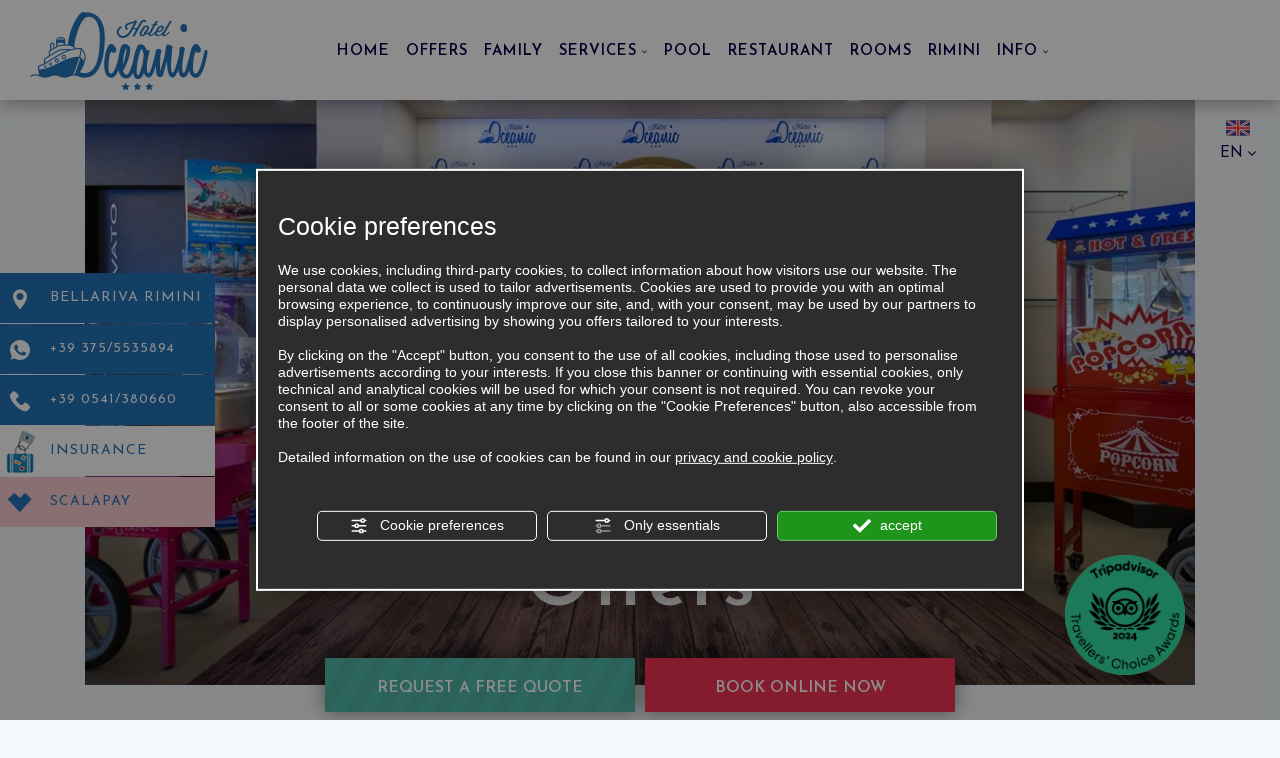

--- FILE ---
content_type: text/html; charset=utf-8
request_url: https://www.hoteloceanic.it/en/book-your-holiday-in-rimini-and-pay-in-instalments
body_size: 57479
content:
<!DOCTYPE html><html lang="en" ><head><script type="text/javascript">window.isAbot = false;</script><meta http-equiv="Content-Type" content="text/html; charset=utf-8" /><meta name="author" content="TITANKA! Spa" /><meta name="generator" content="TITANKA! CMS" /><title>Book your holiday in Rimini and pay it in instalments</title><meta name="Description" content="With Hotel Oceanic you can book your holiday in Rimini and pay in instalments with Scalapay! Request more info and get going right away without any worries." /><meta name="facebook-domain-verification" content="puemjj7qzz4ynx3qosrr2yfln9d6c0" /><meta property="og:image" content="https://www.hoteloceanic.it/inc/scripts/thumb.php?bg=ffffff&w=1200&h=630&img=https://admin.abc.sm/img/gallery/upload/8442/offerte/33288-img-1080.jpg"/><meta property="og:image:width" content="1200"><meta property="og:image:height" content="630"><meta name="application-name" content="Hotel Oceanic"><meta property="og:site_name" content="Hotel Oceanic"><link href="https://www.google-analytics.com" rel="preconnect" crossorigin /><link href="https://www.googletagmanager.com" rel="dns-prefetch" crossorigin /><link href="https://connect.facebook.net" rel="preconnect" crossorigin /><link href="https://forms.mrpreno.net" rel="dns-prefetch" crossorigin /><link rel="canonical" href="https://www.hoteloceanic.it/en/book-your-holiday-in-rimini-and-pay-in-instalments" /><link  rel="alternate" hreflang="en" href="https://www.hoteloceanic.it/en/book-your-holiday-in-rimini-and-pay-in-instalments"/><link  rel="alternate" hreflang="it" href="https://www.hoteloceanic.it/it/prenota-la-vacanza-a-rimini-pagando-a-rate" /><link  rel="alternate" hreflang="de" href="https://www.hoteloceanic.it/de/buchen-sie-ihren-urlaub-in-rimini-und-bezahlen-sie-ihn-in-raten" /><link  rel="alternate" hreflang="fr" href="https://www.hoteloceanic.it/fr/reservez-vos-vacances-a-rimini-en-payant-en-plusieurs-fois" /><link rel="alternate" href="https://www.hoteloceanic.it/en/book-your-holiday-in-rimini-and-pay-in-instalments" hreflang="x-default" /><script type="application/ld+json">{"@context":"https:\/\/schema.org\/","@type":"Hotel","name":"Hotel Oceanic","url":"https:\/\/www.hoteloceanic.it","telephone":"+39 0541\/380660","image":"https:\/\/www.hoteloceanic.it\/ATImg\/pix_trasp.gif","logo":"https:\/\/www.hoteloceanic.it\/ATImg\/loghi_small\/8442.jpg","geo":{"@type":"GeoCoordinates","latitude":43.963565,"longitude":12.7343166},"address":{"@type":"PostalAddress","streetAddress":"Via Ferrara, 4","addressLocality":"Bellariva","addressRegion":"Rn","postalCode":"47924","addressCountry":"IT"},"priceRange":"$$"}</script>  <script type="text/javascript">var cmsPageParams={"ia":"8442","ih":3022,"ip":"146306","su":false,"device_type":"computer","asset_versioning":"1768555723","site_type":"desktop","is_catalog":false,"lang":"en","url":"\/en\/book-your-holiday-in-rimini-and-pay-in-instalments","type":"12","other_languages":{"it":"\/it\/prenota-la-vacanza-a-rimini-pagando-a-rate","de":"\/de\/buchen-sie-ihren-urlaub-in-rimini-und-bezahlen-sie-ihn-in-raten","fr":"\/fr\/reservez-vos-vacances-a-rimini-en-payant-en-plusieurs-fois"},"relation_code":"1619687855","css":{"libs":["\/site.css?vrnsh=1&v=1768555723","\/site_lib.css?vrnsh=1&v=1768555723"]},"tracking":{"analytics":{"type":"gtag","event_name_mode":2}},"cookieConsentEnabled":true}</script> <style type="text/css">.cb{clear:both}@font-face{font-family:'cms_default_icons';src:url('/js_source/css/titanka/default-icons/fonts/cms_default_icons.ttf?6s34av') format('truetype'),     url('/js_source/css/titanka/default-icons/fonts/cms_default_icons.woff?6s34av') format('woff'),     url('/js_source/css/titanka/default-icons/fonts/cms_default_icons.svg?6s34av#cms_default_icons') format('svg');font-weight:normal;font-style:normal;font-display:swap}.cms-icon{font-family:'cms_default_icons' !important;speak:never;font-style:normal;font-weight:normal;font-variant:normal;text-transform:none;line-height:1;-webkit-font-smoothing:antialiased;-moz-osx-font-smoothing:grayscale}.cms-icon-freccia-sx:before{content:"\ea64"}.cms-icon-freccia-dx:before{content:"\ea65"}.cms-icon-pacchetto-hotelparco:before{content:"\ea58"}.cms-icon-posto-garage:before{content:"\ea59"}.cms-icon-sconti-parchi:before{content:"\ea5a"}.cms-icon-stella:before{content:"\ea5b"}.cms-icon-animazione:before{content:"\ea5c"}.cms-icon-bici:before{content:"\ea5d"}.cms-icon-biglietti-parco:before{content:"\ea5e"}.cms-icon-culla:before{content:"\ea5f"}.cms-icon-degustazione:before{content:"\ea60"}.cms-icon-drink-benvenuto:before{content:"\ea61"}.cms-icon-ebike:before{content:"\ea62"}.cms-icon-late-check-out:before{content:"\ea63"}.cms-icon-camere-familiari:before{content:"\ea40"}.cms-icon-cassaforte:before{content:"\ea41"}.cms-icon-colazione:before{content:"\ea42"}.cms-icon-colazione-tardi:before{content:"\ea43"}.cms-icon-escursioni:before{content:"\ea44"}.cms-icon-fridge:before{content:"\ea45"}.cms-icon-navetta:before{content:"\ea46"}.cms-icon-parcheggio:before{content:"\ea47"}.cms-icon-parcheggio-gratuito:before{content:"\ea48"}.cms-icon-piscina:before{content:"\ea49"}.cms-icon-piscina-riscaldata:before{content:"\ea4a"}.cms-icon-posizione-ottima:before{content:"\ea4b"}.cms-icon-riscaldamento:before{content:"\ea4c"}.cms-icon-spa:before{content:"\ea4d"}.cms-icon-spiaggia:before{content:"\ea4e"}.cms-icon-wifi:before{content:"\ea4f"}.cms-icon-accessori-cani:before{content:"\ea50"}.cms-icon-animali-ammessi:before{content:"\ea51"}.cms-icon-aria-condizionata:before{content:"\ea52"}.cms-icon-ascensore:before{content:"\ea53"}.cms-icon-asciugacapelli:before{content:"\ea54"}.cms-icon-camera-balcone:before{content:"\ea55"}.cms-icon-camera-insonorizzata:before{content:"\ea56"}.cms-icon-camera-vista-mare:before{content:"\ea57"}.cms-icon-tripadvisor-naked:before{content:"\ea3d"}.cms-icon-tripadvisor-outline:before{content:"\ea3e"}.cms-icon-tripadvisor-solid:before{content:"\ea3f"}.cms-icon-angle-arrow-down:before{content:"\e90c"}.cms-icon-facebook-naked:before{content:"\e90d"}.cms-icon-google_plus-naked:before{content:"\e90e"}.cms-icon-instagram-naked:before{content:"\e90f"}.cms-icon-linkedin-naked:before{content:"\e910"}.cms-icon-skype-naked:before{content:"\e911"}.cms-icon-twitter-naked:before{content:"\e908"}.cms-icon-whatsapp-naked:before{content:"\ea20"}.cms-icon-youtube-naked:before{content:"\ea24"}.cms-icon-pinterest-naked:before{content:"\e975"}.cms-icon-tiktok-naked:before{content:"\e976"}.cms-icon-isolate-piogge:before{content:"\ea28"}.cms-icon-neve-debole:before{content:"\ea29"}.cms-icon-nuvoloso:before{content:"\ea2a"}.cms-icon-parzialmente_nuvoloso:before{content:"\ea2b"}.cms-icon-pioggia_debole:before{content:"\ea2c"}.cms-icon-pioggia_forte:before{content:"\ea2d"}.cms-icon-pioggia_forte_temporale:before{content:"\ea2e"}.cms-icon-pioggia_moderata:before{content:"\ea2f"}.cms-icon-pioggia-debole-temporali:before{content:"\ea30"}.cms-icon-pioggia-mista-neve:before{content:"\ea31"}.cms-icon-pioggia-moderata-temporali:before{content:"\ea32"}.cms-icon-poco_nuvoloso:before{content:"\ea33"}.cms-icon-possibili_temporali:before{content:"\ea34"}.cms-icon-rovesci-neve:before{content:"\ea35"}.cms-icon-sereno:before{content:"\ea36"}.cms-icon-sereno_molto_caldo:before{content:"\ea37"}.cms-icon-sereno_notte:before{content:"\ea38"}.cms-icon-sereno-nebbia:before{content:"\ea39"}.cms-icon-tempMax:before{content:"\ea3a"}.cms-icon-tempMin:before{content:"\ea3b"}.cms-icon-vento-molto-caldo:before{content:"\ea3c"}.cms-icon-ar .path1:before{content:"\e914";color:rgb(115, 175, 0)}.cms-icon-ar .path2:before{content:"\e915";margin-left:-1em;color:rgb(245, 245, 245)}.cms-icon-ar .path3:before{content:"\e916";margin-left:-1em;color:rgb(245, 245, 245)}.cms-icon-ar .path4:before{content:"\e917";margin-left:-1em;color:rgb(245, 245, 245)}.cms-icon-ar .path5:before{content:"\e918";margin-left:-1em;color:rgb(245, 245, 245)}.cms-icon-ar .path6:before{content:"\e919";margin-left:-1em;color:rgb(245, 245, 245)}.cms-icon-ar .path7:before{content:"\e91a";margin-left:-1em;color:rgb(245, 245, 245)}.cms-icon-ar .path8:before{content:"\e91b";margin-left:-1em;color:rgb(245, 245, 245)}.cms-icon-ar .path9:before{content:"\e91c";margin-left:-1em;color:rgb(245, 245, 245)}.cms-icon-ar .path10:before{content:"\e91d";margin-left:-1em;color:rgb(245, 245, 245)}.cms-icon-ar .path11:before{content:"\e91e";margin-left:-1em;color:rgb(245, 245, 245)}.cms-icon-ar .path12:before{content:"\e91f";margin-left:-1em;color:rgb(245, 245, 245)}.cms-icon-ar .path13:before{content:"\e920";margin-left:-1em;color:rgb(245, 245, 245)}.cms-icon-ar .path14:before{content:"\e921";margin-left:-1em;color:rgb(245, 245, 245)}.cms-icon-ar .path15:before{content:"\e922";margin-left:-1em;color:rgb(245, 245, 245)}.cms-icon-ar .path16:before{content:"\e923";margin-left:-1em;color:rgb(245, 245, 245)}.cms-icon-ar .path17:before{content:"\e924";margin-left:-1em;color:rgb(245, 245, 245)}.cms-icon-ar .path18:before{content:"\e925";margin-left:-1em;color:rgb(245, 245, 245)}.cms-icon-ar .path19:before{content:"\e926";margin-left:-1em;color:rgb(245, 245, 245)}.cms-icon-ar .path20:before{content:"\e927";margin-left:-1em;color:rgb(245, 245, 245)}.cms-icon-ar .path21:before{content:"\e928";margin-left:-1em;color:rgb(245, 245, 245)}.cms-icon-ar .path22:before{content:"\e929";margin-left:-1em;color:rgb(245, 245, 245)}.cms-icon-ar .path23:before{content:"\e92a";margin-left:-1em;color:rgb(245, 245, 245)}.cms-icon-ar .path24:before{content:"\e92b";margin-left:-1em;color:rgb(245, 245, 245)}.cms-icon-ar .path25:before{content:"\e92c";margin-left:-1em;color:rgb(245, 245, 245)}.cms-icon-ar .path26:before{content:"\e92d";margin-left:-1em;color:rgb(245, 245, 245)}.cms-icon-bg .path1:before{content:"\e92e";color:rgb(255, 75, 85)}.cms-icon-bg .path2:before{content:"\e92f";margin-left:-1em;color:rgb(245, 245, 245)}.cms-icon-bg .path3:before{content:"\e930";margin-left:-1em;color:rgb(115, 175, 0)}.cms-icon-cn .path1:before{content:"\e931";color:rgb(255, 75, 85)}.cms-icon-cn .path2:before{content:"\e932";margin-left:-1em;color:rgb(255, 225, 90)}.cms-icon-cn .path3:before{content:"\e933";margin-left:-1em;color:rgb(255, 225, 90)}.cms-icon-cn .path4:before{content:"\e934";margin-left:-1em;color:rgb(255, 225, 90)}.cms-icon-cn .path5:before{content:"\e935";margin-left:-1em;color:rgb(255, 225, 90)}.cms-icon-cn .path6:before{content:"\e936";margin-left:-1em;color:rgb(255, 225, 90)}.cms-icon-cs .path1:before{content:"\e937";color:rgb(65, 71, 155)}.cms-icon-cs .path2:before{content:"\e938";margin-left:-1em;color:rgb(255, 75, 85)}.cms-icon-cs .path3:before{content:"\e939";margin-left:-1em;color:rgb(245, 245, 245)}.cms-icon-da .path1:before{content:"\e93a";color:rgb(255, 75, 85)}.cms-icon-da .path2:before{content:"\e93b";margin-left:-1em;color:rgb(245, 245, 245)}.cms-icon-de .path1:before{content:"\e93c";color:rgb(70, 70, 85)}.cms-icon-de .path2:before{content:"\e93d";margin-left:-1em;color:rgb(255, 225, 90)}.cms-icon-de .path3:before{content:"\e93e";margin-left:-1em;color:rgb(255, 75, 85)}.cms-icon-el .path1:before{content:"\e93f";color:rgb(245, 245, 245)}.cms-icon-el .path2:before{content:"\e940";margin-left:-1em;color:rgb(245, 245, 245)}.cms-icon-el .path3:before{content:"\e941";margin-left:-1em;color:rgb(245, 245, 245)}.cms-icon-el .path4:before{content:"\e942";margin-left:-1em;color:rgb(65, 71, 155)}.cms-icon-el .path5:before{content:"\e943";margin-left:-1em;color:rgb(245, 245, 245)}.cms-icon-el .path6:before{content:"\e944";margin-left:-1em;color:rgb(65, 71, 155)}.cms-icon-el .path7:before{content:"\e945";margin-left:-1em;color:rgb(65, 71, 155)}.cms-icon-el .path8:before{content:"\e946";margin-left:-1em;color:rgb(245, 245, 245)}.cms-icon-en .path1:before{content:"\e947";color:rgb(65, 71, 155)}.cms-icon-en .path2:before{content:"\e948";margin-left:-1em;color:rgb(245, 245, 245)}.cms-icon-en .path3:before{content:"\e949";margin-left:-1em;color:rgb(255, 75, 85)}.cms-icon-en .path4:before{content:"\e94a";margin-left:-1em;color:rgb(255, 75, 85)}.cms-icon-en .path5:before{content:"\e94b";margin-left:-1em;color:rgb(255, 75, 85)}.cms-icon-en .path6:before{content:"\e94c";margin-left:-1em;color:rgb(255, 75, 85)}.cms-icon-en .path7:before{content:"\e94d";margin-left:-1em;color:rgb(255, 75, 85)}.cms-icon-es .path1:before{content:"\e94e";color:rgb(200, 65, 75)}.cms-icon-es .path2:before{content:"\e94f";margin-left:-1em;color:rgb(255, 210, 80)}.cms-icon-es .path3:before{content:"\e950";margin-left:-1em;color:rgb(200, 65, 75)}.cms-icon-es .path4:before{content:"\e951";margin-left:-1em;color:rgb(245, 245, 245)}.cms-icon-es .path5:before{content:"\e952";margin-left:-1em;color:rgb(250, 180, 70)}.cms-icon-es .path6:before{content:"\e953";margin-left:-1em;color:rgb(200, 65, 75)}.cms-icon-es .path7:before{content:"\e954";margin-left:-1em;color:rgb(200, 65, 75)}.cms-icon-es .path8:before{content:"\e955";margin-left:-1em;color:rgb(200, 65, 75)}.cms-icon-es .path9:before{content:"\e956";margin-left:-1em;color:rgb(245, 245, 245)}.cms-icon-es .path10:before{content:"\e957";margin-left:-1em;color:rgb(200, 65, 75)}.cms-icon-es .path11:before{content:"\e958";margin-left:-1em;color:rgb(200, 65, 75)}.cms-icon-es .path12:before{content:"\e959";margin-left:-1em;color:rgb(250, 180, 70)}.cms-icon-es .path13:before{content:"\e95a";margin-left:-1em;color:rgb(200, 65, 75)}.cms-icon-es .path14:before{content:"\e95b";margin-left:-1em;color:rgb(200, 65, 75)}.cms-icon-es .path15:before{content:"\e95c";margin-left:-1em;color:rgb(255, 180, 65)}.cms-icon-es .path16:before{content:"\e95d";margin-left:-1em;color:rgb(250, 180, 70)}.cms-icon-es .path17:before{content:"\e95e";margin-left:-1em;color:rgb(250, 180, 70)}.cms-icon-es .path18:before{content:"\e95f";margin-left:-1em;color:rgb(245, 245, 245)}.cms-icon-es .path19:before{content:"\e960";margin-left:-1em;color:rgb(250, 180, 70)}.cms-icon-es .path20:before{content:"\e961";margin-left:-1em;color:rgb(250, 180, 70)}.cms-icon-es .path21:before{content:"\e962";margin-left:-1em;color:rgb(80, 100, 170)}.cms-icon-es .path22:before{content:"\e963";margin-left:-1em;color:rgb(250, 180, 70)}.cms-icon-es .path23:before{content:"\e964";margin-left:-1em;color:rgb(80, 100, 170)}.cms-icon-es .path24:before{content:"\e965";margin-left:-1em;color:rgb(250, 180, 70)}.cms-icon-es .path25:before{content:"\e966";margin-left:-1em;color:rgb(255, 180, 65)}.cms-icon-es .path26:before{content:"\e967";margin-left:-1em;color:rgb(245, 245, 245)}.cms-icon-es .path27:before{content:"\e968";margin-left:-1em;color:rgb(245, 245, 245)}.cms-icon-es .path28:before{content:"\e969";margin-left:-1em;color:rgb(245, 245, 245)}.cms-icon-es .path29:before{content:"\e96a";margin-left:-1em;color:rgb(245, 245, 245)}.cms-icon-es .path30:before{content:"\e96b";margin-left:-1em;color:rgb(250, 180, 70)}.cms-icon-es .path31:before{content:"\e96c";margin-left:-1em;color:rgb(255, 160, 210)}.cms-icon-es .path32:before{content:"\e96d";margin-left:-1em;color:rgb(80, 100, 170)}.cms-icon-es .path33:before{content:"\e96e";margin-left:-1em;color:rgb(250, 180, 70)}.cms-icon-es .path34:before{content:"\e96f";margin-left:-1em;color:rgb(200, 65, 75)}.cms-icon-es .path35:before{content:"\e970";margin-left:-1em;color:rgb(255, 210, 80)}.cms-icon-es .path36:before{content:"\e971";margin-left:-1em;color:rgb(255, 210, 80)}.cms-icon-es .path37:before{content:"\e972";margin-left:-1em;color:rgb(255, 210, 80)}.cms-icon-es .path38:before{content:"\e973";margin-left:-1em;color:rgb(200, 65, 75)}.cms-icon-es .path39:before{content:"\e974";margin-left:-1em;color:rgb(200, 65, 75)}.cms-icon-fr .path1:before{content:"\e9c8";color:rgb(65, 71, 155)}.cms-icon-fr .path2:before{content:"\e9c9";margin-left:-1em;color:rgb(245, 245, 245)}.cms-icon-fr .path3:before{content:"\e9ca";margin-left:-1em;color:rgb(255, 75, 85)}.cms-icon-hr .path1:before{content:"\e9cb";color:rgb(65, 71, 155)}.cms-icon-hr .path2:before{content:"\e9cc";margin-left:-1em;color:rgb(255, 75, 85)}.cms-icon-hr .path3:before{content:"\e9cd";margin-left:-1em;color:rgb(245, 245, 245)}.cms-icon-hr .path4:before{content:"\e9ce";margin-left:-1em;color:rgb(255, 75, 85)}.cms-icon-hr .path5:before{content:"\e9cf";margin-left:-1em;color:rgb(255, 75, 85)}.cms-icon-hr .path6:before{content:"\e9d0";margin-left:-1em;color:rgb(255, 75, 85)}.cms-icon-hr .path7:before{content:"\e9d1";margin-left:-1em;color:rgb(255, 75, 85)}.cms-icon-hr .path8:before{content:"\e9d2";margin-left:-1em;color:rgb(255, 75, 85)}.cms-icon-hr .path9:before{content:"\e9d3";margin-left:-1em;color:rgb(245, 245, 245)}.cms-icon-hr .path10:before{content:"\e9d4";margin-left:-1em;color:rgb(245, 245, 245)}.cms-icon-hr .path11:before{content:"\e9d5";margin-left:-1em;color:rgb(245, 245, 245)}.cms-icon-hr .path12:before{content:"\e9d6";margin-left:-1em;color:rgb(245, 245, 245)}.cms-icon-hr .path13:before{content:"\e9d7";margin-left:-1em;color:rgb(245, 245, 245)}.cms-icon-hr .path14:before{content:"\e9d8";margin-left:-1em;color:rgb(255, 75, 85)}.cms-icon-hr .path15:before{content:"\e9d9";margin-left:-1em;color:rgb(255, 75, 85)}.cms-icon-hr .path16:before{content:"\e9da";margin-left:-1em;color:rgb(255, 75, 85)}.cms-icon-hr .path17:before{content:"\e9db";margin-left:-1em;color:rgb(245, 245, 245)}.cms-icon-hr .path18:before{content:"\e9dc";margin-left:-1em;color:rgb(245, 245, 245)}.cms-icon-hr .path19:before{content:"\e9dd";margin-left:-1em;color:rgb(245, 245, 245)}.cms-icon-hr .path20:before{content:"\e9de";margin-left:-1em;color:rgb(255, 75, 85)}.cms-icon-hr .path21:before{content:"\e9df";margin-left:-1em;color:rgb(255, 75, 85)}.cms-icon-hr .path22:before{content:"\e9e0";margin-left:-1em;color:rgb(245, 245, 245)}.cms-icon-hr .path23:before{content:"\e9e1";margin-left:-1em;color:rgb(245, 245, 245)}.cms-icon-hr .path24:before{content:"\e9e2";margin-left:-1em;color:rgb(255, 75, 85)}.cms-icon-hr .path25:before{content:"\e9e3";margin-left:-1em;color:rgb(255, 75, 85)}.cms-icon-hr .path26:before{content:"\e9e4";margin-left:-1em;color:rgb(255, 75, 85)}.cms-icon-hr .path27:before{content:"\e9e5";margin-left:-1em;color:rgb(245, 245, 245)}.cms-icon-hr .path28:before{content:"\e9e6";margin-left:-1em;color:rgb(245, 245, 245)}.cms-icon-hr .path29:before{content:"\e9e7";margin-left:-1em;color:rgb(255, 75, 85)}.cms-icon-hr .path30:before{content:"\e9e8";margin-left:-1em;color:rgb(65, 115, 205)}.cms-icon-hr .path31:before{content:"\e9e9";margin-left:-1em;color:rgb(65, 115, 205)}.cms-icon-hr .path32:before{content:"\e9ea";margin-left:-1em;color:rgb(65, 115, 205)}.cms-icon-hr .path33:before{content:"\e9eb";margin-left:-1em;color:rgb(65, 71, 155)}.cms-icon-hr .path34:before{content:"\e9ec";margin-left:-1em;color:rgb(65, 71, 155)}.cms-icon-hr .path35:before{content:"\e9ed";margin-left:-1em;color:rgb(255, 75, 85)}.cms-icon-hr .path36:before{content:"\e9ee";margin-left:-1em;color:rgb(255, 75, 85)}.cms-icon-hr .path37:before{content:"\e9ef";margin-left:-1em;color:rgb(255, 225, 90)}.cms-icon-hr .path38:before{content:"\e9f0";margin-left:-1em;color:rgb(255, 75, 85)}.cms-icon-hr .path39:before{content:"\e9f1";margin-left:-1em;color:rgb(255, 225, 90)}.cms-icon-hr .path40:before{content:"\e9f2";margin-left:-1em;color:rgb(255, 225, 90)}.cms-icon-hr .path41:before{content:"\e9f3";margin-left:-1em;color:rgb(255, 225, 90)}.cms-icon-hr .path42:before{content:"\e9f4";margin-left:-1em;color:rgb(255, 225, 90)}.cms-icon-hr .path43:before{content:"\e9f5";margin-left:-1em;color:rgb(255, 225, 90)}.cms-icon-hu .path1:before{content:"\e9f6";color:rgb(255, 75, 85)}.cms-icon-hu .path2:before{content:"\e9f7";margin-left:-1em;color:rgb(115, 175, 0)}.cms-icon-hu .path3:before{content:"\e9f8";margin-left:-1em;color:rgb(245, 245, 245)}.cms-icon-it .path1:before{content:"\e9f9";color:rgb(115, 175, 0)}.cms-icon-it .path2:before{content:"\e9fa";margin-left:-1em;color:rgb(245, 245, 245)}.cms-icon-it .path3:before{content:"\e9fb";margin-left:-1em;color:rgb(255, 75, 85)}.cms-icon-jp .path1:before{content:"\e9fc";color:rgb(245, 245, 245)}.cms-icon-jp .path2:before{content:"\e9fd";margin-left:-1em;color:rgb(255, 75, 85)}.cms-icon-nl .path1:before{content:"\e9fe";color:rgb(231, 59, 54)}.cms-icon-nl .path2:before{content:"\e9ff";margin-left:-1em;color:rgb(55, 87, 166)}.cms-icon-nl .path3:before{content:"\ea00";margin-left:-1em;color:rgb(245, 245, 245)}.cms-icon-pl .path1:before{content:"\ea01";color:rgb(255, 75, 85)}.cms-icon-pl .path2:before{content:"\ea02";margin-left:-1em;color:rgb(245, 245, 245)}.cms-icon-pt .path1:before{content:"\ea03";color:rgb(255, 75, 85)}.cms-icon-pt .path2:before{content:"\ea04";margin-left:-1em;color:rgb(115, 175, 0)}.cms-icon-pt .path3:before{content:"\ea05";margin-left:-1em;color:rgb(255, 225, 90)}.cms-icon-pt .path4:before{content:"\ea06";margin-left:-1em;color:rgb(255, 75, 85)}.cms-icon-pt .path5:before{content:"\ea07";margin-left:-1em;color:rgb(245, 245, 245)}.cms-icon-pt .path6:before{content:"\ea08";margin-left:-1em;color:rgb(255, 225, 90)}.cms-icon-pt .path7:before{content:"\ea09";margin-left:-1em;color:rgb(255, 225, 90)}.cms-icon-pt .path8:before{content:"\ea0a";margin-left:-1em;color:rgb(255, 225, 90)}.cms-icon-pt .path9:before{content:"\ea0b";margin-left:-1em;color:rgb(255, 225, 90)}.cms-icon-pt .path10:before{content:"\ea0c";margin-left:-1em;color:rgb(255, 225, 90)}.cms-icon-pt .path11:before{content:"\ea0d";margin-left:-1em;color:rgb(255, 225, 90)}.cms-icon-pt .path12:before{content:"\ea0e";margin-left:-1em;color:rgb(255, 225, 90)}.cms-icon-pt .path13:before{content:"\ea0f";margin-left:-1em;color:rgb(65, 71, 155)}.cms-icon-pt .path14:before{content:"\ea10";margin-left:-1em;color:rgb(65, 71, 155)}.cms-icon-pt .path15:before{content:"\ea11";margin-left:-1em;color:rgb(65, 71, 155)}.cms-icon-pt .path16:before{content:"\ea12";margin-left:-1em;color:rgb(65, 71, 155)}.cms-icon-pt .path17:before{content:"\ea13";margin-left:-1em;color:rgb(65, 71, 155)}.cms-icon-ru .path1:before{content:"\ea14";color:rgb(245, 245, 245)}.cms-icon-ru .path2:before{content:"\ea15";margin-left:-1em;color:rgb(255, 75, 85)}.cms-icon-ru .path3:before{content:"\ea16";margin-left:-1em;color:rgb(65, 71, 155)}.cms-icon-sk .path1:before{content:"\ea17";color:rgb(245, 245, 245)}.cms-icon-sk .path2:before{content:"\ea18";margin-left:-1em;color:rgb(255, 75, 85)}.cms-icon-sk .path3:before{content:"\ea19";margin-left:-1em;color:rgb(65, 71, 155)}.cms-icon-sk .path4:before{content:"\ea1a";margin-left:-1em;color:rgb(255, 75, 85)}.cms-icon-sk .path5:before{content:"\ea1b";margin-left:-1em;color:rgb(245, 245, 245)}.cms-icon-sk .path6:before{content:"\ea1c";margin-left:-1em;color:rgb(65, 71, 155)}.cms-icon-sk .path7:before{content:"\ea1d";margin-left:-1em;color:rgb(245, 245, 245)}.cms-icon-sv .path1:before{content:"\ea1e";color:rgb(65, 115, 205)}.cms-icon-sv .path2:before{content:"\ea1f";margin-left:-1em;color:rgb(255,225,90)}.cms-icon-angle-arrow-pointing-to-right:before{content:"\e913"}.cms-icon-skype-outline .path1:before{content:"\ea21";color:rgb(68, 68, 68)}.cms-icon-skype-outline .path2:before{content:"\ea22";margin-left:-1em;color:rgb(0,0,0)}.cms-icon-skype-solid:before{content:"\ea23"}.cms-icon-whatsapp-outline .path1:before{content:"\ea25";color:rgb(68, 68, 68)}.cms-icon-whatsapp-outline .path2:before{content:"\ea26";margin-left:-1em;color:rgb(0,0,0)}.cms-icon-whatsapp-solid:before{content:"\ea27"}.cms-icon-facebook-outline:before{content:"\e900"}.cms-icon-facebook-solid:before{content:"\e901"}.cms-icon-google_plus-outline:before{content:"\e902"}.cms-icon-google_plus-solid:before{content:"\e903"}.cms-icon-instagram-outline:before{content:"\e904"}.cms-icon-instagram-solid:before{content:"\e905"}.cms-icon-linkedin-outline:before{content:"\e906"}.cms-icon-linkedin-solid:before{content:"\e907"}.cms-icon-twitter-outline:before{content:"\e909"}.cms-icon-twitter-solid:before{content:"\e912"}.cms-icon-youtube-outline:before{content:"\e90a"}.cms-icon-youtube-solid:before{content:"\e90b"}.cms-icon-pinterest-outline:before{content:"\ea67"}.cms-icon-pinterest-solid:before{content:"\ea68"}.cms-icon-tiktok-outline:before{content:"\e977"}.cms-icon-tiktok-solid:before{content:"\e979"}.so_modal_defaultModal,.so_modal_videoGroup{background-color:rgba(0, 0, 0, 0.5);position:fixed;width:100%;height:auto;bottom:0px;top:0px;left:0;z-index:-1;visibility:hidden;opacity:0;-webkit-transition:all 400ms ease;-moz-transition:all 400ms ease;-ms-transition:all 400ms ease;-o-transition:all 400ms ease;transition:all 400ms ease}.onlyT::before{content:"T!";position:absolute;background-color:#f60;color:white;margin-top:-9px;font-size:10px;padding:0
5px;border-radius:8px;font-family:arial;height:16px;line-height:15px}.so_modal_defaultModal.visible,.so_modal_videoGroup.visible{visibility:visible;opacity:1;z-index:1000}.so_modal_defaultModal .defaultModal_content,  .so_modal_videoGroup
.videoGroup_content{position:fixed}.so_modal_defaultModal
.defaultModal_content_text{background-color:white;padding:10px}.so_modal_defaultModal .defaultModal_content
.defaultModal_content_text{display:block}.defaultModal_close,.videoGroup_close{text-align:right}.so_modal_defaultModal .defaultModal_close .bt_close,  .so_modal_videoGroup .videoGroup_close
.bt_close{cursor:pointer;font-size:40px;line-height:40px}.somodal{overflow-x:hidden;overflow-y:auto;position:fixed;top:0;right:0;bottom:0;left:0;z-index:1050;-webkit-overflow-scrolling:touch;outline:0;background-color:#00000063;padding-top:30px}.somodal-dialog{position:relative;width:auto;margin:10px}.somodal-content{position:relative;background-color:#fff;border:1px
solid #999;border:1px
solid rgba(0, 0, 0, 0.2);border-radius:6px;-webkit-box-shadow:0 3px 9px rgba(0, 0, 0, 0.5);box-shadow:0 3px 9px rgba(0,0,0,0.5);-webkit-background-clip:padding-box;background-clip:padding-box;outline:0}.somodal-header{margin:15px;border-bottom:1px solid #e5e5e5;min-height:30px}.somodal-header
.close{margin-top:-2px}.somodal-title{margin:0;line-height:1.42857143}.somodal-body{position:relative;padding:15px;overflow-x:hidden}.somodal
.close{float:right;font-size:21px;font-weight:bold;line-height:1;color:#000;text-shadow:0 1px 0 #fff;filter:alpha(opacity=20);opacity: .2}.somodal
button.close{-webkit-appearance:none;padding:0;cursor:pointer;background:transparent;border:0}.somodal .close:hover,   .somodal .close:focus{color:#000;text-decoration:none;cursor:pointer;filter:alpha(opacity=50);opacity: .5}.somodal-dialog.somodal-sm{width:300px}.somodal-dialog.somodal-md{width:600px}.somodal-dialog.somodal-lg{width:900px}@media (min-width: 768px){.somodal-dialog{width:600px;margin:30px
auto}.somodal-content{-webkit-box-shadow:0 5px 15px rgba(0, 0, 0, 0.5);box-shadow:0 5px 15px rgba(0, 0, 0, 0.5)}}@media (min-width: 992px){.somodal-dialog{width:900px}}.somodal [role="button"]{cursor:pointer}.somodal .cnt_text_popup,  .somodal
.buttonPopup_text{display:block !important}.offer-component
img{max-width:100%;height:auto}.offer-component
.offer_label{position:absolute;top:0px;right:-10px;padding:4px
12px;font-weight:700;background:#F07C00;color:#FFF;font-size:14px;z-index:5}.offer-component .offer_label:after{content:"";position:absolute;bottom:-10px;right:0px;width:0;height:0;border-style:solid;border-width:10px 10px 0 0;border-color:transparent;border-top-color:#C66A00}.offer-component
.soldout_message{border-width:1px;border-style:solid;border-radius:2px;padding:10px
15px;line-height:1.2;margin-top:15px}.offer-component .soldout_message
.message_icon{font-size:30px;float:left;margin-right:15px}.offer-component .soldout_message
.message_title{font-weight:700}.offer-component .soldout_message
.message_text{color:#666}.offer-component .offerta-prezzo-cont .offerta-prezzo-condizione, .offer-component .offerta-prezzo-cont .offerta-prezzo-a-partire-da{font-size:14px}.offer-component .offerta-prezzo-cont .offerta-prezzo{font-size:20px;white-space:nowrap}.offer-component .offerta-prezzo-cont .offerta-prezzo-barrato{font-size:14px}.offer_detail .col-sx{padding-right:15px}.offer_detail .col-dx{padding-left:15px}.offer_detail
#bt_require_offer_target{margin-top:60px}.offer_detail
.sharer{float:right;margin-bottom:10px;font-weight:700}.offer_detail .sharer a,  .offer_detail .sharer a:hover{color:inherit;text-decoration:none;margin-left:10px}.offer_detail .sharer .cms-icon{font-size:26px}.from-text-editor
p{margin-bottom:1.4em}.offer_detail .offerta-prezzo-barrato{text-decoration:line-through}.offer_detail
h2{color:#444;font-size:17px;font-weight:500;text-align:left}.offer_detail
h3{text-transform:uppercase;font-weight:bold;font-size:14px;line-height:1.4;margin-top:30px;margin-bottom:5px}.offer_detail
.title{padding-left:0;padding-right:0}.offer_detail
.subtitle{margin-bottom:0}.offer_detail
.offer_header{border-top:1px solid #bbb;border-bottom:1px solid #bbb;margin-top:20px;margin-bottom:20px;line-height:50px;line-height:1.1;padding:15px
0}.offer_detail .offer_header
.price{color:#999;line-height:1.1}.offer_detail .period_foot .offerta-prezzo{font-size:20px;font-weight:700}.offer_detail .period_foot .offerta-prezzo-barrato{font-size:15px}.offer_detail .offer_header
.validity{font-weight:700;line-height:25px;padding-top:10px;padding-bottom:10px;padding-left:12px}.offer_detail
.content{text-align:left;padding:0}.offer_detail
.periods{display:flex;flex-direction:column}.offer_detail .periods
.period{margin-bottom:35px;border:1px
solid #ccc4b480;padding:5px;position:relative;margin-top:25px}.offer_detail .periods
.period_head{background:#f5f5f5;display:flex}.offer_detail .periods
.period_body{padding:10px;border:0
!important;position:relative}.offer_detail .periods .soldout
.period_body{}.offer_detail .periods .items:after{clear:both;content:" "}.offer_detail .periods
.offer_label{position:absolute;top:-10px;right:-10px;padding:8px
16px;font-weight:700}.offer_detail .periods .offer_label:after{content:"";position:absolute;bottom:-10px;right:0px;width:0;height:0;border-style:solid;border-width:10px 10px 0 0;border-color:transparent}.offer_detail .periods
.item_title{text-transform:uppercase;color:#666;font-weight:400;font-size:12px;line-height:1;margin-bottom:4px}.offer_detail .periods
.item_value{margin-top:0px;line-height:1.2;justify-content:center;align-items:center;display:flex;flex-wrap:wrap;font-weight:700;font-size:14px;padding-top:5px;flex:1;font-weight:bold}.offer_detail .periods
.period_foot{display:flex;flex:1}.offer_detail .periods .period_foot>.price{flex:1;background:#ebebeb;width:100%;max-width:100%;text-align:left !important;text-transform:none !important;border-radius:0px;font-size:16px;padding:16px
12px;margin:2px;justify-content:left !important}.offer_detail .periods .period_foot
.btn{flex:1;width:100%;max-width:100%;text-align:center;border-radius:0px;font-size:16px;padding:16px
12px;font-weight:700;cursor:pointer;align-items:center;display:flex;justify-content:center;margin:2px}.offer_detail .periods .period_foot .btn .cms-icon{font-size:10px}.offer_detail .periods
.items{display:flex;flex:1}.offer_detail .periods
.item{text-align:center;padding:2px
0;flex:1}.offer_detail .periods
.item.featured{background-color:#ebebeb;border-width:3px !important;border-style:solid !important}.offer_detail .periods .important-element{flex:0;display:block;width:calc(100% - 6px);margin:0
auto}.offer_detail .periods .children-element{flex:0;display:block}.offer_detail .periods .children-element
.item_inner{padding:20px
0 !important}.offer_detail .periods .item
.item_inner{padding:20px
10px;height:100%;margin:2px;display:flex;flex-direction:column;justify-content:center}.offer_detail .periods .item:first-child .item_inner,  .offer_detail .periods .item.featured
.item_inner{border-left:0}.offer_detail .periods .item.featured + .item
.item_inner{border-left:0}.offer_detail .periods .period_head>.price{float:right;width:20%;text-align:center;padding:18px
5px;color:#fff}.offer_detail .periods .price
.item_title{color:#fff}.offer_detail .periods .price .offerta-prezzo{flex-basis:100%}.offer_detail .periods .price .item_value .offerta-prezzo-starting-price,  .offer_detail .periods .price .item_value .offerta-prezzo-conditions{display:block;font-size:12px;font-weight:400;flex-basis:100%;line-height:1}.offer_detail .periods .period_body .whats_included h3:first-child{margin-top:0}.offer_detail .strengths
ul{padding:0;list-style-type:none;margin:18px
-4px 0 -4px}.offer_detail .strengths ul
li{background:transparent !important;color:inherit !important;border:1px
solid #000;padding:8px
12px;border-radius:8px;float:left;margin:0
4px 4px 4px}.offer_detail .strengths ul li .cms-icon{font-size:20px;float:left;margin-right:6px}.offer_detail .reviews
ul{padding:0;list-style-type:none}.offer_detail .reviews
.baloon{background:#f5f5f5;border-radius:8px;padding:20px;position:relative;line-height:20px;text-align:justify}.offer_detail .reviews .baloon:after{border-style:solid;border-width:12px 8px 0 8px;border-color:#f5f5f5 transparent transparent transparent;position:absolute;left:25px;bottom:-12px;content:" "}.offer_detail .reviews
.customer{margin:15px
0 0 15px;font-weight:700}.offer_detail .reviews .customer
.avatar{width:35px;display:inline-block !important;margin-right:8px}.offer_detail .reviews .customer
.source{max-height:33px;float:right}.offer_detail .slick-slide{outline:none}.offer_detail #image_gallery .slick-arrow,  .offer_detail #image_gallery
.splide__arrow{position:absolute;top:50%;bottom:unset !important;border:0px;z-index:1;background-color:#fff !important;background-image:none !important;color:#000;transform:translateY(-50%);padding:20px;margin-top:0;height:auto !important;width:auto !important}.offer_detail #image_gallery
.splide__arrow{border-radius:0 !important;opacity:1 !important;background:#fff !important}.offer_detail #image_gallery .slick-arrow:before,  .offer_detail #image_gallery .splide__arrow:before{font-size:16px;color:inherit}.offer_detail.offer-component .col-dx #image_gallery .slick-arrow.slick-prev,  .offer_detail.offer-component #image_gallery .slick-arrow.slick-prev,  .offer_detail.offer-component .col-dx #image_gallery .splide__arrow--prev,  .offer_detail.offer-component #image_gallery .splide__arrow--prev{left:0px;margin-left:0 !important}.offer_detail.offer-component  .col-dx  #image_gallery  .slick-arrow.slick-prev:before,  .offer_detail.offer-component #image_gallery .slick-arrow.slick-prev:before,  .offer_detail.offer-component  .col-dx  #image_gallery  .splide__arrow--prev:before,  .offer_detail.offer-component #image_gallery .splide__arrow--prev:before,  .offer_detail.offer-component .reviews .splide__arrow--prev:before{content:"\ea64" !important;transform:none}.offer_detail.offer-component .col-dx #image_gallery .slick-arrow.slick-next,  .offer_detail.offer-component #image_gallery .slick-arrow.slick-next,  .offer_detail.offer-component .col-dx #image_gallery .splide__arrow--next,  .offer_detail.offer-component #image_gallery .splide__arrow--next{right:0px;margin-right:0 !important}.offer_detail.offer-component  .col-dx  #image_gallery  .slick-arrow.slick-next:before,  .offer_detail.offer-component #image_gallery .slick-arrow.slick-next:before,  .offer_detail.offer-component  .col-dx  #image_gallery  .splide__arrow--next:before,  .offer_detail.offer-component #image_gallery .splide__arrow--next:before,  .offer_detail.offer-component .reviews .splide__arrow--next:before{content:"\ea65" !important;transform:none}.offer_detail .cms-icon,  .offer_detail .cms-icon:before,  .offer_detail .splide__arrow,  .offer_detail .splide__arrow:before{font-family:"cms_default_icons" !important;color:#aaa}.offer_detail
img{max-width:100%}.offer_detail
#image_gallery_thumb{margin:6px
-3px;display:flex}.offer_detail #image_gallery_thumb>div{margin:0
3px;cursor:pointer}.offer_detail #image_gallery .splide__arrow svg,  .offer_detail .reviews .splide__arrows
svg{display:none}.offer_detail .reviews .arrows-container,  .offer_detail .reviews
.splide__arrows{float:right}.offer_detail .reviews .arrows-container .slick-arrow,  .offer_detail .reviews .splide__arrows
.splide__arrow{display:inline-block;background:transparent;border:0;outline:none;padding:1px
4px;font-size:18px;position:static !important;height:auto;width:auto;margin:0}.offer_detail .reviews
#reviews_gallery{margin-top:18px}.offer_detail #reviews_gallery
.splide__arrows{display:flex !important;position:absolute;right:0;top:-45px;float:none;align-items:center;justify-content:flex-start}.offer_detail .gallery:not(.slick-initialized)>*{display:none}.offer_detail .gallery:not(.slick-initialized)>*:first-child{display:block}.offer_detail .gallery.is-initialized,  .offer_detail .gallery.is-initialized>*{display:block !important}.offer_detail
.price_note{margin-bottom:15px;text-align:right;margin-top:-20px;font-style:italic;font-size:12px;margin-right:-15px}.offer_detail .period.soldout
.whats_included{position:relative}.offer_detail .period.soldout .whats_included
*{color:#000}.offer_detail .period.soldout .whats_included:after{content:"";position:absolute;top:0;right:0;bottom:0;left:0;background:rgba(255, 255, 255, 0.5);display:block}.offer_detail .period.soldout
.btn{background:#ccc;color:#777;cursor:default}.offer_detail
.period.expired{opacity:0.6;filter:grayscale(100%);order:2}.offer_detail
.period.active{order:1}.offer_detail
.expired_message{background-color:red;color:white;padding:10px;text-align:center;margin:10px
0}.offer_detail .period
.whats_included_open_text_icon{height:80px;padding-top:25px;padding-right:25px;font-size:20px;cursor:pointer;position:absolute;z-index:100000;right:0}.offer_detail  .period  .whats_included_open_text_icon  .cms-icon-angle-arrow-down:before{color:black}.offer_detail  .period  .whats_included_open_text_icon.up  .cms-icon-angle-arrow-down{transform:rotate(180deg)}.offer_detail .period .whats_included_open_text_icon .cms-icon:before{color:black}.offer_detail .period
.whats_included_text.gradient{background:transparent;height:80px;overflow-y:hidden}.offer_detail .period .whats_included_text.gradient:not(.opened):before{content:"";width:100%;height:100%;position:absolute;left:0;top:0;background:linear-gradient(transparent 40px,white)}#mobile-gallery{margin-bottom:12px}.splide__track--nav>.splide__list>.splide__slide{border:0
none !important}@media only screen and (max-width: 768px){.offer_detail .col-sx{padding-left:10px;padding-right:10px}.offer_detail .col-dx{padding-left:10px;padding-right:10px}.offer_detail
h1{font-size:30px}.offer_detail
.offer_header{margin-top:8px;margin-bottom:14px;text-align:center}.offer_detail .periods
.period_body{padding:10px
10px}.offer_detail
.price_note{margin-right:0}.offer_detail .offer_header .price
.value{display:block}.offer_detail .offer_header
.validity{text-align:center}.offer_detail .periods
.period_head{flex-direction:column}.offer_detail .periods .period_head>.price{width:100%}.offer_detail .periods .period
.items{flex-wrap:wrap}.offer_detail .periods .period
.item{flex-basis:50%}.offer_detail .periods .period
.item.featured{border-top-width:3px}.offer_detail .periods .period .item:nth-child(-n+2){border-top:0}.offer_detail .periods .period
.item_value{padding-top:0}.offer_detail .periods .item:nth-child(odd) .item_inner{border-left:0}.offer_detail .strengths ul
li{clear:both}}.hide-content{height:200px;overflow:hidden}.hide-content:after{content:"\e90c";position:absolute;bottom:0;left:0;right:0;height:110px;font-size:20px;text-align:center;background:linear-gradient(  to bottom,  rgba(255, 255, 255, 0),  rgba(255, 255, 255, 0.9) 25%,  rgba(255, 255, 255, 1) 100%  );background:linear-gradient(  to bottom,  rgba(255, 255, 255, 0),  rgba(255, 255, 255, 0.5) 25%,  rgba(255, 255, 255, 1) 100%  );line-height:40px;padding-top:80px;font-family:"cms_default_icons" !important;speak:none;font-style:normal;font-weight:normal;font-variant:normal;text-transform:none;line-height:1;-webkit-font-smoothing:antialiased}.offer_detail #image_gallery .splide__arrow:focus,  .offer_detail #image_gallery .splide__arrow:hover,  .offer_detail #reviews_gallery .splide__arrow:focus,  .offer_detail #reviews_gallery .splide__arrow:hover{outline:none}.pl-0{padding-left:0}.pr-0{padding-right:0}.offer_list
.offer{margin-bottom:20px;display:flex}.offer_list
.title{font-size:22px;display:block;padding-top:15px;font-weight:700;line-height:1.2}.offer_list
.subtitle{font-size:15px;display:block;padding-top:10px;flex:1}.offer_list .offer
.img_container{position:relative}.offer_list .offer .img_container .img_container_inner,  .offer_list .offer .img_container
a{display:block;height:100%;width:100%;background-position:center;background-size:cover}.offer_list .offer
.validity{font-weight:700;margin-top:20px;color:#465259}.offer_list .offer-section{padding:4px
16px;margin-right:auto;text-transform:uppercase;color:#fff;font-size:11px;font-weight:bold;letter-spacing:2px}.offer_list .offer
.offer_foot{display:flex}.offer_list .offer
.list_price{border-top:1px solid #fff;border-bottom:1px solid #fff;color:#999;height:100%;display:flex;line-height:1;align-items:center;padding-right:5px}.offer_list .offer
.testi_container{padding-left:25px}.offer_list .offer
.testi_container_inner{padding:0
10px 10px 20px}.offer_list .offer .list_price
.empty{border-top:0px}.offer_list .offerta-prezzo-barrato{text-decoration:line-through}.offer_list .offer.blocchetto_prezzo .offerta-prezzo-cont{text-transform:uppercase;text-align:right;display:inline-flex;flex-direction:column;justify-content:center}.offer_list    .offer.blocchetto_prezzo    .offerta-prezzo-primo-blocco    .offerta-prezzo-barrato{display:inline !important}.offer_list .offer.blocchetto_prezzo .price_bar .offerta-prezzo-barrato{display:none !important}.offer_list .offer
.btn{text-align:center;border-radius:0px;font-size:16px;font-weight:700;line-height:42px;padding:0
12px;width:100%}.offer_list .offer .btn .cms-icon{font-size:10px}.offer-component
.offer_body{min-height:180px;flex:1;display:flex;flex-direction:column;margin-bottom:20px}.offer_list .offer.soldout .img_container:after,  .offer_list .offer.soldout .offer_foot:after{content:"";position:absolute;top:0;right:0;bottom:0;left:0;background:rgba(255, 255, 255, 0.4);display:block}.offer_list .offer.soldout
.btn{background:#ccc;color:#777}.offer_list .offer.row
.img_container{padding-right:0px}@media only screen and (min-width: 769px) and (max-width: 1024px){}@media only screen and (max-width: 991px){.offer-component
.offer_body{min-height:160px}}@media only screen and (max-width: 768px){.offer_list .offer
.testi_container{display:flex;flex-direction:column}.offer_list
.subtitle{padding-top:3px;font-size:14px}.offer_list .offer
.offer_body{flex-grow:1;min-height:130px;margin-bottom:10px}.offer_list .offerta-prezzo-cont .offerta-prezzo{line-height:1}.offer_list .offer
.list_price{border-width:0;line-height:1;padding:10px
0}.offer_list
.soldout_message{margin:5px
0 15px 0}.offer_list
.title{line-height:1.2;font-size:20px;padding-bottom:6px;padding-top:15px}.offer_list .offer
.validity{margin-top:12px}}@media only screen and (max-width: 480px){.offer_list .offer
.testi_container{padding-left:15px;position:relative}.offer_list.righe .offer
.img_container{position:relative;height:100%}.offer_list .offer .img_container
.img_container_inner{overflow:hidden}.offer_list
.offer_label{padding:6px
16px;font-size:13px;line-height:1.1}.offer_list .offer_foot>[class*="col-"]{padding:0}.offer_list
.title{font-size:16px}.offer_list
.validity{font-size:14px}.offer_list .offerta-prezzo-cont .offerta-prezzo-condizione,    .offer_list .offerta-prezzo-cont .offerta-prezzo-a-partire-da{font-size:12px}}.offer_list.righe .offer
.img_container{height:100% !important;width:100%}.offer_list .offer.blocchetto_prezzo
.offer_foot{align-items:center;justify-content:flex-end}.offer_list.blocchi{display:flex;flex-wrap:wrap}.offer_list.blocchi
.offer{flex-direction:column;margin-bottom:30px;padding-right:10px;padding-left:10px}.offer_list.blocchi .cont-offerta{flex:1;display:flex;flex-direction:column}.offer_list.blocchi .cont-offerta
.txt{flex:1;display:flex;flex-direction:column;padding:12px;background:#fff}.offer_list.blocchi .cont-offerta .txt>.price{line-height:1.1;padding-top:14px}.offer_list.blocchi .offer-border-color{text-align:right;height:77px;display:flex;justify-content:flex-end}.offer_list.blocchi
.title{padding-top:0px;font-size:18px}.offer_list.blocchi
.subtitle{padding-top:2px;padding-bottom:8px}.offer_list.blocchi .offer
img{max-width:100%;width:100%}.offer_list.blocchi .offerta-prezzo-cont{line-height:1.1;text-align:right}.offer_list.blocchi
.validity{margin-top:0px}.offer_list.blocchi
.btn{display:flex;align-items:center;padding:0
40px}.offer_list.blocchi .btn .cms-icon{margin-left:auto;font-size:16px}.offer_list.mobile .offer.template-v2{padding:0;margin-left:0;margin-right:0;text-decoration:none;color:#000}.offer_list.mobile .offer.template-v2 .offer-section{margin-right:0;background:#ccc}.offer_list .offer.template-v2
.testi_container{background:#fff;padding-left:0}.offer_list.mobile .offer.template-v2
.testi_container_inner{padding:0px
0px 0px 0px}.offer_list.mobile .offer.template-v2
.img_container{height:100% !important;width:100%}.offer_list.mobile .offer.template-v2
.offer_label{right:-15px}.offer_list.mobile .offer.template-v2 .offer_label:after{border-right-width:15px}.offer_list.mobile .offer.template-v2
.title{margin-top:15px;display:flex;align-items:center;padding-right:10px}.offer_list.mobile .offer.template-v2
.subtitle{padding-right:20px}.offer_list.mobile .offer.template-v2 .title .cms-icon{margin-left:auto;margin-bottom:auto;margin-top:20px}.offer_list.mobile .offer.template-v2
.list_price{padding-right:10px;justify-content:flex-end;text-align:right}.offer_list .offer.template-v2{margin-left:0;margin-right:0}.offer_list.righe .offer.template-v2 .offer-button{width:auto;padding:0
20px;margin-left:16px;display:flex;height:66px;align-items:center}.offer_list .offer.template-v2
.btn{line-height:46px}.offer_list .offer.template-v2{display:flex}.offer_list.righe.template-v2{display:flex;flex-wrap:wrap}@media only screen and (min-width: 992px) and (max-width: 1200px){.offer_list .offer.template-v2
.testi_container_inner{padding:0
10px 10px 25px}}@font-face{font-family:'cms_default_icons';src:url('/js_source/css/titanka/default-icons/fonts/cms_default_icons.ttf?6s34av') format('truetype'),
url('/js_source/css/titanka/default-icons/fonts/cms_default_icons.woff?6s34av') format('woff'),
url('/js_source/css/titanka/default-icons/fonts/cms_default_icons.svg?6s34av#cms_default_icons') format('svg');font-weight:normal;font-style:normal;font-display:swap}.cms-icon{font-family:'cms_default_icons' !important;speak:never;font-style:normal;font-weight:normal;font-variant:normal;text-transform:none;line-height:1;-webkit-font-smoothing:antialiased;-moz-osx-font-smoothing:grayscale}.cms-icon-freccia-sx:before{content:"\ea64"}.cms-icon-freccia-dx:before{content:"\ea65"}.cms-icon-pacchetto-hotelparco:before{content:"\ea58"}.cms-icon-posto-garage:before{content:"\ea59"}.cms-icon-sconti-parchi:before{content:"\ea5a"}.cms-icon-stella:before{content:"\ea5b"}.cms-icon-animazione:before{content:"\ea5c"}.cms-icon-bici:before{content:"\ea5d"}.cms-icon-biglietti-parco:before{content:"\ea5e"}.cms-icon-culla:before{content:"\ea5f"}.cms-icon-degustazione:before{content:"\ea60"}.cms-icon-drink-benvenuto:before{content:"\ea61"}.cms-icon-ebike:before{content:"\ea62"}.cms-icon-late-check-out:before{content:"\ea63"}.cms-icon-camere-familiari:before{content:"\ea40"}.cms-icon-cassaforte:before{content:"\ea41"}.cms-icon-colazione:before{content:"\ea42"}.cms-icon-colazione-tardi:before{content:"\ea43"}.cms-icon-escursioni:before{content:"\ea44"}.cms-icon-fridge:before{content:"\ea45"}.cms-icon-navetta:before{content:"\ea46"}.cms-icon-parcheggio:before{content:"\ea47"}.cms-icon-parcheggio-gratuito:before{content:"\ea48"}.cms-icon-piscina:before{content:"\ea49"}.cms-icon-piscina-riscaldata:before{content:"\ea4a"}.cms-icon-posizione-ottima:before{content:"\ea4b"}.cms-icon-riscaldamento:before{content:"\ea4c"}.cms-icon-spa:before{content:"\ea4d"}.cms-icon-spiaggia:before{content:"\ea4e"}.cms-icon-wifi:before{content:"\ea4f"}.cms-icon-accessori-cani:before{content:"\ea50"}.cms-icon-animali-ammessi:before{content:"\ea51"}.cms-icon-aria-condizionata:before{content:"\ea52"}.cms-icon-ascensore:before{content:"\ea53"}.cms-icon-asciugacapelli:before{content:"\ea54"}.cms-icon-camera-balcone:before{content:"\ea55"}.cms-icon-camera-insonorizzata:before{content:"\ea56"}.cms-icon-camera-vista-mare:before{content:"\ea57"}.cms-icon-tripadvisor-naked:before{content:"\ea3d"}.cms-icon-tripadvisor-outline:before{content:"\ea3e"}.cms-icon-tripadvisor-solid:before{content:"\ea3f"}.cms-icon-angle-arrow-down:before{content:"\e90c"}.cms-icon-facebook-naked:before{content:"\e90d"}.cms-icon-google_plus-naked:before{content:"\e90e"}.cms-icon-instagram-naked:before{content:"\e90f"}.cms-icon-linkedin-naked:before{content:"\e910"}.cms-icon-skype-naked:before{content:"\e911"}.cms-icon-twitter-naked:before{content:"\e908"}.cms-icon-whatsapp-naked:before{content:"\ea20"}.cms-icon-youtube-naked:before{content:"\ea24"}.cms-icon-pinterest-naked:before{content:"\e975"}.cms-icon-tiktok-naked:before{content:"\e976"}.cms-icon-isolate-piogge:before{content:"\ea28"}.cms-icon-neve-debole:before{content:"\ea29"}.cms-icon-nuvoloso:before{content:"\ea2a"}.cms-icon-parzialmente_nuvoloso:before{content:"\ea2b"}.cms-icon-pioggia_debole:before{content:"\ea2c"}.cms-icon-pioggia_forte:before{content:"\ea2d"}.cms-icon-pioggia_forte_temporale:before{content:"\ea2e"}.cms-icon-pioggia_moderata:before{content:"\ea2f"}.cms-icon-pioggia-debole-temporali:before{content:"\ea30"}.cms-icon-pioggia-mista-neve:before{content:"\ea31"}.cms-icon-pioggia-moderata-temporali:before{content:"\ea32"}.cms-icon-poco_nuvoloso:before{content:"\ea33"}.cms-icon-possibili_temporali:before{content:"\ea34"}.cms-icon-rovesci-neve:before{content:"\ea35"}.cms-icon-sereno:before{content:"\ea36"}.cms-icon-sereno_molto_caldo:before{content:"\ea37"}.cms-icon-sereno_notte:before{content:"\ea38"}.cms-icon-sereno-nebbia:before{content:"\ea39"}.cms-icon-tempMax:before{content:"\ea3a"}.cms-icon-tempMin:before{content:"\ea3b"}.cms-icon-vento-molto-caldo:before{content:"\ea3c"}.cms-icon-ar .path1:before{content:"\e914";color:rgb(115, 175, 0)}.cms-icon-ar .path2:before{content:"\e915";margin-left:-1em;color:rgb(245, 245, 245)}.cms-icon-ar .path3:before{content:"\e916";margin-left:-1em;color:rgb(245, 245, 245)}.cms-icon-ar .path4:before{content:"\e917";margin-left:-1em;color:rgb(245, 245, 245)}.cms-icon-ar .path5:before{content:"\e918";margin-left:-1em;color:rgb(245, 245, 245)}.cms-icon-ar .path6:before{content:"\e919";margin-left:-1em;color:rgb(245, 245, 245)}.cms-icon-ar .path7:before{content:"\e91a";margin-left:-1em;color:rgb(245, 245, 245)}.cms-icon-ar .path8:before{content:"\e91b";margin-left:-1em;color:rgb(245, 245, 245)}.cms-icon-ar .path9:before{content:"\e91c";margin-left:-1em;color:rgb(245, 245, 245)}.cms-icon-ar .path10:before{content:"\e91d";margin-left:-1em;color:rgb(245, 245, 245)}.cms-icon-ar .path11:before{content:"\e91e";margin-left:-1em;color:rgb(245, 245, 245)}.cms-icon-ar .path12:before{content:"\e91f";margin-left:-1em;color:rgb(245, 245, 245)}.cms-icon-ar .path13:before{content:"\e920";margin-left:-1em;color:rgb(245, 245, 245)}.cms-icon-ar .path14:before{content:"\e921";margin-left:-1em;color:rgb(245, 245, 245)}.cms-icon-ar .path15:before{content:"\e922";margin-left:-1em;color:rgb(245, 245, 245)}.cms-icon-ar .path16:before{content:"\e923";margin-left:-1em;color:rgb(245, 245, 245)}.cms-icon-ar .path17:before{content:"\e924";margin-left:-1em;color:rgb(245, 245, 245)}.cms-icon-ar .path18:before{content:"\e925";margin-left:-1em;color:rgb(245, 245, 245)}.cms-icon-ar .path19:before{content:"\e926";margin-left:-1em;color:rgb(245, 245, 245)}.cms-icon-ar .path20:before{content:"\e927";margin-left:-1em;color:rgb(245, 245, 245)}.cms-icon-ar .path21:before{content:"\e928";margin-left:-1em;color:rgb(245, 245, 245)}.cms-icon-ar .path22:before{content:"\e929";margin-left:-1em;color:rgb(245, 245, 245)}.cms-icon-ar .path23:before{content:"\e92a";margin-left:-1em;color:rgb(245, 245, 245)}.cms-icon-ar .path24:before{content:"\e92b";margin-left:-1em;color:rgb(245, 245, 245)}.cms-icon-ar .path25:before{content:"\e92c";margin-left:-1em;color:rgb(245, 245, 245)}.cms-icon-ar .path26:before{content:"\e92d";margin-left:-1em;color:rgb(245, 245, 245)}.cms-icon-bg .path1:before{content:"\e92e";color:rgb(255, 75, 85)}.cms-icon-bg .path2:before{content:"\e92f";margin-left:-1em;color:rgb(245, 245, 245)}.cms-icon-bg .path3:before{content:"\e930";margin-left:-1em;color:rgb(115, 175, 0)}.cms-icon-cn .path1:before{content:"\e931";color:rgb(255, 75, 85)}.cms-icon-cn .path2:before{content:"\e932";margin-left:-1em;color:rgb(255, 225, 90)}.cms-icon-cn .path3:before{content:"\e933";margin-left:-1em;color:rgb(255, 225, 90)}.cms-icon-cn .path4:before{content:"\e934";margin-left:-1em;color:rgb(255, 225, 90)}.cms-icon-cn .path5:before{content:"\e935";margin-left:-1em;color:rgb(255, 225, 90)}.cms-icon-cn .path6:before{content:"\e936";margin-left:-1em;color:rgb(255, 225, 90)}.cms-icon-cs .path1:before{content:"\e937";color:rgb(65, 71, 155)}.cms-icon-cs .path2:before{content:"\e938";margin-left:-1em;color:rgb(255, 75, 85)}.cms-icon-cs .path3:before{content:"\e939";margin-left:-1em;color:rgb(245, 245, 245)}.cms-icon-da .path1:before{content:"\e93a";color:rgb(255, 75, 85)}.cms-icon-da .path2:before{content:"\e93b";margin-left:-1em;color:rgb(245, 245, 245)}.cms-icon-de .path1:before{content:"\e93c";color:rgb(70, 70, 85)}.cms-icon-de .path2:before{content:"\e93d";margin-left:-1em;color:rgb(255, 225, 90)}.cms-icon-de .path3:before{content:"\e93e";margin-left:-1em;color:rgb(255, 75, 85)}.cms-icon-el .path1:before{content:"\e93f";color:rgb(245, 245, 245)}.cms-icon-el .path2:before{content:"\e940";margin-left:-1em;color:rgb(245, 245, 245)}.cms-icon-el .path3:before{content:"\e941";margin-left:-1em;color:rgb(245, 245, 245)}.cms-icon-el .path4:before{content:"\e942";margin-left:-1em;color:rgb(65, 71, 155)}.cms-icon-el .path5:before{content:"\e943";margin-left:-1em;color:rgb(245, 245, 245)}.cms-icon-el .path6:before{content:"\e944";margin-left:-1em;color:rgb(65, 71, 155)}.cms-icon-el .path7:before{content:"\e945";margin-left:-1em;color:rgb(65, 71, 155)}.cms-icon-el .path8:before{content:"\e946";margin-left:-1em;color:rgb(245, 245, 245)}.cms-icon-en .path1:before{content:"\e947";color:rgb(65, 71, 155)}.cms-icon-en .path2:before{content:"\e948";margin-left:-1em;color:rgb(245, 245, 245)}.cms-icon-en .path3:before{content:"\e949";margin-left:-1em;color:rgb(255, 75, 85)}.cms-icon-en .path4:before{content:"\e94a";margin-left:-1em;color:rgb(255, 75, 85)}.cms-icon-en .path5:before{content:"\e94b";margin-left:-1em;color:rgb(255, 75, 85)}.cms-icon-en .path6:before{content:"\e94c";margin-left:-1em;color:rgb(255, 75, 85)}.cms-icon-en .path7:before{content:"\e94d";margin-left:-1em;color:rgb(255, 75, 85)}.cms-icon-es .path1:before{content:"\e94e";color:rgb(200, 65, 75)}.cms-icon-es .path2:before{content:"\e94f";margin-left:-1em;color:rgb(255, 210, 80)}.cms-icon-es .path3:before{content:"\e950";margin-left:-1em;color:rgb(200, 65, 75)}.cms-icon-es .path4:before{content:"\e951";margin-left:-1em;color:rgb(245, 245, 245)}.cms-icon-es .path5:before{content:"\e952";margin-left:-1em;color:rgb(250, 180, 70)}.cms-icon-es .path6:before{content:"\e953";margin-left:-1em;color:rgb(200, 65, 75)}.cms-icon-es .path7:before{content:"\e954";margin-left:-1em;color:rgb(200, 65, 75)}.cms-icon-es .path8:before{content:"\e955";margin-left:-1em;color:rgb(200, 65, 75)}.cms-icon-es .path9:before{content:"\e956";margin-left:-1em;color:rgb(245, 245, 245)}.cms-icon-es .path10:before{content:"\e957";margin-left:-1em;color:rgb(200, 65, 75)}.cms-icon-es .path11:before{content:"\e958";margin-left:-1em;color:rgb(200, 65, 75)}.cms-icon-es .path12:before{content:"\e959";margin-left:-1em;color:rgb(250, 180, 70)}.cms-icon-es .path13:before{content:"\e95a";margin-left:-1em;color:rgb(200, 65, 75)}.cms-icon-es .path14:before{content:"\e95b";margin-left:-1em;color:rgb(200, 65, 75)}.cms-icon-es .path15:before{content:"\e95c";margin-left:-1em;color:rgb(255, 180, 65)}.cms-icon-es .path16:before{content:"\e95d";margin-left:-1em;color:rgb(250, 180, 70)}.cms-icon-es .path17:before{content:"\e95e";margin-left:-1em;color:rgb(250, 180, 70)}.cms-icon-es .path18:before{content:"\e95f";margin-left:-1em;color:rgb(245, 245, 245)}.cms-icon-es .path19:before{content:"\e960";margin-left:-1em;color:rgb(250, 180, 70)}.cms-icon-es .path20:before{content:"\e961";margin-left:-1em;color:rgb(250, 180, 70)}.cms-icon-es .path21:before{content:"\e962";margin-left:-1em;color:rgb(80, 100, 170)}.cms-icon-es .path22:before{content:"\e963";margin-left:-1em;color:rgb(250, 180, 70)}.cms-icon-es .path23:before{content:"\e964";margin-left:-1em;color:rgb(80, 100, 170)}.cms-icon-es .path24:before{content:"\e965";margin-left:-1em;color:rgb(250, 180, 70)}.cms-icon-es .path25:before{content:"\e966";margin-left:-1em;color:rgb(255, 180, 65)}.cms-icon-es .path26:before{content:"\e967";margin-left:-1em;color:rgb(245, 245, 245)}.cms-icon-es .path27:before{content:"\e968";margin-left:-1em;color:rgb(245, 245, 245)}.cms-icon-es .path28:before{content:"\e969";margin-left:-1em;color:rgb(245, 245, 245)}.cms-icon-es .path29:before{content:"\e96a";margin-left:-1em;color:rgb(245, 245, 245)}.cms-icon-es .path30:before{content:"\e96b";margin-left:-1em;color:rgb(250, 180, 70)}.cms-icon-es .path31:before{content:"\e96c";margin-left:-1em;color:rgb(255, 160, 210)}.cms-icon-es .path32:before{content:"\e96d";margin-left:-1em;color:rgb(80, 100, 170)}.cms-icon-es .path33:before{content:"\e96e";margin-left:-1em;color:rgb(250, 180, 70)}.cms-icon-es .path34:before{content:"\e96f";margin-left:-1em;color:rgb(200, 65, 75)}.cms-icon-es .path35:before{content:"\e970";margin-left:-1em;color:rgb(255, 210, 80)}.cms-icon-es .path36:before{content:"\e971";margin-left:-1em;color:rgb(255, 210, 80)}.cms-icon-es .path37:before{content:"\e972";margin-left:-1em;color:rgb(255, 210, 80)}.cms-icon-es .path38:before{content:"\e973";margin-left:-1em;color:rgb(200, 65, 75)}.cms-icon-es .path39:before{content:"\e974";margin-left:-1em;color:rgb(200, 65, 75)}.cms-icon-fr .path1:before{content:"\e9c8";color:rgb(65, 71, 155)}.cms-icon-fr .path2:before{content:"\e9c9";margin-left:-1em;color:rgb(245, 245, 245)}.cms-icon-fr .path3:before{content:"\e9ca";margin-left:-1em;color:rgb(255, 75, 85)}.cms-icon-hr .path1:before{content:"\e9cb";color:rgb(65, 71, 155)}.cms-icon-hr .path2:before{content:"\e9cc";margin-left:-1em;color:rgb(255, 75, 85)}.cms-icon-hr .path3:before{content:"\e9cd";margin-left:-1em;color:rgb(245, 245, 245)}.cms-icon-hr .path4:before{content:"\e9ce";margin-left:-1em;color:rgb(255, 75, 85)}.cms-icon-hr .path5:before{content:"\e9cf";margin-left:-1em;color:rgb(255, 75, 85)}.cms-icon-hr .path6:before{content:"\e9d0";margin-left:-1em;color:rgb(255, 75, 85)}.cms-icon-hr .path7:before{content:"\e9d1";margin-left:-1em;color:rgb(255, 75, 85)}.cms-icon-hr .path8:before{content:"\e9d2";margin-left:-1em;color:rgb(255, 75, 85)}.cms-icon-hr .path9:before{content:"\e9d3";margin-left:-1em;color:rgb(245, 245, 245)}.cms-icon-hr .path10:before{content:"\e9d4";margin-left:-1em;color:rgb(245, 245, 245)}.cms-icon-hr .path11:before{content:"\e9d5";margin-left:-1em;color:rgb(245, 245, 245)}.cms-icon-hr .path12:before{content:"\e9d6";margin-left:-1em;color:rgb(245, 245, 245)}.cms-icon-hr .path13:before{content:"\e9d7";margin-left:-1em;color:rgb(245, 245, 245)}.cms-icon-hr .path14:before{content:"\e9d8";margin-left:-1em;color:rgb(255, 75, 85)}.cms-icon-hr .path15:before{content:"\e9d9";margin-left:-1em;color:rgb(255, 75, 85)}.cms-icon-hr .path16:before{content:"\e9da";margin-left:-1em;color:rgb(255, 75, 85)}.cms-icon-hr .path17:before{content:"\e9db";margin-left:-1em;color:rgb(245, 245, 245)}.cms-icon-hr .path18:before{content:"\e9dc";margin-left:-1em;color:rgb(245, 245, 245)}.cms-icon-hr .path19:before{content:"\e9dd";margin-left:-1em;color:rgb(245, 245, 245)}.cms-icon-hr .path20:before{content:"\e9de";margin-left:-1em;color:rgb(255, 75, 85)}.cms-icon-hr .path21:before{content:"\e9df";margin-left:-1em;color:rgb(255, 75, 85)}.cms-icon-hr .path22:before{content:"\e9e0";margin-left:-1em;color:rgb(245, 245, 245)}.cms-icon-hr .path23:before{content:"\e9e1";margin-left:-1em;color:rgb(245, 245, 245)}.cms-icon-hr .path24:before{content:"\e9e2";margin-left:-1em;color:rgb(255, 75, 85)}.cms-icon-hr .path25:before{content:"\e9e3";margin-left:-1em;color:rgb(255, 75, 85)}.cms-icon-hr .path26:before{content:"\e9e4";margin-left:-1em;color:rgb(255, 75, 85)}.cms-icon-hr .path27:before{content:"\e9e5";margin-left:-1em;color:rgb(245, 245, 245)}.cms-icon-hr .path28:before{content:"\e9e6";margin-left:-1em;color:rgb(245, 245, 245)}.cms-icon-hr .path29:before{content:"\e9e7";margin-left:-1em;color:rgb(255, 75, 85)}.cms-icon-hr .path30:before{content:"\e9e8";margin-left:-1em;color:rgb(65, 115, 205)}.cms-icon-hr .path31:before{content:"\e9e9";margin-left:-1em;color:rgb(65, 115, 205)}.cms-icon-hr .path32:before{content:"\e9ea";margin-left:-1em;color:rgb(65, 115, 205)}.cms-icon-hr .path33:before{content:"\e9eb";margin-left:-1em;color:rgb(65, 71, 155)}.cms-icon-hr .path34:before{content:"\e9ec";margin-left:-1em;color:rgb(65, 71, 155)}.cms-icon-hr .path35:before{content:"\e9ed";margin-left:-1em;color:rgb(255, 75, 85)}.cms-icon-hr .path36:before{content:"\e9ee";margin-left:-1em;color:rgb(255, 75, 85)}.cms-icon-hr .path37:before{content:"\e9ef";margin-left:-1em;color:rgb(255, 225, 90)}.cms-icon-hr .path38:before{content:"\e9f0";margin-left:-1em;color:rgb(255, 75, 85)}.cms-icon-hr .path39:before{content:"\e9f1";margin-left:-1em;color:rgb(255, 225, 90)}.cms-icon-hr .path40:before{content:"\e9f2";margin-left:-1em;color:rgb(255, 225, 90)}.cms-icon-hr .path41:before{content:"\e9f3";margin-left:-1em;color:rgb(255, 225, 90)}.cms-icon-hr .path42:before{content:"\e9f4";margin-left:-1em;color:rgb(255, 225, 90)}.cms-icon-hr .path43:before{content:"\e9f5";margin-left:-1em;color:rgb(255, 225, 90)}.cms-icon-hu .path1:before{content:"\e9f6";color:rgb(255, 75, 85)}.cms-icon-hu .path2:before{content:"\e9f7";margin-left:-1em;color:rgb(115, 175, 0)}.cms-icon-hu .path3:before{content:"\e9f8";margin-left:-1em;color:rgb(245, 245, 245)}.cms-icon-it .path1:before{content:"\e9f9";color:rgb(115, 175, 0)}.cms-icon-it .path2:before{content:"\e9fa";margin-left:-1em;color:rgb(245, 245, 245)}.cms-icon-it .path3:before{content:"\e9fb";margin-left:-1em;color:rgb(255, 75, 85)}.cms-icon-jp .path1:before{content:"\e9fc";color:rgb(245, 245, 245)}.cms-icon-jp .path2:before{content:"\e9fd";margin-left:-1em;color:rgb(255, 75, 85)}.cms-icon-nl .path1:before{content:"\e9fe";color:rgb(231, 59, 54)}.cms-icon-nl .path2:before{content:"\e9ff";margin-left:-1em;color:rgb(55, 87, 166)}.cms-icon-nl .path3:before{content:"\ea00";margin-left:-1em;color:rgb(245, 245, 245)}.cms-icon-pl .path1:before{content:"\ea01";color:rgb(255, 75, 85)}.cms-icon-pl .path2:before{content:"\ea02";margin-left:-1em;color:rgb(245, 245, 245)}.cms-icon-pt .path1:before{content:"\ea03";color:rgb(255, 75, 85)}.cms-icon-pt .path2:before{content:"\ea04";margin-left:-1em;color:rgb(115, 175, 0)}.cms-icon-pt .path3:before{content:"\ea05";margin-left:-1em;color:rgb(255, 225, 90)}.cms-icon-pt .path4:before{content:"\ea06";margin-left:-1em;color:rgb(255, 75, 85)}.cms-icon-pt .path5:before{content:"\ea07";margin-left:-1em;color:rgb(245, 245, 245)}.cms-icon-pt .path6:before{content:"\ea08";margin-left:-1em;color:rgb(255, 225, 90)}.cms-icon-pt .path7:before{content:"\ea09";margin-left:-1em;color:rgb(255, 225, 90)}.cms-icon-pt .path8:before{content:"\ea0a";margin-left:-1em;color:rgb(255, 225, 90)}.cms-icon-pt .path9:before{content:"\ea0b";margin-left:-1em;color:rgb(255, 225, 90)}.cms-icon-pt .path10:before{content:"\ea0c";margin-left:-1em;color:rgb(255, 225, 90)}.cms-icon-pt .path11:before{content:"\ea0d";margin-left:-1em;color:rgb(255, 225, 90)}.cms-icon-pt .path12:before{content:"\ea0e";margin-left:-1em;color:rgb(255, 225, 90)}.cms-icon-pt .path13:before{content:"\ea0f";margin-left:-1em;color:rgb(65, 71, 155)}.cms-icon-pt .path14:before{content:"\ea10";margin-left:-1em;color:rgb(65, 71, 155)}.cms-icon-pt .path15:before{content:"\ea11";margin-left:-1em;color:rgb(65, 71, 155)}.cms-icon-pt .path16:before{content:"\ea12";margin-left:-1em;color:rgb(65, 71, 155)}.cms-icon-pt .path17:before{content:"\ea13";margin-left:-1em;color:rgb(65, 71, 155)}.cms-icon-ru .path1:before{content:"\ea14";color:rgb(245, 245, 245)}.cms-icon-ru .path2:before{content:"\ea15";margin-left:-1em;color:rgb(255, 75, 85)}.cms-icon-ru .path3:before{content:"\ea16";margin-left:-1em;color:rgb(65, 71, 155)}.cms-icon-sk .path1:before{content:"\ea17";color:rgb(245, 245, 245)}.cms-icon-sk .path2:before{content:"\ea18";margin-left:-1em;color:rgb(255, 75, 85)}.cms-icon-sk .path3:before{content:"\ea19";margin-left:-1em;color:rgb(65, 71, 155)}.cms-icon-sk .path4:before{content:"\ea1a";margin-left:-1em;color:rgb(255, 75, 85)}.cms-icon-sk .path5:before{content:"\ea1b";margin-left:-1em;color:rgb(245, 245, 245)}.cms-icon-sk .path6:before{content:"\ea1c";margin-left:-1em;color:rgb(65, 71, 155)}.cms-icon-sk .path7:before{content:"\ea1d";margin-left:-1em;color:rgb(245, 245, 245)}.cms-icon-sv .path1:before{content:"\ea1e";color:rgb(65, 115, 205)}.cms-icon-sv .path2:before{content:"\ea1f";margin-left:-1em;color:rgb(255,225,90)}.cms-icon-angle-arrow-pointing-to-right:before{content:"\e913"}.cms-icon-skype-outline .path1:before{content:"\ea21";color:rgb(68, 68, 68)}.cms-icon-skype-outline .path2:before{content:"\ea22";margin-left:-1em;color:rgb(0,0,0)}.cms-icon-skype-solid:before{content:"\ea23"}.cms-icon-whatsapp-outline .path1:before{content:"\ea25";color:rgb(68, 68, 68)}.cms-icon-whatsapp-outline .path2:before{content:"\ea26";margin-left:-1em;color:rgb(0,0,0)}.cms-icon-whatsapp-solid:before{content:"\ea27"}.cms-icon-facebook-outline:before{content:"\e900"}.cms-icon-facebook-solid:before{content:"\e901"}.cms-icon-google_plus-outline:before{content:"\e902"}.cms-icon-google_plus-solid:before{content:"\e903"}.cms-icon-instagram-outline:before{content:"\e904"}.cms-icon-instagram-solid:before{content:"\e905"}.cms-icon-linkedin-outline:before{content:"\e906"}.cms-icon-linkedin-solid:before{content:"\e907"}.cms-icon-twitter-outline:before{content:"\e909"}.cms-icon-twitter-solid:before{content:"\e912"}.cms-icon-youtube-outline:before{content:"\e90a"}.cms-icon-youtube-solid:before{content:"\e90b"}.cms-icon-pinterest-outline:before{content:"\ea67"}.cms-icon-pinterest-solid:before{content:"\ea68"}.cms-icon-tiktok-outline:before{content:"\e977"}.cms-icon-tiktok-solid:before{content:"\e979"}.so_modal_defaultModal,.so_modal_videoGroup{background-color:rgba(0, 0, 0, 0.5);position:fixed;width:100%;height:auto;bottom:0px;top:0px;left:0;z-index:-1;visibility:hidden;opacity:0;-webkit-transition:all 400ms ease;-moz-transition:all 400ms ease;-ms-transition:all 400ms ease;-o-transition:all 400ms ease;transition:all 400ms ease}.onlyT::before{content:"T!";position:absolute;background-color:#f60;color:white;margin-top:-9px;font-size:10px;padding:0
5px;border-radius:8px;font-family:arial;height:16px;line-height:15px}.so_modal_defaultModal.visible,.so_modal_videoGroup.visible{visibility:visible;opacity:1;z-index:1000}.so_modal_defaultModal .defaultModal_content,
.so_modal_videoGroup
.videoGroup_content{position:fixed}.so_modal_defaultModal
.defaultModal_content_text{background-color:white;padding:10px}.so_modal_defaultModal .defaultModal_content
.defaultModal_content_text{display:block}.defaultModal_close,.videoGroup_close{text-align:right}.so_modal_defaultModal .defaultModal_close .bt_close,
.so_modal_videoGroup .videoGroup_close
.bt_close{cursor:pointer;font-size:40px;line-height:40px}.somodal{overflow-x:hidden;overflow-y:auto;position:fixed;top:0;right:0;bottom:0;left:0;z-index:1050;-webkit-overflow-scrolling:touch;outline:0;background-color:#00000063;padding-top:30px}.somodal-dialog{position:relative;width:auto;margin:10px}.somodal-content{position:relative;background-color:#fff;border:1px
solid #999;border:1px
solid rgba(0, 0, 0, 0.2);border-radius:6px;-webkit-box-shadow:0 3px 9px rgba(0, 0, 0, 0.5);box-shadow:0 3px 9px rgba(0,0,0,0.5);-webkit-background-clip:padding-box;background-clip:padding-box;outline:0}.somodal-header{margin:15px;border-bottom:1px solid #e5e5e5;min-height:30px}.somodal-header
.close{margin-top:-2px}.somodal-title{margin:0;line-height:1.42857143}.somodal-body{position:relative;padding:15px;overflow-x:hidden}.somodal
.close{float:right;font-size:21px;font-weight:bold;line-height:1;color:#000;text-shadow:0 1px 0 #fff;filter:alpha(opacity=20);opacity: .2}.somodal
button.close{-webkit-appearance:none;padding:0;cursor:pointer;background:transparent;border:0}.somodal .close:hover,
.somodal .close:focus{color:#000;text-decoration:none;cursor:pointer;filter:alpha(opacity=50);opacity: .5}.somodal-dialog.somodal-sm{width:300px}.somodal-dialog.somodal-md{width:600px}.somodal-dialog.somodal-lg{width:900px}@media (min-width: 768px){.somodal-dialog{width:600px;margin:30px
auto}.somodal-content{-webkit-box-shadow:0 5px 15px rgba(0, 0, 0, 0.5);box-shadow:0 5px 15px rgba(0, 0, 0, 0.5)}}@media (min-width: 992px){.somodal-dialog{width:900px}}.somodal [role="button"]{cursor:pointer}.somodal .cnt_text_popup,
.somodal
.buttonPopup_text{display:block !important}#imagelightbox{cursor:pointer;position:fixed;z-index:10000;-ms-touch-action:none;touch-action:none}#imagelightbox-loading, #imagelightbox-loading
div{border-radius:50%}#imagelightbox-loading{width:2.5em;height:2.5em;background-color:#444;background-color:rgba(0, 0, 0, .5);position:fixed;z-index:10003;top:50%;left:50%;padding: .625em;margin:-1.25em 0 0 -1.25em;-webkit-box-shadow:0 0 2.5em rgba(0, 0, 0, .75);box-shadow:0 0 2.5em rgba(0, 0, 0, .75)}#imagelightbox-loading
div{width:1.25em;height:1.25em;background-color:#fff;-webkit-animation:imagelightbox-loading .5s ease infinite;animation:imagelightbox-loading .5s ease infinite}@-webkit-keyframes imagelightbox-loading{from{opacity: .5;-webkit-transform:scale(.75)}50%{opacity:1;-webkit-transform:scale(1)}to{opacity: .5;-webkit-transform:scale(.75)}}@-webkit-keyframes imagelightbox-loading{from{opacity: .5;-ms-transform:scale(.75);-webkit-transform:scale(.75);transform:scale(.75)}50%{opacity:1;-ms-transform:scale(1);-webkit-transform:scale(1);transform:scale(1)}to{opacity: .5;-ms-transform:scale(.75);-webkit-transform:scale(.75);transform:scale(.75)}}@keyframes imagelightbox-loading{from{opacity: .5;-ms-transform:scale(.75);-webkit-transform:scale(.75);transform:scale(.75)}50%{opacity:1;-ms-transform:scale(1);-webkit-transform:scale(1);transform:scale(1)}to{opacity: .5;-ms-transform:scale(.75);-webkit-transform:scale(.75);transform:scale(.75)}}#imagelightbox-overlay{background-color:#fff;background-color:rgba(255,255,255,.9);position:fixed;z-index:9998;top:0;right:0;bottom:0;left:0}#imagelightbox-close{width:2.5em;height:2.5em;text-align:left;background-color:#666;border-radius:50%;position:fixed;z-index:10002;top:2.5em;right:2.5em;-webkit-transition:color .3s ease;transition:color .3s ease}#imagelightbox-close:hover,#imagelightbox-close:focus{background-color:#111}#imagelightbox-close:before,#imagelightbox-close:after{width:2px;background-color:#fff;content:"";position:absolute;top:20%;bottom:20%;left:50%;margin-left:-1px}#imagelightbox-close:before{-webkit-transform:rotate(45deg);-ms-transform:rotate(45deg);transform:rotate(45deg)}#imagelightbox-close:after{-webkit-transform:rotate(-45deg);-ms-transform:rotate(-45deg);transform:rotate(-45deg)}#imagelightbox-caption{text-align:center;color:#fff;background-color:#666;position:fixed;z-index:10001;left:0;right:0;bottom:0;padding: .625em}#imagelightbox-nav{background-color:#444;background-color:rgba(0, 0, 0, .5);border-radius:20px;position:fixed;z-index:10001;left:50%;bottom:3.75em;padding: .313em;-webkit-transform:translateX(-50%);-ms-transform:translateX(-50%);transform:translateX(-50%)}#imagelightbox-nav
button{width:1em;height:1em;background-color:transparent;border:1px
solid #fff;border-radius:50%;display:inline-block;margin:0
.313em}#imagelightbox-nav
button.active{background-color:#fff}.imagelightbox-arrow{vertical-align:middle;display:none;position:fixed;z-index:10001;top:50%;-ms-transform:translateY(-50%);-webkit-transform:translateY(-50%);transform:translateY(-50%)}.imagelightbox-arrow-left{left:2.5em}.imagelightbox-arrow-right{right:2.5em}.imagelightbox-arrow:before{width:0;height:0;border:1em
solid transparent;content:"";display:inline-block;margin-bottom:-.125em}.imagelightbox-arrow-left:before{border-left:none;border-right-color:#fff;margin-left:-.313em}.imagelightbox-arrow-right:before{border-right:none;border-left-color:#fff;margin-right:-.313em}#imagelightbox-loading,#imagelightbox-overlay,#imagelightbox-close,#imagelightbox-caption,#imagelightbox-nav,.imagelightbox-arrow{-webkit-animation:fade-in-light .25s linear;animation:fade-in-light .25s linear}@-webkit-keyframes fade-in-light{from{opacity:0}to{opacity:1}}@keyframes fade-in-light{from{opacity:0}to{opacity:1}}@media only screen and (max-width: 41.25em){#container{width:100%}#imagelightbox-close{top:1.25em;right:1.25em}#imagelightbox-nav{bottom:1.25em}.imagelightbox-arrow{width:2.5em;height:3.75em;margin-top:-2.75em}.imagelightbox-arrow-left{left:1.25em}.imagelightbox-arrow-right{right:1.25em}}@media only screen and (max-width: 20em){.imagelightbox-arrow-left{left:0}.imagelightbox-arrow-right{right:0}}img#imagelightbox{-ms-transform:none !important;-webkit-transform:none !important;transform:none !important}#imagelightbox-close{width:2.5em;height:2.5em;text-align:left;background-color:#666;border-radius:50%;position:fixed;z-index:10002;top:2.5em;right:2.5em;-webkit-transition:color .3s ease;transition:color .3s ease}#imagelightbox-close:hover,#imagelightbox-close:focus{background-color:#111}#imagelightbox-close:before,#imagelightbox-close:after{width:2px;background-color:#fff;content:"";position:absolute;top:20%;bottom:20%;left:50%;margin-left:-1px}#imagelightbox-close:before{-webkit-transform:rotate(45deg);-ms-transform:rotate(45deg);transform:rotate(45deg)}#imagelightbox-close:after{-webkit-transform:rotate(-45deg);-ms-transform:rotate(-45deg);transform:rotate(-45deg)}.imagelightbox-arrow{width:3.75em;height:7.5em;background-color:#444;background-color:rgba(0,0,0,.5);vertical-align:middle;display:none;position:fixed;z-index:10001;top:50%;margin-top:-3.75em}.imagelightbox-arrow:hover,.imagelightbox-arrow:focus{background-color:#666;background-color:rgba(0,0,0,.75)}.imagelightbox-arrow:active{background-color:#111}.imagelightbox-arrow-left{left:2.5em}.imagelightbox-arrow-right{right:2.5em}.imagelightbox-arrow:before{width:0;height:0;border:1em
solid transparent;content:"";display:inline-block;margin-bottom:-.125em}.imagelightbox-arrow-left:before{border-left:none;border-right-color:#fff;margin-left:-.313em}.imagelightbox-arrow-right:before{border-right:none;border-left-color:#fff;margin-right:-.313em}@media only screen and (max-width: 767px){.imagelightbox-arrow{bottom:25px;top:auto;margin-top:0}}:root{--blue:#007bff;--indigo:#6610f2;--purple:#6f42c1;--pink:#e83e8c;--red:#dc3545;--orange:#fd7e14;--yellow:#ffc107;--green:#28a745;--teal:#20c997;--cyan:#17a2b8;--white:#fff;--gray:#6c757d;--gray-dark:#343a40;--primary:#2574B7;--secondary:#6c757d;--success:#28a745;--info:#17a2b8;--warning:#ffc107;--danger:#dc3545;--light:#f8f9fa;--dark:#343a40;--breakpoint-xs:0;--breakpoint-sm:576px;--breakpoint-md:768px;--breakpoint-lg:992px;--breakpoint-xl:1200px;--font-family-sans-serif:"Josefin Sans", sans-serif;--font-family-monospace:SFMono-Regular, Menlo, Monaco, Consolas, "Liberation Mono", "Courier New",monospace}*,*::before,*::after{box-sizing:border-box}html{font-family:sans-serif;line-height:1.15;-webkit-text-size-adjust:100%;-webkit-tap-highlight-color:rgba(0,0,0,0)}article,aside,figcaption,figure,footer,header,hgroup,main,nav,section{display:block}body{margin:0;font-family:"Josefin Sans",sans-serif;font-size:1.25rem;font-weight:400;line-height:1.5;color:#060046;text-align:left;background-color:#fff}[tabindex="-1"]:focus{outline:0
!important}hr{box-sizing:content-box;height:0;overflow:visible}h1,h2,h3,h4,h5,h6{margin-top:0;margin-bottom:0.5rem}p{margin-top:0;margin-bottom:1rem}abbr[title],abbr[data-original-title]{text-decoration:underline;text-decoration:underline dotted;cursor:help;border-bottom:0;text-decoration-skip-ink:none}address{margin-bottom:1rem;font-style:normal;line-height:inherit}ol,ul,dl{margin-top:0;margin-bottom:1rem}ol ol, ul ul, ol ul, ul
ol{margin-bottom:0}dt{font-weight:700}dd{margin-bottom:0.5rem;margin-left:0}blockquote{margin:0
0 1rem}b,strong{font-weight:bolder}small{font-size:80%}sub,sup{position:relative;font-size:75%;line-height:0;vertical-align:baseline}sub{bottom:-0.25em}sup{top:-0.5em}a{color:#060046;text-decoration:none;background-color:transparent}a:hover{color:black;text-decoration:underline}a:not([href]):not([tabindex]){color:inherit;text-decoration:none}a:not([href]):not([tabindex]):hover,a:not([href]):not([tabindex]):focus{color:inherit;text-decoration:none}a:not([href]):not([tabindex]):focus{outline:0}pre,code,kbd,samp{font-family:SFMono-Regular,Menlo,Monaco,Consolas,"Liberation Mono","Courier New",monospace;font-size:1em}pre{margin-top:0;margin-bottom:1rem;overflow:auto}figure{margin:0
0 1rem}img{vertical-align:middle;border-style:none}svg{overflow:hidden;vertical-align:middle}table{border-collapse:collapse}caption{padding-top:0.75rem;padding-bottom:0.75rem;color:#6c757d;text-align:left;caption-side:bottom}th{text-align:inherit}label{display:inline-block;margin-bottom:0.5rem}button{border-radius:0}button:focus{outline:1px
dotted;outline:5px
auto -webkit-focus-ring-color}input,button,select,optgroup,textarea{margin:0;font-family:inherit;font-size:inherit;line-height:inherit}button,input{overflow:visible}button,select{text-transform:none}select{word-wrap:normal}button,[type="button"],[type="reset"],[type="submit"]{-webkit-appearance:button}button:not(:disabled),[type="button"]:not(:disabled),[type="reset"]:not(:disabled),[type="submit"]:not(:disabled){cursor:pointer}button::-moz-focus-inner,[type="button"]::-moz-focus-inner,[type="reset"]::-moz-focus-inner,[type="submit"]::-moz-focus-inner{padding:0;border-style:none}input[type="radio"],input[type="checkbox"]{box-sizing:border-box;padding:0}input[type="date"],input[type="time"],input[type="datetime-local"],input[type="month"]{-webkit-appearance:listbox}textarea{overflow:auto;resize:vertical}fieldset{min-width:0;padding:0;margin:0;border:0}legend{display:block;width:100%;max-width:100%;padding:0;margin-bottom:0.5rem;font-size:1.5rem;line-height:inherit;color:inherit;white-space:normal}progress{vertical-align:baseline}[type="number"]::-webkit-inner-spin-button,[type="number"]::-webkit-outer-spin-button{height:auto}[type="search"]{outline-offset:-2px;-webkit-appearance:none}[type="search"]::-webkit-search-decoration{-webkit-appearance:none}::-webkit-file-upload-button{font:inherit;-webkit-appearance:button}output{display:inline-block}summary{display:list-item;cursor:pointer}template{display:none}[hidden]{display:none !important}h1,h2,h3,h4,h5,h6,.h1,.h2,.h3,.h4,.h5,.h6{margin-bottom:0.5rem;font-weight:500;line-height:1.2}h1,.h1{font-size:3.125rem}h2,.h2{font-size:2.5rem}h3,.h3{font-size:2.1875rem}h4,.h4{font-size:1.875rem}h5,.h5{font-size:1.5625rem}h6,.h6{font-size:1.25rem}.lead{font-size:1.5625rem;font-weight:300}.display-1{font-size:6rem;font-weight:300;line-height:1.2}.display-2{font-size:5.5rem;font-weight:300;line-height:1.2}.display-3{font-size:4.5rem;font-weight:300;line-height:1.2}.display-4{font-size:3.5rem;font-weight:300;line-height:1.2}hr{margin-top:1rem;margin-bottom:1rem;border:0;border-top:1px solid rgba(0,0,0,0.1)}small,.small{font-size:80%;font-weight:400}mark,.mark{padding:0.2em;background-color:#fcf8e3}.list-unstyled{padding-left:0;list-style:none}.list-inline{padding-left:0;list-style:none}.list-inline-item{display:inline-block}.list-inline-item:not(:last-child){margin-right:0.5rem}.initialism{font-size:90%;text-transform:uppercase}.blockquote{margin-bottom:1rem;font-size:1.5625rem}.blockquote-footer{display:block;font-size:80%;color:#6c757d}.blockquote-footer::before{content:"— "}.container{width:100%;padding-right:5px;padding-left:5px;margin-right:auto;margin-left:auto}@media (min-width: 576px){.container{max-width:540px}}@media (min-width: 768px){.container{max-width:720px}}@media (min-width: 992px){.container{max-width:960px}}@media (min-width: 1200px){.container{max-width:1140px}}.container-fluid{width:100%;padding-right:5px;padding-left:5px;margin-right:auto;margin-left:auto}.row{display:flex;flex-wrap:wrap;margin-right:-5px;margin-left:-5px}.no-gutters{margin-right:0;margin-left:0}.no-gutters>.col,.no-gutters>[class*="col-"]{padding-right:0;padding-left:0}.col-1,.col-2,.col-3,.col-4,.col-5,.col-6,.col-7,.col-8,.col-9,.col-10,.col-11,.col-12,.col,.col-auto,.col-sm-1,.col-sm-2,.col-sm-3,.col-sm-4,.col-sm-5,.col-sm-6,.col-sm-7,.col-sm-8,.col-sm-9,.col-sm-10,.col-sm-11,.col-sm-12,.col-sm,.col-sm-auto,.col-md-1,.col-md-2,.col-md-3,.col-md-4,.col-md-5,.col-md-6,.col-md-7,.col-md-8,.col-md-9,.col-md-10,.col-md-11,.col-md-12,.col-md,.col-md-auto,.col-lg-1,.col-lg-2,.col-lg-3,.col-lg-4,.col-lg-5,.col-lg-6,.col-lg-7,.col-lg-8,.col-lg-9,.col-lg-10,.col-lg-11,.col-lg-12,.col-lg,.col-lg-auto,.col-xl-1,.col-xl-2,.col-xl-3,.col-xl-4,.col-xl-5,.col-xl-6,.col-xl-7,.col-xl-8,.col-xl-9,.col-xl-10,.col-xl-11,.col-xl-12,.col-xl,.col-xl-auto{position:relative;width:100%;padding-right:5px;padding-left:5px}.col{flex-basis:0;flex-grow:1;max-width:100%}.col-auto{flex:0 0 auto;width:auto;max-width:100%}.col-1{flex:0 0 8.3333333333%;max-width:8.3333333333%}.col-2{flex:0 0 16.6666666667%;max-width:16.6666666667%}.col-3{flex:0 0 25%;max-width:25%}.col-4{flex:0 0 33.3333333333%;max-width:33.3333333333%}.col-5{flex:0 0 41.6666666667%;max-width:41.6666666667%}.col-6{flex:0 0 50%;max-width:50%}.col-7{flex:0 0 58.3333333333%;max-width:58.3333333333%}.col-8{flex:0 0 66.6666666667%;max-width:66.6666666667%}.col-9{flex:0 0 75%;max-width:75%}.col-10{flex:0 0 83.3333333333%;max-width:83.3333333333%}.col-11{flex:0 0 91.6666666667%;max-width:91.6666666667%}.col-12{flex:0 0 100%;max-width:100%}.order-first{order:-1}.order-last{order:13}.order-0{order:0}.order-1{order:1}.order-2{order:2}.order-3{order:3}.order-4{order:4}.order-5{order:5}.order-6{order:6}.order-7{order:7}.order-8{order:8}.order-9{order:9}.order-10{order:10}.order-11{order:11}.order-12{order:12}.offset-1{margin-left:8.3333333333%}.offset-2{margin-left:16.6666666667%}.offset-3{margin-left:25%}.offset-4{margin-left:33.3333333333%}.offset-5{margin-left:41.6666666667%}.offset-6{margin-left:50%}.offset-7{margin-left:58.3333333333%}.offset-8{margin-left:66.6666666667%}.offset-9{margin-left:75%}.offset-10{margin-left:83.3333333333%}.offset-11{margin-left:91.6666666667%}@media (min-width: 576px){.col-sm{flex-basis:0;flex-grow:1;max-width:100%}.col-sm-auto{flex:0 0 auto;width:auto;max-width:100%}.col-sm-1{flex:0 0 8.3333333333%;max-width:8.3333333333%}.col-sm-2{flex:0 0 16.6666666667%;max-width:16.6666666667%}.col-sm-3{flex:0 0 25%;max-width:25%}.col-sm-4{flex:0 0 33.3333333333%;max-width:33.3333333333%}.col-sm-5{flex:0 0 41.6666666667%;max-width:41.6666666667%}.col-sm-6{flex:0 0 50%;max-width:50%}.col-sm-7{flex:0 0 58.3333333333%;max-width:58.3333333333%}.col-sm-8{flex:0 0 66.6666666667%;max-width:66.6666666667%}.col-sm-9{flex:0 0 75%;max-width:75%}.col-sm-10{flex:0 0 83.3333333333%;max-width:83.3333333333%}.col-sm-11{flex:0 0 91.6666666667%;max-width:91.6666666667%}.col-sm-12{flex:0 0 100%;max-width:100%}.order-sm-first{order:-1}.order-sm-last{order:13}.order-sm-0{order:0}.order-sm-1{order:1}.order-sm-2{order:2}.order-sm-3{order:3}.order-sm-4{order:4}.order-sm-5{order:5}.order-sm-6{order:6}.order-sm-7{order:7}.order-sm-8{order:8}.order-sm-9{order:9}.order-sm-10{order:10}.order-sm-11{order:11}.order-sm-12{order:12}.offset-sm-0{margin-left:0}.offset-sm-1{margin-left:8.3333333333%}.offset-sm-2{margin-left:16.6666666667%}.offset-sm-3{margin-left:25%}.offset-sm-4{margin-left:33.3333333333%}.offset-sm-5{margin-left:41.6666666667%}.offset-sm-6{margin-left:50%}.offset-sm-7{margin-left:58.3333333333%}.offset-sm-8{margin-left:66.6666666667%}.offset-sm-9{margin-left:75%}.offset-sm-10{margin-left:83.3333333333%}.offset-sm-11{margin-left:91.6666666667%}}@media (min-width: 768px){.col-md{flex-basis:0;flex-grow:1;max-width:100%}.col-md-auto{flex:0 0 auto;width:auto;max-width:100%}.col-md-1{flex:0 0 8.3333333333%;max-width:8.3333333333%}.col-md-2{flex:0 0 16.6666666667%;max-width:16.6666666667%}.col-md-3{flex:0 0 25%;max-width:25%}.col-md-4{flex:0 0 33.3333333333%;max-width:33.3333333333%}.col-md-5{flex:0 0 41.6666666667%;max-width:41.6666666667%}.col-md-6{flex:0 0 50%;max-width:50%}.col-md-7{flex:0 0 58.3333333333%;max-width:58.3333333333%}.col-md-8{flex:0 0 66.6666666667%;max-width:66.6666666667%}.col-md-9{flex:0 0 75%;max-width:75%}.col-md-10{flex:0 0 83.3333333333%;max-width:83.3333333333%}.col-md-11{flex:0 0 91.6666666667%;max-width:91.6666666667%}.col-md-12{flex:0 0 100%;max-width:100%}.order-md-first{order:-1}.order-md-last{order:13}.order-md-0{order:0}.order-md-1{order:1}.order-md-2{order:2}.order-md-3{order:3}.order-md-4{order:4}.order-md-5{order:5}.order-md-6{order:6}.order-md-7{order:7}.order-md-8{order:8}.order-md-9{order:9}.order-md-10{order:10}.order-md-11{order:11}.order-md-12{order:12}.offset-md-0{margin-left:0}.offset-md-1{margin-left:8.3333333333%}.offset-md-2{margin-left:16.6666666667%}.offset-md-3{margin-left:25%}.offset-md-4{margin-left:33.3333333333%}.offset-md-5{margin-left:41.6666666667%}.offset-md-6{margin-left:50%}.offset-md-7{margin-left:58.3333333333%}.offset-md-8{margin-left:66.6666666667%}.offset-md-9{margin-left:75%}.offset-md-10{margin-left:83.3333333333%}.offset-md-11{margin-left:91.6666666667%}}@media (min-width: 992px){.col-lg{flex-basis:0;flex-grow:1;max-width:100%}.col-lg-auto{flex:0 0 auto;width:auto;max-width:100%}.col-lg-1{flex:0 0 8.3333333333%;max-width:8.3333333333%}.col-lg-2{flex:0 0 16.6666666667%;max-width:16.6666666667%}.col-lg-3{flex:0 0 25%;max-width:25%}.col-lg-4{flex:0 0 33.3333333333%;max-width:33.3333333333%}.col-lg-5{flex:0 0 41.6666666667%;max-width:41.6666666667%}.col-lg-6{flex:0 0 50%;max-width:50%}.col-lg-7{flex:0 0 58.3333333333%;max-width:58.3333333333%}.col-lg-8{flex:0 0 66.6666666667%;max-width:66.6666666667%}.col-lg-9{flex:0 0 75%;max-width:75%}.col-lg-10{flex:0 0 83.3333333333%;max-width:83.3333333333%}.col-lg-11{flex:0 0 91.6666666667%;max-width:91.6666666667%}.col-lg-12{flex:0 0 100%;max-width:100%}.order-lg-first{order:-1}.order-lg-last{order:13}.order-lg-0{order:0}.order-lg-1{order:1}.order-lg-2{order:2}.order-lg-3{order:3}.order-lg-4{order:4}.order-lg-5{order:5}.order-lg-6{order:6}.order-lg-7{order:7}.order-lg-8{order:8}.order-lg-9{order:9}.order-lg-10{order:10}.order-lg-11{order:11}.order-lg-12{order:12}.offset-lg-0{margin-left:0}.offset-lg-1{margin-left:8.3333333333%}.offset-lg-2{margin-left:16.6666666667%}.offset-lg-3{margin-left:25%}.offset-lg-4{margin-left:33.3333333333%}.offset-lg-5{margin-left:41.6666666667%}.offset-lg-6{margin-left:50%}.offset-lg-7{margin-left:58.3333333333%}.offset-lg-8{margin-left:66.6666666667%}.offset-lg-9{margin-left:75%}.offset-lg-10{margin-left:83.3333333333%}.offset-lg-11{margin-left:91.6666666667%}}@media (min-width: 1200px){.col-xl{flex-basis:0;flex-grow:1;max-width:100%}.col-xl-auto{flex:0 0 auto;width:auto;max-width:100%}.col-xl-1{flex:0 0 8.3333333333%;max-width:8.3333333333%}.col-xl-2{flex:0 0 16.6666666667%;max-width:16.6666666667%}.col-xl-3{flex:0 0 25%;max-width:25%}.col-xl-4{flex:0 0 33.3333333333%;max-width:33.3333333333%}.col-xl-5{flex:0 0 41.6666666667%;max-width:41.6666666667%}.col-xl-6{flex:0 0 50%;max-width:50%}.col-xl-7{flex:0 0 58.3333333333%;max-width:58.3333333333%}.col-xl-8{flex:0 0 66.6666666667%;max-width:66.6666666667%}.col-xl-9{flex:0 0 75%;max-width:75%}.col-xl-10{flex:0 0 83.3333333333%;max-width:83.3333333333%}.col-xl-11{flex:0 0 91.6666666667%;max-width:91.6666666667%}.col-xl-12{flex:0 0 100%;max-width:100%}.order-xl-first{order:-1}.order-xl-last{order:13}.order-xl-0{order:0}.order-xl-1{order:1}.order-xl-2{order:2}.order-xl-3{order:3}.order-xl-4{order:4}.order-xl-5{order:5}.order-xl-6{order:6}.order-xl-7{order:7}.order-xl-8{order:8}.order-xl-9{order:9}.order-xl-10{order:10}.order-xl-11{order:11}.order-xl-12{order:12}.offset-xl-0{margin-left:0}.offset-xl-1{margin-left:8.3333333333%}.offset-xl-2{margin-left:16.6666666667%}.offset-xl-3{margin-left:25%}.offset-xl-4{margin-left:33.3333333333%}.offset-xl-5{margin-left:41.6666666667%}.offset-xl-6{margin-left:50%}.offset-xl-7{margin-left:58.3333333333%}.offset-xl-8{margin-left:66.6666666667%}.offset-xl-9{margin-left:75%}.offset-xl-10{margin-left:83.3333333333%}.offset-xl-11{margin-left:91.6666666667%}}.media{display:flex;align-items:flex-start}.media-body{flex:1}.list-group{display:flex;flex-direction:column;padding-left:0;margin-bottom:0}.list-group-item-action{width:100%;color:#495057;text-align:inherit}.list-group-item-action:hover,.list-group-item-action:focus{z-index:1;color:#495057;text-decoration:none;background-color:#f8f9fa}.list-group-item-action:active{color:#060046;background-color:#e9ecef}.list-group-item{position:relative;display:block;padding:0.75rem 1.25rem;margin-bottom:-1px;background-color:#fff;border:1px
solid rgba(0,0,0,0.125)}.list-group-item:first-child{border-top-left-radius:0;border-top-right-radius:0}.list-group-item:last-child{margin-bottom:0;border-bottom-right-radius:0;border-bottom-left-radius:0}.list-group-item.disabled,.list-group-item:disabled{color:#6c757d;pointer-events:none;background-color:#fff}.list-group-item.active{z-index:2;color:#fff;background-color:#2574B7;border-color:#2574B7}.list-group-horizontal{flex-direction:row}.list-group-horizontal .list-group-item{margin-right:-1px;margin-bottom:0}.list-group-horizontal .list-group-item:first-child{border-top-left-radius:0;border-bottom-left-radius:0;border-top-right-radius:0}.list-group-horizontal .list-group-item:last-child{margin-right:0;border-top-right-radius:0;border-bottom-right-radius:0;border-bottom-left-radius:0}@media (min-width: 576px){.list-group-horizontal-sm{flex-direction:row}.list-group-horizontal-sm .list-group-item{margin-right:-1px;margin-bottom:0}.list-group-horizontal-sm .list-group-item:first-child{border-top-left-radius:0;border-bottom-left-radius:0;border-top-right-radius:0}.list-group-horizontal-sm .list-group-item:last-child{margin-right:0;border-top-right-radius:0;border-bottom-right-radius:0;border-bottom-left-radius:0}}@media (min-width: 768px){.list-group-horizontal-md{flex-direction:row}.list-group-horizontal-md .list-group-item{margin-right:-1px;margin-bottom:0}.list-group-horizontal-md .list-group-item:first-child{border-top-left-radius:0;border-bottom-left-radius:0;border-top-right-radius:0}.list-group-horizontal-md .list-group-item:last-child{margin-right:0;border-top-right-radius:0;border-bottom-right-radius:0;border-bottom-left-radius:0}}@media (min-width: 992px){.list-group-horizontal-lg{flex-direction:row}.list-group-horizontal-lg .list-group-item{margin-right:-1px;margin-bottom:0}.list-group-horizontal-lg .list-group-item:first-child{border-top-left-radius:0;border-bottom-left-radius:0;border-top-right-radius:0}.list-group-horizontal-lg .list-group-item:last-child{margin-right:0;border-top-right-radius:0;border-bottom-right-radius:0;border-bottom-left-radius:0}}@media (min-width: 1200px){.list-group-horizontal-xl{flex-direction:row}.list-group-horizontal-xl .list-group-item{margin-right:-1px;margin-bottom:0}.list-group-horizontal-xl .list-group-item:first-child{border-top-left-radius:0;border-bottom-left-radius:0;border-top-right-radius:0}.list-group-horizontal-xl .list-group-item:last-child{margin-right:0;border-top-right-radius:0;border-bottom-right-radius:0;border-bottom-left-radius:0}}.list-group-flush .list-group-item{border-right:0;border-left:0;border-radius:0}.list-group-flush .list-group-item:last-child{margin-bottom:-1px}.list-group-flush:first-child .list-group-item:first-child{border-top:0}.list-group-flush:last-child .list-group-item:last-child{margin-bottom:0;border-bottom:0}.list-group-item-primary{color:#133c5f;background-color:#c2d8eb}.list-group-item-primary.list-group-item-action:hover,.list-group-item-primary.list-group-item-action:focus{color:#133c5f;background-color:#afcce5}.list-group-item-primary.list-group-item-action.active{color:#fff;background-color:#133c5f;border-color:#133c5f}.list-group-item-secondary{color:#383d41;background-color:#d6d8db}.list-group-item-secondary.list-group-item-action:hover,.list-group-item-secondary.list-group-item-action:focus{color:#383d41;background-color:#c8cbcf}.list-group-item-secondary.list-group-item-action.active{color:#fff;background-color:#383d41;border-color:#383d41}.list-group-item-success{color:#155724;background-color:#c3e6cb}.list-group-item-success.list-group-item-action:hover,.list-group-item-success.list-group-item-action:focus{color:#155724;background-color:#b1dfbb}.list-group-item-success.list-group-item-action.active{color:#fff;background-color:#155724;border-color:#155724}.list-group-item-info{color:#0c5460;background-color:#bee5eb}.list-group-item-info.list-group-item-action:hover,.list-group-item-info.list-group-item-action:focus{color:#0c5460;background-color:#abdde5}.list-group-item-info.list-group-item-action.active{color:#fff;background-color:#0c5460;border-color:#0c5460}.list-group-item-warning{color:#856404;background-color:#ffeeba}.list-group-item-warning.list-group-item-action:hover,.list-group-item-warning.list-group-item-action:focus{color:#856404;background-color:#ffe8a1}.list-group-item-warning.list-group-item-action.active{color:#fff;background-color:#856404;border-color:#856404}.list-group-item-danger{color:#721c24;background-color:#f5c6cb}.list-group-item-danger.list-group-item-action:hover,.list-group-item-danger.list-group-item-action:focus{color:#721c24;background-color:#f1b0b7}.list-group-item-danger.list-group-item-action.active{color:#fff;background-color:#721c24;border-color:#721c24}.list-group-item-light{color:#818182;background-color:#fdfdfe}.list-group-item-light.list-group-item-action:hover,.list-group-item-light.list-group-item-action:focus{color:#818182;background-color:#ececf6}.list-group-item-light.list-group-item-action.active{color:#fff;background-color:#818182;border-color:#818182}.list-group-item-dark{color:#1b1e21;background-color:#c6c8ca}.list-group-item-dark.list-group-item-action:hover,.list-group-item-dark.list-group-item-action:focus{color:#1b1e21;background-color:#b9bbbe}.list-group-item-dark.list-group-item-action.active{color:#fff;background-color:#1b1e21;border-color:#1b1e21}.close{float:right;font-size:1.875rem;font-weight:700;line-height:1;color:#000;text-shadow:0 1px 0 #fff;opacity:0.5}.close:hover{color:#000;text-decoration:none}.close:not(:disabled):not(.disabled):hover,.close:not(:disabled):not(.disabled):focus{opacity:0.75}button.close{padding:0;background-color:transparent;border:0;appearance:none}a.close.disabled{pointer-events:none}.align-baseline{vertical-align:baseline !important}.align-top{vertical-align:top !important}.align-middle{vertical-align:middle !important}.align-bottom{vertical-align:bottom !important}.align-text-bottom{vertical-align:text-bottom !important}.align-text-top{vertical-align:text-top !important}.bg-primary{background-color:#2574B7 !important}a.bg-primary:hover,a.bg-primary:focus,button.bg-primary:hover,button.bg-primary:focus{background-color:#1c598d !important}.bg-secondary{background-color:#6c757d !important}a.bg-secondary:hover,a.bg-secondary:focus,button.bg-secondary:hover,button.bg-secondary:focus{background-color:#545b62 !important}.bg-success{background-color:#28a745 !important}a.bg-success:hover,a.bg-success:focus,button.bg-success:hover,button.bg-success:focus{background-color:#1e7e34 !important}.bg-info{background-color:#17a2b8 !important}a.bg-info:hover,a.bg-info:focus,button.bg-info:hover,button.bg-info:focus{background-color:#117a8b !important}.bg-warning{background-color:#ffc107 !important}a.bg-warning:hover,a.bg-warning:focus,button.bg-warning:hover,button.bg-warning:focus{background-color:#d39e00 !important}.bg-danger{background-color:#dc3545 !important}a.bg-danger:hover,a.bg-danger:focus,button.bg-danger:hover,button.bg-danger:focus{background-color:#bd2130 !important}.bg-light{background-color:#f8f9fa !important}a.bg-light:hover,a.bg-light:focus,button.bg-light:hover,button.bg-light:focus{background-color:#dae0e5 !important}.bg-dark{background-color:#343a40 !important}a.bg-dark:hover,a.bg-dark:focus,button.bg-dark:hover,button.bg-dark:focus{background-color:#1d2124 !important}.bg-white{background-color:#fff !important}.bg-transparent{background-color:transparent !important}.border{border:1px
solid #dee2e6 !important}.border-top{border-top:1px solid #dee2e6 !important}.border-right{border-right:1px solid #dee2e6 !important}.border-bottom{border-bottom:1px solid #dee2e6 !important}.border-left{border-left:1px solid #dee2e6 !important}.border-0{border:0
!important}.border-top-0{border-top:0 !important}.border-right-0{border-right:0 !important}.border-bottom-0{border-bottom:0 !important}.border-left-0{border-left:0 !important}.border-primary{border-color:#2574B7 !important}.border-secondary{border-color:#6c757d !important}.border-success{border-color:#28a745 !important}.border-info{border-color:#17a2b8 !important}.border-warning{border-color:#ffc107 !important}.border-danger{border-color:#dc3545 !important}.border-light{border-color:#f8f9fa !important}.border-dark{border-color:#343a40 !important}.border-white{border-color:#fff !important}.rounded-sm{border-radius:0 !important}.rounded{border-radius:0 !important}.rounded-top{border-top-left-radius:0 !important;border-top-right-radius:0 !important}.rounded-right{border-top-right-radius:0 !important;border-bottom-right-radius:0 !important}.rounded-bottom{border-bottom-right-radius:0 !important;border-bottom-left-radius:0 !important}.rounded-left{border-top-left-radius:0 !important;border-bottom-left-radius:0 !important}.rounded-lg{border-radius:0 !important}.rounded-circle{border-radius:50% !important}.rounded-pill{border-radius:50rem !important}.rounded-0{border-radius:0 !important}.clearfix::after{display:block;clear:both;content:""}.d-none{display:none}.d-inline{display:inline}.d-inline-block{display:inline-block}.d-block{display:block}.d-table{display:table}.d-table-row{display:table-row}.d-table-cell{display:table-cell}.d-flex{display:flex}.d-inline-flex{display:inline-flex}@media (min-width: 576px){.d-sm-none{display:none}.d-sm-inline{display:inline}.d-sm-inline-block{display:inline-block}.d-sm-block{display:block}.d-sm-table{display:table}.d-sm-table-row{display:table-row}.d-sm-table-cell{display:table-cell}.d-sm-flex{display:flex}.d-sm-inline-flex{display:inline-flex}}@media (min-width: 768px){.d-md-none{display:none}.d-md-inline{display:inline}.d-md-inline-block{display:inline-block}.d-md-block{display:block}.d-md-table{display:table}.d-md-table-row{display:table-row}.d-md-table-cell{display:table-cell}.d-md-flex{display:flex}.d-md-inline-flex{display:inline-flex}}@media (min-width: 992px){.d-lg-none{display:none}.d-lg-inline{display:inline}.d-lg-inline-block{display:inline-block}.d-lg-block{display:block}.d-lg-table{display:table}.d-lg-table-row{display:table-row}.d-lg-table-cell{display:table-cell}.d-lg-flex{display:flex}.d-lg-inline-flex{display:inline-flex}}@media (min-width: 1200px){.d-xl-none{display:none}.d-xl-inline{display:inline}.d-xl-inline-block{display:inline-block}.d-xl-block{display:block}.d-xl-table{display:table}.d-xl-table-row{display:table-row}.d-xl-table-cell{display:table-cell}.d-xl-flex{display:flex}.d-xl-inline-flex{display:inline-flex}}@media
print{.d-print-none{display:none}.d-print-inline{display:inline}.d-print-inline-block{display:inline-block}.d-print-block{display:block}.d-print-table{display:table}.d-print-table-row{display:table-row}.d-print-table-cell{display:table-cell}.d-print-flex{display:flex}.d-print-inline-flex{display:inline-flex}}.embed-responsive{position:relative;display:block;width:100%;padding:0;overflow:hidden}.embed-responsive::before{display:block;content:""}.embed-responsive .embed-responsive-item, .embed-responsive iframe, .embed-responsive embed, .embed-responsive object, .embed-responsive
video{position:absolute;top:0;bottom:0;left:0;width:100%;height:100%;border:0}.embed-responsive-21by9::before{padding-top:42.8571428571%}.embed-responsive-16by9::before{padding-top:56.25%}.embed-responsive-4by3::before{padding-top:75%}.embed-responsive-1by1::before{padding-top:100%}.flex-row{flex-direction:row !important}.flex-column{flex-direction:column !important}.flex-row-reverse{flex-direction:row-reverse !important}.flex-column-reverse{flex-direction:column-reverse !important}.flex-wrap{flex-wrap:wrap !important}.flex-nowrap{flex-wrap:nowrap !important}.flex-wrap-reverse{flex-wrap:wrap-reverse !important}.flex-fill{flex:1 1 auto !important}.flex-grow-0{flex-grow:0 !important}.flex-grow-1{flex-grow:1 !important}.flex-shrink-0{flex-shrink:0 !important}.flex-shrink-1{flex-shrink:1 !important}.justify-content-start{justify-content:flex-start !important}.justify-content-end{justify-content:flex-end !important}.justify-content-center{justify-content:center !important}.justify-content-between{justify-content:space-between !important}.justify-content-around{justify-content:space-around !important}.align-items-start{align-items:flex-start !important}.align-items-end{align-items:flex-end !important}.align-items-center{align-items:center !important}.align-items-baseline{align-items:baseline !important}.align-items-stretch{align-items:stretch !important}.align-content-start{align-content:flex-start !important}.align-content-end{align-content:flex-end !important}.align-content-center{align-content:center !important}.align-content-between{align-content:space-between !important}.align-content-around{align-content:space-around !important}.align-content-stretch{align-content:stretch !important}.align-self-auto{align-self:auto !important}.align-self-start{align-self:flex-start !important}.align-self-end{align-self:flex-end !important}.align-self-center{align-self:center !important}.align-self-baseline{align-self:baseline !important}.align-self-stretch{align-self:stretch !important}@media (min-width: 576px){.flex-sm-row{flex-direction:row !important}.flex-sm-column{flex-direction:column !important}.flex-sm-row-reverse{flex-direction:row-reverse !important}.flex-sm-column-reverse{flex-direction:column-reverse !important}.flex-sm-wrap{flex-wrap:wrap !important}.flex-sm-nowrap{flex-wrap:nowrap !important}.flex-sm-wrap-reverse{flex-wrap:wrap-reverse !important}.flex-sm-fill{flex:1 1 auto !important}.flex-sm-grow-0{flex-grow:0 !important}.flex-sm-grow-1{flex-grow:1 !important}.flex-sm-shrink-0{flex-shrink:0 !important}.flex-sm-shrink-1{flex-shrink:1 !important}.justify-content-sm-start{justify-content:flex-start !important}.justify-content-sm-end{justify-content:flex-end !important}.justify-content-sm-center{justify-content:center !important}.justify-content-sm-between{justify-content:space-between !important}.justify-content-sm-around{justify-content:space-around !important}.align-items-sm-start{align-items:flex-start !important}.align-items-sm-end{align-items:flex-end !important}.align-items-sm-center{align-items:center !important}.align-items-sm-baseline{align-items:baseline !important}.align-items-sm-stretch{align-items:stretch !important}.align-content-sm-start{align-content:flex-start !important}.align-content-sm-end{align-content:flex-end !important}.align-content-sm-center{align-content:center !important}.align-content-sm-between{align-content:space-between !important}.align-content-sm-around{align-content:space-around !important}.align-content-sm-stretch{align-content:stretch !important}.align-self-sm-auto{align-self:auto !important}.align-self-sm-start{align-self:flex-start !important}.align-self-sm-end{align-self:flex-end !important}.align-self-sm-center{align-self:center !important}.align-self-sm-baseline{align-self:baseline !important}.align-self-sm-stretch{align-self:stretch !important}}@media (min-width: 768px){.flex-md-row{flex-direction:row !important}.flex-md-column{flex-direction:column !important}.flex-md-row-reverse{flex-direction:row-reverse !important}.flex-md-column-reverse{flex-direction:column-reverse !important}.flex-md-wrap{flex-wrap:wrap !important}.flex-md-nowrap{flex-wrap:nowrap !important}.flex-md-wrap-reverse{flex-wrap:wrap-reverse !important}.flex-md-fill{flex:1 1 auto !important}.flex-md-grow-0{flex-grow:0 !important}.flex-md-grow-1{flex-grow:1 !important}.flex-md-shrink-0{flex-shrink:0 !important}.flex-md-shrink-1{flex-shrink:1 !important}.justify-content-md-start{justify-content:flex-start !important}.justify-content-md-end{justify-content:flex-end !important}.justify-content-md-center{justify-content:center !important}.justify-content-md-between{justify-content:space-between !important}.justify-content-md-around{justify-content:space-around !important}.align-items-md-start{align-items:flex-start !important}.align-items-md-end{align-items:flex-end !important}.align-items-md-center{align-items:center !important}.align-items-md-baseline{align-items:baseline !important}.align-items-md-stretch{align-items:stretch !important}.align-content-md-start{align-content:flex-start !important}.align-content-md-end{align-content:flex-end !important}.align-content-md-center{align-content:center !important}.align-content-md-between{align-content:space-between !important}.align-content-md-around{align-content:space-around !important}.align-content-md-stretch{align-content:stretch !important}.align-self-md-auto{align-self:auto !important}.align-self-md-start{align-self:flex-start !important}.align-self-md-end{align-self:flex-end !important}.align-self-md-center{align-self:center !important}.align-self-md-baseline{align-self:baseline !important}.align-self-md-stretch{align-self:stretch !important}}@media (min-width: 992px){.flex-lg-row{flex-direction:row !important}.flex-lg-column{flex-direction:column !important}.flex-lg-row-reverse{flex-direction:row-reverse !important}.flex-lg-column-reverse{flex-direction:column-reverse !important}.flex-lg-wrap{flex-wrap:wrap !important}.flex-lg-nowrap{flex-wrap:nowrap !important}.flex-lg-wrap-reverse{flex-wrap:wrap-reverse !important}.flex-lg-fill{flex:1 1 auto !important}.flex-lg-grow-0{flex-grow:0 !important}.flex-lg-grow-1{flex-grow:1 !important}.flex-lg-shrink-0{flex-shrink:0 !important}.flex-lg-shrink-1{flex-shrink:1 !important}.justify-content-lg-start{justify-content:flex-start !important}.justify-content-lg-end{justify-content:flex-end !important}.justify-content-lg-center{justify-content:center !important}.justify-content-lg-between{justify-content:space-between !important}.justify-content-lg-around{justify-content:space-around !important}.align-items-lg-start{align-items:flex-start !important}.align-items-lg-end{align-items:flex-end !important}.align-items-lg-center{align-items:center !important}.align-items-lg-baseline{align-items:baseline !important}.align-items-lg-stretch{align-items:stretch !important}.align-content-lg-start{align-content:flex-start !important}.align-content-lg-end{align-content:flex-end !important}.align-content-lg-center{align-content:center !important}.align-content-lg-between{align-content:space-between !important}.align-content-lg-around{align-content:space-around !important}.align-content-lg-stretch{align-content:stretch !important}.align-self-lg-auto{align-self:auto !important}.align-self-lg-start{align-self:flex-start !important}.align-self-lg-end{align-self:flex-end !important}.align-self-lg-center{align-self:center !important}.align-self-lg-baseline{align-self:baseline !important}.align-self-lg-stretch{align-self:stretch !important}}@media (min-width: 1200px){.flex-xl-row{flex-direction:row !important}.flex-xl-column{flex-direction:column !important}.flex-xl-row-reverse{flex-direction:row-reverse !important}.flex-xl-column-reverse{flex-direction:column-reverse !important}.flex-xl-wrap{flex-wrap:wrap !important}.flex-xl-nowrap{flex-wrap:nowrap !important}.flex-xl-wrap-reverse{flex-wrap:wrap-reverse !important}.flex-xl-fill{flex:1 1 auto !important}.flex-xl-grow-0{flex-grow:0 !important}.flex-xl-grow-1{flex-grow:1 !important}.flex-xl-shrink-0{flex-shrink:0 !important}.flex-xl-shrink-1{flex-shrink:1 !important}.justify-content-xl-start{justify-content:flex-start !important}.justify-content-xl-end{justify-content:flex-end !important}.justify-content-xl-center{justify-content:center !important}.justify-content-xl-between{justify-content:space-between !important}.justify-content-xl-around{justify-content:space-around !important}.align-items-xl-start{align-items:flex-start !important}.align-items-xl-end{align-items:flex-end !important}.align-items-xl-center{align-items:center !important}.align-items-xl-baseline{align-items:baseline !important}.align-items-xl-stretch{align-items:stretch !important}.align-content-xl-start{align-content:flex-start !important}.align-content-xl-end{align-content:flex-end !important}.align-content-xl-center{align-content:center !important}.align-content-xl-between{align-content:space-between !important}.align-content-xl-around{align-content:space-around !important}.align-content-xl-stretch{align-content:stretch !important}.align-self-xl-auto{align-self:auto !important}.align-self-xl-start{align-self:flex-start !important}.align-self-xl-end{align-self:flex-end !important}.align-self-xl-center{align-self:center !important}.align-self-xl-baseline{align-self:baseline !important}.align-self-xl-stretch{align-self:stretch !important}}.float-left{float:left !important}.float-right{float:right !important}.float-none{float:none !important}@media (min-width: 576px){.float-sm-left{float:left !important}.float-sm-right{float:right !important}.float-sm-none{float:none !important}}@media (min-width: 768px){.float-md-left{float:left !important}.float-md-right{float:right !important}.float-md-none{float:none !important}}@media (min-width: 992px){.float-lg-left{float:left !important}.float-lg-right{float:right !important}.float-lg-none{float:none !important}}@media (min-width: 1200px){.float-xl-left{float:left !important}.float-xl-right{float:right !important}.float-xl-none{float:none !important}}.overflow-auto{overflow:auto !important}.overflow-hidden{overflow:hidden !important}.position-static{position:static !important}.position-relative{position:relative !important}.position-absolute{position:absolute !important}.position-fixed{position:fixed !important}.position-sticky{position:sticky !important}.fixed-top{position:fixed;top:0;right:0;left:0;z-index:1030}.fixed-bottom{position:fixed;right:0;bottom:0;left:0;z-index:1030}@supports (position: sticky){.sticky-top{position:sticky;top:0;z-index:1020}}.sr-only{position:absolute;width:1px;height:1px;padding:0;overflow:hidden;clip:rect(0,0,0,0);white-space:nowrap;border:0}.sr-only-focusable:active,.sr-only-focusable:focus{position:static;width:auto;height:auto;overflow:visible;clip:auto;white-space:normal}.shadow-sm{box-shadow:0 0.125rem 0.25rem rgba(0, 0, 0, 0.075) !important}.shadow{box-shadow:0 0.5rem 1rem rgba(0, 0, 0, 0.15) !important}.shadow-lg{box-shadow:0 1rem 3rem rgba(0, 0, 0, 0.175) !important}.shadow-none{box-shadow:none !important}.w-25{width:25% !important}.w-50{width:50% !important}.w-75{width:75% !important}.w-100{width:100% !important}.w-auto{width:auto !important}.h-25{height:25% !important}.h-50{height:50% !important}.h-75{height:75% !important}.h-100{height:100% !important}.h-auto{height:auto !important}.mw-100{max-width:100% !important}.mh-100{max-height:100% !important}.min-vw-100{min-width:100vw !important}.min-vh-100{min-height:100vh !important}.vw-100{width:100vw !important}.vh-100{height:100vh !important}.stretched-link::after{position:absolute;top:0;right:0;bottom:0;left:0;z-index:1;pointer-events:auto;content:"";background-color:rgba(0,0,0,0)}.m-0{margin:0
!important}.mt-0,.my-0{margin-top:0 !important}.mr-0,.mx-0{margin-right:0 !important}.mb-0,.my-0{margin-bottom:0 !important}.ml-0,.mx-0{margin-left:0 !important}.m-1{margin:0.25rem !important}.mt-1,.my-1{margin-top:0.25rem !important}.mr-1,.mx-1{margin-right:0.25rem !important}.mb-1,.my-1{margin-bottom:0.25rem !important}.ml-1,.mx-1{margin-left:0.25rem !important}.m-2{margin:0.5rem !important}.mt-2,.my-2{margin-top:0.5rem !important}.mr-2,.mx-2{margin-right:0.5rem !important}.mb-2,.my-2{margin-bottom:0.5rem !important}.ml-2,.mx-2{margin-left:0.5rem !important}.m-3{margin:1rem !important}.mt-3,.my-3{margin-top:1rem !important}.mr-3,.mx-3{margin-right:1rem !important}.mb-3,.my-3{margin-bottom:1rem !important}.ml-3,.mx-3{margin-left:1rem !important}.m-4{margin:1.5rem !important}.mt-4,.my-4{margin-top:1.5rem !important}.mr-4,.mx-4{margin-right:1.5rem !important}.mb-4,.my-4{margin-bottom:1.5rem !important}.ml-4,.mx-4{margin-left:1.5rem !important}.m-5{margin:3rem !important}.mt-5,.my-5{margin-top:3rem !important}.mr-5,.mx-5{margin-right:3rem !important}.mb-5,.my-5{margin-bottom:3rem !important}.ml-5,.mx-5{margin-left:3rem !important}.p-0{padding:0
!important}.pt-0,.py-0{padding-top:0 !important}.pr-0,.px-0{padding-right:0 !important}.pb-0,.py-0{padding-bottom:0 !important}.pl-0,.px-0{padding-left:0 !important}.p-1{padding:0.25rem !important}.pt-1,.py-1{padding-top:0.25rem !important}.pr-1,.px-1{padding-right:0.25rem !important}.pb-1,.py-1{padding-bottom:0.25rem !important}.pl-1,.px-1{padding-left:0.25rem !important}.p-2{padding:0.5rem !important}.pt-2,.py-2{padding-top:0.5rem !important}.pr-2,.px-2{padding-right:0.5rem !important}.pb-2,.py-2{padding-bottom:0.5rem !important}.pl-2,.px-2{padding-left:0.5rem !important}.p-3{padding:1rem !important}.pt-3,.py-3{padding-top:1rem !important}.pr-3,.px-3{padding-right:1rem !important}.pb-3,.py-3{padding-bottom:1rem !important}.pl-3,.px-3{padding-left:1rem !important}.p-4{padding:1.5rem !important}.pt-4,.py-4{padding-top:1.5rem !important}.pr-4,.px-4{padding-right:1.5rem !important}.pb-4,.py-4{padding-bottom:1.5rem !important}.pl-4,.px-4{padding-left:1.5rem !important}.p-5{padding:3rem !important}.pt-5,.py-5{padding-top:3rem !important}.pr-5,.px-5{padding-right:3rem !important}.pb-5,.py-5{padding-bottom:3rem !important}.pl-5,.px-5{padding-left:3rem !important}.m-n1{margin:-0.25rem !important}.mt-n1,.my-n1{margin-top:-0.25rem !important}.mr-n1,.mx-n1{margin-right:-0.25rem !important}.mb-n1,.my-n1{margin-bottom:-0.25rem !important}.ml-n1,.mx-n1{margin-left:-0.25rem !important}.m-n2{margin:-0.5rem !important}.mt-n2,.my-n2{margin-top:-0.5rem !important}.mr-n2,.mx-n2{margin-right:-0.5rem !important}.mb-n2,.my-n2{margin-bottom:-0.5rem !important}.ml-n2,.mx-n2{margin-left:-0.5rem !important}.m-n3{margin:-1rem !important}.mt-n3,.my-n3{margin-top:-1rem !important}.mr-n3,.mx-n3{margin-right:-1rem !important}.mb-n3,.my-n3{margin-bottom:-1rem !important}.ml-n3,.mx-n3{margin-left:-1rem !important}.m-n4{margin:-1.5rem !important}.mt-n4,.my-n4{margin-top:-1.5rem !important}.mr-n4,.mx-n4{margin-right:-1.5rem !important}.mb-n4,.my-n4{margin-bottom:-1.5rem !important}.ml-n4,.mx-n4{margin-left:-1.5rem !important}.m-n5{margin:-3rem !important}.mt-n5,.my-n5{margin-top:-3rem !important}.mr-n5,.mx-n5{margin-right:-3rem !important}.mb-n5,.my-n5{margin-bottom:-3rem !important}.ml-n5,.mx-n5{margin-left:-3rem !important}.m-auto{margin:auto !important}.mt-auto,.my-auto{margin-top:auto !important}.mr-auto,.mx-auto{margin-right:auto !important}.mb-auto,.my-auto{margin-bottom:auto !important}.ml-auto,.mx-auto{margin-left:auto !important}@media (min-width: 576px){.m-sm-0{margin:0
!important}.mt-sm-0,.my-sm-0{margin-top:0 !important}.mr-sm-0,.mx-sm-0{margin-right:0 !important}.mb-sm-0,.my-sm-0{margin-bottom:0 !important}.ml-sm-0,.mx-sm-0{margin-left:0 !important}.m-sm-1{margin:0.25rem !important}.mt-sm-1,.my-sm-1{margin-top:0.25rem !important}.mr-sm-1,.mx-sm-1{margin-right:0.25rem !important}.mb-sm-1,.my-sm-1{margin-bottom:0.25rem !important}.ml-sm-1,.mx-sm-1{margin-left:0.25rem !important}.m-sm-2{margin:0.5rem !important}.mt-sm-2,.my-sm-2{margin-top:0.5rem !important}.mr-sm-2,.mx-sm-2{margin-right:0.5rem !important}.mb-sm-2,.my-sm-2{margin-bottom:0.5rem !important}.ml-sm-2,.mx-sm-2{margin-left:0.5rem !important}.m-sm-3{margin:1rem !important}.mt-sm-3,.my-sm-3{margin-top:1rem !important}.mr-sm-3,.mx-sm-3{margin-right:1rem !important}.mb-sm-3,.my-sm-3{margin-bottom:1rem !important}.ml-sm-3,.mx-sm-3{margin-left:1rem !important}.m-sm-4{margin:1.5rem !important}.mt-sm-4,.my-sm-4{margin-top:1.5rem !important}.mr-sm-4,.mx-sm-4{margin-right:1.5rem !important}.mb-sm-4,.my-sm-4{margin-bottom:1.5rem !important}.ml-sm-4,.mx-sm-4{margin-left:1.5rem !important}.m-sm-5{margin:3rem !important}.mt-sm-5,.my-sm-5{margin-top:3rem !important}.mr-sm-5,.mx-sm-5{margin-right:3rem !important}.mb-sm-5,.my-sm-5{margin-bottom:3rem !important}.ml-sm-5,.mx-sm-5{margin-left:3rem !important}.p-sm-0{padding:0
!important}.pt-sm-0,.py-sm-0{padding-top:0 !important}.pr-sm-0,.px-sm-0{padding-right:0 !important}.pb-sm-0,.py-sm-0{padding-bottom:0 !important}.pl-sm-0,.px-sm-0{padding-left:0 !important}.p-sm-1{padding:0.25rem !important}.pt-sm-1,.py-sm-1{padding-top:0.25rem !important}.pr-sm-1,.px-sm-1{padding-right:0.25rem !important}.pb-sm-1,.py-sm-1{padding-bottom:0.25rem !important}.pl-sm-1,.px-sm-1{padding-left:0.25rem !important}.p-sm-2{padding:0.5rem !important}.pt-sm-2,.py-sm-2{padding-top:0.5rem !important}.pr-sm-2,.px-sm-2{padding-right:0.5rem !important}.pb-sm-2,.py-sm-2{padding-bottom:0.5rem !important}.pl-sm-2,.px-sm-2{padding-left:0.5rem !important}.p-sm-3{padding:1rem !important}.pt-sm-3,.py-sm-3{padding-top:1rem !important}.pr-sm-3,.px-sm-3{padding-right:1rem !important}.pb-sm-3,.py-sm-3{padding-bottom:1rem !important}.pl-sm-3,.px-sm-3{padding-left:1rem !important}.p-sm-4{padding:1.5rem !important}.pt-sm-4,.py-sm-4{padding-top:1.5rem !important}.pr-sm-4,.px-sm-4{padding-right:1.5rem !important}.pb-sm-4,.py-sm-4{padding-bottom:1.5rem !important}.pl-sm-4,.px-sm-4{padding-left:1.5rem !important}.p-sm-5{padding:3rem !important}.pt-sm-5,.py-sm-5{padding-top:3rem !important}.pr-sm-5,.px-sm-5{padding-right:3rem !important}.pb-sm-5,.py-sm-5{padding-bottom:3rem !important}.pl-sm-5,.px-sm-5{padding-left:3rem !important}.m-sm-n1{margin:-0.25rem !important}.mt-sm-n1,.my-sm-n1{margin-top:-0.25rem !important}.mr-sm-n1,.mx-sm-n1{margin-right:-0.25rem !important}.mb-sm-n1,.my-sm-n1{margin-bottom:-0.25rem !important}.ml-sm-n1,.mx-sm-n1{margin-left:-0.25rem !important}.m-sm-n2{margin:-0.5rem !important}.mt-sm-n2,.my-sm-n2{margin-top:-0.5rem !important}.mr-sm-n2,.mx-sm-n2{margin-right:-0.5rem !important}.mb-sm-n2,.my-sm-n2{margin-bottom:-0.5rem !important}.ml-sm-n2,.mx-sm-n2{margin-left:-0.5rem !important}.m-sm-n3{margin:-1rem !important}.mt-sm-n3,.my-sm-n3{margin-top:-1rem !important}.mr-sm-n3,.mx-sm-n3{margin-right:-1rem !important}.mb-sm-n3,.my-sm-n3{margin-bottom:-1rem !important}.ml-sm-n3,.mx-sm-n3{margin-left:-1rem !important}.m-sm-n4{margin:-1.5rem !important}.mt-sm-n4,.my-sm-n4{margin-top:-1.5rem !important}.mr-sm-n4,.mx-sm-n4{margin-right:-1.5rem !important}.mb-sm-n4,.my-sm-n4{margin-bottom:-1.5rem !important}.ml-sm-n4,.mx-sm-n4{margin-left:-1.5rem !important}.m-sm-n5{margin:-3rem !important}.mt-sm-n5,.my-sm-n5{margin-top:-3rem !important}.mr-sm-n5,.mx-sm-n5{margin-right:-3rem !important}.mb-sm-n5,.my-sm-n5{margin-bottom:-3rem !important}.ml-sm-n5,.mx-sm-n5{margin-left:-3rem !important}.m-sm-auto{margin:auto !important}.mt-sm-auto,.my-sm-auto{margin-top:auto !important}.mr-sm-auto,.mx-sm-auto{margin-right:auto !important}.mb-sm-auto,.my-sm-auto{margin-bottom:auto !important}.ml-sm-auto,.mx-sm-auto{margin-left:auto !important}}@media (min-width: 768px){.m-md-0{margin:0
!important}.mt-md-0,.my-md-0{margin-top:0 !important}.mr-md-0,.mx-md-0{margin-right:0 !important}.mb-md-0,.my-md-0{margin-bottom:0 !important}.ml-md-0,.mx-md-0{margin-left:0 !important}.m-md-1{margin:0.25rem !important}.mt-md-1,.my-md-1{margin-top:0.25rem !important}.mr-md-1,.mx-md-1{margin-right:0.25rem !important}.mb-md-1,.my-md-1{margin-bottom:0.25rem !important}.ml-md-1,.mx-md-1{margin-left:0.25rem !important}.m-md-2{margin:0.5rem !important}.mt-md-2,.my-md-2{margin-top:0.5rem !important}.mr-md-2,.mx-md-2{margin-right:0.5rem !important}.mb-md-2,.my-md-2{margin-bottom:0.5rem !important}.ml-md-2,.mx-md-2{margin-left:0.5rem !important}.m-md-3{margin:1rem !important}.mt-md-3,.my-md-3{margin-top:1rem !important}.mr-md-3,.mx-md-3{margin-right:1rem !important}.mb-md-3,.my-md-3{margin-bottom:1rem !important}.ml-md-3,.mx-md-3{margin-left:1rem !important}.m-md-4{margin:1.5rem !important}.mt-md-4,.my-md-4{margin-top:1.5rem !important}.mr-md-4,.mx-md-4{margin-right:1.5rem !important}.mb-md-4,.my-md-4{margin-bottom:1.5rem !important}.ml-md-4,.mx-md-4{margin-left:1.5rem !important}.m-md-5{margin:3rem !important}.mt-md-5,.my-md-5{margin-top:3rem !important}.mr-md-5,.mx-md-5{margin-right:3rem !important}.mb-md-5,.my-md-5{margin-bottom:3rem !important}.ml-md-5,.mx-md-5{margin-left:3rem !important}.p-md-0{padding:0
!important}.pt-md-0,.py-md-0{padding-top:0 !important}.pr-md-0,.px-md-0{padding-right:0 !important}.pb-md-0,.py-md-0{padding-bottom:0 !important}.pl-md-0,.px-md-0{padding-left:0 !important}.p-md-1{padding:0.25rem !important}.pt-md-1,.py-md-1{padding-top:0.25rem !important}.pr-md-1,.px-md-1{padding-right:0.25rem !important}.pb-md-1,.py-md-1{padding-bottom:0.25rem !important}.pl-md-1,.px-md-1{padding-left:0.25rem !important}.p-md-2{padding:0.5rem !important}.pt-md-2,.py-md-2{padding-top:0.5rem !important}.pr-md-2,.px-md-2{padding-right:0.5rem !important}.pb-md-2,.py-md-2{padding-bottom:0.5rem !important}.pl-md-2,.px-md-2{padding-left:0.5rem !important}.p-md-3{padding:1rem !important}.pt-md-3,.py-md-3{padding-top:1rem !important}.pr-md-3,.px-md-3{padding-right:1rem !important}.pb-md-3,.py-md-3{padding-bottom:1rem !important}.pl-md-3,.px-md-3{padding-left:1rem !important}.p-md-4{padding:1.5rem !important}.pt-md-4,.py-md-4{padding-top:1.5rem !important}.pr-md-4,.px-md-4{padding-right:1.5rem !important}.pb-md-4,.py-md-4{padding-bottom:1.5rem !important}.pl-md-4,.px-md-4{padding-left:1.5rem !important}.p-md-5{padding:3rem !important}.pt-md-5,.py-md-5{padding-top:3rem !important}.pr-md-5,.px-md-5{padding-right:3rem !important}.pb-md-5,.py-md-5{padding-bottom:3rem !important}.pl-md-5,.px-md-5{padding-left:3rem !important}.m-md-n1{margin:-0.25rem !important}.mt-md-n1,.my-md-n1{margin-top:-0.25rem !important}.mr-md-n1,.mx-md-n1{margin-right:-0.25rem !important}.mb-md-n1,.my-md-n1{margin-bottom:-0.25rem !important}.ml-md-n1,.mx-md-n1{margin-left:-0.25rem !important}.m-md-n2{margin:-0.5rem !important}.mt-md-n2,.my-md-n2{margin-top:-0.5rem !important}.mr-md-n2,.mx-md-n2{margin-right:-0.5rem !important}.mb-md-n2,.my-md-n2{margin-bottom:-0.5rem !important}.ml-md-n2,.mx-md-n2{margin-left:-0.5rem !important}.m-md-n3{margin:-1rem !important}.mt-md-n3,.my-md-n3{margin-top:-1rem !important}.mr-md-n3,.mx-md-n3{margin-right:-1rem !important}.mb-md-n3,.my-md-n3{margin-bottom:-1rem !important}.ml-md-n3,.mx-md-n3{margin-left:-1rem !important}.m-md-n4{margin:-1.5rem !important}.mt-md-n4,.my-md-n4{margin-top:-1.5rem !important}.mr-md-n4,.mx-md-n4{margin-right:-1.5rem !important}.mb-md-n4,.my-md-n4{margin-bottom:-1.5rem !important}.ml-md-n4,.mx-md-n4{margin-left:-1.5rem !important}.m-md-n5{margin:-3rem !important}.mt-md-n5,.my-md-n5{margin-top:-3rem !important}.mr-md-n5,.mx-md-n5{margin-right:-3rem !important}.mb-md-n5,.my-md-n5{margin-bottom:-3rem !important}.ml-md-n5,.mx-md-n5{margin-left:-3rem !important}.m-md-auto{margin:auto !important}.mt-md-auto,.my-md-auto{margin-top:auto !important}.mr-md-auto,.mx-md-auto{margin-right:auto !important}.mb-md-auto,.my-md-auto{margin-bottom:auto !important}.ml-md-auto,.mx-md-auto{margin-left:auto !important}}@media (min-width: 992px){.m-lg-0{margin:0
!important}.mt-lg-0,.my-lg-0{margin-top:0 !important}.mr-lg-0,.mx-lg-0{margin-right:0 !important}.mb-lg-0,.my-lg-0{margin-bottom:0 !important}.ml-lg-0,.mx-lg-0{margin-left:0 !important}.m-lg-1{margin:0.25rem !important}.mt-lg-1,.my-lg-1{margin-top:0.25rem !important}.mr-lg-1,.mx-lg-1{margin-right:0.25rem !important}.mb-lg-1,.my-lg-1{margin-bottom:0.25rem !important}.ml-lg-1,.mx-lg-1{margin-left:0.25rem !important}.m-lg-2{margin:0.5rem !important}.mt-lg-2,.my-lg-2{margin-top:0.5rem !important}.mr-lg-2,.mx-lg-2{margin-right:0.5rem !important}.mb-lg-2,.my-lg-2{margin-bottom:0.5rem !important}.ml-lg-2,.mx-lg-2{margin-left:0.5rem !important}.m-lg-3{margin:1rem !important}.mt-lg-3,.my-lg-3{margin-top:1rem !important}.mr-lg-3,.mx-lg-3{margin-right:1rem !important}.mb-lg-3,.my-lg-3{margin-bottom:1rem !important}.ml-lg-3,.mx-lg-3{margin-left:1rem !important}.m-lg-4{margin:1.5rem !important}.mt-lg-4,.my-lg-4{margin-top:1.5rem !important}.mr-lg-4,.mx-lg-4{margin-right:1.5rem !important}.mb-lg-4,.my-lg-4{margin-bottom:1.5rem !important}.ml-lg-4,.mx-lg-4{margin-left:1.5rem !important}.m-lg-5{margin:3rem !important}.mt-lg-5,.my-lg-5{margin-top:3rem !important}.mr-lg-5,.mx-lg-5{margin-right:3rem !important}.mb-lg-5,.my-lg-5{margin-bottom:3rem !important}.ml-lg-5,.mx-lg-5{margin-left:3rem !important}.p-lg-0{padding:0
!important}.pt-lg-0,.py-lg-0{padding-top:0 !important}.pr-lg-0,.px-lg-0{padding-right:0 !important}.pb-lg-0,.py-lg-0{padding-bottom:0 !important}.pl-lg-0,.px-lg-0{padding-left:0 !important}.p-lg-1{padding:0.25rem !important}.pt-lg-1,.py-lg-1{padding-top:0.25rem !important}.pr-lg-1,.px-lg-1{padding-right:0.25rem !important}.pb-lg-1,.py-lg-1{padding-bottom:0.25rem !important}.pl-lg-1,.px-lg-1{padding-left:0.25rem !important}.p-lg-2{padding:0.5rem !important}.pt-lg-2,.py-lg-2{padding-top:0.5rem !important}.pr-lg-2,.px-lg-2{padding-right:0.5rem !important}.pb-lg-2,.py-lg-2{padding-bottom:0.5rem !important}.pl-lg-2,.px-lg-2{padding-left:0.5rem !important}.p-lg-3{padding:1rem !important}.pt-lg-3,.py-lg-3{padding-top:1rem !important}.pr-lg-3,.px-lg-3{padding-right:1rem !important}.pb-lg-3,.py-lg-3{padding-bottom:1rem !important}.pl-lg-3,.px-lg-3{padding-left:1rem !important}.p-lg-4{padding:1.5rem !important}.pt-lg-4,.py-lg-4{padding-top:1.5rem !important}.pr-lg-4,.px-lg-4{padding-right:1.5rem !important}.pb-lg-4,.py-lg-4{padding-bottom:1.5rem !important}.pl-lg-4,.px-lg-4{padding-left:1.5rem !important}.p-lg-5{padding:3rem !important}.pt-lg-5,.py-lg-5{padding-top:3rem !important}.pr-lg-5,.px-lg-5{padding-right:3rem !important}.pb-lg-5,.py-lg-5{padding-bottom:3rem !important}.pl-lg-5,.px-lg-5{padding-left:3rem !important}.m-lg-n1{margin:-0.25rem !important}.mt-lg-n1,.my-lg-n1{margin-top:-0.25rem !important}.mr-lg-n1,.mx-lg-n1{margin-right:-0.25rem !important}.mb-lg-n1,.my-lg-n1{margin-bottom:-0.25rem !important}.ml-lg-n1,.mx-lg-n1{margin-left:-0.25rem !important}.m-lg-n2{margin:-0.5rem !important}.mt-lg-n2,.my-lg-n2{margin-top:-0.5rem !important}.mr-lg-n2,.mx-lg-n2{margin-right:-0.5rem !important}.mb-lg-n2,.my-lg-n2{margin-bottom:-0.5rem !important}.ml-lg-n2,.mx-lg-n2{margin-left:-0.5rem !important}.m-lg-n3{margin:-1rem !important}.mt-lg-n3,.my-lg-n3{margin-top:-1rem !important}.mr-lg-n3,.mx-lg-n3{margin-right:-1rem !important}.mb-lg-n3,.my-lg-n3{margin-bottom:-1rem !important}.ml-lg-n3,.mx-lg-n3{margin-left:-1rem !important}.m-lg-n4{margin:-1.5rem !important}.mt-lg-n4,.my-lg-n4{margin-top:-1.5rem !important}.mr-lg-n4,.mx-lg-n4{margin-right:-1.5rem !important}.mb-lg-n4,.my-lg-n4{margin-bottom:-1.5rem !important}.ml-lg-n4,.mx-lg-n4{margin-left:-1.5rem !important}.m-lg-n5{margin:-3rem !important}.mt-lg-n5,.my-lg-n5{margin-top:-3rem !important}.mr-lg-n5,.mx-lg-n5{margin-right:-3rem !important}.mb-lg-n5,.my-lg-n5{margin-bottom:-3rem !important}.ml-lg-n5,.mx-lg-n5{margin-left:-3rem !important}.m-lg-auto{margin:auto !important}.mt-lg-auto,.my-lg-auto{margin-top:auto !important}.mr-lg-auto,.mx-lg-auto{margin-right:auto !important}.mb-lg-auto,.my-lg-auto{margin-bottom:auto !important}.ml-lg-auto,.mx-lg-auto{margin-left:auto !important}}@media (min-width: 1200px){.m-xl-0{margin:0
!important}.mt-xl-0,.my-xl-0{margin-top:0 !important}.mr-xl-0,.mx-xl-0{margin-right:0 !important}.mb-xl-0,.my-xl-0{margin-bottom:0 !important}.ml-xl-0,.mx-xl-0{margin-left:0 !important}.m-xl-1{margin:0.25rem !important}.mt-xl-1,.my-xl-1{margin-top:0.25rem !important}.mr-xl-1,.mx-xl-1{margin-right:0.25rem !important}.mb-xl-1,.my-xl-1{margin-bottom:0.25rem !important}.ml-xl-1,.mx-xl-1{margin-left:0.25rem !important}.m-xl-2{margin:0.5rem !important}.mt-xl-2,.my-xl-2{margin-top:0.5rem !important}.mr-xl-2,.mx-xl-2{margin-right:0.5rem !important}.mb-xl-2,.my-xl-2{margin-bottom:0.5rem !important}.ml-xl-2,.mx-xl-2{margin-left:0.5rem !important}.m-xl-3{margin:1rem !important}.mt-xl-3,.my-xl-3{margin-top:1rem !important}.mr-xl-3,.mx-xl-3{margin-right:1rem !important}.mb-xl-3,.my-xl-3{margin-bottom:1rem !important}.ml-xl-3,.mx-xl-3{margin-left:1rem !important}.m-xl-4{margin:1.5rem !important}.mt-xl-4,.my-xl-4{margin-top:1.5rem !important}.mr-xl-4,.mx-xl-4{margin-right:1.5rem !important}.mb-xl-4,.my-xl-4{margin-bottom:1.5rem !important}.ml-xl-4,.mx-xl-4{margin-left:1.5rem !important}.m-xl-5{margin:3rem !important}.mt-xl-5,.my-xl-5{margin-top:3rem !important}.mr-xl-5,.mx-xl-5{margin-right:3rem !important}.mb-xl-5,.my-xl-5{margin-bottom:3rem !important}.ml-xl-5,.mx-xl-5{margin-left:3rem !important}.p-xl-0{padding:0
!important}.pt-xl-0,.py-xl-0{padding-top:0 !important}.pr-xl-0,.px-xl-0{padding-right:0 !important}.pb-xl-0,.py-xl-0{padding-bottom:0 !important}.pl-xl-0,.px-xl-0{padding-left:0 !important}.p-xl-1{padding:0.25rem !important}.pt-xl-1,.py-xl-1{padding-top:0.25rem !important}.pr-xl-1,.px-xl-1{padding-right:0.25rem !important}.pb-xl-1,.py-xl-1{padding-bottom:0.25rem !important}.pl-xl-1,.px-xl-1{padding-left:0.25rem !important}.p-xl-2{padding:0.5rem !important}.pt-xl-2,.py-xl-2{padding-top:0.5rem !important}.pr-xl-2,.px-xl-2{padding-right:0.5rem !important}.pb-xl-2,.py-xl-2{padding-bottom:0.5rem !important}.pl-xl-2,.px-xl-2{padding-left:0.5rem !important}.p-xl-3{padding:1rem !important}.pt-xl-3,.py-xl-3{padding-top:1rem !important}.pr-xl-3,.px-xl-3{padding-right:1rem !important}.pb-xl-3,.py-xl-3{padding-bottom:1rem !important}.pl-xl-3,.px-xl-3{padding-left:1rem !important}.p-xl-4{padding:1.5rem !important}.pt-xl-4,.py-xl-4{padding-top:1.5rem !important}.pr-xl-4,.px-xl-4{padding-right:1.5rem !important}.pb-xl-4,.py-xl-4{padding-bottom:1.5rem !important}.pl-xl-4,.px-xl-4{padding-left:1.5rem !important}.p-xl-5{padding:3rem !important}.pt-xl-5,.py-xl-5{padding-top:3rem !important}.pr-xl-5,.px-xl-5{padding-right:3rem !important}.pb-xl-5,.py-xl-5{padding-bottom:3rem !important}.pl-xl-5,.px-xl-5{padding-left:3rem !important}.m-xl-n1{margin:-0.25rem !important}.mt-xl-n1,.my-xl-n1{margin-top:-0.25rem !important}.mr-xl-n1,.mx-xl-n1{margin-right:-0.25rem !important}.mb-xl-n1,.my-xl-n1{margin-bottom:-0.25rem !important}.ml-xl-n1,.mx-xl-n1{margin-left:-0.25rem !important}.m-xl-n2{margin:-0.5rem !important}.mt-xl-n2,.my-xl-n2{margin-top:-0.5rem !important}.mr-xl-n2,.mx-xl-n2{margin-right:-0.5rem !important}.mb-xl-n2,.my-xl-n2{margin-bottom:-0.5rem !important}.ml-xl-n2,.mx-xl-n2{margin-left:-0.5rem !important}.m-xl-n3{margin:-1rem !important}.mt-xl-n3,.my-xl-n3{margin-top:-1rem !important}.mr-xl-n3,.mx-xl-n3{margin-right:-1rem !important}.mb-xl-n3,.my-xl-n3{margin-bottom:-1rem !important}.ml-xl-n3,.mx-xl-n3{margin-left:-1rem !important}.m-xl-n4{margin:-1.5rem !important}.mt-xl-n4,.my-xl-n4{margin-top:-1.5rem !important}.mr-xl-n4,.mx-xl-n4{margin-right:-1.5rem !important}.mb-xl-n4,.my-xl-n4{margin-bottom:-1.5rem !important}.ml-xl-n4,.mx-xl-n4{margin-left:-1.5rem !important}.m-xl-n5{margin:-3rem !important}.mt-xl-n5,.my-xl-n5{margin-top:-3rem !important}.mr-xl-n5,.mx-xl-n5{margin-right:-3rem !important}.mb-xl-n5,.my-xl-n5{margin-bottom:-3rem !important}.ml-xl-n5,.mx-xl-n5{margin-left:-3rem !important}.m-xl-auto{margin:auto !important}.mt-xl-auto,.my-xl-auto{margin-top:auto !important}.mr-xl-auto,.mx-xl-auto{margin-right:auto !important}.mb-xl-auto,.my-xl-auto{margin-bottom:auto !important}.ml-xl-auto,.mx-xl-auto{margin-left:auto !important}}.text-monospace{font-family:SFMono-Regular,Menlo,Monaco,Consolas,"Liberation Mono","Courier New",monospace !important}.text-justify{text-align:justify !important}.text-wrap{white-space:normal !important}.text-nowrap{white-space:nowrap !important}.text-truncate{overflow:hidden;text-overflow:ellipsis;white-space:nowrap}.text-left{text-align:left !important}.text-right{text-align:right !important}.text-center{text-align:center !important}@media (min-width: 576px){.text-sm-left{text-align:left !important}.text-sm-right{text-align:right !important}.text-sm-center{text-align:center !important}}@media (min-width: 768px){.text-md-left{text-align:left !important}.text-md-right{text-align:right !important}.text-md-center{text-align:center !important}}@media (min-width: 992px){.text-lg-left{text-align:left !important}.text-lg-right{text-align:right !important}.text-lg-center{text-align:center !important}}@media (min-width: 1200px){.text-xl-left{text-align:left !important}.text-xl-right{text-align:right !important}.text-xl-center{text-align:center !important}}.text-lowercase{text-transform:lowercase !important}.text-uppercase{text-transform:uppercase !important}.text-capitalize{text-transform:capitalize !important}.font-weight-light{font-weight:300 !important}.font-weight-lighter{font-weight:lighter !important}.font-weight-normal{font-weight:400 !important}.font-weight-bold{font-weight:700 !important}.font-weight-bolder{font-weight:bolder !important}.font-italic{font-style:italic !important}.text-white{color:#fff !important}.text-primary{color:#2574B7 !important}a.text-primary:hover,a.text-primary:focus{color:#184c77 !important}.text-secondary{color:#6c757d !important}a.text-secondary:hover,a.text-secondary:focus{color:#494f54 !important}.text-success{color:#28a745 !important}a.text-success:hover,a.text-success:focus{color:#19692c !important}.text-info{color:#17a2b8 !important}a.text-info:hover,a.text-info:focus{color:#0f6674 !important}.text-warning{color:#ffc107 !important}a.text-warning:hover,a.text-warning:focus{color:#ba8b00 !important}.text-danger{color:#dc3545 !important}a.text-danger:hover,a.text-danger:focus{color:#a71d2a !important}.text-light{color:#f8f9fa !important}a.text-light:hover,a.text-light:focus{color:#cbd3da !important}.text-dark{color:#343a40 !important}a.text-dark:hover,a.text-dark:focus{color:#121416 !important}.text-body{color:#060046 !important}.text-muted{color:#6c757d !important}.text-black-50{color:rgba(0, 0, 0, 0.5) !important}.text-white-50{color:rgba(255, 255, 255, 0.5) !important}.text-hide{font:0/0 a;color:transparent;text-shadow:none;background-color:transparent;border:0}.text-decoration-none{text-decoration:none !important}.text-break{word-break:break-word !important;overflow-wrap:break-word !important}.text-reset{color:inherit !important}.visible{visibility:visible !important}.invisible{visibility:hidden !important}html{scroll-behavior:smooth}body{margin:0;margin-bottom:70px;padding:0;background-color:#F4F8FB;line-height:1.25}a,a:hover,a:focus{text-decoration:none}.bold{font-weight:bold}.colore-uno{color:#2574B7}.colore-due{color:#FEF08D}.viola{color:#060046}.white{color:#fff}.bgk-uno{background-color:#2574B7;color:#fff}.bgk-due{background-color:#FEF08D}.bgk-rosso{background-color:#F13454}.bgk-grigio{background-color:#F4F8FB}.bgk-white{background-color:#fff}.rosso{color:#F13454}.giallo{color:#FEF08D}.verde-scuro{color:#48A496}.verde-chiaro{color:#52BAAA}.box-rosso{background-color:#F13454;color:#FFF;padding:10px
10px}.box-rosso
a{color:#FFF !important}@font-face{font-family:"icomoon";src:url("/source/icomoon.eot?w7d2yr");src:url("/source/icomoon.eot?w7d2yr#iefix") format("embedded-opentype"), url("/source/icomoon.ttf?w7d2yr") format("truetype"), url("/source/icomoon.woff?w7d2yr") format("woff"), url("/source/icomoon.svg?w7d2yr#icomoon") format("svg");font-weight:normal;font-style:normal;font-display:swap}[class^="icon-"], [class*=" icon-"],.slick-prev:before,.slick-next:before,.slider-titolo:after{font-family:"icomoon" !important;speak:none;font-style:normal;font-weight:normal;font-variant:normal;text-transform:none;line-height:1;vertical-align:middle;display:inline-block;-webkit-font-smoothing:antialiased;-moz-osx-font-smoothing:grayscale}.icon-teddy-bear2:before{content:""}.icon-pool-party:before{content:""}.icon-dance:before{content:""}.icon-control:before{content:""}.icon-pineapple-cocktail:before{content:""}.icon-id-card:before{content:""}.icon-eco-car:before{content:""}.icon-instagram:before{content:""}.icon-animazione:before{content:""}.icon-beverage:before{content:""}.icon-bici-seggiolino:before{content:""}.icon-compartimento-mamme:before{content:""}.icon-merende:before{content:""}.icon-parco-giochi:before{content:""}.icon-passeggino:before{content:""}.icon-piscina:before{content:""}.icon-popcorn:before{content:""}.icon-truccabimbi:before{content:""}.icon-zucchero-filato:before{content:""}.icon-ancora:before{content:""}.icon-bussola:before{content:""}.icon-salvagente:before{content:""}.icon-timone:before{content:""}.icon-venti:before{content:""}.icon-alarm-clock:before{content:""}.icon-balloons:before{content:""}.icon-dog-11:before{content:""}.icon-feeding:before{content:""}.icon-stopwatch:before{content:""}.icon-trip .path1:before{content:"";color:#33dfa0}.icon-trip .path2:before{content:"";margin-left:-1em;color:black}.icon-wa-colore .path1:before{content:"";color:#4eaf4f}.icon-wa-colore .path2:before{content:"";margin-left:-1em;color:#fafafa}.icon-wheel-coaster:before{content:""}.icon-spiaggia:before{content:""}.icon-chiama:before{content:""}.icon-posizione:before{content:""}.icon-wa-monocolore:before{content:""}.icon-dog-1:before{content:""}.icon-bycicle:before{content:""}.icon-car:before{content:""}.icon-facebook:before{content:"";color:#1976d2}.icon-frecciadx:before{content:""}.icon-frecciasx:before{content:""}.icon-garland:before{content:""}.icon-pacifier:before{content:""}.icon-park:before{content:""}.icon-rubber-ring:before{content:""}.icon-sea:before{content:""}.icon-spinning-swing:before{content:""}.icon-teddy-bear:before{content:""}.icon-wifi:before{content:""}.icon-freccia-dx:before{content:""}.icon-user:before{content:""}.icon-campi-sportivi:before{content:""}.icon-insurance:before{content:""}.icon-interface:before{content:""}.icon-parco-acquatico:before{content:""}.icon-people:before{content:""}.icon-question:before{content:""}.icon-ristorante-bar:before{content:""}.icon-security:before{content:""}.icon-supermercato:before{content:""}.icon-washing:before{content:""}.icon-washing-hands:before{content:""}.icon-hotel:before{content:""}.icon-vacanze-sicure:before{content:""}.icon-insurance1:before{content:""}.icon-animali:before{content:""}.icon-dintorni:before{content:""}@media (max-width: 991.98px){#pgall
img{height:auto}}input[type=email],input[type=image],input[type=number],input[type=password],input[type=text],select,textarea{width:100%;margin:0;-webkit-appearance:none;-moz-appearance:none;border:none;-webkit-border-radius:0;border-radius:0;display:block;text-indent:5px}#pgall input[type=button], #pgall input[type=submit]{width:100%;text-align:center;cursor:pointer;display:block;-webkit-appearance:none;-moz-appearance:none;border:none;-webkit-border-radius:0;border-radius:0;-webkit-transition:all 400ms ease;-moz-transition:all 400ms ease;-ms-transition:all 400ms ease;-o-transition:all 400ms ease;transition:all 400ms ease}a,a:active,a:focus,a:link,a:visited,input[type="submit"]{-webkit-transition:all 400ms ease;-moz-transition:all 400ms ease;-ms-transition:all 400ms ease;-o-transition:all 400ms ease;transition:all 400ms ease;outline:none;text-decoration:none}.freccia-none,.pulsante,.slick-next,.slick-prev,.tendina-lingue,.transition_400,span{-webkit-transition:all 400ms ease;-moz-transition:all 400ms ease;-ms-transition:all 400ms ease;-o-transition:all 400ms ease;transition:all 400ms ease}.transition_600{-webkit-transition:all 600ms ease;-moz-transition:all 600ms ease;-ms-transition:all 600ms ease;-o-transition:all 600ms ease;transition:all 600ms ease}.slick-slide{outline:none}label{font-weight:normal;margin:0}input[type="checkbox"],input[type="radio"]{margin:0}.table-box{display:table;table-layout:fixed;width:100%}@media (max-width: 991.98px){.table-box{display:block}}.table-cell{display:table-cell;vertical-align:middle;float:none}@media (max-width: 991.98px){.table-cell{display:block}}@media (min-width: 768px){.flex{display:-ms-flexbox;display:-webkit-flex;display:flex;align-items:center;-webkit-align-items:center;-moz-align-items:center;align-content:center;justify-content:center;-webkit-justify-content:center;-webkit-align-content:center}}p,address{margin:0;line-height:inherit}.height-no-flex{align-self:flex-start}@media (min-width: 768px){.align-center{align-items:center}}p{margin:0}ul{margin:0}h1,h2,h3,h4,h5,h6{margin:0;padding:0}.no-pad{padding:0}.no-fill-height{align-items:flex-start;align-content:flex-start}.no-margin{margin:0}.pad_5{padding:0
5px}.pad_10{padding:0
10px}.pad_20{padding:0
20px}.blk{max-width:1920px;margin:0
auto;width:100%}@media (min-width: 992px){.blk{padding:0
40px}}@media (min-width: 1200px){.blk{padding:0
85px}}.container,.container-fluid{max-width:100%;-webkit-transition:all 600ms ease;-moz-transition:all 600ms ease;-ms-transition:all 600ms ease;-o-transition:all 600ms ease;transition:all 600ms ease}.container-fluid{max-width:1860px}.container-fluid:before{display:block}h1,h2.grande{font-size:40px;line-height:42px}@media (max-width: 1199.98px){h1,h2.grande{font-size:30px;line-height:32px}}@media (max-width: 767.98px){h1,h2.grande{font-size:22px;line-height:24px;padding:0}}h2{font-size:38px;line-height:40px;margin-bottom:30px}@media (max-width: 767.98px){h2{font-size:25px;line-height:27px}}h2.nascosto{display:none}.divisore{padding-bottom:40px}@media (max-width: 767.98px){.divisore{padding-bottom:25px}}h1.titolo{font-size:16px;font-weight:600;color:#2572B7;margin-bottom:20px}h2.titolo-pagina{font-size:60px;line-height:1;padding:0;font-weight:600}@media (max-width: 1199.98px){h2.titolo-pagina{font-size:45px}}@media (max-width: 767.98px){h2.titolo-pagina{font-size:30px}}h2.titolo-pagina.flexo>span{display:flex;justify-content:flex-start;align-items:center}h2.titolo-pagina.flexo > span
.ico{font-size:55px;color:#060046;margin-right:5px}h3{font-size:30px;line-height:32px;font-weight:600}@media (max-width: 767.98px){h3{font-size:26px;line-height:29px}}h3.big{font-size:55px;line-height:57px}@media (max-width: 1199.98px){h3.big{font-size:50px;line-height:52px}}@media (max-width: 767.98px){h3.big{font-size:30px;line-height:32px}}h3.titolo-pag{color:#fff;font-size:80px;line-height:80px;position:absolute;bottom:60px;right:0;left:0;text-align:center}@media (max-width: 991.98px){h3.titolo-pag{font-size:45px;line-height:1.1;bottom:30px}}@media (max-width: 767.98px){h3.titolo-pag{font-size:30px;line-height:36px;bottom:25px}}h3.titolo-pag.home{font-size:60px;line-height:60px}@media (max-width: 767.98px){h3.titolo-pag.home{font-size:30px;line-height:1.1;bottom:25px}}h3.titolo-pagina.flexo>span{display:flex;justify-content:flex-start;align-items:center}h3.titolo-pagina.flexo > span
.ico{font-size:33px;color:#060046;margin-right:5px;margin-bottom:0}h4{font-size:25px;line-height:27px;font-weight:600}.testo{padding:40px
10px;word-wrap:break-word}@media (max-width: 1199.98px){.testo{padding:30px
10px}}@media (max-width: 767.98px){.testo{padding:20px
10px}}.testo
h1{margin-bottom:30px}.testo-sx{padding-right:30px}@media (max-width: 991.98px){.testo-sx{padding-right:15px}}@media (max-width: 767.98px){.testo-sx{padding-right:10px}}.testo-dx{padding-left:30px}@media (max-width: 991.98px){.testo-dx{padding-left:15px}}@media (max-width: 767.98px){.testo-dx{padding-left:10px}}.col-3-negativa{margin-left:-25%}@media (max-width: 991.98px){.col-3-negativa{margin-left:-16.66666%}}.colonna-negativa{margin-left:-8.3333333%}@media (max-width: 991.98px){.colonna-negativa{margin-left:0}}.greyscale{-webkit-filter:grayscale(100%);-ms-filter:grayscale(100%);filter:gray;filter:grayscale(100%);-webkit-transition:0.3s ease-in-out;transition:0.3s ease-in-out}.greyscale:hover{-webkit-filter:grayscale(0%);-ms-filter:grayscale(0%);filter:grayscale(0%);background-color:#F8F5EF}.close{opacity:1;outline:none}.close:hover,.close:focus{color:#4A4A4A;opacity:1}.modal{padding:0
!important}.modal-open{padding:0
!important;overflow:auto}body{padding:0
!important}.link-mobi{color:#2574B7 !important;font-size:10px;letter-spacing:1px;padding-top:15px;line-height:normal;padding-bottom:1px;height:100%;text-transform:uppercase;display:block}.link-mobi span[class^="icon-"]{font-size:15px}@media (max-width: 991.98px){.link-mobi span[class^="icon-"]{font-size:20px}}.link-mobi
img{margin:0
auto;max-height:15px}@media (max-width: 991.98px){.link-mobi
img{max-height:20px}}.link-mobi
a{color:#2574B7 !important;border:#CCC 1px solid;height:25px;width:25px;display:block;margin:0
auto;line-height:22px}@media (max-width: 991.98px){.link-mobi
a{border:0
none;font-size:20px;width:100%;border-right:#CCC 1px solid}}@media (max-width: 991.98px){.link-mobi:last-child
a{border-right:0 none !important}}.result_inscr_newsl_min{color:#fff}#ContContatti{color:#2B393F}#ContContatti input[type="radio"], #ContContatti input[type="checkbox"]{display:inline-block;margin-right:4px;margin-top:2px}#ContContatti .form-group{margin:3px
0}#ContContatti
.modulo_alt{height:45px;background-repeat:no-repeat;box-shadow:none;padding:0;font-size:16px;background-color:transparent;margin:5px
0;color:#2B393F;border:none;border-radius:2px;text-indent:10px}#ContContatti .modulo_alt
option{color:#2B393F}#ContContatti .modulo_alt::-webkit-input-placeholder{color:#2B393F}#ContContatti .modulo_alt::-moz-placeholder{color:#2B393F}#ContContatti .modulo_alt:-ms-input-placeholder{color:#2B393F}#ContContatti .modulo_alt:-moz-placeholder{color:#2B393F}#ContContatti .modulo_alt[readonly], #ContContatti
.modulo_file{background-image:url("/ATScripts/form/img/attach.png");background-repeat:no-repeat;background-position:5px center;cursor:pointer;text-indent:25px;background-color:transparent}@media (max-width: 991.98px){#ContContatti
.bottone_alt{float:none;margin:10px
auto}}#ContContatti .privacy-form{text-align:right}#ContContatti .privacy-form
label{margin:0;display:inline}#ContContatti
label{display:block;margin:5px
0;font-size:16px;color:#2B393F}#ContContatti
.sep{padding-bottom:10px}#ContContatti
textarea{min-height:291px}@media (max-width: 991.98px){#ContContatti
textarea{min-height:100px}}#ContContatti
.separatore{margin-bottom:10px}#ContContatti
select.modulo_alt{background-image:url("/source/arr_down.png");background-repeat:no-repeat;background-position:95% 50%;background-position:right 10px bottom 50%}@media (max-width: 767.98px){#ContContatti .privacy-form{margin-top:10px}}#ContContatti .privacy-form
label{padding:0}#testo_privacy,.txtred_alt{font-size:12px !Important;color:#2B393F;font-weight:normal}#ContContatti input.datepicker, #ContContatti input[name="arrivo"], #ContContatti input[name="partenza"],#data_arrivo_lastminute,#data_partenza_lastminute{background-color:transparent;background-image:url("/source/calendario.svg") !important;background-repeat:no-repeat;background-position:98% 50% !important;cursor:pointer;color:#2B393F}#ContContatti input[type="button"].bottone_alt, #pgall .wrapper_form_cont input[type="submit"]{cursor:pointer;color:#214744;background-color:#fff;padding:0
10px;height:50px;width:100%;line-height:45px;-webkit-appearance:none;float:right;margin:0;margin-top:15px;outline:none;font-size:13px;letter-spacing:2px;text-transform:uppercase;max-width:330px;border:1px
solid #D2CBC4;border-radius:2px}@media (max-width: 767.98px){#ContContatti input[type="button"].bottone_alt, #pgall .wrapper_form_cont input[type="submit"]{float:none;margin:15px
auto;margin-bottom:0}}#ContContatti input[type="button"].bottone_alt:hover, #pgall .wrapper_form_cont input[type="submit"]:hover{background-color:#214744;color:#fff}#pgall .wrapper_form_cont .privacy_check
div{display:inline-block}.form-myreply{color:#2B393F;padding:0
10px}.form-myreply .myReplyForm .form-control, #myreply_form_offerta .form-control{font-size:15px;height:40px;text-indent:0px;width:100%;border:none;background-color:transparent;color:#2B393F;-webkit-appearance:none;max-width:100%;border:1px
solid #8F959B}.form-myreply .modal-dialog{color:#2B393F}.form-myreply #myreply_form .container-fluid{padding:0
!important}.form-myreply .myReplyForm .text-success, #myreply_form_offerta .text-success{color:#2B393F}.form-myreply .myReplyForm label, #myreply_form_offerta
label{font-size:15px;color:#2B393F;padding:4px
0;margin-top:1px}.form-myreply .myReplyForm .element_container, .form-myreply .alpaca-control label, #myreply_form_offerta .alpaca-control label, #myreply_form_offerta
.element_container{font-size:13px}.form-myreply .myReplyForm .radio label, .form-myreply .myReplyForm .checkbox
label{font-size:12px}.form-myreply .myReplyForm a, #myreply_form_offerta
a{color:#2B393F;text-decoration:underline}#myreply_form_offerta .myReplyForm
.wrapper_annotations{width:100%}.form-myreply .myReplyForm .annotations_wrapper textarea, #myreply_form_offerta .annotations_wrapper
textarea{height:100px !Important}.form-myreply .myReplyForm .period_wrapper input, #myreply_form_offerta .myReplyForm .period_wrapper
input{background-image:url(/source/calendario.svg) !important;background-size:20px}.form-myreply .myReplyForm .btn-success, #myreply_form_offerta .btn-success{border:none;border-radius:0;background-color:#52BAAA;font-weight:600;cursor:pointer;color:#fff;width:auto;padding:0px
10px;height:45px;line-height:40px;width:100%;max-width:210px;font-size:14px;margin-top:10px;text-transform:uppercase;-webkit-appearance:none;-webkit-transition:all 400ms ease;-moz-transition:all 400ms ease;-ms-transition:all 400ms ease;-o-transition:all 400ms ease;transition:all 400ms ease}.form-myreply .myReplyForm .btn-success.send_new_request, #myreply_form_offerta .btn-success.send_new_request{max-width:240px;font-size:13px}.form-myreply .myReplyForm .btn-success:hover, .form-myreply .myReplyForm .btn-success:focus, #myreply_form_offerta .btn-success:hover, #myreply_form_offerta .btn-success:focus{background-color:#48A496}#myreply_form_offerta{padding:25px
10px;margin-top:25px;clear:both}input[type="date"]{text-align:left}input[type="date"]::-webkit-calendar-picker-indicator{background:transparent;bottom:0;color:transparent;cursor:pointer;height:auto;left:0;position:absolute;right:0;top:0;width:auto}input::-webkit-date-and-time-value{margin-top:0px;text-align:left;width:100%}.flt_left{float:left}.flt_right{float:right}.fullWidth
img{max-width:100%;text-align:center}.rel{position:relative}.col_5{width:20%;float:left}@media (max-width: 991.98px){.col_5{width:33.333%}}@media (max-width: 767.98px){.col_5{width:100%}}.center{margin:0
auto}.clear{clear:both;display:block;overflow:hidden;visibility:hidden;width:0;height:0}.clearfix:after,.clearfix:before,.container_12:after,.container_12:before,.container_16:after,.container_16:before{content:".";display:block;overflow:hidden;visibility:hidden;font-size:0;line-height:0;width:0;height:0}.clearfix:after{clear:both}::selection{background:#2574B7;color:#fff}::-moz-selection{background:#2574B7;color:#fff}.cb{display:none}.transition{transition:all 400ms cubic-bezier(0.075, 0.82, 0.165, 1);-webkit-transition:all 400ms cubic-bezier(0.075, 0.82, 0.165, 1);-o-transition:all 400ms cubic-bezier(0.075, 0.82, 0.165, 1);-ms-transition:all 400ms cubic-bezier(0.075, 0.82, 0.165, 1);-moz-transition:all 400ms cubic-bezier(0.075,0.82,0.165,1)}a:focus,a:active,a:link,img,.slick-slide{outline:none}.moveDownTop{opacity:0;-webkit-animation:wpb_ttb 0.7s 1 cubic-bezier(0.175, 0.885, 0.32, 1.275) 0.5s;-moz-animation:wpb_ttb 0.7s 1 cubic-bezier(0.175, 0.885, 0.32, 1.275) 0.5s;-o-animation:wpb_ttb 0.7s 1 cubic-bezier(0.175, 0.885, 0.32, 1.275) 0.5s;animation:wpb_ttb 0.7s 1 cubic-bezier(0.175, 0.885, 0.32, 1.275) 0.5s;animation-fill-mode:forwards;-moz-animation-fill-mode:forwards;-webkit-animation-fill-mode:forwards;-o-animation-fill-mode:forwards}.moveUpTop{opacity:0;-webkit-animation:wpb_btt 0.7s 1 cubic-bezier(0.175, 0.885, 0.32, 1.275) 0.5s;-moz-animation:wpb_btt 0.7s 1 cubic-bezier(0.175, 0.885, 0.32, 1.275) 0.5s;-o-animation:wpb_btt 0.7s 1 cubic-bezier(0.175, 0.885, 0.32, 1.275) 0.5s;animation:wpb_btt 0.7s 1 cubic-bezier(0.175, 0.885, 0.32, 1.275) 0.5s;animation-fill-mode:forwards;-moz-animation-fill-mode:forwards;-webkit-animation-fill-mode:forwards;-o-animation-fill-mode:forwards}.moveLeftTop{opacity:0;-webkit-animation:wpb_ltr 0.7s 1 cubic-bezier(0.175, 0.885, 0.32, 1.275) 0.5s;-moz-animation:wpb_ltr 0.7s 1 cubic-bezier(0.175, 0.885, 0.32, 1.275) 0.5s;-o-animation:wpb_ltr 0.7s 1 cubic-bezier(0.175, 0.885, 0.32, 1.275) 0.5s;animation:wpb_ltr 0.7s 1 cubic-bezier(0.175, 0.885, 0.32, 1.275) 0.5s;animation-fill-mode:forwards;-moz-animation-fill-mode:forwards;-webkit-animation-fill-mode:forwards;-o-animation-fill-mode:forwards}.moveRightTop{opacity:0;-webkit-animation:wpb_rtl 0.7s 1 cubic-bezier(0.175, 0.885, 0.32, 1.275) 0.5s;-moz-animation:wpb_rtl 0.7s 1 cubic-bezier(0.175, 0.885, 0.32, 1.275) 0.5s;-o-animation:wpb_rtl 0.7s 1 cubic-bezier(0.175, 0.885, 0.32, 1.275) 0.5s;animation:wpb_rtl 0.7s 1 cubic-bezier(0.175, 0.885, 0.32, 1.275) 0.5s;animation-fill-mode:forwards;-moz-animation-fill-mode:forwards;-webkit-animation-fill-mode:forwards;-o-animation-fill-mode:forwards}.wpb_appear{opacity:0;-webkit-animation:wpb_appear 0.7s 1 cubic-bezier(0.175, 0.885, 0.32, 1.275);-moz-animation:wpb_appear 0.7s 1 cubic-bezier(0.175, 0.885, 0.32, 1.275);-o-animation:wpb_appear 0.7s 1 cubic-bezier(0.175, 0.885, 0.32, 1.275);animation:wpb_appear 0.7s 1 cubic-bezier(0.175, 0.885, 0.32, 1.275);animation-fill-mode:forwards;-moz-animation-fill-mode:forwards;-webkit-animation-fill-mode:forwards;-o-animation-fill-mode:forwards;-webkit-transform:scale(1);-moz-transform:scale(1);-o-transform:scale(1);transform:scale(1)}@-webkit-keyframes
wpb_ttb{0%{-webkit-transform:translate(0,-10%);opacity:0}100%{-webkit-transform:translate(0, 0);opacity:1}}@-moz-keyframes
wpb_ttb{0%{-moz-transform:translate(0,-10%);opacity:0}100%{-moz-transform:translate(0, 0);opacity:1}}@-o-keyframes
wpb_ttb{0%{-o-transform:translate(0,-10%);opacity:0}100%{-o-transform:translate(0, 0);opacity:1}}@keyframes
wpb_ttb{0%{transform:translate(0,-10%);opacity:0}100%{transform:translate(0, 0);opacity:1}}@-webkit-keyframes
wpb_btt{0%{-webkit-transform:translate(0,10%);opacity:0}100%{-webkit-transform:translate(0, 0);opacity:1}}@-moz-keyframes
wpb_btt{0%{-moz-transform:translate(0,10%);opacity:0}100%{-moz-transform:translate(0, 0);opacity:1}}@-o-keyframes
wpb_btt{0%{-o-transform:translate(0,10%);opacity:0}100%{-o-transform:translate(0, 0);opacity:1}}@keyframes
wpb_btt{0%{transform:translate(0,10%);opacity:0}100%{transform:translate(0, 0);opacity:1}}@-webkit-keyframes
wpb_ltr{0%{-webkit-transform:translate(-10%,0);opacity:0}100%{-webkit-transform:translate(0, 0);opacity:1}}@-moz-keyframes
wpb_ltr{0%{-moz-transform:translate(-10%,0);opacity:0}100%{-moz-transform:translate(0, 0);opacity:1}}@-o-keyframes
wpb_ltr{0%{-o-transform:translate(-10%,0);opacity:0}100%{-o-transform:translate(0, 0);opacity:1}}@keyframes
wpb_ltr{0%{transform:translate(-10%,0);opacity:0}100%{transform:translate(0, 0);opacity:1}}@-webkit-keyframes
wpb_rtl{0%{-webkit-transform:translate(10%,0);opacity:0}100%{-webkit-transform:translate(0, 0);opacity:1}}@-moz-keyframes
wpb_rtl{0%{-moz-transform:translate(10%,0);opacity:0}100%{-moz-transform:translate(0, 0);opacity:1}}@-o-keyframes
wpb_rtl{0%{-o-transform:translate(10%,0);opacity:0}100%{-o-transform:translate(0, 0);opacity:1}}@keyframes
wpb_rtl{0%{transform:translate(10%,0);opacity:0}100%{transform:translate(0, 0);opacity:1}}@-webkit-keyframes
wpb_appear{0%{-webkit-transform:scale(0.5);opacity:0.1}100%{-webkit-transform:scale(1);opacity:1}}@-moz-keyframes
wpb_appear{0%{-moz-transform:scale(0.5);opacity:0.1}100%{-moz-transform:scale(1);opacity:1}}@-o-keyframes
wpb_appear{0%{-o-transform:scale(0.5);opacity:0.1}100%{-o-transform:scale(1);opacity:1}}@keyframes
wpb_appear{0%{transform:scale(0.5);opacity:0.1}100%{transform:scale(1);opacity:1}}@-webkit-keyframes
bgzoom{from{-webkit-transform:scale(1,1);-moz-transform:scale(1,1);o-transform:scale(1,1);transform:scale(1,1)}to{-webkit-transform:scale(1.02, 1.02);-moz-transform:scale(1.02, 1.02);o-transform:scale(1.02, 1.02);transform:scale(1.02, 1.02)}}@-moz-keyframes
bgzoom{from{-webkit-transform:scale(1,1);-moz-transform:scale(1,1);o-transform:scale(1,1);transform:scale(1,1)}to{-webkit-transform:scale(1.02, 1.02);-moz-transform:scale(1.02, 1.02);o-transform:scale(1.02, 1.02);transform:scale(1.02, 1.02)}}@-o-keyframes
bgzoom{from{-webkit-transform:scale(1,1);-moz-transform:scale(1,1);o-transform:scale(1,1);transform:scale(1,1)}to{-webkit-transform:scale(1.02, 1.02);-moz-transform:scale(1.02, 1.02);o-transform:scale(1.02, 1.02);transform:scale(1.02, 1.02)}}@keyframes
bgzoom{from{-webkit-transform:scale(1,1);-moz-transform:scale(1,1);o-transform:scale(1,1);transform:scale(1,1)}to{-webkit-transform:scale(1.02, 1.02);-moz-transform:scale(1.02, 1.02);o-transform:scale(1.02, 1.02);transform:scale(1.02, 1.02)}}@-webkit-keyframes bgzoom-reverse{from{-webkit-transform:scale(1.021,1.02);-moz-transform:scale(1.02,1.02);o-transform:scale(1.02,1.02);transform:scale(1.02,1.02)}to{-webkit-transform:scale(1, 1);-moz-transform:scale(1, 1);o-transform:scale(1.02, 1.02);transform:scale(1, 1)}}@-moz-keyframes bgzoom-reverse{from{-webkit-transform:scale(1.02,1.02);-moz-transform:scale(1.02,1.02);o-transform:scale(1.02,1.02);transform:scale(1.02,1.02)}to{-webkit-transform:scale(1, 1);-moz-transform:scale(1, 1);o-transform:scale(1.02, 1.02);transform:scale(1, 1)}}@-o-keyframes bgzoom-reverse{from{-webkit-transform:scale(1.02,1.02);-moz-transform:scale(1.02,1.02);o-transform:scale(1.02,1.02);transform:scale(1.02,1.02)}to{-webkit-transform:scale(1, 1);-moz-transform:scale(1, 1);o-transform:scale(1.02, 1.02);transform:scale(1, 1)}}@keyframes bgzoom-reverse{from{-webkit-transform:scale(1.02,1.02);-moz-transform:scale(1.02,1.02);o-transform:scale(1.02,1.02);transform:scale(1.02,1.02)}to{-webkit-transform:scale(1,1);-moz-transform:scale(1,1);o-transform:scale(1.02,1.02);transform:scale(1,1)}}.bgzoom{overflow:hidden}.bgzoom
img{animation:bgzoom-reverse 0.3s ease-out;-moz-animation:bgzoom-reverse 0.3s ease-out;-o-animation:bgzoom-reverse 0.3s ease-out;-webkit-animation:bgzoom-reverse 0.3s ease-out;animation-fill-mode:forwards;-moz-animation-fill-mode:forwards;-webkit-animation-fill-mode:forwards;-o-animation-fill-mode:forwards}.bgzoom img:hover{animation:bgzoom 0.3s ease-out;-moz-animation:bgzoom 0.3s ease-out;-o-animation:bgzoom 0.3s ease-out;-webkit-animation:bgzoom 0.3s ease-out;animation-fill-mode:forwards;-moz-animation-fill-mode:forwards;-webkit-animation-fill-mode:forwards;-o-animation-fill-mode:forwards}@-webkit-keyframes
opacity{from{opacity:0}to{opacity:1}}@-moz-keyframes
opacity{from{opacity:0}to{opacity:1}}@-o-keyframes
opacity{from{opacity:0}to{opacity:1}}@keyframes
opacity{from{opacity:0}to{opacity:1}}@-webkit-keyframes
bounceArrow{0%{-webkit-transform:translateY(0)}100%{-webkit-transform:translateY(7px)}}@-moz-keyframes
bounceArrow{0%{-moz-transform:translateY(0)}100%{-moz-transform:translateY(7px)}}@-o-keyframes
bounceArrow{0%{-o-transform:translateY(0)}100%{-o-transform:translateY(7px)}}@keyframes
bounceArrow{0%{-webkit-transform:translateY(0);transform:translateY(0)}100%{-webkit-transform:translateY(7px);transform:translateY(7px)}}.bounce{animation:bounceArrow 0.55s ease 0s alternate infinite}.opacity-animation{opacity:0;animation:opacity 0.8s ease-out 1.5s;-moz-animation:opacity 0.8s ease-out 1.5s;-o-animation:opacity 0.8s ease-out 1.5s;-webkit-animation:opacity 0.8s ease-out 1.5s;animation-fill-mode:forwards;-moz-animation-fill-mode:forwards;-webkit-animation-fill-mode:forwards;-o-animation-fill-mode:forwards}.moveDown.visible{-webkit-animation:moveDown 0.6s ease-in-out 0.2s backwards;-moz-animation:moveDown 0.6s ease-in-out 0.2s backwards;-o-animation:moveDown 0.6s ease-in-out 0.2s backwards;-ms-animation:moveDown 0.6s ease-in-out 0.2s backwards;animation:moveDown 0.6s ease-in-out 0.2s backwards;opacity:1}@-webkit-keyframes
moveDown{0%{-webkit-transform:translateY(-40px);opacity:0}100%{-webkit-transform:translateY(0px);opacity:1}}@-moz-keyframes
moveDown{0%{-moz-transform:translateY(-40px);opacity:0}100%{-moz-transform:translateY(0px);opacity:1}}@-o-keyframes
moveDown{0%{-o-transform:translateY(-40px);opacity:0}100%{-o-transform:translateY(0px);opacity:1}}@-ms-keyframes
moveDown{0%{-ms-transform:translateY(-40px);opacity:0}100%{-ms-transform:translateY(0px);opacity:1}}@keyframes
moveDown{0%{transform:translateY(-40px);opacity:0}100%{transform:translateY(0px);opacity:1}}.moveUp.visible{-webkit-animation:moveUp 0.6s ease-in-out 0.2s backwards;-moz-animation:moveUp 0.6s ease-in-out 0.2s backwards;-o-animation:moveUp 0.6s ease-in-out 0.2s backwards;-ms-animation:moveUp 0.6s ease-in-out 0.2s backwards;animation:moveUp 0.6s ease-in-out 0.2s backwards;opacity:1}@-webkit-keyframes
moveUp{0%{-webkit-transform:translateY(40px);opacity:0}100%{-webkit-transform:translateY(0px);opacity:1}}@-moz-keyframes
moveUp{0%{-moz-transform:translateY(40px);opacity:0}100%{-moz-transform:translateY(0px);opacity:1}}@-o-keyframes
moveUp{0%{-o-transform:translateY(40px);opacity:0}100%{-o-transform:translateY(0px);opacity:1}}@-ms-keyframes
moveUp{0%{-ms-transform:translateY(40px);opacity:0}100%{-ms-transform:translateY(0px);opacity:1}}@keyframes
moveUp{0%{transform:translateY(40px);opacity:0}100%{transform:translateY(0px);opacity:1}}.moveRight.visible{-webkit-animation:moveRight 0.6s ease-in-out 0.2s backwards;-moz-animation:moveRight 0.6s ease-in-out 0.2s backwards;-o-animation:moveRight 0.6s ease-in-out 0.2s backwards;-ms-animation:moveRight 0.6s ease-in-out 0.2s backwards;animation:moveRight 0.6s ease-in-out 0.2s backwards;opacity:1}@-webkit-keyframes
moveRight{0%{-webkit-transform:translateX(40px);opacity:0}100%{-webkit-transform:translateX(0px);opacity:1}}@-moz-keyframes
moveRight{0%{-moz-transform:translateX(40px);opacity:0}100%{-moz-transform:translateX(0px);opacity:1}}@-o-keyframes
moveRight{0%{-o-transform:translateX(40px);opacity:0}100%{-o-transform:translateX(0px);opacity:1}}@-ms-keyframes
moveRight{0%{-ms-transform:translateX(40px);opacity:0}100%{-ms-transform:translateX(0px);opacity:1}}@keyframes
moveRight{0%{transform:translateX(40px);opacity:0}100%{transform:translateX(0px);opacity:1}}.moveLeft.visible{-webkit-animation:moveLeft 0.6s ease-in-out 0.2s backwards;-moz-animation:moveLeft 0.6s ease-in-out 0.2s backwards;-o-animation:moveLeft 0.6s ease-in-out 0.2s backwards;-ms-animation:moveLeft 0.6s ease-in-out 0.2s backwards;animation:moveLeft 0.6s ease-in-out 0.2s backwards;opacity:1}@-webkit-keyframes
moveLeft{0%{-webkit-transform:translateX(-40px);opacity:0}100%{-webkit-transform:translateX(0px);opacity:1}}@-moz-keyframes
moveLeft{0%{-moz-transform:translateX(-40px);opacity:0}100%{-moz-transform:translateX(0px);opacity:1}}@-o-keyframes
moveLeft{0%{-o-transform:translateX(-40px);opacity:0}100%{-o-transform:translateX(0px);opacity:1}}@-ms-keyframes
moveLeft{0%{-ms-transform:translateX(-40px);opacity:0}100%{-ms-transform:translateX(0px);opacity:1}}@keyframes
moveLeft{0%{transform:translateX(-40px);opacity:0}100%{transform:translateX(0px);opacity:1}}@-webkit-keyframes
roll{0%{-webkit-transform:translateX(500px) rotate(360deg)}100%{-webkit-transform:translateX(0px) rotate(0deg)}}@-moz-keyframes
roll{0%{-moz-transform:translateX(500px) rotate(360deg);opacity:0}100%{-moz-transform:translateX(0px) rotate(0deg);opacity:1}}@-o-keyframes
roll{0%{-o-transform:translateX(500px) rotate(360deg);opacity:0}100%{-o-transform:translateX(0px) rotate(0deg);opacity:1}}@-ms-keyframes
roll{0%{-ms-transform:translateX(500px) rotate(360deg);opacity:0}100%{-ms-transform:translateX(0px) rotate(0deg);opacity:1}}@keyframes
roll{0%{transform:translateX(500px) rotate(360deg);opacity:0}100%{transform:translateX(0px) rotate(0deg);opacity:1}}.roll{-webkit-animation:roll 1s ease-out both, opacity 1s ease-out both;-moz-animation:roll 1s ease-out both, opacity 1s ease-out both;-o-animation:roll 1s ease-out both, opacity 1s ease-out both;-ms-animation:roll 1s ease-out both, opacity 1s ease-out both;animation:roll 1s ease-out both, opacity 1s ease-out both}#pgall
select{background-image:url(/source/arr_down.svg);background-repeat:no-repeat;background-position:97.5% 50%;background-size:8px}.lista-v{list-style:none;padding:15px
0}.lista-v
li{padding:3px
0px 3px 25px;position:relative}.lista-v li:before{content:"";width:6px;height:6px;position:absolute;left:0;border-radius:50%;top:13px;background-color:#060046}.lista-v ul
li{padding-left:10px}.lista-v ul li:before{display:none}@keyframes
MoveRightInitial{to{transform:translate3d(105%, 0, 0)}}@keyframes
MoveRightEnd{from{transform:translate3d(-100%,0,0)}to{transform:translate3d(0,0,0)}}.pulsante:link,.pulsante:active,.pulsante:visited,.pulsante:focus{pointer-events:auto;display:inline-block;cursor:pointer;background:#FEF08D;border:none;padding:15px
20px;margin:0;position:relative;overflow:hidden;font-weight:600;font-size:14px;color:#060046;text-transform:uppercase}@media (max-width: 767.98px){.pulsante:link,.pulsante:active,.pulsante:visited,.pulsante:focus{width:100%;text-align:center}}.pulsante:before{width:135%;-webkit-clip-path:polygon(75% 0%, 100% 50%, 75% 100%, 0% 100%, 0% 0%);clip-path:polygon(75% 0%, 100% 50%, 75% 100%, 0% 100%, 0% 0%);transform:translate3d(-100%,0,0);content:"";background-color:#060046;position:absolute;top:0;left:0;width:100%;height:100%}.pulsante:after{width:105%;transform:translate3d(100%, 0, 0);transition:transform 0.3s cubic-bezier(0.7, 0, 0.2, 1);content:"";background-color:#060046;position:absolute;top:0;left:0;height:100%}.pulsante
span{display:block;position:relative;z-index:1}.pulsante
span.ico{display:inline-block;vertical-align:middle;margin-left:5px;margin-top:-2px}.pulsante>span{overflow:hidden}@media (min-width: 992px){.pulsante:hover{color:#FEF08D}.pulsante:hover:before{transform:translate3d(0, 0, 0);transition:transform 0.3s cubic-bezier(0.7,0,0.2,1)}.pulsante:hover:after{transform:translate3d(0, 0, 0);transition:transform 0.01s 0.3s cubic-bezier(0.7,0,0.2,1)}.pulsante:hover>span>span{animation:MoveRightInitial 0.1s forwards, MoveRightEnd 0.3s forwards 0.2s}}.pulsante.no-effect:before{display:none !important}.pulsante.no-effect:after{display:none !important}.pulsante.no-effect:hover{background-color:#060046}.pulsante.no-effect:hover>span>span{animation:none;color:#FEF08D !important}.pulsante
img{margin:0
6px}.no-pad{padding:0px}.no-pad-x{padding-left:0px;padding-right:0px}#pgall
#email_min{height:45px;text-indent:10px !important;color:#060046;font-size:16px;-webkit-appearance:none;outline:none;background-color:#fff;border:#94979C 1px solid;border-right:none}@media (max-width: 767.98px){#pgall
#email_min{border-right:#94979C 1px solid}}#pgall #email_min::-webkit-input-placeholder{color:#060046}#pgall #email_min::-moz-placeholder{color:#060046}#pgall #email_min:-ms-input-placeholder{color:#060046}#pgall #email_min:-moz-placeholder{color:#060046}#pgall
#button_email_min{border:none;height:45px;-webkit-appearance:none;background:none;background-color:#52BAAA;width:100%;font-size:14px;font-weight:600;text-transform:uppercase;color:#fff}#pgall #button_email_min:hover{background-color:#48A496}#wrapper_email_min{margin:0
auto;max-width:595px;width:100%}@media (max-width: 991.98px){#wrapper_email_min{margin-left:auto}}#wrapper_email_min
.field_email_min{width:60%}@media (max-width: 767.98px){#wrapper_email_min
.field_email_min{width:100%}}#wrapper_email_min
.field_button_min{width:40%}@media (max-width: 767.98px){#wrapper_email_min
.field_button_min{margin-top:10px;width:100%}}#wrapper_email_min
.link_email{font-size:13px;color:#060046 !important}#wrapper_email_min
.newsletter_min_cont_privacy{margin-top:10px;color:#060046 !important}#wrapper_email_min .newsletter_min_cont_privacy
a{color:#060046 !important}#testo_privacy a:link, #testo_privacy a:active, #testo_privacy a:visited{color:#428bca !important}.op_block{cursor:pointer}.click{width:20px;height:14px;position:relative;margin:0px
auto;-webkit-transform:rotate(0deg);-moz-transform:rotate(0deg);-o-transform:rotate(0deg);transform:rotate(0deg);-webkit-transition:0.5s ease-in-out;-moz-transition:0.5s ease-in-out;-o-transition:0.5s ease-in-out;transition:0.5s ease-in-out;cursor:pointer}.click
span{display:block;position:absolute;height:1px;width:100%;background:#060046;border-radius:0px;opacity:1;left:0;-webkit-transform:rotate(0deg);-moz-transform:rotate(0deg);-o-transform:rotate(0deg);transform:rotate(0deg);-webkit-transition:0.25s ease-in-out;-moz-transition:0.25s ease-in-out;-o-transition:0.25s ease-in-out;transition:0.25s ease-in-out}.click span:nth-of-type(1){top:0px}.click span:nth-of-type(2), .click span:nth-of-type(3){top:6px}.click span:nth-of-type(4){top:12px}.click.open span:nth-of-type(1){top:18px;width:0%;left:50%}.click.open span:nth-of-type(2){-webkit-transform:rotate(45deg);-moz-transform:rotate(45deg);-o-transform:rotate(45deg);transform:rotate(45deg)}.click.open span:nth-of-type(3){-webkit-transform:rotate(-45deg);-moz-transform:rotate(-45deg);-o-transform:rotate(-45deg);transform:rotate(-45deg)}.click.open span:nth-of-type(4){top:18px;width:0%;left:50%}.vedi-menu.slide-menu, ul.level1 ul.level2.submenu.slide-menu{-webkit-transform:translate3d(0px,0,0);-moz-transform:translate3d(0px,0,0);-ms-transform:translate3d(0px,0,0);-o-transform:translate3d(0px,0,0);transform:translate3d(0px,0,0);-webkit-transition-duration:1s;-o-transition-duration:1s;-ms-transition-duration:1s;-moz-transition-duration:1s;transition-duration:1s;opacity:1}.sf-sub-indicator{display:none}ul.level1 ul.level2.submenu.slide-menu{opacity:1;max-height:500px;transition:max-height 0.75s ease-in;visibility:visible}@media (min-width: 992px){ul.level1{width:auto !important;float:none !important;line-height:100px;text-align:center}}@media (min-width: 992px){ul.level1
li{position:relative;display:inline-block;margin:0
8px}}@media (max-width: 1199.98px){ul.level1
li{margin:0
4px}}@media (max-width: 991.98px){ul.level1
li{width:100%;margin:0
auto;display:block;float:none !important}}ul.level1 li.sfHover > a, ul.level1 li.cmsCurrentPageContainerLevel_1 > a, ul.level1 li a:hover, ul.level1 li a.cmsCurrentPage, ul.level1 li:hover>a{color:#2574B7}ul.level1 li.submenu-container:hover
ul.level2{pointer-events:auto}ul.level1 li.submenu-container a .cms-icon-angle-arrow-down{font-size:5px;display:inline-block;vertical-align:middle;margin-left:3px;margin-top:-2px}@media (max-width: 991.98px){ul.level1 li.submenu-container
a{background-position:95% 50%;background-repeat:no-repeat}}@media (min-width: 992px){ul.level1 li.button_1ce2196f4079_container
ul.level2.submenu{background-image:url("/source/sottomenu-servizi.jpg")}ul.level1 li.button_09e18b740dad_container
ul.level2.submenu{background-image:url("/source/sottomenu-info.jpg");right:0}}ul.level1 li:last-child{position:relative}ul.level1 li:last-child
ul.level2{right:0}ul.level1 li
a{position:relative;z-index:5;font-size:15px;color:#060046;letter-spacing:1px;font-weight:600;text-transform:uppercase}@media (max-width: 1199.98px){ul.level1 li
a{font-size:12px}}@media (max-width: 991.98px){ul.level1 li
a{width:100%;padding:13px
5px;font-size:24px;background-position:95% 50%;padding-left:30px;line-height:normal}}@media (max-width: 767.98px){ul.level1 li
a{padding:10px
5px;padding-left:30px;font-size:25px}}ul.level1 li
ul.level2.submenu{position:absolute;z-index:999;margin:0;padding:0;padding:5px;min-width:1px;pointer-events:none}@media (min-width: 992px){ul.level1 li
ul.level2.submenu{width:440px;background-repeat:no-repeat;background-position:center left;min-height:222px;padding-left:235px;background-color:#F4F8FB;margin:-25px 0 0 0}}@media (max-width: 991.98px){ul.level1 li
ul.level2.submenu{padding:0;width:100%;position:relative;max-height:0;transition:max-height 0.55s ease-out;overflow:hidden;visibility:visible;padding-left:30px}}ul.level1 li ul.level2.submenu
li{position:relative;z-index:9999;line-height:normal;display:block;padding:0px;text-align:left;margin:0;float:none}ul.level1 li ul.level2.submenu li:last-child
a{border:none}@media (max-width: 991.98px){ul.level1 li ul.level2.submenu
li{width:100%;margin:0px
auto;border:none;padding:0;text-align:left}}ul.level1 li ul.level2.submenu li:hover, ul.level1 li ul.level2.submenu li.sfHover, ul.level1 li ul.level2.submenu li a:hover, ul.level1 li ul.level2.submenu li a:active, ul.level1 li ul.level2.submenu li a:focus{outline:0
!important}ul.level1 li ul.level2.submenu li
a{width:100%;padding:10px
5px;width:140px;margin:0px;display:block;line-height:normal}ul.level1 li ul.level2.submenu li a:before{display:none}ul.level1 li ul.level2.submenu li a.cmsCurrentPage, ul.level1 li ul.level2.submenu li a:hover{color:#2574B7}@media (max-width: 991.98px){ul.level1 li ul.level2.submenu li
a{padding:10px
5px;padding-left:20px;width:100%;display:block;width:100%;border:none;margin-right:0;margin-left:0;float:none}}ul.level1 li ul.level2.submenu li:last-child{border:none}@media (max-width: 991.98px){.vedi-menu{display:block !important;visibility:visible !important;width:60%;padding:58px
0 0 !important;margin-top:0px !important;background-color:#fff;z-index:91;-webkit-backface-visibility:hidden;top:55px;bottom:0;position:fixed !important;box-sizing:content-box;-webkit-overflow-scrolling:touch;-webkit-transform:translate3d(-101%, 0, 0);-moz-transform:translate3d(-101%, 0, 0);-ms-transform:translate3d(-101%, 0, 0);-o-transform:translate3d(-101%, 0, 0);transform:translate3d(-101%, 0, 0);-webkit-transition:1s;left:0;overflow-y:auto;opacity:0;padding-top:15px}}@media (max-width: 767.98px){.vedi-menu{width:100%}}.vedi-menu.fix{top:51px}.slider-titolo{cursor:pointer;border-radius:0;color:#2574B7;font-weight:bold;padding:30px
4vw 25px 4vw;font-size:20px;line-height:23px;border-bottom:1px solid #060046;position:relative;transition:all 200ms ease}.slider-titolo.pulsante-new{padding:30px
0vw 25px 0vw;border-bottom:none;pointer-events:auto;display:inline-block;cursor:pointer;background:#fef08d;border:none;padding:15px
20px;margin:0;position:relative;overflow:hidden;font-weight:600;font-size:14px !important;color:#060046;text-transform:uppercase;max-width:450px}@media (max-width: 767.98px){.slider-titolo.pulsante-new{max-width:100%}}.slider-titolo.pulsante-new:after{content:"";font-size:20px;color:#060046;width:20px;height:20px;position:absolute;top:17px;bottom:0;right:34px;margin:0
auto;transition:all 400ms ease;transform:rotate(90deg);text-align:center}@media (max-width: 767.98px){.slider-titolo.pulsante-new:after{font-size:15px;height:15px;right:15px}}.slider-titolo.pulsante-new.opened{border-bottom:0;background-color:#FEF08D}.slider-titolo.pulsante-new.opened:after{transform:rotate(-90deg)}@media (max-width: 767.98px){.slider-titolo{padding:15px
47px 15px 15px;font-size:17px;line-height:19px}}.slider-titolo
.titolo{margin-bottom:0}.slider-titolo .titolo
.ico{width:55px;text-align:center;margin-top:-10px;margin-bottom:0 !important}.slider-titolo .titolo .ico.icon-spiaggia{font-size:42px}.slider-titolo .titolo .ico.icon-hotel{font-size:35px}.slider-titolo .titolo .ico.icon-ristorante-bar{font-size:45px}.slider-titolo .titolo .ico.icon-animali{font-size:46px}.slider-titolo .titolo .ico.icon-parco-acquatico{font-size:46px}.slider-titolo .titolo .ico.icon-supermercato{font-size:45px}.slider-titolo .titolo .ico.icon-vacanze-sicure{font-size:41px}.slider-titolo .titolo .ico.icon-posizione{font-size:45px}.slider-titolo .titolo .ico.icon-dintorni{font-size:45px}.slider-titolo:after{content:"";font-size:40px;color:#060046;width:40px;height:40px;position:absolute;top:33px;bottom:0;right:40px;margin:0
auto;transition:all 400ms ease;transform:rotate(90deg);text-align:center}@media (max-width: 767.98px){.slider-titolo:after{font-size:15px;height:15px;right:15px}}.slider-titolo.opened{border-bottom:0;background-color:#FEF08D}.slider-titolo.opened:after{transform:rotate(-90deg)}.slider-corpo{display:none;background-color:#FEF08D;padding:0
4vw 20px 4vw}@media (max-width: 767.98px){.slider-corpo{padding:15px
35px}}.slider-corpo
h4{font-weight:bold;margin:10px
0;margin-top:15px}.slider-corpo.new.opened{border-bottom:none}.slider-corpo.opened{border-bottom:1px solid #060046}ul.list_fotogallery{padding:0}ul.list_fotogallery
.list_fotogallery_item{float:left;list-style-type:none;width:16.6%}ul.list_fotogallery .list_fotogallery_item
img{margin:5px
0px}ul.list_fotogallery .list_fotogallery_item
a{font-weight:bold;color:#1F9ED8}ul.list_fotogallery .list_fotogallery_item a:hover{color:#FF6774}.barra-desktop{display:none;margin:0
auto;left:0;top:0;right:0;z-index:999;position:fixed}.barra-mobile{width:100%;left:0px;top:0px;right:0;z-index:800;position:fixed}.barra-mobile.dw{top:auto;bottom:0}.barra-mobile.dw a, .barra-mobile.dw .bgk-uno{line-height:45px;display:block;font-size:14px;text-transform:uppercase;color:#fff}.barra-mobile.dw a .ico, .barra-mobile.dw .bgk-uno
.ico{font-size:10px;margin-right:3px;margin-top:-2px}.barra-mobile.dw
a{background-color:#060046;color:#FEF08D}.vacanze-sicure{width:100%;left:0px;bottom:0px;right:0;z-index:800;position:fixed;background-color:#060046;line-height:35px;text-align:center;text-transform:uppercase;color:#fff;font-size:16px}.vacanze-sicure
a{color:#fff;display:block}.vacanze-sicure a:hover{background-color:#2574B7}@media (max-width: 991.98px){.vacanze-sicure{display:none !important}}.li_mesi,.li_contenuti{color:#333 !important}.bo_gallery_photoswipe
figure{text-align:center;position:relative;cursor:pointer;width:20%}@media (max-width: 991.98px){.bo_gallery_photoswipe
figure{width:33.3333333%}}@media (max-width: 767.98px){.bo_gallery_photoswipe
figure{width:50%}}.bo_gallery_photoswipe figure
img{max-width:100%;padding:5px}.so_languageLinks .tendina-lingue{font-size:15px;cursor:pointer;padding:0px
5px;line-height:50px;text-align:center;width:100%;text-transform:uppercase}@media (max-width: 991.98px){.so_languageLinks .tendina-lingue{border:none;padding-top:0;text-align:left;padding-left:30px}}.so_languageLinks .tendina-lingue
img{margin:0
4px;margin-top:-3px}.so_languageLinks .tendina-lingue .cms-icon-angle-arrow-down{font-size:8px !important}.so_languageLinks .tendina-lingue
#select_lingue{line-height:16px;font-size:15px;width:100%;margin:0
auto;top:50px;width:100%;max-width:100%;right:0;z-index:9;position:absolute;left:0}@media (max-width: 991.98px){.so_languageLinks .tendina-lingue
#select_lingue{max-width:100px;right:auto}}.so_languageLinks .tendina-lingue #select_lingue
.item_lingue{text-align:center}.so_languageLinks .tendina-lingue #select_lingue .item_lingue
a{padding:5px
0;background-color:#2574B7;color:#fff;display:block;text-transform:lowercase}.so_languageLinks .tendina-lingue #select_lingue .item_lingue a:hover{background-color:#FEF08D}.dett_offerte{max-width:1430px;margin:0
auto;margin-bottom:25px}.dett_offerte
#ContContatti{padding:25px
15px;BACKGROUND-COLOR:#E9EAEB}.dett_offerte
h1{font-size:30px;line-height:32px;padding:0
10px;font-weight:bold;padding-left:0;margin-bottom:15px}.dett_offerte h1:after{display:none}@media (max-width: 991.98px){.dett_offerte
h1{font-size:26px;line-height:28px}}@media (max-width: 767.98px){.dett_offerte
h1{font-size:21px;line-height:23px}}.dett_offerte h1
img{margin-right:15px;margin-top:-2px}@media (max-width: 767.98px){.dett_offerte h1
img{margin-right:6px}}.dett_offerte
.sottotitolo{line-height:24px;font-size:22px;padding:10px
0;padding-bottom:25px}@media (max-width: 991.98px){.dett_offerte
.sottotitolo{line-height:21px;font-size:20px}}.dett_offerte .etichetta-prezzo{font-size:15px}.dett_offerte
.pulsante{color:#fff !important;margin-top:25px}.dett_offerte
.social_bar{margin-top:20px}@media (max-width: 991.98px){.dett_offerte .testo-off{padding-top:20px}}. .offer-component .offer-label{background:#F13454 !important;color:#FFF !important}. .offer-component .offer-label:after{border-top-color:#FEF08D !important}.offer_list
.testi_container{background-color:#2574B7 !important}.offer_list .offer-primary-color{color:#fff}.offer_list .offer-section{color:#2574B7 !important;text-transform:none;font-weight:normal;font-size:14px;padding-left:0;background-color:transparent}.offer_list
.offer{margin-bottom:35px}@media (min-width: 1200px){.offer_list
.offer{padding:0
15px}}@media (max-width: 767.98px){.offer_list
.offer{margin-bottom:20px}}.offer_list .offer .img_container .offer-label{padding:8px
6px}.offer_list .offer
.testi_container{font-size:16px}.offer_list .offer .testi_container
.testi_container_inner{padding:0
15px 15px 25px}@media (max-width: 767.98px){.offer_list .offer .testi_container
.testi_container_inner{padding:0
10px 10px 15px}}.offer_list .offer
a.title{color:#fff;font-size:23px;line-height:27px;font-weight:bold}@media (max-width: 767.98px){.offer_list .offer
a.title{font-size:18px;line-height:20px}}.offer_list .offer a.title:hover{color:#FEF08D}.offer_list .offer
.subtitle{font-size:18px;line-height:20px;font-weight:300;color:#fff}@media (max-width: 767.98px){.offer_list .offer
.subtitle{line-height:18px}}.offer_list .offer .offerta-prezzo-a-partire-da, .offer_list .offer .offerta-prezzo-condizione{font-weight:300}.offer_list .offer
.validity{color:#fff !important;font-size:14px;line-height:16px;font-weight:300 !important}.offer_list .offer
.list_price{border:none;color:#fff;letter-spacing:1px}.offer_list .offer .offer-button{background-color:#FEF08D;color:#2574B7;border:2px
solid #FEF08D;border-radius:2px;padding:0
10px !important}.offer_list .offer .offer-button .cms-icon{font-size:14px}.offer_list .offer .offer-button:hover{background-color:#2574B7;color:#FEF08D}.offer_list .offer.blocchetto_prezzo .offerta-prezzo-cont{font-size:13px !important;text-transform:none !important;font-weight:300 !important;color:#fff !important}.offer_list .offer.blocchetto_prezzo .offerta-prezzo-cont .offerta-prezzo{font-size:18px;line-height:21px;color:#fff;font-weight:bold}.offer_list .offer.blocchetto_prezzo .offerta-prezzo-cont .offerta-prezzo.offerta-prezzo-barrato{color:#fff;font-size:13px;font-weight:normal;text-decoration:line-through}.offer_list .offer
.soldout_message{color:#fff !important;font-weight:400 !important}.offer_list .offer .soldout_message
.message_text{color:#fff !important;font-weight:400 !important}.offer_detail.offer-component .strengths ul
li{font-size:15px;border-color:#F13454}.offer_detail.offer-component .strengths ul li .cms-icon:before{color:#F13454}.offer_detail.offer-component .reviews
.baloon{font-size:16px}.offer_detail.offer-component .offerta-prezzo-a-partire-da, .offer_detail.offer-component .offerta-prezzo-condizione{font-size:18px !important}@media (max-width: 767.98px){.offer_detail.offer-component #mobile-gallery{margin-bottom:25px !important}}.offer_detail.offer-component #mobile-gallery
img{margin:0
auto !important}@media (max-width: 991.98px){.offer_detail.offer-component .col-dx{padding-left:5px;margin-top:15px}}.offer_detail.offer-component .col-dx
.sharer{font-weight:500;line-height:40px}.offer_detail.offer-component .col-dx .sharer .cms-icon{vertical-align:middle}.offer_detail.offer-component .col-dx #image_gallery .slick-arrow{padding:20px}.offer_detail.offer-component .col-dx .strengths ul
li{border-color:#F13454;color:#F13454 !important;font-size:14px}.offer_detail.offer-component .col-dx .strengths ul li .cms-icon:before{color:#F13454}@media (max-width: 991.98px){.offer_detail.offer-component .col-sx{padding-right:5px}}.offer_detail.offer-component .col-sx
.sharer{display:none}.offer_detail.offer-component .col-sx
h1{margin-top:0;padding-left:0;color:#060046 !important;position:relative;font-size:30px;line-height:33px;font-weight:500;padding:15px
15px 0 15px;background-color:#FEF08D}@media (max-width: 767.98px){.offer_detail.offer-component .col-sx
h1{font-size:23px;line-height:25px}}.offer_detail.offer-component .col-sx
.subtitle{padding:0
15px 15px;background-color:#FEF08D;margin:0
0 15px 0;color:#060046;font-weight:400}.offer_detail.offer-component .col-sx .offer_header.offer-border-color{border:0
none;border-bottom:1px solid #060046;padding:15px;margin-top:0;font-size:18px;font-weight:300;margin-bottom:15px;color:#060046}.offer_detail.offer-component .col-sx .offer_header.offer-border-color .offerta-prezzo-cont.discount{color:#060046;font-size:16px}.offer_detail.offer-component .col-sx .offer_header.offer-border-color .offerta-prezzo-cont.discount .offerta-sconto.offerta-sconto-perc .offerta-prezzo{font-weight:400;font-size:25px;color:#060046}.offer_detail.offer-component .col-sx .offer_header.offer-border-color
.price{color:#060046;font-size:16px}.offer_detail.offer-component .col-sx .offer_header.offer-border-color .price .offerta-prezzo{font-weight:400;font-size:25px;color:#060046}.offer_detail.offer-component .col-sx .periods
.period_body{border-color:#bbb !important}.offer_detail.offer-component .col-sx .periods
.period_head{background-color:#F4F8FB;border-color:#bbb !important}.offer_detail.offer-component .col-sx .periods .period_head .price.offer-background-primary-color{color:#fff;background-color:#F13454}.offer_detail.offer-component .col-sx .periods .item_value, .offer_detail.offer-component .col-sx .periods
.item_title{font-size:15px}.offer_detail.offer-component .col-sx .periods
.item.featured{border-color:#F13454 !important}.offer_detail.offer-component .col-sx .periods .period_foot
.btn{background-color:#52BAAA;color:#fff !important;font-weight:bold;-webkit-transition:all 400ms ease;-moz-transition:all 400ms ease;-ms-transition:all 400ms ease;-o-transition:all 400ms ease;transition:all 400ms ease;border-radius:0 !important;outline:none !important;text-transform:uppercase;border:0
none;border-radius:2px;display:block}@media (max-width: 767.98px){.offer_detail.offer-component .col-sx .periods .period_foot
.btn{font-size:13px}}.offer_detail.offer-component .col-sx .periods .period_foot .btn:hover{background:#2574B7 !important;color:#FEF08D !important}.offer_detail.offer-component .col-sx .periods .period_foot .btn:hover .cms-icon:before{color:#FEF08D}.offer_detail.offer-component .col-sx .periods .period_foot .btn .cms-icon:before{color:#fff}.offer_detail.offer-component .col-sx .periods.tpl_v2 .period .item
.item_inner{background-color:#fff}.offer_detail.offer-component .col-sx .periods.tpl_v2 .period .item.important-element{border:none !important;padding:0;width:100%}.offer_detail.offer-component .col-sx .periods.tpl_v2 .period .item.important-element
.item_inner{background-color:#F13454;color:#fff}.offer_detail.offer-component .col-sx .periods.tpl_v2 .period .item.important-element .item_inner
.item_title{color:#fff}.offer_detail.offer-component .col-sx .periods.tpl_v2 .period .item.important-element .item_inner
.item_value{color:#fff}.offer_detail.offer-component .col-sx .periods.tpl_v2 .period
.period_body{padding:5px}.offer_detail.offer-component .col-sx .periods.tpl_v2 .period .period_body
.whats_included{background-color:#fff;padding:20px
10px}.offer_detail.offer-component .col-sx .periods.tpl_v2 .period .period_foot .price.btn.bt_require_offer, .offer_detail.offer-component .col-sx .periods.tpl_v2 .period .period_foot .btn.bt_require_offer.offer-button{display:flex}.offer_detail.offer-component .col-sx .offer-background-primary-color{background-color:#2574B7}.offer_detail.offer-component .col-sx
h3{font-weight:bold}.offer_detail.offer-component .col-sx
.soldout_message{margin:5px
0}.offer_detail.offer-component .col-sx .soldout_message
.message_title{font-weight:normal}.offer_detail.offer-component .col-sx .soldout_message
.message_text{color:inherit}.offer_detail.offer-component .col-sx .whats_included:after{background:transparent !important}@media (max-width: 767.98px){.offer_detail.offer-component .col-sx
#bt_require_offer_target{margin-top:30px}}@media (max-width: 991.98px){.box-offerte{display:none !important}}.slick-slider{position:relative;display:block;box-sizing:border-box;-moz-box-sizing:border-box;-webkit-touch-callout:none;-webkit-user-select:none;-khtml-user-select:none;-moz-user-select:none;-ms-user-select:none;user-select:none;-ms-touch-action:pan-y;touch-action:pan-y;-webkit-tap-highlight-color:transparent;margin-bottom:0}.slick-slider .slick-list{position:relative;overflow:hidden;display:block;margin:0;padding:0;-webkit-transform:translate3d(0, 0, 0);-moz-transform:translate3d(0, 0, 0);-ms-transform:translate3d(0, 0, 0);-o-transform:translate3d(0, 0, 0);transform:translate3d(0, 0, 0)}.slick-slider .slick-list:focus{outline:none}.slick-slider .slick-list.dragging{cursor:pointer;cursor:hand}.slick-slider .slick-list .slick-track{position:relative;left:0;top:0;display:block;margin:0
auto;zoom:1;-webkit-transform:translate3d(0, 0, 0);-moz-transform:translate3d(0, 0, 0);-ms-transform:translate3d(0, 0, 0);-o-transform:translate3d(0, 0, 0);transform:translate3d(0, 0, 0)}.slick-slider .slick-list .slick-track:before, .slick-slider .slick-list .slick-track:after{content:"";display:table}.slick-slider .slick-list .slick-track:after{clear:both}.slick-slider .slick-list .slick-track .slick-slide{float:left;height:100%;min-height:1px;-webkit-transform:translate3d(0, 0, 0);-moz-transform:translate3d(0, 0, 0);-ms-transform:translate3d(0, 0, 0);-o-transform:translate3d(0, 0, 0);transform:translate3d(0, 0, 0)}.slick-slider .slick-list .slick-track .slick-slide
img{display:block}.slick-slider .slick-list .slick-track .slick-slide.slick-loading
img{display:none}.slick-slider .slick-list .slick-track .slick-slide.dragging
img{pointer-events:none}.slick-slider .slick-loading .slick-list{}.slick-slider .slick-loading .slick-list .slick-loading .slick-track{visibility:hidden}.slick-slider .slick-loading .slick-list .slick-loading .slick-track .slick-loading .slick-slide{visibility:hidden}.slick-slider .slick-initialized .slick-slide{display:block}.slick-slider .slick-vertical .slick-slide{display:block;height:auto;border:1px
solid transparent}.slick-slider .slick-prev, .slick-slider .slick-next{position:absolute;display:block;height:15px;width:50px;line-height:0;font-size:0;cursor:pointer;background:transparent;color:transparent;top:50%;margin-top:-7px;padding:0;border:none;outline:none;background-repeat:no-repeat;background-position:center;z-index:2}.slick-slider .slick-prev:hover, .slick-slider .slick-prev:focus, .slick-slider .slick-next:hover, .slick-slider .slick-next:focus{outline:none}.slick-slider .slick-prev:hover:before, .slick-slider .slick-prev:focus:before, .slick-slider .slick-next:hover:before, .slick-slider .slick-next:focus:before{opacity:1}.slick-slider .slick-prev.slick-disabled:before, .slick-slider .slick-next.slick-disabled:before{opacity:0.25}.slick-slider .slick-prev:before, .slick-slider .slick-next:before{font-size:15px;line-height:1;color:#060046;-webkit-font-smoothing:antialiased;-moz-osx-font-smoothing:grayscale}.slick-slider .slick-prev{left:0}.slick-slider .slick-prev:before{content:""}.slick-slider .slick-next{right:0}.slick-slider .slick-next:before{content:""}.slick-slider .slick-dots{position:relative;list-style:none;display:block;text-align:center;padding:0;width:100%;z-index:10;margin-top:25px}.slick-slider .slick-dots
li{position:relative;display:inline-block;height:10px !important;margin:0
5px;padding:0;cursor:pointer}.slick-slider .slick-dots li
button{border:0;background-color:#72B0CF;display:block;height:10px !important;width:6px !important;padding:0;outline:none;line-height:0;font-size:0;color:transparent;cursor:pointer}.slick-slider .slick-dots li button:hover, .slick-slider .slick-dots li button:focus{outline:none;background-color:#fff}.slick-slider .slick-dots li button:after, .slick-slider .slick-dots li button:before{display:none}.slick-slider .slick-dots li.slick-active
button{outline:none;background-color:#fff}.slick-slider .slick-dots li:after, .slick-slider .slick-dots li:before{display:none}.slick-slider [dir="rtl"] .slick-next{right:auto;left:-25px}.slick-slider [dir="rtl"] .slick-next:before{content:" "}.slick-slider [dir="rtl"] .slick-prev{right:-25px;left:auto}.slick-slider [dir="rtl"] .slick-prev:before{content:" "}.slick-slider [dir="rtl"] .slick-slide{float:right}.freccia-none{opacity:0;pointer-events:none}.offerte-scorrevoli .layout-4.righe
.bordered{position:relative}@media (max-width: 767.98px){.offerte-scorrevoli .layout-4.righe
.bordered{margin:0
15px}}.offerte-scorrevoli .layout-4.righe .bordered
.pulsante{margin-top:25px}.offerte-scorrevoli .layout-4.righe .bordered
.offer_label{position:relative;margin:0
auto;display:block;font-size:13px;line-height:25px;padding:0
10px;color:#fff !important;background:#F13454;font-weight:normal !important;text-transform:uppercase;top:auto;right:auto;display:inline-block}.offerte-scorrevoli .layout-4.righe .bordered .offer_label:after{display:none}.offerte-scorrevoli .layout-4.righe .bordered
hr{margin:15px
0;border-top:1px solid #fff;max-width:80px}.offerte-scorrevoli .layout-4.righe .bordered .cont-offerta{font-size:18px;padding:35px
35px;margin:0
auto}@media (max-width: 991.98px){.offerte-scorrevoli .layout-4.righe .bordered .cont-offerta{padding:30px
35px;padding-top:50px}}@media (max-width: 767.98px){.offerte-scorrevoli .layout-4.righe .bordered .cont-offerta{max-width:100%}}.offerte-scorrevoli .layout-4.righe .bordered .cont-offerta
h3.titolo{margin:0
auto;margin-bottom:5px;min-height:30px;font-size:20px;line-height:22px;font-weight:bold}@media (max-width: 1199.98px){.offerte-scorrevoli .layout-4.righe .bordered .cont-offerta
h3.titolo{font-size:19px;line-height:20px}}@media (max-width: 991.98px){.offerte-scorrevoli .layout-4.righe .bordered .cont-offerta
h3.titolo{min-height:1px}}@media (max-width: 767.98px){.offerte-scorrevoli .layout-4.righe .bordered .cont-offerta
h3.titolo{font-size:18px;line-height:19px}}.offerte-scorrevoli .layout-4.righe .bordered .cont-offerta h3.titolo
a{color:#fff}.offerte-scorrevoli .layout-4.righe .bordered .cont-offerta h3.titolo a:hover{color:#FEF08D}.offerte-scorrevoli .layout-4.righe .bordered .cont-offerta
.sezione{text-transform:uppercase;font-size:15px;line-height:17px;margin-bottom:15px}.offerte-scorrevoli .layout-4.righe .bordered .cont-offerta
.sottotitolo{font-size:18px;line-height:20px;font-weight:lighter;margin-bottom:45px}.offerte-scorrevoli .layout-4.righe .bordered .cont-offerta
.condizioni{padding:0;margin-top:0px}.offerte-scorrevoli .layout-4.righe .bordered .cont-offerta .condizioni .offerta-prezzo-a-partire-da, .offerte-scorrevoli .layout-4.righe .bordered .cont-offerta .condizioni .offerta-prezzo-condizione{display:block;font-size:13px;font-weight:lighter}.offerte-scorrevoli .layout-4.righe .bordered .cont-offerta .condizioni .offerta-prezzo{font-size:25px;line-height:32px;font-weight:600;display:block}.offerte-scorrevoli .layout-4.righe .bordered .cont-offerta .condizioni .offerta-prezzo.offerta-prezzo-barrato{text-decoration:line-through;font-size:13px;font-weight:normal}.offerte-scorrevoli .layout-4.righe .bordered .cont-img
img{transform:none}.offerte-scorrevoli .slick-prev, .offerte-scorrevoli .slick-next{bottom:-30px;top:auto;margin:0}.offerte-scorrevoli .slick-prev{right:60px;left:auto}.offerte-scorrevoli .slick-next{right:0}.offerte-scorrevoli-new .offer_list .testi_container, .elenco-offerte .offer_list
.testi_container{background-color:#F4F8FB !important}.offerte-scorrevoli-new .offer_list .offer a, .elenco-offerte .offer_list .offer
a{color:#2574B7 !important}.offerte-scorrevoli-new .offer_list .offer .subtitle, .offerte-scorrevoli-new .offer_list .offer .validity, .elenco-offerte .offer_list .offer .subtitle, .elenco-offerte .offer_list .offer
.validity{color:#2574B7 !important;font-weight:400 !important}.offerte-scorrevoli-new .offer_list .offer .list_price, .elenco-offerte .offer_list .offer
.list_price{color:#2574B7 !important}.offerte-scorrevoli-new .offer_list .offer.blocchetto_prezzo .offerta-prezzo-cont, .elenco-offerte .offer_list .offer.blocchetto_prezzo .offerta-prezzo-cont{color:#2574B7 !important;font-weight:400 !important}.offerte-scorrevoli-new .offer_list .offer.blocchetto_prezzo .offerta-prezzo-cont .offerta-prezzo-condizione, .offerte-scorrevoli-new .offer_list .offer.blocchetto_prezzo .offerta-prezzo-cont .offerta-prezzo-a-partire-da, .elenco-offerte .offer_list .offer.blocchetto_prezzo .offerta-prezzo-cont .offerta-prezzo-condizione, .elenco-offerte .offer_list .offer.blocchetto_prezzo .offerta-prezzo-cont .offerta-prezzo-a-partire-da{display:block;color:#2574B7 !important;font-weight:400 !important}.offerte-scorrevoli-new .offer_list .offer.blocchetto_prezzo .offerta-prezzo-cont .offerta-prezzo, .elenco-offerte .offer_list .offer.blocchetto_prezzo .offerta-prezzo-cont .offerta-prezzo{font-size:32px;line-height:1.1;color:#2574B7 !important;font-weight:400 !important}.offerte-scorrevoli-new .offer_list .offer.blocchetto_prezzo .offerta-prezzo-cont .offerta-prezzo.offerta-prezzo-barrato, .elenco-offerte .offer_list .offer.blocchetto_prezzo .offerta-prezzo-cont .offerta-prezzo.offerta-prezzo-barrato{font-size:14px;text-decoration:line-through;color:#2574B7 !important;font-weight:400 !important}.offerte-scorrevoli-new .slick-prev, .offerte-scorrevoli-new .slick-next, .elenco-offerte .slick-prev, .elenco-offerte .slick-next{bottom:-30px;top:auto;margin:0}.offerte-scorrevoli-new .slick-next, .elenco-offerte .slick-next{right:0;left:60px}.offer-component
.offer_label{background-color:#F13454 !important}.offer-component .offer_label:after{border-top-color:#881E30 !important}@media (max-width: 767.98px){.elenco-commenti
.flt_left{float:none}}@media (max-width: 767.98px){.elenco-commenti
.logo{float:none;text-align:center}}.elenco-commenti .logo
img{margin-right:8px}.elenco-commenti
.commenti{margin:10px
0;padding:35px
10px;border-bottom:#B9338A 1px solid}@media (max-width: 767.98px){.elenco-commenti
.commenti{padding:20px
10px}}.elenco-commenti .commenti
a{display:inline-block}@media (max-width: 991.98px){.elenco-commenti .commenti
a{text-align:center}}.elenco-commenti .commenti
.dati{color:#000;font-size:16px;padding-left:5px}@media (max-width: 767.98px){.elenco-commenti .commenti
.dati{text-align:center}}.elenco-commenti .commenti .tit-commento{font-size:25px;line-height:27px;padding-top:6px}@media (max-width: 991.98px){.elenco-commenti .commenti .tit-commento{text-align:center}}@media (max-width: 767.98px){.elenco-commenti .commenti
.data{text-align:center;margin-top:15px}}.elenco-commenti .commenti
.txt{margin-top:15px}@media (max-width: 767.98px){.elenco-commenti .commenti
.txt{text-align:center}}#modalComments.modal-title{font-size:22px;line-height:23px;font-weight:bold}#ui-datepicker-div{border:none;background-color:#2574B7;padding:20px;color:#fff;font-size:18px;-moz-box-shadow:0 0 10px 1px rgba(255, 255, 255, 0.2);-webkit-box-shadow:0 0 10px 1px rgba(255, 255, 255, 0.2);box-shadow:0 0 10px 1px rgba(255, 255, 255, 0.2);z-index:2 !important}.ui-datepicker-calendar tbody tr td a.ui-state-hover, .ui-datepicker-calendar .dp-highlight .ui-state-default{background:#FEF08D}.ui-widget-content{background:#2574B7 !important}.ui-state-default, .ui-widget-content .ui-state-default, .ui-widget-header .ui-state-default{background:#2574B7 !important;font-weight:lighter !important;color:#fff !important;border:none !important;text-align:center !important}.TitankaCommonObjects .ui-widget-content, .TitankaCommonObjects .ui-widget-header{color:#fff !important}.TitankaCommonObjects .ui-datepicker-multi .ui-datepicker-group{border-right:none}.ui-datepicker-calendar thead tr th, .TitankaCommonObjects .ui-datepicker-calendar thead tr
th{border-top:1px solid #fff;border-bottom:1px solid #fff}.ui-widget-header{background:none !important;border:none !important}.ui-datepicker-group-first{border-right:#fff 1px solid}.ui-state-disabled, .ui-widget-content .ui-state-disabled, .ui-widget-header .ui-state-disabled{opacity:0.2 !important}.ui-widget-header .ui-icon{background-image:url(/source/ui-icons_b7985b_256x240.png) !important;cursor:pointer}.ui-state-hover, .ui-widget-content .ui-state-hover, .ui-widget-header .ui-state-hover, .ui-state-focus, .ui-widget-content .ui-state-focus, .ui-widget-header .ui-state-focus{border:none !important;background:none !important}.ui-datepicker .ui-datepicker-prev-hover, .ui-datepicker .ui-datepicker-next-hover{top:2px !important}.ui-datepicker .ui-datepicker-prev-hover{left:2px !important}.ui-datepicker .ui-datepicker-next-hover{right:2px !important}.dp-highlight-begin a.ui-state-active, .ui-datepicker-calendar tbody tr td a.ui-state-hover, .dp-flip .ui-datepicker-calendar tbody tr td.dp-highlight-begin a.ui-state-hover, .dp-flip .ui-datepicker-calendar tbody tr td.dp-highlight-begin a.ui-state-active, .ui-datepicker-calendar tbody tr td a.ui-state-active{background-color:#FEF08D !important}@media (min-width: 992px){.hideme,.moveUp,.moveDown,.moveRight,.moveLeft{opacity:0}}.listino{font-size:15px !important;margin-bottom:35px}.listino
.header{background-color:#234944 !important;color:#FFF !important}.listino
tr.row_products_even{background-color:#577A6D !important;color:#FFF !important}.listino tr.row_products_even
select{color:#333 !important}.listino
.wrapper_select_date{background-color:#f8f8f8 !important;border-color:#f8f8f8 !important}.listino .wrapper_select_date input[type="text"]{line-height:33px !important;padding:0
15px 0 0 !important;min-width:200px !important;text-indent:8px !important;background:none !important;background-color:#FFF !important;border-radius:4px !important;border:1px
solid #234944 !important;font-size:15px !important}.listino
td{font-size:15px !important}.listino input[type=button]{background:none !important;background-color:#577A6D !important;line-height:33px !important;font-size:15px !important}.listino
.label_data{line-height:33px !important}.listino
.select_num{min-width:75px}.listino
.wrapper_preventivo{width:100% !important;clear:both}.listino table.preventivo_header
td.label{color:#333}.listino
.title_preventivo{color:#577A6D}@media (max-width: 767.98px){.listino .wrapper_preventivo, .listino .preventivo, .listino
.form_contatti_richiesta_preventivo{width:100% !important;clear:both}}.slider-img
a{display:block}.slider-img a
img{padding:5px}.freccia-none{opacity:0;pointer-events:none}.wrapper-video{position:relative;padding-bottom:56.25%;height:0}.wrapper-video
iframe{position:absolute;top:0;left:0;width:100%;height:100%}#pgall .cont-tabs{padding:25px
5px;text-align:center;color:#fff}#pgall .cont-tabs:after{content:"";display:block;clear:both}#pgall .cont-tabs input[type=radio]{display:none}#pgall .cont-tabs
label{display:inline-block;color:#fff;font-size:18px;font-weight:bold;padding:5px
8px;margin:0
8px;text-align:center;cursor:pointer;-webkit-transition:all 0.5s;transition:all 0.5s;border-radius:70px;position:relative}#pgall .cont-tabs label:hover{color:#2574B7;background-color:#fff}#pgall .cont-tabs label:hover:before{opacity:1}#pgall .cont-tabs label:before{content:"";display:block;width:0;height:0;border-top:6px solid #fff;border-bottom:6px solid transparent;border-left:6px solid transparent;border-right:6px solid transparent;position:absolute;bottom:-12px;right:0;left:0;margin:auto;opacity:0}#pgall .cont-tabs label
img{display:block;margin:5px
auto}#pgall .cont-tabs [id^="tab"]:checked+label{color:#2574B7;background-color:#fff;border:none;box-shadow:none}#pgall .cont-tabs [id^="tab"]:checked+label:before{opacity:1}.tab-content{display:none;margin:20px
auto;box-sizing:border-box;font-size:18px;width:100%;max-width:650px}@media (max-width: 767.98px){.tab-content{margin:10px
auto}}.tab-content.ico-landing{font-size:15px;line-height:17px;color:#BABABA}.tab-content.ico-landing
img{display:block;margin:0
auto;margin-bottom:15px}.tab-content.ico-landing
a{width:16.6666667%;float:left;color:#BABABA;font-weight:bold;margin:10px
0}@media (max-width: 767.98px){.tab-content.ico-landing
a{width:33.33333333%}}.tab-content.ico-landing a:hover{color:#2574B7}.tab-content.ico-landing a
b{display:block;min-height:40px}.tab-content
h3{text-align:left;font-size:25px;margin-bottom:15px}.tab-content
*{-webkit-animation:scale 0.7s ease-in-out;-moz-animation:scale 0.7s ease-in-out;animation:scale 0.7s ease-in-out}@keyframes
scale{0%{transform:scale(0.9);opacity:0}50%{transform:scale(1.01);opacity:0.5}100%{transform:scale(1);opacity:1}}.tab1{display:block}@media (min-width: 992px){.image-container{overflow:hidden;position:relative}.image-container
.mask{margin:0
-10px 0 0;position:absolute;top:0;right:100%;bottom:100%;left:0;background:#000;z-index:3;-moz-transition:bottom 0.4s cubic-bezier(0.165, 0.84, 0.44, 1) 0s, right 0.4s cubic-bezier(0.77, 0, 0.175, 1) 0.3s, margin 0.4s cubic-bezier(0.77, 0, 0.175, 1) 0.3s, left 0.4s cubic-bezier(0.77, 0, 0.175, 1) 0.6s;-o-transition:bottom 0.4s cubic-bezier(0.165, 0.84, 0.44, 1) 0s, right 0.4s cubic-bezier(0.77, 0, 0.175, 1) 0.3s, margin 0.4s cubic-bezier(0.77, 0, 0.175, 1) 0.3s, left 0.4s cubic-bezier(0.77, 0, 0.175, 1) 0.6s;-webkit-transition:bottom 0.4s cubic-bezier(0.165, 0.84, 0.44, 1), right 0.4s cubic-bezier(0.77, 0, 0.175, 1), margin 0.4s cubic-bezier(0.77, 0, 0.175, 1), left 0.4s cubic-bezier(0.77, 0, 0.175, 1);-webkit-transition-delay:0s, 0.3s, 0.3s, 0.6s;transition:bottom 0.4s cubic-bezier(0.165, 0.84, 0.44, 1) 0s, right 0.4s cubic-bezier(0.77, 0, 0.175, 1) 0.3s, margin 0.4s cubic-bezier(0.77, 0, 0.175, 1) 0.3s, left 0.4s cubic-bezier(0.77, 0, 0.175, 1) 0.6s}.image-container.visible
.mask{margin-right:0;right:0px;bottom:0;left:100%}.image-container.visible
.image{filter:progid:DXImageTransform.Microsoft.Alpha(enabled=false);opacity:1;-moz-transform:translate3d(0, 0, 0);-webkit-transform:translate3d(0, 0, 0);transform:translate3d(0, 0, 0)}.image-container
.image{background-position:center;background-repeat:no-repeat;z-index:1;-moz-background-size:cover;-o-background-size:cover;-webkit-background-size:cover;background-size:cover;filter:progid:DXImageTransform.Microsoft.Alpha(Opacity=0);opacity:0;-moz-transform:translate3d(-20px, 0, 0);-webkit-transform:translate3d(-20px, 0, 0);transform:translate3d(-20px, 0, 0);-moz-transition:opacity 0s linear 0.6s, -moz-transform 1s cubic-bezier(0.165, 0.84, 0.44, 1) 0.6s;-o-transition:opacity 0s linear 0.6s, -o-transform 1s cubic-bezier(0.165, 0.84, 0.44, 1) 0.6s;-webkit-transition:opacity 0s linear, -webkit-transform 1s cubic-bezier(0.165, 0.84, 0.44, 1);-webkit-transition-delay:0.6s, 0.6s;transition:opacity 0s linear 0.6s, transform 1s cubic-bezier(0.165, 0.84, 0.44, 1) 0.6s}}.layout_covid{background-color:#F4F8FB;background-image:url(/source/bg-scudo.png);background-repeat:no-repeat;background-position:-100px 50px;padding:50px
5px}@media (max-width: 1199.98px){.layout_covid .container-fluid
.row.clearfix{padding:40px
5px}}@media (max-width: 991.98px){.layout_covid .container-fluid
.row.clearfix{padding:30px
5px}}@media (max-width: 991.98px){.layout_covid .container-fluid
.row.clearfix{padding:25px
5px}}.layout_covid .container-fluid .row.clearfix .fascia-cta{background-color:#2574B7;color:#fff;border-radius:5px;cursor:pointer;-webkit-transition:all 400ms ease;-moz-transition:all 400ms ease;-ms-transition:all 400ms ease;-o-transition:all 400ms ease;transition:all 400ms ease}@media (max-width: 767.98px){.layout_covid .container-fluid .row.clearfix .fascia-cta{float:left;padding:0
25px}}.layout_covid .container-fluid .row.clearfix .fascia-cta [class^="colonna-"], .layout_covid .container-fluid .row.clearfix .fascia-cta [class*=" colonna-"]{padding:40px
5px}@media (max-width: 767.98px){.layout_covid .container-fluid .row.clearfix .fascia-cta [class^="colonna-"], .layout_covid .container-fluid .row.clearfix .fascia-cta [class*=" colonna-"]{padding:25px
5px}}.layout_covid .container-fluid .row.clearfix .fascia-cta .colonna-icona{font-size:40px}.layout_covid .container-fluid .row.clearfix .fascia-cta .colonna-testo{font-weight:bold}.layout_covid .container-fluid .row.clearfix .fascia-cta .colonna-freccia{font-size:25px}@media (max-width: 767.98px){.layout_covid .container-fluid .row.clearfix .fascia-cta .colonna-freccia{text-align:right}}.layout_covid .container-fluid .row.clearfix .fascia-cta:hover{background-color:#2574B7;color:#fff}.layout_covid .container-fluid .row.clearfix .fascia-covid{background-color:#fff;padding:40px
5px;margin-bottom:40px}@media (max-width: 767.98px){.layout_covid .container-fluid .row.clearfix .fascia-covid{padding:25px
5px;margin-bottom:25px;position:relative}}.layout_covid .container-fluid .row.clearfix .fascia-covid .colonna-icona{text-align:center}@media (max-width: 767.98px){.layout_covid .container-fluid .row.clearfix .fascia-covid .colonna-icona{text-align:left;margin-bottom:0;position:absolute;left:10px;top:15px}}.layout_covid .container-fluid .row.clearfix .fascia-covid .colonna-icona
span{color:#060046;font-size:45px}@media (max-width: 767.98px){.layout_covid .container-fluid .row.clearfix .fascia-covid .colonna-icona
span{font-size:35px}}.layout_covid .container-fluid .row.clearfix .fascia-covid .colonna-testo.testo{padding:0
5px;border-left:1px solid #060046;padding-left:55px}@media (max-width: 767.98px){.layout_covid .container-fluid .row.clearfix .fascia-covid .colonna-testo.testo{padding-left:5px;border:none}}.layout_covid .container-fluid .row.clearfix .fascia-covid .colonna-testo.testo
h3{color:#2574B7;font-weight:bold;font-size:26px;line-height:28px}@media (max-width: 767.98px){.layout_covid .container-fluid .row.clearfix .fascia-covid .colonna-testo.testo
h3{padding-left:60px;min-height:60px}}.layout_covid .container-fluid .row.clearfix .fascia-covid .colonna-testo.testo.no-border{border:none}@media (max-width: 767.98px){.layout_covid .container-fluid .row.clearfix .fascia-covid .colonna-testo.testo.no-border
h3{padding-left:0px}}.layout_covid .container-fluid .row.clearfix .fascia-covid .colonna-testo.testo .lista-covid{list-style-type:none;padding:25px
0px}.layout_covid .container-fluid .row.clearfix .fascia-covid .colonna-testo.testo .lista-covid
li{position:relative;padding:5px
0px 5px 25px;list-style-position:inside}.layout_covid .container-fluid .row.clearfix .fascia-covid .colonna-testo.testo .lista-covid li:before{font-family:"icomoon" !important;speak:none;font-style:normal;font-weight:normal;font-variant:normal;text-transform:none;line-height:1;display:inline-block;vertical-align:middle;-webkit-font-smoothing:antialiased;-moz-osx-font-smoothing:grayscale;content:"";position:absolute;left:0;top:9px;margin:auto;height:18px;width:18px;font-size:18px;color:#2574B7}.layout_covid .container-fluid .row.clearfix .slider-covid{margin-bottom:0;padding:0
25px}@media (max-width: 991.98px){.layout_covid .container-fluid .row.clearfix .slider-covid{padding:0
100px}}@media (max-width: 767.98px){.layout_covid .container-fluid .row.clearfix .slider-covid{padding:0
50px}}.layout_covid .container-fluid .row.clearfix .slider-covid .slick-prev, .layout_covid .container-fluid .row.clearfix .slider-covid .slick-next{background:none;background-color:#fff;text-align:center;height:100%;width:50px;top:0;bottom:0;margin:auto;z-index:1}.layout_covid .container-fluid .row.clearfix .slider-covid .slick-prev:before, .layout_covid .container-fluid .row.clearfix .slider-covid .slick-next:before{font-family:"icomoon" !important;speak:none;font-style:normal;font-weight:normal;font-variant:normal;text-transform:none;line-height:1;display:inline-block;vertical-align:middle;-webkit-font-smoothing:antialiased;-moz-osx-font-smoothing:grayscale;font-size:12px;color:#060046;text-align:center}.layout_covid .container-fluid .row.clearfix .slider-covid .slick-prev:before{content:"";transform:scale(-1)}.layout_covid .container-fluid .row.clearfix .slider-covid .slick-next:before{content:""}.layout_covid .container-fluid .row.clearfix .slider-covid .cnt-slider-covid{text-align:center;padding:0
5px;margin:auto}.layout_covid .container-fluid .row.clearfix .slider-covid .cnt-slider-covid .bg-slider-covid{-webkit-transition:all 400ms ease;-moz-transition:all 400ms ease;-ms-transition:all 400ms ease;-o-transition:all 400ms ease;transition:all 400ms ease;background-color:#fff;padding:30px
15px}.layout_covid .container-fluid .row.clearfix .slider-covid .cnt-slider-covid .bg-slider-covid .icona-covid a
span{font-size:45px;color:#060046}.layout_covid .container-fluid .row.clearfix .slider-covid .cnt-slider-covid .bg-slider-covid .testo-covid{padding:15px
0px;line-height:1.2}.layout_covid .container-fluid .row.clearfix .slider-covid .cnt-slider-covid .bg-slider-covid .testo-covid
a{color:#2574B7;font-weight:bold;font-size:15px}.layout_covid .container-fluid .row.clearfix .slider-covid .cnt-slider-covid .bg-slider-covid:hover{background-color:#2574B7}.layout_covid .container-fluid .row.clearfix .slider-covid .cnt-slider-covid .bg-slider-covid:hover
a{color:#fff !important}.layout_covid .container-fluid .row.clearfix .slider-covid .cnt-slider-covid .bg-slider-covid:hover a
span{color:#fff !important}@media (max-width: 767.98px){.elenco-commenti
.flt_left{float:none}}.elenco-commenti
.logo{margin-right:10px}@media (max-width: 767.98px){.elenco-commenti
.logo{float:none;margin-right:0}}.elenco-commenti .logo
img{margin-right:8px}@media (max-width: 767.98px){.elenco-commenti .logo
img{margin-right:0;margin-bottom:10px}}.elenco-commenti
.commenti{margin:10px
5px;padding:40px
35px;background-color:#F4F8FB}@media (max-width: 991.98px){.elenco-commenti
.commenti{padding:35px
20px}}@media (max-width: 767.98px){.elenco-commenti
.commenti{padding:20px
15px}}.elenco-commenti .commenti
a{display:inline-block}.elenco-commenti .commenti
.dati{font-weight:bold}.elenco-commenti .commenti .tit-commento{font-size:18px;line-height:20px;padding-top:6px;font-weight:bold;text-transform:uppercase}.elenco-commenti .commenti .dati-commento{font-size:14px}@media (max-width: 767.98px){.elenco-commenti .commenti .dati-commento{text-align:left;margin-top:15px}}.elenco-commenti .commenti
hr{border-top:1px solid #DFD5BE;margin:20px
0}.elenco-commenti .commenti
.txt{margin-bottom:20px}.blocco-uno-guida{background-color:#2574B7;color:#FFF;margin-top:50px;font-size:21px;padding:60px
10px}.blocco-uno-guida
h1{color:#FFF}.blocco-uno-guida
.grande{font-size:35px;line-height:38px}@media (max-width: 1199.98px){.blocco-uno-guida{padding:35px
10px}}@media (max-width: 991.98px){.blocco-uno-guida{margin-top:0;padding:30px
10px}}.blocco-txt-guida{color:#FFF;background-color:#FEF08D;padding:40px
10px;font-size:48px;line-height:53px}@media (max-width: 1199.98px){.blocco-txt-guida{padding:25px
10px;font-size:38px;line-height:40px}}.blocco-due-guida{padding:40px
10px;padding-left:25px;font-size:21px;color:#333;padding-top:120px}@media (max-width: 1199.98px){.blocco-due-guida{padding:25px
10px}}.blocco-fb{display:block;margin-top:50px;background-color:#F1EEE9;color:#333;padding:80px
10px;line-height:47px;font-size:45px}@media (max-width: 1199.98px){.blocco-fb{margin-top:30px;padding:50px
10px;line-height:37px;font-size:35px}}@media (max-width: 991.98px){.blocco-fb{padding:40px
10px;margin-top:25px;margin-bottom:25px;font-size:40px;line-height:42px}}.blocco-fb:hover{color:#2574B7 !important}.modal-guide .modal-header{border-bottom:0 none}.modal-guide .modal-header
.close{margin-top:-10px;margin-right:-10px;border-radius:50%;border:2px
solid #000;width:30px;height:30px;line-height:0px;-webkit-transition:all 400ms ease;-moz-transition:all 400ms ease;-ms-transition:all 400ms ease;-o-transition:all 400ms ease;transition:all 400ms ease}.modal-guide .modal-content{background-color:#eee;text-align:left;font-size:18px;line-height:25px}.modal-guide .modal-body{padding:20px}.modal-guide
.title{font-size:32px;line-height:35px;font-weight:bold}.fancybox-wrap{overflow:initial !Important}@media (max-width: 991.98px){.pswp__ui--idle .pswp__button--arrow--left, .pswp__ui--idle .pswp__button--arrow--right{opacity:1 !important}}.lista-custom{list-style-type:none;padding:25px
0px}.lista-custom
li{position:relative;padding:3px
0px 3px 20px;list-style-position:inside}.lista-custom li:before{content:"";position:absolute;left:0;top:14px;margin:auto;height:7px;width:7px;background-color:#2574B7;border-radius:50%;background-repeat:no-repeat}.lista-custom.plus
li{padding:16px
5px 5px;padding-left:45px;font-size:19px}.lista-custom.plus
li.bigger{line-height:55px;padding-left:60px}@media (max-width: 767.98px){.lista-custom.plus
li.bigger{line-height:35px}}.lista-custom.plus li:before{display:none}.lista-custom.plus li
.ico{position:absolute;left:0;top:14px;font-size:25px;width:40px;text-align:center}.lista-custom.plus li
.ico.bigger{font-size:45px}.popup-nascosto .summary, .popup-nascosto
button.btn{display:none}.popup-nascosto .modal-header{border:none}.popup-nascosto .modal-header
.close{margin-top:-15px;font-size:35px}.popup-nascosto .modal-content{background-color:#2574B7;color:#fff}.popup-nascosto .modal-header{border-bottom:none}.popup-nascosto .modal-header
.close{text-shadow:none;margin-top:-7px}.popup-nascosto .modal-header .close:hover, .popup-nascosto .modal-header .close:focus{opacity:1;filter:none}.popup-nascosto .modal-body{padding:25px
20px}.flex-light{display:flex;flex-flow:column}@media (max-width: 991.98px){.flex-light{display:block}}.inline{display:inline-block}#imagelightbox-caption{display:none}.pad-centrale{padding:60px
0}@media (max-width: 1199.98px){.pad-centrale{padding:50px
0}}@media (max-width: 991.98px){.pad-centrale{padding:35px
0}}@media (max-width: 767.98px){.pad-centrale{padding:25px
0}}.so_socialFollow .socialFollow
.icon{height:auto !important}.so_socialFollow .socialFollow .icon .cms-icon{line-height:25px;display:inline-block;vertical-align:middle}.preventivo{display:block;height:100px;width:100%;max-width:170px;float:right;color:#fff;font-weight:600;text-transform:uppercase;text-align:center;font-size:16px;background-image:url("/source/sf-preventivo.jpg");background-repeat:repeat-x;background-position:center left;line-height:normal;padding-top:22px;overflow:hidden;-webkit-transition-property:color;transition-property:color;-webkit-transition-duration:0.5s;transition-duration:0.5s;-webkit-transform:perspective(1px) translateZ(0);transform:perspective(1px) translateZ(0)}.preventivo
span.little{display:block;font-size:14px}.preventivo:before{content:"";position:absolute;z-index:-1;top:0;left:0;right:0;bottom:0;background:#48A496;-webkit-transform:scaleX(0);transform:scaleX(0);-webkit-transform-origin:0% 100%;transform-origin:0% 100%;-webkit-transition-property:transform;transition-property:transform;-webkit-transition-duration:0.5s;transition-duration:0.5s;-webkit-transition-timing-function:ease-out;transition-timing-function:ease-out}.preventivo:hover{color:#fff}.preventivo:hover:before{-webkit-transform:scaleX(1);transform:scaleX(1);-webkit-transition-timing-function:cubic-bezier(0.52, 1.64, 0.37, 0.66);transition-timing-function:cubic-bezier(0.52, 1.64, 0.37, 0.66)}@media (max-width: 991.98px){.preventivo.mobile{float:none;margin:0
auto;position:absolute;top:55px;right:0;z-index:2;left:0;max-width:240px;line-height:44px;height:auto;padding-top:0;background-repeat:repeat-x;font-size:14px}}.preventivo.fisso{display:inline-block;height:auto;width:100%;max-width:310px;float:none;padding-top:22px;padding-bottom:16px;box-shadow:0 0 20px rgba(0,0,0,0.45)}.preventivo.prenota{background:#F13454}.logo-tripadvisor-mobi{position:fixed;left:10px;bottom:65px;z-index:2}.logo-tripadvisor-mobi
img{height:100px}.blk-dati-top{position:fixed;left:auto;margin-left:-5px;top:270px;z-index:90;text-align:center;width:50px;border:2px
solid transparent;border-left:none;box-sizing:content-box;border-radius:2px}.blk-dati-top .logo-tripadvisor{position:absolute;left:10px;bottom:-150px;width:100px;height:100px}.blk-dati-top .logo-tripadvisor
img{height:100px}@media (max-width: 1199.98px){.blk-dati-top{top:175px}}.blk-dati-top
a{color:#fff}.blk-dati-top
.dati{position:relative;line-height:50px;text-transform:uppercase;color:#fff;background-color:#2574B7;margin:1px
0}.blk-dati-top .dati.centrale:before, .blk-dati-top .dati.centrale:after{content:"";position:absolute;width:18px;height:1px;background-color:rgba(191, 180, 186, 0.1);top:0;left:0;right:0;margin:0
auto}.blk-dati-top .dati.centrale:after{top:auto;bottom:0}.blk-dati-top .dati
.txt{position:absolute;left:50px;padding:0
5px;width:170px;text-align:left;font-size:14px;background-color:#2574B7;letter-spacing:1px;transition:all 400ms ease}.blk-dati-top .dati
.ico{font-size:20px;text-align:center;width:50px;display:inline-block}.blk-dati-top
.dati.assicurazione{background-color:#fff}.blk-dati-top .dati.assicurazione
.txt{background-color:#fff;color:#2574B7}.blk-dati-top
.dati.scalapay{background-color:#f7cbcf}.blk-dati-top .dati.scalapay
a{background-color:#f7cbcf}.blk-dati-top .dati.scalapay
.txt{background-color:#f7cbcf !important;color:#2574B7}.blk-dati-top.scroll
.txt{opacity:0;pointer-events:none;background-color:transparent}.blk-dati-top.scroll .dati:hover
.txt{opacity:1;pointer-events:auto;background-color:#2574B7}.blk-dati-top.scroll .dati:hover.assicurazione
.txt{background-color:#fff;color:#2574B7}@media (min-width: 992px){.sf-fix{position:fixed;top:0px;right:0;left:0;background-color:#fff;z-index:90;-webkit-transition:all 400ms ease;-moz-transition:all 400ms ease;-ms-transition:all 400ms ease;-o-transition:all 400ms ease;transition:all 400ms ease;box-shadow:0 0 20px rgba(0,0,0,0.45)}.sf-fix.fix{top:0}}.box-caparra{background-color:#fff;padding:35px
15px;font-size:18px;line-height:20px;font-weight:600;padding-right:40%;position:relative;border-top:10px solid #F4F8FB}@media (max-width: 767.98px){.box-caparra{text-align:center;padding:25px
15px;padding-right:15px}}.box-caparra
img{position:absolute;right:15px;top:0;bottom:0;margin:auto;display:block}@media (max-width: 767.98px){.box-caparra
img{position:relative;right:auto;top:auto;bottom:auto;margin-top:10px}}.box-scalapay{background-color:#fff;padding:30px
15px;font-size:16px;line-height:20px;margin-top:10px;padding-top:25px}.mrprenoForm{}.mrprenoForm
.wrp_guide_button{margin-top:25px;padding-right:15px;display:block;text-align:right;width:100%}.mrprenoForm .wrp_guide_button
img{max-width:100%}.so_newsletterForm{}.so_newsletterForm
.wrp_guide_button{margin-top:25px;display:block;text-align:right}.blk-newsletter{box-shadow:0 0 20px rgba(0,0,0,0.45);padding:40px}.fb{display:inline-block;line-height:45px;width:45px;text-align:center;color:#fff;font-size:25px;background-color:#1875D1}@media (max-width: 991.98px){.fb{margin:0
auto}}.fb .icon-facebook:before{color:#fff !important}.fb:hover{background-color:#060046;color:#fff}.sfondo-mamy{background-size:cover}@media (max-width: 767.98px){.sfondo-mamy{height:224px}}.cnt_text_popup{display:none;text-align:center}.somodal
.cnt_text_popup{display:block;text-align:center}.somodal .cnt_text_popup
img{max-width:100%}.sfondo-top{background-repeat:no-repeat;background-size:cover;background-position:center;height:calc(100vh - 135px);position:relative}.sfondo-top:after{content:"";position:absolute;bottom:10px;right:10px;z-index:1;background-image:url(https://www.hoteloceanic.it/source/logo-tripadvisor.gif);height:120px;width:120px;background-size:contain;background-repeat:no-repeat}@media (max-width: 767.98px){.sfondo-top:after{height:75px;width:75px;bottom:25px;right:5px}}@media (max-width: 991.98px){.sfondo-top{height:450px}}@media (max-width: 767.98px){.sfondo-top{height:210px}}.sfondo-top:before{content:"";position:absolute;top:0;bottom:0;right:0;left:0;background-image:url("/source/ombra-top.png");background-repeat:repeat-x;background-position:bottom left}.slider-home{width:100%;height:calc(100vh - 135px) !important;position:relative;overflow:hidden}@media (max-width: 991.98px){.slider-home{height:490px !important}}@media (max-width: 767.98px){.slider-home{height:495px !important}}.slider-home .sfondo-top{position:absolute;top:0;left:0;width:100%;background-size:cover;background-repeat:no-repeat;height:calc(100vh - 135px) !important}@media (max-width: 991.98px){.slider-home .sfondo-top{height:490px !important}}@media (max-width: 767.98px){.slider-home .sfondo-top{height:495px !important}}@media (min-width: 576px){.slider-home .sfondo-top{}}.slider-home .sfondo-top:nth-child(1){z-index:5}.slider-home .sfondo-top:nth-child(2){z-index:4}.slider-home .sfondo-top:nth-child(3){z-index:3}.slider-home .sfondo-top:nth-child(4){z-index:2}.slider-home .sfondo-top:nth-child(5){z-index:1}@keyframes
ltr{0%{transform:translateX(-50px)}80%{transform:translateX(-10px);opacity:1}100%{transform:translateX(0px);opacity:0}}@keyframes
rtl{0%{transform:translateX(0px)}80%{transform:translateX(-40px);opacity:1}100%{transform:translateX(-50px);opacity:0}}.img-top{margin-top:100px;position:relative}@media (max-width: 991.98px){.img-top{margin-top:65px}}.box-lingue{width:85px;position:absolute;right:0;top:20px}@media (max-width: 1199.98px){.box-lingue{width:38px}}.box-lingue .so_languageLinks .tendina-lingue{line-height:normal}.box-lingue .so_languageLinks .tendina-lingue
img{display:block;margin:0
auto;margin-bottom:10px}.img-sf-giallo,.img-sf-bianco,.img-sf-blu{text-align:center;padding:20px}@media (max-width: 1199.98px){.img-sf-giallo,.img-sf-bianco,.img-sf-blu{margin:20px
0}}@media (max-width: 991.98px){.img-sf-giallo,.img-sf-bianco,.img-sf-blu{overflow:hidden}}.img-sf-giallo.slider,.img-sf-bianco.slider,.img-sf-blu.slider{position:relative}.img-sf-giallo.slider .box, .img-sf-bianco.slider .box, .img-sf-blu.slider
.box{position:relative;z-index:2}@media (min-width: 992px){.img-sf-giallo.slider:hover .sfondo-slider, .img-sf-bianco.slider:hover .sfondo-slider, .img-sf-blu.slider:hover .sfondo-slider{transform:rotate(0)}}.img-sf-giallo.slider .sfondo-slider, .img-sf-bianco.slider .sfondo-slider, .img-sf-blu.slider .sfondo-slider{right:0;background-image:url("/source/sf-image-yellow.webp");background-repeat:no-repeat;background-position:center;background-size:contain;transform:rotate(6deg);max-width:100%;position:absolute;top:0;left:0;bottom:0;width:67%;height:100%;margin:auto;z-index:1;transition:all 250ms ease-out}@media (max-width: 767.98px){.img-sf-giallo.slider .sfondo-slider, .img-sf-bianco.slider .sfondo-slider, .img-sf-blu.slider .sfondo-slider{max-width:75%}}@media (max-width: 767.98px){.img-sf-giallo.slider .sfondo-slider, .img-sf-bianco.slider .sfondo-slider, .img-sf-blu.slider .sfondo-slider{max-width:90%}}.img-sf-giallo .img, .img-sf-bianco .img, .img-sf-blu
.img{position:relative}.img-sf-giallo .img img, .img-sf-bianco .img img, .img-sf-blu .img
img{position:relative;z-index:2}.img-sf-giallo .img .sfondo, .img-sf-bianco .img .sfondo, .img-sf-blu .img
.sfondo{right:0;background-image:url("/source/sf-image-yellow.webp");background-repeat:no-repeat;background-position:center;background-size:contain;transform:rotate(6deg);max-width:100%;position:absolute;top:0;left:0;bottom:0;width:100%;height:100%;margin:auto;z-index:1;transition:all 250ms ease-out;min-height:500px}@media (min-width: 768px){.img-sf-giallo .img .sfondo, .img-sf-bianco .img .sfondo, .img-sf-blu .img
.sfondo{min-height:350px}}@media (min-width: 1300px){.img-sf-giallo .img .sfondo, .img-sf-bianco .img .sfondo, .img-sf-blu .img
.sfondo{min-height:425px}}@media (min-width: 1500px){.img-sf-giallo .img .sfondo, .img-sf-bianco .img .sfondo, .img-sf-blu .img
.sfondo{min-height:525px}}@media (min-width: 992px){.img-sf-giallo .img:hover .sfondo, .img-sf-bianco .img:hover .sfondo, .img-sf-blu .img:hover
.sfondo{transform:rotate(0)}}.img-sf-bianco .img
.sfondo{right:0;background-image:url("/source/sf-image-white.jpg")}.img-sf-blu .img
.sfondo{right:0;background-image:url("/source/sf-image-blu.jpg")}.img-sf-blu.slider .sfondo-slider{right:0;background-image:url("/source/sf-image-blu.jpg");width:83%}.blocco-rosso-blu{background-image:url("/source/sf-rosso-blu.jpg");background-repeat:no-repeat;background-position:left top;background-size:cover;background-color:#F13454}@media (max-width: 1199.98px){.blocco-rosso-blu{background-position:left bottom;background-size:100% 100%}}@media (max-width: 991.98px){.blocco-rosso-blu{background:none;background-color:#F13454}}.blocco-giallo{background-color:#FEF08D}.blocco-rimini-home{background-image:url("/source/sf-rosso-blu2.jpg");background-repeat:no-repeat;background-position:right bottom;background-color:#F13454;background-size:cover}@media (max-width: 991.98px){.blocco-rimini-home{background:none;background-color:#F13454}}.banda-blu-rossa{background-image:url("/source/sf-bande-rosso-blu.jpg");background-repeat:no-repeat;background-position:left top;background-color:#F13454;background-size:cover;padding:70px
50px}.banda-blu-rossa.margine{margin-bottom:50px}.banda-blu-rossa.gialla{background-image:url("/source/sf-bande-gialla-blu.jpg")}.banda-blu-rossa .blocco-bianco{background-color:#fff;box-shadow:0 0 20px 8px #333}.banda-blu-rossa .blocco-bianco.giallo{background-color:#fef08d}.banda-blu-rossa .blocco-bianco
h3{margin-bottom:20px;font-size:25px}.banda-blu-rossa .blocco-bianco.margin{margin-bottom:30px}.banda-blu-rossa .blocco-bianco .testo-blocco-bianco{padding:4vw}.banda-blu-rossa .blocco-bianco .testo-blocco-bianco.sf{padding:2vw 1vw}.banda-blu-rossa .blocco-bianco .testo-blocco-bianco.no-top{padding-top:0}.banda-blu-rossa .blocco-bianco .testo-blocco-bianco.no-bottom{padding-bottom:0}.banda-blu-rossa .blocco-bianco .testo-blocco-scalapay{padding:2vw}@media (max-width: 991.98px){.banda-blu-rossa .blocco-bianco .testo-blocco-scalapay{padding:4vw}}@media (max-width: 767.98px){.banda-blu-rossa .blocco-bianco .testo-blocco-scalapay{padding:8vw}}.banda-blu-rossa .blocco-bianco .testo-blocco-scalapay.sf{padding:2vw 1vw}.banda-blu-rossa .blocco-bianco .testo-blocco-scalapay.no-top{padding-top:0}.banda-blu-rossa .blocco-bianco .testo-blocco-scalapay.no-bottom{padding-bottom:0}.banda-blu-rossa .blocco-bianco .testo-full-bianco{padding:4vw 4vw 0}.banda-blu-rossa .blocco-bianco
.ico{color:#060046;font-size:50px;margin-bottom:20px}@media (max-width: 991.98px){.banda-blu-rossa{padding:40px
20px}}@media (max-width: 767.98px){.banda-blu-rossa{padding:25px
15px}}.type .ico-aff{font-size:40px;color:#060046}.type
.space{display:inline-block;width:30px}@media (max-width: 1199.98px){.type
.space{display:block}}.blocco-camera{position:relative;padding-bottom:40px;margin-bottom:30px}.blocco-camera .nome-camera{position:absolute;bottom:0;left:0;right:0;margin:0
auto;width:400px;background-color:#fff;display:grid;place-items:center;font-size:23px;color:#060046;height:103px}@media (max-width: 767.98px){.blocco-camera .nome-camera{height:60px}}@media (max-width: 575.98px){.blocco-camera .nome-camera{width:350px}}.blocco-camera .nome-camera:before{content:"";background-color:#F13454;height:5px;border-radius:3px;position:absolute;bottom:0;left:-3px;right:-3px;width:406px}@media (max-width: 575.98px){.blocco-camera .nome-camera:before{width:356px}}@media (min-width: 768px){.sticky{position:-webkit-sticky !important;position:sticky !important;top:100px;padding-top:70px}}@media (max-width: 767.98px){.pad-mobi{padding-left:15px;padding-right:15px}}.blocco-index{position:relative;margin-bottom:30px}.blocco-index .testo-home{width:95%;background-color:#fff;position:relative;box-shadow:0 0 20px 8px #333;margin:-50px auto 0;padding:2vw;z-index:10}.blocco-index .testo-home:before{content:"";background-color:#F13454;height:5px;border-radius:3px;position:absolute;bottom:0;left:0;right:0;width:100%}.blocco-index .testo-home
.titolo{font-weight:bold;padding:10px
10px 0}.blocco-index .testo-home
.testo{padding-top:20px}.blocco-commenti{background-color:#F4F8FB;padding:2vw}.blocco-commenti .slide-commenti .cont-commenti
.logo{margin-right:10px}.blocco-commenti .slide-commenti .cont-commenti .titolo-commenti, .blocco-commenti .slide-commenti .cont-commenti #modalComments.modal-title{font-size:25px;color:#060046;line-height:22px;margin-bottom:20px;font-weight:600}.blocco-commenti .slide-commenti .cont-commenti .titolo-commenti a, .blocco-commenti .slide-commenti .cont-commenti #modalComments.modal-title
a{color:#060046;font-weight:bold;text-decoration:underline;text-underline-offset:3px}.blocco-commenti .slide-commenti .cont-commenti .titolo-commenti a:hover, .blocco-commenti .slide-commenti .cont-commenti #modalComments.modal-title a:hover{color:#2574B7}.blocco-commenti .slide-commenti .cont-commenti
.dati{text-transform:uppercase;font-size:18px;margin-top:10px}.blocco-commenti .slide-commenti .cont-commenti
.dettagli{margin-top:35px}@media (max-width: 991.98px){.blocco-commenti .slide-commenti .cont-commenti
.dettagli{text-align:center}}@media (max-width: 991.98px){.blocco-commenti .slide-commenti .cont-commenti .dettagli .cont-logo{margin-top:10px}}.blocco-commenti .slide-commenti .cont-commenti .dettagli .cont-logo
img{display:inline !important}@media (max-width: 767.98px){.blocco-commenti .slide-commenti .cont-commenti .dettagli .text-right{margin-top:10px;text-align:center}}.blocco-commenti .slide-commenti .cont-commenti .dettagli
.cliente{color:#37B997}.blocco-commenti .slide-commenti .slick-next, .blocco-commenti .slide-commenti .slick-prev{top:auto;margin-top:0;bottom:-65px}.blocco-commenti .slide-commenti .slick-next:before, .blocco-commenti .slide-commenti .slick-prev:before{font-size:10px}.blocco-commenti .slide-commenti .slick-next{right:0;left:auto}.blocco-commenti .slide-commenti .slick-prev{right:40px;left:auto}.pad-sfondo{padding:2vw 3vw;width:100%}#imagelightbox{box-shadow:none !important}.imagelightbox-arrow{background:none;border:none;height:40px;width:60px;top:0;bottom:0;margin:auto}.imagelightbox-arrow:hover,.imagelightbox-arrow:focus{background-color:transparent;border:none;outline:none}.imagelightbox-arrow:hover:before,.imagelightbox-arrow:focus:before{color:#FEF08D}.imagelightbox-arrow:before{content:"";color:#2574B7;border:none;font-size:13px;display:block;margin-right:0;margin:0
auto;width:auto;height:auto;font-family:"icomoon"}.imagelightbox-arrow.imagelightbox-arrow-right:before{-moz-transform:rotate(-180deg);-webkit-transform:rotate(-180deg);-o-transform:rotate(-180deg);-ms-transform:rotate(-180deg);transform:rotate(-180deg)}@media (min-width: 992px){.flex-start{display:flex;align-items:center;justify-content:flex-start;gap:15px}}.flex-start
.int{display:flex;align-items:center;justify-content:flex-start;gap:15px}@media (max-width: 1199.98px){.flex-start
.int{margin-bottom:15px}}@media (max-width: 767.98px){.pad-mobi{padding-left:15px !important;padding-right:15px !important}}.booking{position:fixed;left:0;right:0;bottom:0;z-index:10}.booking .cnt-booking{color:#fff;padding:15px
5px;max-width:800px;margin:auto}.booking .cnt-booking
.campo.icona{line-height:40px}.booking .cnt-booking .campo.icona
span{font-size:40px;margin-top:-5px;color:#F13454}.booking .cnt-booking
.campo.text{color:#060046;line-height:40px;font-weight:bold;font-size:17px}.booking .cnt-booking .campo input, .booking .cnt-booking .campo
button{padding:0;line-height:40px;font-size:16px}.booking .cnt-booking .campo
input{color:#060046;background-color:#fff;border:1px
solid rgba(8, 1, 71, 0.2)}.booking .cnt-booking .campo.btn
button{border:none;outline:none;line-height:40px;width:100%;text-align:center;color:#fff;background-color:#F13454;text-transform:uppercase;-webkit-transition:all 400ms ease;-moz-transition:all 400ms ease;-ms-transition:all 400ms ease;-o-transition:all 400ms ease;transition:all 400ms ease}.booking .cnt-booking .campo.btn button:hover{background-color:#c52a45}@media (max-width: 767.98px){.booking{height:47px}.booking
.preventivo.fisso{font-size:10px;box-shadow:none}}.solo_ita{display:none}.solo_non_ita{display:block}html[lang="it"] .solo_ita{display:block}html[lang="it"] .solo_non_ita{display:none}@media screen and (max-width: 1199px) and (min-width: 992px){html[lang="en"] .form-myreply .myReplyForm label, html[lang="en"] #myreply_form_offerta
label{font-size:13px}html[lang="en"] .form-myreply .myReplyForm .form-control, html[lang="en"] #myreply_form_offerta .form-control{font-size:13px}html[lang="en"] #pgall
#button_email_min{font-size:13px}}html[lang="fr"] .preventivo{font-size:14px}html[lang="fr"] .booking .cnt-booking{max-width:1200px}@media screen and (max-width: 991px) and (min-width: 768px){html[lang="fr"] .booking .cnt-booking
.campo.text{opacity:0;visibility:hidden;height:0}}@media screen and (max-width: 1199px) and (min-width: 992px){html[lang="fr"] .form-myreply .myReplyForm label, html[lang="fr"] #myreply_form_offerta
label{font-size:13px}html[lang="fr"] .form-myreply .myReplyForm .form-control, html[lang="fr"] #myreply_form_offerta .form-control{font-size:13px}html[lang="fr"] #pgall
#button_email_min{font-size:13px}html[lang="fr"] div.text_f1bf21ee1ea8_container{font-size:11px}html[lang="fr"] ul.level1 li
a{font-size:11px}}@media screen and (min-width: 1200px){html[lang="fr"] ul.level1 li
a{font-size:14px}}html[lang="de"] .booking .cnt-booking{max-width:1200px}@media screen and (max-width: 991px) and (min-width: 768px){html[lang="de"] .booking .cnt-booking
.campo.text{opacity:0;visibility:hidden;height:0}}@media screen and (max-width: 1199px) and (min-width: 992px){html[lang="de"] .preventivo{font-size:13px;padding-left:5px;padding-right:5px;word-wrap:break-word}html[lang="de"] .preventivo
span.little{font-size:12px}html[lang="de"] .form-myreply .myReplyForm label, html[lang="de"] #myreply_form_offerta
label{font-size:13px}html[lang="de"] .form-myreply .myReplyForm .form-control, html[lang="de"] #myreply_form_offerta .form-control{font-size:13px}html[lang="de"] #pgall
#button_email_min{font-size:9px}html[lang="de"] div.text_f1bf21ee1ea8_container{font-size:11px}html[lang="de"] ul.level1 li
a{font-size:11px}html[lang="de"] .form-group.mr_field_living_unit_occupant_wrapper.col-md-8{max-width:50.666667% !important}html[lang="de"] .form-group.mr_field_living_unit_occupant_wrapper.col-md-2{width:22.666667% !important;max-width:22.666667% !important}html[lang="de"] .form-myreply .myReplyForm label, html[lang="de"] #myreply_form_offerta
label{font-size:13px}html[lang="de"] ul.level1 li
a{font-size:9px}}@media screen and (min-width: 1200px){html[lang="de"] .preventivo{font-size:13px;padding-left:5px;padding-right:5px;word-wrap:break-word}html[lang="de"] .preventivo
span.little{font-size:12px}html[lang="de"] #wrapper_email_min{max-width:684px}html[lang="de"] ul.level1
li{margin:0
7px}html[lang="de"] .form-group.mr_field_living_unit_occupant_wrapper.col-md-8{max-width:50.666667% !important}html[lang="de"] .form-group.mr_field_living_unit_occupant_wrapper.col-md-2{width:22.666667% !important;max-width:22.666667% !important}html[lang="de"] .form-myreply .myReplyForm label, html[lang="de"] #myreply_form_offerta
label{font-size:13px}html[lang="de"] #pgall
#button_email_min{font-size:10px}}html[lang="en"] #column_bc4c38be89cf, html[lang="de"] #column_bc4c38be89cf{display:none}.div-slide{display:none;margin-top:30px}.pulsante-slide{padding:15px
20px;background:#FEF08D}.rotate-icon{-moz-transition:all 0.5s linear;-webkit-transition:all 0.5s linear;transition:all 0.5s linear;margin-left:10px}.rotate-icon.down{-moz-transform:rotate(90deg);-webkit-transform:rotate(90deg);transform:rotate(90deg)}.animate-line{background-image:linear-gradient(transparent 87%, #060046 90%, #060046 93%, transparent 85%, transparent 100%);background-repeat:no-repeat;background-size:0% 100%}@media (max-width: 991.98px){.animate-line{animation:animatedBackground 2s cubic-bezier(0.645, 0.045, 0.355, 1) 0.5s forwards}}.animate-line.visible{animation:animatedBackground 2s cubic-bezier(0.645, 0.045, 0.355, 1) 0.5s forwards}@keyframes
animatedBackground{to{background-size:100% 100%}}.titolo-sezioni-scalapay{padding-left:60px;margin-bottom:-20px}.testo-scalapay{margin:40px
0}.numero-scalapay{font-size:30px;text-align:right;line-height:1;padding-right:10px}.bgk-scalapay{background-image:url(/source/scalapay-righeblu.jpg);background-position:top center;background-repeat:repeat-x}.bgk-scalapay
a{color:#fff}.bgk-scalapay .cnt-titoli{background-color:#52BAAA;padding:5vw 5vh}.bgk-scalapay .cnt-titoli h3, .bgk-scalapay .cnt-titoli
h4{color:#fff;text-transform:uppercase}.bgk-scalapay .cnt-titoli
h3{text-shadow:1px 1px 1px rgba(255, 255, 255, 0.4);font-size:70px;line-height:1;margin-bottom:35px}@media (max-width: 767.98px){.bgk-scalapay .cnt-titoli
h3{font-size:35px;margin-bottom:25px}}.bgk-scalapay .cnt-titoli
h4{text-shadow:1px 1px 1px #FEF08D;font-size:40px;line-height:1}@media (max-width: 767.98px){.bgk-scalapay .cnt-titoli
h4{font-size:25px}}.bgk-scalapay .cnt-titoli
.pulsante{margin-left:auto;margin-right:0}@media (max-width: 991.98px){.bgk-scalapay .cnt-titoli
.pulsante{margin-top:25px}}.bgk-scalapay .cnt-titoli .d-flex{flex-direction:row;align-items:center}@media (max-width: 991.98px){.bgk-scalapay .cnt-titoli .d-flex{flex-direction:column}}.bgk-scalapay .cnt-polaroid{text-align:center}.bgk-scalapay .cnt-polaroid .cnt-text{padding:20px
0}.bgk-scalapay .cnt-polaroid .cnt-text .txt, .bgk-scalapay .cnt-polaroid .cnt-text
.prz{text-transform:uppercase;line-height:1.1}.bgk-scalapay .cnt-polaroid .cnt-text
.txt{font-size:32px;padding-bottom:10px}.bgk-scalapay .cnt-polaroid .cnt-text
.prz{text-align:right;font-size:50px}@media (max-width: 991.98px){.bgk-scalapay .cnt-polaroid
.bordered{transform:none;margin:25px
auto;max-width:600px}}.bgk-scalapay .cnt-bollini{display:flex;flex-direction:row;flex-wrap:wrap;justify-content:center}@media (min-width: 992px){.bgk-scalapay .cnt-bollini{margin-top:5vh}}.bgk-scalapay .cnt-bollini
.bollino{display:flex;align-items:center;align-content:center;justify-content:center;padding:50px
60px;text-align:center;color:#F13454;font-size:30px;line-height:1.1;border-radius:50%;margin:10px;height:330px;max-width:330px;width:100%;position:relative;background-image:url(/source/scalapay-salvagente.png);background-repeat:no-repeat;background-position:center center}@media (max-height: 800px){.bgk-scalapay .cnt-bollini
.bollino{height:235px;max-width:235px;font-size:20px;font-size:24px;background-size:contain}}.bgk-scalapay .cnt-bollini .bollino
.little{display:block;font-size:24px;color:#2574B7}@media (max-height: 800px){.bgk-scalapay .cnt-bollini .bollino
.little{padding-top:15px;font-size:18px}}@media (max-width: 991.98px){.bgk-scalapay .cnt-bollini .bollino
.little{padding-top:5px}}.bgk-scalapay .cnt-bollini .bollino:after{content:"";position:absolute;width:64px;height:14px;background-size:contain;background-repeat:no-repeat;background-position:center center;background-image:url(/source/scalapay-arrow.png);z-index:1}.bgk-scalapay .cnt-bollini .bollino.step-1:after{display:none}.bgk-scalapay .cnt-bollini .bollino.step-2:after, .bgk-scalapay .cnt-bollini .bollino.step-3:after, .bgk-scalapay .cnt-bollini .bollino.step-4:after{bottom:15px;right:-15px;transform:scaleY(-1)}@media (max-width: 991.98px){.bgk-scalapay .cnt-bollini .bollino:after{display:none}}.box-social{display:flex;align-items:center;align-content:center;justify-content:center}.box-social .icon-set{color:#fff;font-size:45px;padding:40px}.icon-set::before{content:'';display:inline-block;width:1em;height:1em;background-color:currentcolor;--svg:url('https://www.hoteloceanic.it/source/iconset/facebook-pieno-2.svg');-webkit-mask-image:var(--svg);mask-image:var(--svg);-webkit-mask-repeat:no-repeat;mask-repeat:no-repeat;-webkit-mask-size:100% 100%;mask-size:100% 100%;vertical-align:middle}.icon-set.color::before{content:'';display:inline-block;width:1em;height:1em;vertical-align:middle;background-image:var(--svg);-webkit-mask-image:none !important;mask-image:none !important;-webkit-mask-size:none !important;background-color:transparent;background-repeat:no-repeat;background-size:contain}.icon-set-facebook-pieno-2::before{--svg:url('https://www.hoteloceanic.it/source/iconset/facebook-pieno-2.svg')}.icon-set-instagram-pieno-1::before{--svg:url('https://www.hoteloceanic.it/source/iconset/instagram-pieno-1.svg')}.icon-set-drink-traccia-1::before{--svg:url('https://www.hoteloceanic.it/source/iconset/drink-traccia-1.svg')}.icon-set-pasta-traccia-4::before{--svg:url('https://www.hoteloceanic.it/source/iconset/pasta-traccia-4.svg')}.icon-set-chef-traccia-4::before{--svg:url('https://www.hoteloceanic.it/source/iconset/chef-traccia-4.svg')}.icon-set-freccia-traccia-7-dw::before{--svg:url('https://www.hoteloceanic.it/source/iconset/freccia-traccia-7-dw.svg')}.icon-set-cocktail-traccia-5::before{--svg:url('https://www.hoteloceanic.it/source/iconset/cocktail-traccia-5.svg')}.wrapper_910ldj2ai563
img{max-width:100%}div.containerBox_45f8354578ea{max-width:100%}div.row_0419f53620d9{line-height:100px}div.row_0419f53620d9:before{content:" "}div.row_0419f53620d9:after{content:" ";display:table;clear:both}div.column_035746262d06{}.wrapper_oipkhfip903n
img{max-width:100%}div.row_1a74154ffd62:before{content:" "}div.row_1a74154ffd62:after{content:" ";display:table;clear:both}div.column_0954a7832611{}.wrapper_c0u5ihtuk4xt
img{max-width:100%}.tendina-lingue{cursor:pointer;position:relative}.item_lingue>a{padding:2px
0;display:block}.languageLinks_2164c8683497_container .blocco-lingue
img{height:16px}.so_languageLinks .blocco-lingue
a{text-decoration:none}.so_languageLinks .blocco-lingue .cms-icon-angle-arrow-down{font-size:10px}.tendina-lingue
#select_lingue{width:100%;max-width:200px;margin:0
auto;line-height:normal;left:0;top:18px;right:0;z-index:9;position:absolute;visibility:hidden;opacity:0;z-index:10;-webkit-transform-origin:0% 0%;-moz-transform-origin:0% 0%;transform-origin:0% 0%;-webkit-transform-style:preserve-3d;-moz-transform-style:preserve-3d;transform-style:preserve-3d;-webkit-transition: .4s linear;transition: .4s linear}.tendina-lingue:hover
#select_lingue{visibility:visible;opacity:1}div.column_f3d8cf23c8f2{}.wrapper_ecw5c2k1a88n
img{max-width:100%}ul.menu_29431cdba734_container:after{content:" ";display:table;clear:both}ul.menu_29431cdba734_container,ul.menu_29431cdba734_container
ul{padding-inline-start:0;padding:0;margin:0}ul.menu_29431cdba734_container{margin:0;padding:0;list-style:none}ul.menu_29431cdba734_container
a{position:relative}ul.menu_29431cdba734_container.root>li>a{display:block}ul.menu_29431cdba734_container .cms-icon-angle-arrow-down{padding-left:2px;font-size:50%}ul.menu_29431cdba734_container .cms-icon-angle-arrow-pointing-to-right{padding-left:2px;font-size:50%}ul.menu_29431cdba734_container.root
.submenu{position:absolute;z-index:10;-webkit-transition: .2s linear;transition: .2s linear}@media only screen and (min-width: 992px){ul.menu_29431cdba734_container.root
.submenu{visibility:hidden;opacity:0}}ul.menu_29431cdba734_container.root .submenu
li{display:grid;position:relative}ul.menu_29431cdba734_container.root.level1 .submenu
.submenu{display:block;position:absolute;left:100%;top:0px;-webkit-transition: .2s linear;transition: .2s linear}ul.menu_29431cdba734_container.root .submenu
.submenu{position:absolute;left:100%;margin-top:0;-webkit-transition: .2s linear;transition: .2s linear;top:0px}ul.menu_29431cdba734_container.root li:hover>.submenu{visibility:visible;opacity:1}div.row_4182c0f04988{height:65px;background-color:#fff;line-height:60px}div.row_4182c0f04988:before{content:" "}div.row_4182c0f04988:after{content:" ";display:table;clear:both}div.column_1437198a3711{}div.column_632941ee777b{}div.column_2c9fc7cd5c54{}div.image_521739070694_container{line-height:54px}img.image_521739070694{max-width:100%;max-height:46px}div.column_ec1b80d0b8c2{height:100%;background-color:#fff}div.text_f364473e69d3_container{height:100%}div.text_f364473e69d3_container
.click{margin-top:22px}@media only screen and (max-width: 767px){div.anagraphicData_98c8c49d3ee4_container
a{border-right:0 none}.anagraphicData_98c8c49d3ee4_container
a{border-right:0 none}}@media only screen and (min-width: 768px) and (max-width: 991px){div.anagraphicData_98c8c49d3ee4_container
a{border-right:0 none}.anagraphicData_98c8c49d3ee4_container
a{border-right:0 none}}div.column_87225c5e88ec{min-height:0px}.wrapper_niq35t3ebns7
img{max-width:100%}div.column_e4eedfbb8645{height:100px}.wrapper_ecw5c2k1a88n
img{max-width:100%}ul.menu_29431cdba734_container:after{content:" ";display:table;clear:both}ul.menu_29431cdba734_container,ul.menu_29431cdba734_container
ul{padding-inline-start:0;padding:0;margin:0}ul.menu_29431cdba734_container{margin:0;padding:0;list-style:none}ul.menu_29431cdba734_container
a{position:relative}ul.menu_29431cdba734_container.root>li>a{display:block}ul.menu_29431cdba734_container .cms-icon-angle-arrow-down{padding-left:2px;font-size:50%}ul.menu_29431cdba734_container .cms-icon-angle-arrow-pointing-to-right{padding-left:2px;font-size:50%}ul.menu_29431cdba734_container.root
.submenu{position:absolute;z-index:10;-webkit-transition: .2s linear;transition: .2s linear}@media only screen and (min-width: 992px){ul.menu_29431cdba734_container.root
.submenu{visibility:hidden;opacity:0}}ul.menu_29431cdba734_container.root .submenu
li{display:grid;position:relative}ul.menu_29431cdba734_container.root.level1 .submenu
.submenu{display:block;position:absolute;left:100%;top:0px;-webkit-transition: .2s linear;transition: .2s linear}ul.menu_29431cdba734_container.root .submenu
.submenu{position:absolute;left:100%;margin-top:0;-webkit-transition: .2s linear;transition: .2s linear;top:0px}ul.menu_29431cdba734_container.root li:hover>.submenu{visibility:visible;opacity:1}div.column_62a543454c58{padding-left:30px}img.image_92c48648de95{max-width:100%;max-height:80px}.wrapper_w6rb7a6onj1p
img{max-width:100%}div.row_rdog59wfg2ny:before{content:" "}div.row_rdog59wfg2ny:after{content:" ";display:table;clear:both}div.column_e7819c269f5b{}div.button_407a079148b7_container:before{content:" "}div.button_407a079148b7_container:after{clear:both;display:block;content:""}div.column_s4tzryhqrqfa{}.break_6r2xwx858m8r_container::after{display:block;clear:both;content:""}div.column_itwesyab3e0a{}div.backofficeOfferDetail_b72126d1684d{width:100%}.wrapper_7mceawkoowo3
img{max-width:100%}.wrapper_c0u5ihtuk4xt
img{max-width:100%}.tendina-lingue{cursor:pointer;position:relative}.item_lingue>a{padding:2px
0;display:block}.languageLinks_2164c8683497_container .blocco-lingue
img{height:16px}.so_languageLinks .blocco-lingue
a{text-decoration:none}.so_languageLinks .blocco-lingue .cms-icon-angle-arrow-down{font-size:10px}.tendina-lingue
#select_lingue{width:100%;max-width:200px;margin:0
auto;line-height:normal;left:0;top:18px;right:0;z-index:9;position:absolute;visibility:hidden;opacity:0;z-index:10;-webkit-transform-origin:0% 0%;-moz-transform-origin:0% 0%;transform-origin:0% 0%;-webkit-transform-style:preserve-3d;-moz-transform-style:preserve-3d;transform-style:preserve-3d;-webkit-transition: .4s linear;transition: .4s linear}.tendina-lingue:hover
#select_lingue{visibility:visible;opacity:1}div.row_89qlhbe58xti:before{content:" "}div.row_89qlhbe58xti:after{content:" ";display:table;clear:both}div.column_g050tb8jump8{position:static}div.column_2fnghej0xzr8{}div.imageGroup_ziy1n736ab0u_container
.imagegroup_item{float:left;text-align:center}.imageGroup_ziy1n736ab0u{width:100%}div.imageGroup_ziy1n736ab0u:before{content:" "}div.imageGroup_ziy1n736ab0u:after{content:" ";display:table;clear:both}div.imageGroup_ziy1n736ab0u_container .mixitup-control{text-align:center}.wrapper_bnemuijadgsm
img{max-width:100%}.wrapper_g9l4m99ja10t
img{max-width:100%}div.row_73b522f7fca9:before{content:" "}div.row_73b522f7fca9:after{content:" ";display:table;clear:both}div.column_8423c126d357{}div.button_cc7c8189ece3_container:before{content:" "}div.button_cc7c8189ece3_container:after{clear:both;display:block;content:""}div.column_5e3eec699ec0{}div.button_72133bee7ed0_container:before{content:" "}div.button_72133bee7ed0_container:after{clear:both;display:block;content:""}@media only screen and (max-width: 767px){div.column_5e3eec699ec0{padding:0px}div.column_5e3eec699ec0{padding:0px}div.column_8423c126d357{padding:0px}div.column_8423c126d357{padding:0px}div.column_5e8ec3a6867d{padding:0px}div.column_5e8ec3a6867d{padding:0px}}@media only screen and (min-width: 768px) and (max-width: 991px){div.column_5e3eec699ec0{padding:0px}div.column_5e3eec699ec0{padding:0px}div.column_8423c126d357{padding:0px}div.column_8423c126d357{padding:0px}div.column_5e8ec3a6867d{padding:0px}div.column_5e8ec3a6867d{padding:0px}}.wrapper_w7anrw29w149
img{max-width:100%}div.text_eefd556fc999_container
h3{font-size:32px;line-height:35px}div.containerBox_da10197d407d{background-color:#fff}div.row_70895cc5f880{font-size:16px;padding:15px
0}div.row_70895cc5f880:before{content:" "}div.row_70895cc5f880:after{content:" ";display:table;clear:both}div.column_85178342b294{}div.text_28322b6bd137_container{font-weight:600}img.image_b9d96ea48426{max-width:100%;max-height:70px}div.column_4d1da6c30578{}div.creditsTitanka_ceb132a517b9{color:#b3d0e5}div.creditsTitanka_ceb132a517b9
a{color:#b3d0e5}div.column_341c0f5f278a{}address.anagraphicData_cd646235594d_container{color:#b3d0e5}address.anagraphicData_cd646235594d_container
a{color:#B3D0E5}div.containerBox_f78755c3cdf0{border-bottom:1px solid rgba(8,1,71,0.2)}div.containerBox_f78755c3cdf0:before{height:30px;background-color:#FEF08D;position:absolute;top:0px;left:0px;content:' ';right:0px}div.row_530ade13335f{font-size:16px;text-align:inherit}div.row_530ade13335f:before{content:" "}div.row_530ade13335f:after{content:" ";display:table;clear:both}div.column_726b0b56eedb{margin-top:60px}img.image_7560c052d28f{max-width:80px}div.column_9091aa2091f7{margin-top:60px}img.image_a4de21d7b589{height:80px}div.column_88760fff27f9{}div.row_c86df680eef9:before{content:" "}div.row_c86df680eef9:after{content:" ";display:table;clear:both}div.column_66457f270cfc{margin-top:60px;padding-top:25px}img.image_241d52b2e257{max-width:100%}div.column_537a55b967b8{margin-top:60px;padding-top:25px}div.button_2387b41ddeef_container:before{content:" "}div.button_2387b41ddeef_container:after{clear:both;display:block;content:""}div.column_ec9b9f2f851a{margin-top:60px}img.image_3db69d03333a{max-width:100%}div.column_2cfe229129fd{margin-top:60px}div.column_cf039b56cee3{margin-top:60px}img.image_b09d8a556525{max-width:90%;max-height:90px}div.containerBox_d07d40a2daa8{background-position:top right;background-repeat:no-repeat}div.row_99c1f848b79f:before{content:" "}div.row_99c1f848b79f:after{content:" ";display:table;clear:both}div.column_8b2cac6c32c6{background-color:#fff;border-bottom:#EF3251 6px solid}div.newsletterForm_eb68f902f02a_container:after{clear:both;display:block;content:""}div.newsletterForm_eb68f902f02a{width:100%}div.newsletterForm_eb68f902f02a:after{clear:both;display:block;content:""}div.column_6d77be806d61{}div.text_db303b6dd001_container{margin-top:25px}div.row_c075f308c02c:before{content:" "}div.row_c075f308c02c:after{content:" ";display:table;clear:both}div.column_0b1aee728d06{}div.column_360d15e2e16d{}img.image_7f81cf70cb4f{max-width:100%}img.image_7f81cf70cb4f{height:auto}div.column_e956377b038e{}div.button_7b8fd96ef58f_container:before{content:" "}div.button_7b8fd96ef58f_container:after{clear:both;display:block;content:""}@media only screen and (max-width: 767px){div.column_e7bf0a426a6b{border-right:10px solid #F4F8FB;border-left:10px solid #F4F8FB}div.column_e7bf0a426a6b{border-right:10px solid #F4F8FB;border-left:10px solid #F4F8FB}div.containerBox_60dc243ede65{padding:25px;padding-bottom:25px}div.containerBox_60dc243ede65{padding:25px;padding-bottom:25px}div.column_309f3d74775e{margin-top:35px}div.column_309f3d74775e{margin-top:35px}div.containerBox_d07d40a2daa8{background:none !important;background-color:#fef08d !important}div.containerBox_d07d40a2daa8{background:none !important;background-color:#fef08d !important}div.row_99c1f848b79f{padding-right:15px;padding-left:15px}div.row_99c1f848b79f{padding-right:15px;padding-left:15px}div.column_8b2cac6c32c6{margin-top:35px}div.column_8b2cac6c32c6{margin-top:35px}div.containerBox_f78755c3cdf0:before{display:none}div.containerBox_f78755c3cdf0:before{display:none}div.row_530ade13335f{text-align:center;padding-right:15px;padding-left:15px}div.row_530ade13335f{text-align:center;padding-right:15px;padding-left:15px}div.column_cf039b56cee3{margin-top:25px}div.column_cf039b56cee3{margin-top:25px}img.image_b09d8a556525{max-height:70px}img.image_b09d8a556525{max-height:70px}div.column_2cfe229129fd{margin-top:25px}div.column_2cfe229129fd{margin-top:25px}div.column_ec9b9f2f851a{margin-top:25px}div.column_ec9b9f2f851a{margin-top:25px}div.column_537a55b967b8{margin-top:25px}div.column_537a55b967b8{margin-top:25px}div.column_66457f270cfc{margin-top:25px}div.column_66457f270cfc{margin-top:25px}div.column_aa2e7438b94a{margin-bottom:25px}div.column_aa2e7438b94a{margin-bottom:25px}div.column_9091aa2091f7{margin-top:25px}div.column_9091aa2091f7{margin-top:25px}img.image_a4de21d7b589{height:80px !important}img.image_a4de21d7b589{height:80px !important}a.button_cb505ee3553a{position:absolute !important;bottom:-40px;right:0px;left:0px;z-index:3;display:block !important;padding:10px
!important;max-width:240px;margin:0
auto !important}a.button_cb505ee3553a{position:absolute !important;bottom:-40px;right:0px;left:0px;z-index:3;display:block !important;padding:10px
!important;max-width:240px;margin:0
auto !important}div.column_726b0b56eedb{margin-top:25px}div.column_726b0b56eedb{margin-top:25px}div.row_70895cc5f880{padding:0px}div.row_70895cc5f880{padding:0px}div.column_341c0f5f278a{text-align:center;background-color:#F4F8FB;padding-top:15px}div.column_341c0f5f278a{text-align:center;background-color:#F4F8FB;padding-top:15px}div.column_4d1da6c30578{text-align:center !important;background-color:#F4F8FB;padding-top:15px;padding-bottom:15px;border-bottom:1px solid #C5C7D7}div.column_4d1da6c30578{text-align:center !important;background-color:#F4F8FB;padding-top:15px;padding-bottom:15px;border-bottom:1px solid #C5C7D7}div.column_85178342b294{margin-top:15px;padding-bottom:15px}div.column_85178342b294{margin-top:15px;padding-bottom:15px}img.image_13dd9b0deba2{height:80px !important}img.image_13dd9b0deba2{height:80px !important}}@media only screen and (min-width: 768px) and (max-width: 991px){div.column_e7bf0a426a6b{border-right:10px solid #F4F8FB;border-left:10px solid #F4F8FB}div.column_e7bf0a426a6b{border-right:10px solid #F4F8FB;border-left:10px solid #F4F8FB}div.containerBox_60dc243ede65{padding:30px;padding-bottom:30px}div.containerBox_60dc243ede65{padding:30px;padding-bottom:30px}div.column_309f3d74775e{margin-top:35px}div.column_309f3d74775e{margin-top:35px}div.containerBox_d07d40a2daa8{background:none !important;background-color:#fef08d !important}div.containerBox_d07d40a2daa8{background:none !important;background-color:#fef08d !important}div.row_99c1f848b79f{padding-right:15px;padding-left:15px}div.row_99c1f848b79f{padding-right:15px;padding-left:15px}div.column_8b2cac6c32c6{margin-top:35px}div.column_8b2cac6c32c6{margin-top:35px}div.containerBox_f78755c3cdf0:before{display:none}div.containerBox_f78755c3cdf0:before{display:none}div.row_530ade13335f{text-align:center;padding-right:15px;padding-left:15px}div.row_530ade13335f{text-align:center;padding-right:15px;padding-left:15px}div.column_cf039b56cee3{margin-top:35px}div.column_cf039b56cee3{margin-top:35px}div.column_2cfe229129fd{margin-top:25px}div.column_2cfe229129fd{margin-top:25px}div.column_ec9b9f2f851a{margin-top:25px}div.column_ec9b9f2f851a{margin-top:25px}div.column_537a55b967b8{margin-top:35px}div.column_537a55b967b8{margin-top:35px}div.column_66457f270cfc{margin-top:35px}div.column_66457f270cfc{margin-top:35px}div.column_aa2e7438b94a{margin-bottom:35px}div.column_aa2e7438b94a{margin-bottom:35px}div.column_9091aa2091f7{margin-top:25px}div.column_9091aa2091f7{margin-top:25px}img.image_a4de21d7b589{height:80px !important}img.image_a4de21d7b589{height:80px !important}div.column_726b0b56eedb{margin-top:25px}div.column_726b0b56eedb{margin-top:25px}div.row_70895cc5f880{padding:0px}div.row_70895cc5f880{padding:0px}div.column_341c0f5f278a{background-color:#F4F8FB;padding-top:15px}div.column_341c0f5f278a{background-color:#F4F8FB;padding-top:15px}div.column_4d1da6c30578{text-align:center !important;background-color:#F4F8FB;padding-top:15px;padding-bottom:15px;border-bottom:1px solid #C5C7D7}div.column_4d1da6c30578{text-align:center !important;background-color:#F4F8FB;padding-top:15px;padding-bottom:15px;border-bottom:1px solid #C5C7D7}div.column_85178342b294{margin-top:15px;padding-bottom:15px}div.column_85178342b294{margin-top:15px;padding-bottom:15px}img.image_13dd9b0deba2{height:80px !important}img.image_13dd9b0deba2{height:80px !important}}@media only screen and (min-width: 992px) and (max-width: 1199px){div.column_e7bf0a426a6b{border-right:25px solid #F4F8FB}div.column_e7bf0a426a6b{border-right:25px solid #F4F8FB}div.column_6d77be806d61{margin-top:30px}div.column_6d77be806d61{margin-top:30px}div.image_3db69d03333a_container{padding-top:20px}div.image_3db69d03333a_container{padding-top:20px}div.image_a4de21d7b589_container{padding-top:20px}div.image_a4de21d7b589_container{padding-top:20px}div.column_726b0b56eedb{margin-bottom:25px}div.column_726b0b56eedb{margin-bottom:25px}div.image_7560c052d28f_container{padding-top:20px}div.image_7560c052d28f_container{padding-top:20px}div.image_13dd9b0deba2_container{padding-top:20px}div.image_13dd9b0deba2_container{padding-top:20px}}@media only screen and (min-width: 1200px){div.column_e7bf0a426a6b{border-right:25px solid #F4F8FB}div.column_e7bf0a426a6b{border-right:25px solid #F4F8FB}div.column_6d77be806d61{margin-top:30px}div.column_6d77be806d61{margin-top:30px}div.image_3db69d03333a_container{padding-top:20px}div.image_3db69d03333a_container{padding-top:20px}div.image_a4de21d7b589_container{padding-top:20px}div.image_a4de21d7b589_container{padding-top:20px}div.column_726b0b56eedb{margin-bottom:25px}div.column_726b0b56eedb{margin-bottom:25px}div.image_7560c052d28f_container{padding-top:20px}div.image_7560c052d28f_container{padding-top:20px}div.image_13dd9b0deba2_container{padding-top:20px}div.image_13dd9b0deba2_container{padding-top:20px}}</style><meta name="viewport" content="width=device-width, initial-scale=1"><link href="/libs/gfonts/style/css2?family=Josefin+Sans:wght@300;400;600;700&display=swap" rel="preload" as="style" onload="this.rel='stylesheet'">
 <script type="text/javascript">function getUserIdToAnalyticsByCookie(a){for(var b=a+"=",c=document.cookie.split(";"),d=0;d<c.length;d++){for(var e=c[d];" "===e.charAt(0);)e=e.substring(1,e.length);if(0===e.indexOf(b))return e.substring(b.length,e.length)}return null}
function isGrantedApp(app_name){var isGranted=true;if(typeof cookieConsent=='object'){if(typeof cookieConsent.isGrantedApp=='function'){isGranted=cookieConsent.isGrantedApp(app_name);}}
return isGranted;}
function getTUserId(){if(!isGrantedApp('google_user_id')){return null;}
var user_id=null;var _MRU=getUserIdToAnalyticsByCookie("_MRU");if(_MRU){user_id=_MRU;}else{var _TCU=getUserIdToAnalyticsByCookie("_TCU");if(_TCU){user_id=_TCU;}}
return user_id;}</script><script type="text/javascript"  async src="https://www.googletagmanager.com/gtag/js?id=G-LDSJDPJ3DP"></script> <script type="text/javascript">window.googleAnalyticsStarted=false;window.dataLayer=window.dataLayer||[];function gtag(){dataLayer.push(arguments);}
function startGoogleAnalytics(){if('googleAnalyticsStarted'in window){if(window.googleAnalyticsStarted==true){console.log('analytics gia inizializzato');return false;}}
var content_type='offerte';var content_group='offerte-9197';var cookieConsentEnabled=true;gtag('consent','default',{'ad_storage':'denied','analytics_storage':'denied','wait_for_update':1000,'ad_user_data':'denied','ad_personalization':'denied'});gtag('set','ads_data_redaction',true);if(cookieConsentEnabled){gtag('set','allow_google_signals',false);gtag('set','allow_ad_personalization_signals',false);}
if(isGrantedApp('google_ads')){gtag('set','allow_google_signals',true);gtag('set','allow_ad_personalization_signals',true);}
gtag('js',new Date());var confGTag={};if(content_type)confGTag.content_type=content_type;if(content_group)confGTag.content_group=content_group;confGTag.anonymize_ip=true;confGTag.linker={'domains':['bedzzle.com','hoteloceanic.it'],'decorate_forms':true};var analytics_user_id=getTUserId();if(analytics_user_id){confGTag.user_id=analytics_user_id;}
gtag('config','G-LDSJDPJ3DP',confGTag);window.googleAnalyticsStarted=true;if(typeof cms=='object'){cms.triggerEvent('GoogleAnalyticsStarted');}else{console.log('GoogleAnalyticsStarted');}}</script> <script type="text/javascript" rel="fb_pixel">!function(f,b,e,v,n,t,s){if(f.fbq)return;n=f.fbq=function(){n.callMethod?n.callMethod.apply(n,arguments):n.queue.push(arguments)};if(!f._fbq)f._fbq=n;n.push=n;n.loaded=!0;n.version='2.0';n.queue=[];t=b.createElement(e);t.async=!0;t.src=v;s=b.getElementsByTagName(e)[0];s.parentNode.insertBefore(t,s)}(window,document,'script','https://connect.facebook.net/en_US/fbevents.js');function startPixelFacebook(consent){if(!consent)consent=false;if(!consent){fbq('consent','revoke');}else{fbq('consent','grant');}
var userData=null;if(typeof fbUserData=='object'){userData=fbUserData;}
fbq('init','313070486830062',userData);if(typeof cms=='object'){cms.facebook.event.track('track','PageView');cms.triggerEvent('PixelFacebookStarted');}else{console.log('startPixelFacebook',consent);}}</script> </head><body><div id="pgall" class="page_146306 lang-en       related_1619687855">
<header id="blk_90108"  ><div id="contenuto_569254"    class="cnt" ><div class="wrapper_910ldj2ai563 super_object" id="wrapper_910ldj2ai563"><div id="containerBox_24fbf89f1820" class="so_content_int containerBox_24fbf89f1820 blk no-pad sf-fix"><div id="containerBox_45f8354578ea" class="so_content_int containerBox_45f8354578ea container-fluid"><div  class="so_row engine_bootstrap row_0419f53620d9 row clearfix" id="row_0419f53620d9"><div  class="so_column engine_bootstrap column_62a543454c58 col-lg-2 d-none d-lg-block" id="column_62a543454c58"><div  id="image_92c48648de95_container" class="so_image so_content image_92c48648de95_container  "><a href="/en/" target="_self"  ><img alt="" aria-hidden="true" id="image_92c48648de95" src="https://www.hoteloceanic.it/source/logo.svg?v=1768555723" class="so_content_int image_92c48648de95" /></a></div></div><div  class="so_column engine_bootstrap column_e4eedfbb8645 text-center col-lg-9 d-none d-lg-block" id="column_e4eedfbb8645"><div  id="inclusion_06ae93f21d88_container" class="so_inclusion so_content inclusion_06ae93f21d88_container"><div class="wrapper_ecw5c2k1a88n super_object" id="wrapper_ecw5c2k1a88n"><ul aria-label="menu"   id="menu_29431cdba734_container" class="so_menu so_content root level1 menu_29431cdba734_container"><li  id="button_00e061c777c3_container" class="so_button so_content button_00e061c777c3_container   hidden-lg hidden-xl"><a id="button_00e061c777c3" href="/en/"  target="_self" class="so_content_int button_00e061c777c3 " title="" >home</a></li><li  id="button_b34d94bc41ef_container" class="so_button so_content button_b34d94bc41ef_container   "><a id="button_b34d94bc41ef" href="/en/offers-family-hotel-rimini/"  target="_self" class="so_content_int button_b34d94bc41ef " title="" >offers</a></li><li  id="button_e459c79e404d_container" class="so_button so_content button_e459c79e404d_container   "><a id="button_e459c79e404d" href="/en/family-hotel-rimini/"  target="_self" class="so_content_int button_e459c79e404d " title="" >family</a></li><li  id="button_1ce2196f4079_container" class="so_button so_content button_1ce2196f4079_container submenu-container  "><a id="button_1ce2196f4079" href="#"  target="_self" class="so_content_int button_1ce2196f4079 " title="" >services<span class="cms-icon cms-icon-angle-arrow-down"></span></a><ul aria-label="menu"   id="menu_7897e01e8b32_container" class="so_menu so_content submenu level2 menu_7897e01e8b32_container"><li  id="button_42311f01f948_container" class="so_button so_content button_42311f01f948_container   "><a id="button_42311f01f948" href="/en/hotel-rimini-with-beach/"  target="_self" class="so_content_int button_42311f01f948 " title="" >Beach</a></li><li  id="button_3f73c76033e8_container" class="so_button so_content button_3f73c76033e8_container   "><a id="button_3f73c76033e8" href="/en/excursions-e-bikes-rimini/"  target="_self" class="so_content_int button_3f73c76033e8 " title="" >E-bike</a></li><li  id="button_c0089329c8c1_container" class="so_button so_content button_c0089329c8c1_container   "><a id="button_c0089329c8c1" href="/en/services-hotel-rimini/"  target="_self" class="so_content_int button_c0089329c8c1 " title="" >All services</a></li></ul></li><li  id="button_f4b9964cb29a_container" class="so_button so_content button_f4b9964cb29a_container   "><a id="button_f4b9964cb29a" href="/en/hotel-rimini-with-pool/"  target="_self" class="so_content_int button_f4b9964cb29a " title="" >pool</a></li><li  id="button_6a61aeb3dba0_container" class="so_button so_content button_6a61aeb3dba0_container   "><a id="button_6a61aeb3dba0" href="/en/hotel-with-restaurant-rimini/"  target="_self" class="so_content_int button_6a61aeb3dba0 " title="" >restaurant</a></li><li  id="button_a18f823a094c_container" class="so_button so_content button_a18f823a094c_container   "><a id="button_a18f823a094c" href="/en/rooms-hotel-rimini-bellariva/"  target="_self" class="so_content_int button_a18f823a094c " title="" >rooms</a></li><li  id="button_d0e74453390b_container" class="so_button so_content button_d0e74453390b_container   "><a id="button_d0e74453390b" href="/en/attractions-in-rimini/"  target="_self" class="so_content_int button_d0e74453390b " title="" >rimini</a></li><li  id="button_09e18b740dad_container" class="so_button so_content button_09e18b740dad_container submenu-container  "><a id="button_09e18b740dad" href="#"  target="_self" class="so_content_int button_09e18b740dad " title="" >info<span class="cms-icon cms-icon-angle-arrow-down"></span></a><ul aria-label="menu"   id="menu_6ed54a6d0afb_container" class="so_menu so_content submenu level2 menu_6ed54a6d0afb_container"><li  id="button_d7ccbf9bb213_container" class="so_button so_content button_d7ccbf9bb213_container   "><a id="button_d7ccbf9bb213" href="/en/useful-information/"  target="_self" class="so_content_int button_d7ccbf9bb213 " title="" >Useful information</a></li><li  id="button_9ba2ad3b92d6_container" class="so_button so_content button_9ba2ad3b92d6_container   "><a id="button_9ba2ad3b92d6" href="/en/gallery-hotel-a-bellariva/"  target="_self" class="so_content_int button_9ba2ad3b92d6 " title="" >Gallery</a></li><li  id="button_a54f101e73c1_container" class="so_button so_content button_a54f101e73c1_container   "><a id="button_a54f101e73c1" href="/en/bellariva-hotel-rimini/"  target="_self" class="so_content_int button_a54f101e73c1 " title="" >Located</a></li><li  id="button_cd134232c6be_container" class="so_button so_content button_cd134232c6be_container   "><a id="button_cd134232c6be" href="/en/contact-hotel-bellariva-rimini/"  target="_self" class="so_content_int button_cd134232c6be " title="" >Contacts</a></li></ul></li></ul></div></div></div><div  class="so_column engine_bootstrap column_87225c5e88ec col-12 no-pad d-none d-lg-block" id="column_87225c5e88ec"><div  id="inclusion_d2e0131e1f01_container" class="so_inclusion so_content inclusion_d2e0131e1f01_container"><div class="wrapper_niq35t3ebns7 super_object" id="wrapper_niq35t3ebns7"><div id="containerBox_fbb75d65b0a4" class="so_content_int containerBox_fbb75d65b0a4 blk-dati-top transition_400">	<address  id="anagraphicData_45ae3b6c068a_container" class="so_anagraphicData so_content anagraphicData_45ae3b6c068a_container "><div class="dati"><span class="icon-posizione ico"></span> <span class="txt">Bellariva Rimini</span></div><div class="dati centrale"><a href="https://wa.me/+393755535894" onclick="StConvT(8442,13)" rel="noopener" target="_blank" class="ABC_link" title="WhatsApp" aria-label="contact us on whatsapp"><span class="icon-wa-monocolore ico"></span> <span class="txt">+39 375/5535894</span></a></div><div class="dati"><span class="icon-chiama ico"></span> <span class="txt"><span itemprop="telephone">+39 0541/380660</span></span></div><div class="dati assicurazione"><a href="/en/booking-insurance/"><img alt="hoteloceanic en book-your-holiday-in-rimini-and-pay-in-instalments 002" aria-hidden="true" src="https://www.hoteloceanic.it/source/ico-assicurazione.png"> <span class="txt">Insurance</span></a></div><div class="dati assicurazione scalapay"><a href="/en/scalapay"><img alt="hoteloceanic en book-your-holiday-in-rimini-and-pay-in-instalments 003" aria-hidden="true" src="https://www.hoteloceanic.it/source/ico-scalapay.png"> <span class="txt">Scalapay</span></a></div></address></div></div></div></div><div  class="so_column engine_bootstrap column_035746262d06 col-lg-12 col-12 no-pad d-lg-none" id="column_035746262d06"><div  id="inclusion_ceb9f53e62a7_container" class="so_inclusion so_content inclusion_ceb9f53e62a7_container"><div class="wrapper_oipkhfip903n super_object" id="wrapper_oipkhfip903n"><div  class="so_row engine_bootstrap row_4182c0f04988 row no-margin rel barra-mobile" id="row_4182c0f04988"><div  class="so_column engine_bootstrap column_ec1b80d0b8c2 col-2" id="column_ec1b80d0b8c2"><div  id="text_f364473e69d3_container" class="so_text so_content text_f364473e69d3_container ">
<span id="text_f364473e69d3" class="so_content_int text_f364473e69d3"><div class="menu-ico op_block"><div class="click"><span></span><span></span><span></span><span></span></div></div></span></div></div><div  class="so_column engine_bootstrap column_2c9fc7cd5c54 col-4 text-center offset-2" id="column_2c9fc7cd5c54"><div  id="image_521739070694_container" class="so_image so_content image_521739070694_container  "><a href="/en/" target="_self"  ><img alt="" aria-hidden="true" id="image_521739070694" src="https://www.hoteloceanic.it/source/logo.svg?v=1768555723" class="so_content_int image_521739070694" /></a></div></div><div  class="so_column engine_bootstrap column_632941ee777b link-mobi text-center col-2  link-mobi no-pad-x col-sm-1 offset-sm-2" id="column_632941ee777b"><div  id="anagraphicData_2665d3e4a427_container" class="so_anagraphicData so_content anagraphicData_2665d3e4a427_container "><a href="tel:+390541380660" class="ABC_link" aria-label="Call now"><span class="icon-chiama"></span></a></div></div><div  class="so_column engine_bootstrap column_1437198a3711 link-mobi text-center col-2 link-mobi no-pad-x col-sm-1" id="column_1437198a3711"><div  id="anagraphicData_98c8c49d3ee4_container" class="so_anagraphicData so_content anagraphicData_98c8c49d3ee4_container "><a href="https://wa.me/+393755535894" onclick="StConvT(8442,13)" rel="noopener" target="_blank" class="ABC_link" title="WhatsApp" aria-label="contact us on whatsapp"><img alt="" aria-hidden="true" src="https://www.hoteloceanic.it/source/wa-colore.svg"></a></div></div></div><div  class="so_row engine_bootstrap row_1a74154ffd62 vedi-menu" id="row_1a74154ffd62"><div  class="so_column engine_bootstrap column_f3d8cf23c8f2 col-lg-12 col-12 no-pad" id="column_f3d8cf23c8f2"><div  id="inclusion_ae15032d619a_container" class="so_inclusion so_content inclusion_ae15032d619a_container"><div class="wrapper_ecw5c2k1a88n super_object" id="wrapper_ecw5c2k1a88n"><ul aria-label="menu"   id="menu_29431cdba734_container" class="so_menu so_content root level1 menu_29431cdba734_container"><li  id="button_00e061c777c3_container" class="so_button so_content button_00e061c777c3_container   hidden-lg hidden-xl"><a id="button_00e061c777c3" href="/en/"  target="_self" class="so_content_int button_00e061c777c3 " title="" >home</a></li><li  id="button_b34d94bc41ef_container" class="so_button so_content button_b34d94bc41ef_container   "><a id="button_b34d94bc41ef" href="/en/offers-family-hotel-rimini/"  target="_self" class="so_content_int button_b34d94bc41ef " title="" >offers</a></li><li  id="button_e459c79e404d_container" class="so_button so_content button_e459c79e404d_container   "><a id="button_e459c79e404d" href="/en/family-hotel-rimini/"  target="_self" class="so_content_int button_e459c79e404d " title="" >family</a></li><li  id="button_1ce2196f4079_container" class="so_button so_content button_1ce2196f4079_container submenu-container  "><a id="button_1ce2196f4079" href="#"  target="_self" class="so_content_int button_1ce2196f4079 " title="" >services<span class="cms-icon cms-icon-angle-arrow-down"></span></a><ul aria-label="menu"   id="menu_7897e01e8b32_container" class="so_menu so_content submenu level2 menu_7897e01e8b32_container"><li  id="button_42311f01f948_container" class="so_button so_content button_42311f01f948_container   "><a id="button_42311f01f948" href="/en/hotel-rimini-with-beach/"  target="_self" class="so_content_int button_42311f01f948 " title="" >Beach</a></li><li  id="button_3f73c76033e8_container" class="so_button so_content button_3f73c76033e8_container   "><a id="button_3f73c76033e8" href="/en/excursions-e-bikes-rimini/"  target="_self" class="so_content_int button_3f73c76033e8 " title="" >E-bike</a></li><li  id="button_c0089329c8c1_container" class="so_button so_content button_c0089329c8c1_container   "><a id="button_c0089329c8c1" href="/en/services-hotel-rimini/"  target="_self" class="so_content_int button_c0089329c8c1 " title="" >All services</a></li></ul></li><li  id="button_f4b9964cb29a_container" class="so_button so_content button_f4b9964cb29a_container   "><a id="button_f4b9964cb29a" href="/en/hotel-rimini-with-pool/"  target="_self" class="so_content_int button_f4b9964cb29a " title="" >pool</a></li><li  id="button_6a61aeb3dba0_container" class="so_button so_content button_6a61aeb3dba0_container   "><a id="button_6a61aeb3dba0" href="/en/hotel-with-restaurant-rimini/"  target="_self" class="so_content_int button_6a61aeb3dba0 " title="" >restaurant</a></li><li  id="button_a18f823a094c_container" class="so_button so_content button_a18f823a094c_container   "><a id="button_a18f823a094c" href="/en/rooms-hotel-rimini-bellariva/"  target="_self" class="so_content_int button_a18f823a094c " title="" >rooms</a></li><li  id="button_d0e74453390b_container" class="so_button so_content button_d0e74453390b_container   "><a id="button_d0e74453390b" href="/en/attractions-in-rimini/"  target="_self" class="so_content_int button_d0e74453390b " title="" >rimini</a></li><li  id="button_09e18b740dad_container" class="so_button so_content button_09e18b740dad_container submenu-container  "><a id="button_09e18b740dad" href="#"  target="_self" class="so_content_int button_09e18b740dad " title="" >info<span class="cms-icon cms-icon-angle-arrow-down"></span></a><ul aria-label="menu"   id="menu_6ed54a6d0afb_container" class="so_menu so_content submenu level2 menu_6ed54a6d0afb_container"><li  id="button_d7ccbf9bb213_container" class="so_button so_content button_d7ccbf9bb213_container   "><a id="button_d7ccbf9bb213" href="/en/useful-information/"  target="_self" class="so_content_int button_d7ccbf9bb213 " title="" >Useful information</a></li><li  id="button_9ba2ad3b92d6_container" class="so_button so_content button_9ba2ad3b92d6_container   "><a id="button_9ba2ad3b92d6" href="/en/gallery-hotel-a-bellariva/"  target="_self" class="so_content_int button_9ba2ad3b92d6 " title="" >Gallery</a></li><li  id="button_a54f101e73c1_container" class="so_button so_content button_a54f101e73c1_container   "><a id="button_a54f101e73c1" href="/en/bellariva-hotel-rimini/"  target="_self" class="so_content_int button_a54f101e73c1 " title="" >Located</a></li><li  id="button_cd134232c6be_container" class="so_button so_content button_cd134232c6be_container   "><a id="button_cd134232c6be" href="/en/contact-hotel-bellariva-rimini/"  target="_self" class="so_content_int button_cd134232c6be " title="" >Contacts</a></li></ul></li></ul></div></div></div><div  class="so_column engine_bootstrap column_0954a7832611 col-lg-12 col-12 no-pad" id="column_0954a7832611"><div  id="inclusion_b3c1a48bfc62_container" class="so_inclusion so_content inclusion_b3c1a48bfc62_container"><div class="wrapper_c0u5ihtuk4xt super_object" id="wrapper_c0u5ihtuk4xt"><div  id="languageLinks_2164c8683497_container" class="so_languageLinks so_content languageLinks_2164c8683497_container "><div class="rel no-pad blocco-lingue"><div class="tendina-lingue rel" aria-label="Choose language" tabindex="0" role="button"><img alt="" aria-hidden="true" width="24" height="16" src="/js_source/css/titanka/default-icons/svg_originali/en.svg"> en <span class="cms-icon cms-icon-angle-arrow-down"></span><div id="select_lingue" class="select_lingue" tabindex="0"><div class="item_lingue lingua_it"><a href="/it/prenota-la-vacanza-a-rimini-pagando-a-rate" aria-label="italiano"><img alt="" aria-hidden="true" width="24" height="16" src="/js_source/css/titanka/default-icons/svg_originali/it.svg"> IT</a></div><div class="item_lingue lingua_fr"><a href="/fr/reservez-vos-vacances-a-rimini-en-payant-en-plusieurs-fois" aria-label="français"><img alt="" aria-hidden="true" width="24" height="16" src="/js_source/css/titanka/default-icons/svg_originali/fr.svg"> FR</a></div><div class="item_lingue lingua_de"><a href="/de/buchen-sie-ihren-urlaub-in-rimini-und-bezahlen-sie-ihn-in-raten" aria-label="deutsch"><img alt="" aria-hidden="true" width="24" height="16" src="/js_source/css/titanka/default-icons/svg_originali/de.svg"> DE</a></div></div></div></div></div></div></div></div></div></div></div></div></div></div></div></div></div>
</header><main id="blk_90109"  ><div id="contenuto_570265"    class="cnt" ><div class="wrapper_w6rb7a6onj1p super_object" id="wrapper_w6rb7a6onj1p"><div id="containerBox_wtqcq3fa53wt" class="so_content_int containerBox_wtqcq3fa53wt blk img-top"><div id="containerBox_77kxmx26ts1j" class="so_content_int containerBox_77kxmx26ts1j container-fluid"><div  class="so_row engine_bootstrap row_89qlhbe58xti row clearfix rel" id="row_89qlhbe58xti"><div  class="so_column engine_bootstrap column_2fnghej0xzr8 col-12 no-pad" id="column_2fnghej0xzr8"><div  id="imageGroup_ziy1n736ab0u_container" class="so_imageGroup so_content imageGroup_ziy1n736ab0u_container " data-target="#imageGroup_ziy1n736ab0u"><div class="sfondo-top" style="background-image:url('/inc/scripts/source/www.hoteloceanic.it/crp1750x830-sf-offerte.jpg?v=1768555723')"></div></div></div><div  class="so_column engine_bootstrap column_g050tb8jump8 col-lg-12 col-12" id="column_g050tb8jump8"><h3  id="title_0dr3imtur1sl_container" class="so_title so_content title_0dr3imtur1sl_container big titolo-pag"><span id="title_0dr3imtur1sl" class="so_content_int title_0dr3imtur1sl">Offers</span></h3></div></div></div><div  id="inclusion_6se2x1ozywb7_container" class="so_inclusion so_content inclusion_6se2x1ozywb7_container box-lingue d-none d-lg-block"><div class="wrapper_c0u5ihtuk4xt super_object" id="wrapper_c0u5ihtuk4xt"><div  id="languageLinks_2164c8683497_container" class="so_languageLinks so_content languageLinks_2164c8683497_container "><div class="rel no-pad blocco-lingue"><div class="tendina-lingue rel" aria-label="Choose language" tabindex="0" role="button"><img alt="" aria-hidden="true" width="24" height="16" src="/js_source/css/titanka/default-icons/svg_originali/en.svg"> en <span class="cms-icon cms-icon-angle-arrow-down"></span><div id="select_lingue" class="select_lingue" tabindex="0"><div class="item_lingue lingua_it"><a href="/it/prenota-la-vacanza-a-rimini-pagando-a-rate" aria-label="italiano"><img alt="" aria-hidden="true" width="24" height="16" src="/js_source/css/titanka/default-icons/svg_originali/it.svg"> IT</a></div><div class="item_lingue lingua_fr"><a href="/fr/reservez-vos-vacances-a-rimini-en-payant-en-plusieurs-fois" aria-label="français"><img alt="" aria-hidden="true" width="24" height="16" src="/js_source/css/titanka/default-icons/svg_originali/fr.svg"> FR</a></div><div class="item_lingue lingua_de"><a href="/de/buchen-sie-ihren-urlaub-in-rimini-und-bezahlen-sie-ihn-in-raten" aria-label="deutsch"><img alt="" aria-hidden="true" width="24" height="16" src="/js_source/css/titanka/default-icons/svg_originali/de.svg"> DE</a></div></div></div></div></div></div></div><div  id="inclusion_ldr131pbtj4d_container" class="so_inclusion so_content inclusion_ldr131pbtj4d_container"><div class="wrapper_7mceawkoowo3 super_object" id="wrapper_7mceawkoowo3"></div></div></div><div id="containerBox_lild2tqsuq1q" class="so_content_int containerBox_lild2tqsuq1q blk "><div id="containerBox_nj0p1kx97br3" class="so_content_int containerBox_nj0p1kx97br3 container-fluid"><div  class="so_row engine_bootstrap row_rdog59wfg2ny row clearfix pad-centrale" id="row_rdog59wfg2ny"><div  class="so_column engine_bootstrap column_itwesyab3e0a col-12 pad-left pad-right" id="column_itwesyab3e0a"><div  id="backofficeOfferDetail_b72126d1684d_container" class="so_backofficeOfferDetail so_content backofficeOfferDetail_b72126d1684d_container "><div id="backofficeOfferDetail_b72126d1684d" class="so_content_int backofficeOfferDetail_b72126d1684d"><div class="offer-component offer_detail v-2"><div class="row offer_content"><div class="col-lg-8 col-12 col-sx"><h1 class="title offer-primary-color">Book your holiday: you can pay for it in instalments!</h1><h2 class="subtitle">Set sail for a summer in Rimini with Scalapay</h2><div class="expired_message">Unfortunately is this content is no longer valid. Please view the other proposals</div><div class="content from-text-editor"><p>Are you looking for <strong>the perfect holiday in Rimini</strong>? You will find it here, <strong>at&nbsp;Hotel Oceanic</strong>!</p><p>You don't need to pay for everything right away: here you can<strong> pay for your stay in instalments</strong>.</p><p>Zero interest and no paperwork!</p><p>&nbsp;</p><p><strong>► Book now and pay in three instalments</strong></p><p>Holte Oceanic works with <em><strong>Scalapay</strong></em>.</p><p>It is a <strong>simple, secure and reliable system</strong> through which you can divide the payment of your holiday into convenient instalments.<br />
No need for guarantees or pay stubs are needed.</p><p>&nbsp;</p><p><strong>► How does it work?</strong></p><p>Simply follow these steps:</p><ul><li>Request a quote from Hotel Oceanic and confirm it</li><li>Select Scalapay as payment method</li><li>Log in and create your account in 2 minutes</li><li>You will be charged in 3 monthly instalments</li></ul><p><br />
That is it!</p><p>&nbsp;</p><p><strong>► If I have to cancel?</strong></p><p>No problem: the payment plan will be cancelled and you will be reimbursed for the instalments already paid.</p><p>&nbsp;</p><p><strong><em><u><a href="https://www.hoteloceanic.it/en/scalapay">► Click here if you want to know more!</a></u></em></strong></p><p>&nbsp;</p><p><em>Our summer ship is ready to set sail: get on it!</em></p><p><strong>All you need is a suitcase full of fun - we take care of the rest.</strong></p><p>Please contact us for a quote!</p><p>&nbsp;</p></div><div id="bt_require_offer_target"><div id="myreply_form_offerta"><div id="mrp_form_9536" ><div class="text-center" style="padding:20px; text-align:center"><div><img alt="MrPRENO Form loading" align="absmiddle" src="[data-uri]" /> loading form</div></div></div> <script type="text/javascript">if(typeof window.mrpFormInstances=='undefined')window.mrpFormInstances=[];var mrp_form_9536={container:'#mrp_form_9536',structure_id:8442,lang:'en',source_name:'',template_name:'',custom_template:'',adults:{},children:{},minimum_stay:1,defaults:{},custom_variables:{"content_provider":"offerte","id_offerta":"9197","id_periodo_offerta":null,"nome_offerta":"Book your holiday: you can pay for it in instalments!","landing":""},onFormReady:function(options){if(typeof myReplyOnPostRender=='function')myReplyOnPostRender(options);if(typeof mrPrenoOnPostRender=='function')mrPrenoOnPostRender(options);if(typeof cms=='object'){cms.triggerEvent('PostRenderForm',options);}
document.addEventListener('requireOffer',function(data){var id_offerta_periodo=data.Tdata.id_offerta_periodo;if(id_offerta_periodo)options.custom_variables.id_periodo_offerta=''+id_offerta_periodo;});},onBeforeSubmit:function(options){if(typeof mrPrenoOnBeforeSubmit=='function')return mrPrenoOnBeforeSubmit(options);},onSubmit:function(formData){var p1=new Promise((resolve,reject)=>{if(typeof myReplyOnSubmit=='function')myReplyOnSubmit();if(typeof mrPrenoOnSubmit=='function')mrPrenoOnSubmit();resolve();});var p2=new Promise((resolve,reject)=>{if(typeof cms=='object'){var eventData={nome_form:'MrPRENO'}
if(typeof formData=='object'){for(var i=0;i<formData.length;i++){var field=formData[i];var field_name=field.name;var field_val=field.value;if(field_name=='name'){eventData.name=field_val;}
if(field_name=='lastname'){eventData.lastname=field_val;}
if(field_name=='telephone[phone]'){eventData.telephone_phone=field_val;}
if(field_name=='telephone[prefix]'){eventData.telephone_prefix=field_val;}
if(field_name=='email'){eventData.email=field_val;}}}
cms.triggerEvent('FormSent',eventData);resolve();}else{resolve();}});var p3=new Promise((resolve,reject)=>{if(typeof GTracker=='function')GTracker('Richiesta_soggiorno');resolve();});var p4=new Promise((resolve,reject)=>{resolve();});var p5=new Promise((resolve,reject)=>{if(typeof goToThankYouPage=='function')setTimeout(function(){goToThankYouPage('en','#mrp_form_9536');},500);resolve();});var lastCallback=function(){};Promise.all([p1,p2,p3,p4,p5]).then(lastCallback).catch(console.log);}};window.mrpFormInstances.push(mrp_form_9536);</script> </div></div></div><div class="col-lg-4 col-12 col-dx"><div id="image_gallery" class=" gallery"><div><img aria-hidden="true" loading="lazy" src="/inc/scripts/bo/img/gallery/upload/8442/offerte/crp600x430o5-33288-img-1080.jpg"  width="600" height="430"   alt="Pool with inflatable flamingo and blue loungers at summer hotel."></div><div><img aria-hidden="true" loading="lazy" src="/inc/scripts/bo/img/gallery/upload/8442/offerte/crp600x430o5-28037-img-1220.jpg"  width="600" height="430"   alt="Balcony with sea view, table, chairs, plant, and decorative starfish."></div><div><img alt="hoteloceanic en book-your-holiday-in-rimini-and-pay-in-instalments 014" aria-hidden="true" aria-hidden="true" loading="lazy" src="/inc/scripts/bo/img/gallery/upload/8442/offerte/crp600x430o5-33291-img-1053.jpg"  width="600" height="430"   ></div><div><img aria-hidden="true" loading="lazy" src="/inc/scripts/bo/img/gallery/upload/8442/offerte/crp600x430o5-33289-img-0999.jpg"  width="600" height="430"   alt="Four people in sailor uniforms in a bright restaurant."></div><div><img aria-hidden="true" loading="lazy" src="/inc/scripts/bo/img/gallery/upload/8442/offerte/crp600x430o5-33290-img-1169.jpg"  width="600" height="430"   alt="Colorful popcorn machine in a marine-themed hotel, cheerful atmosphere."></div></div><div class="clearfix"></div><div id="image_gallery_thumb"><div><img aria-hidden="true" loading="lazy" src="/inc/scripts/bo/img/gallery/upload/8442/offerte/crp390x305o5-33288-img-1080.jpg"  width="600" height="430"   alt="Pool with inflatable flamingo and blue loungers at summer hotel."></div><div><img aria-hidden="true" loading="lazy" src="/inc/scripts/bo/img/gallery/upload/8442/offerte/crp390x305o5-28037-img-1220.jpg"  width="600" height="430"   alt="Balcony with sea view, table, chairs, plant, and decorative starfish."></div><div><img alt="hoteloceanic en book-your-holiday-in-rimini-and-pay-in-instalments 015" aria-hidden="true" aria-hidden="true" loading="lazy" src="/inc/scripts/bo/img/gallery/upload/8442/offerte/crp390x305o5-33291-img-1053.jpg"  width="600" height="430"   ></div><div><img aria-hidden="true" loading="lazy" src="/inc/scripts/bo/img/gallery/upload/8442/offerte/crp390x305o5-33289-img-0999.jpg"  width="600" height="430"   alt="Four people in sailor uniforms in a bright restaurant."></div><div><img aria-hidden="true" loading="lazy" src="/inc/scripts/bo/img/gallery/upload/8442/offerte/crp390x305o5-33290-img-1169.jpg"  width="600" height="430"   alt="Colorful popcorn machine in a marine-themed hotel, cheerful atmosphere."></div></div><div class="strengths"><h3 class="offer-primary-color">Strong points of the offer</h3><ul><li>
<span class="cms-icon cms-icon-animazione"></span>
Entertainment</li><li>
<span class="cms-icon cms-icon-stella"></span>
Playground in the garden</li><li>
<span class="cms-icon cms-icon-piscina"></span>
Outdoor pool</li><li>
<span class="cms-icon cms-icon-stella"></span>
Payment in installments with Scalapay</li></ul><div class="clearfix"></div></div><div class="reviews"><div class="arrows-container"></div><h3 class="offer-primary-color">What our guests like</h3><div id="reviews_gallery" class="gallery"><div><div class="baloon">
&laquo;We stayed for a week and had a great time. Francesca and Maurizio manage it well with their kindness, availability and sympathy. All the sta...&raquo;</div><div class="customer">
<img alt="hoteloceanic en book-your-holiday-in-rimini-and-pay-in-instalments 016" aria-hidden="true" class="avatar" src="/inc/scripts/bo/img/social/feedback/36x36-avatar_user.png" >
<span class="username">Lucia</span>
<img alt="hoteloceanic en book-your-holiday-in-rimini-and-pay-in-instalments 017" aria-hidden="true" class="source" src="/inc/scripts/bo/img/social/feedback/100x33-tripadvisor.png" ></div></div><div><div class="baloon">
&laquo;Very kind staff, abundant breakfast and dinner with a wide choice, convenient location a stone's throw from the sea. Access to the hotel swi...&raquo;</div><div class="customer">
<img alt="hoteloceanic en book-your-holiday-in-rimini-and-pay-in-instalments 016" aria-hidden="true" class="avatar" src="/inc/scripts/bo/img/social/feedback/36x36-avatar_user.png" >
<span class="username">Ambra</span>
<img alt="hoteloceanic en book-your-holiday-in-rimini-and-pay-in-instalments 019" aria-hidden="true" class="source" src="/inc/scripts/bo/img/social/feedback/100x33-booking.png" ></div></div><div><div class="baloon">
&laquo;Clean place, friendly staff, the owners are very attentive to the needs of customers, pampering them with small attentions.
Maurizio in par...&raquo;</div><div class="customer">
<img alt="hoteloceanic en book-your-holiday-in-rimini-and-pay-in-instalments 016" aria-hidden="true" class="avatar" src="/inc/scripts/bo/img/social/feedback/36x36-avatar_user.png" >
<span class="username">Tina Iapicca</span>
<img alt="hoteloceanic en book-your-holiday-in-rimini-and-pay-in-instalments 021" aria-hidden="true" class="source" src="/inc/scripts/bo/img/social/feedback/100x33-google.png" ></div></div><div><div class="baloon">
&laquo;Stayed for a week in this property. Personal cleaning services and meals, certainly above average, not to forget the remarkable sympathy of...&raquo;</div><div class="customer">
<img alt="hoteloceanic en book-your-holiday-in-rimini-and-pay-in-instalments 016" aria-hidden="true" class="avatar" src="/inc/scripts/bo/img/social/feedback/36x36-avatar_user.png" >
<span class="username">418davidino1979</span>
<img alt="hoteloceanic en book-your-holiday-in-rimini-and-pay-in-instalments 017" aria-hidden="true" class="source" src="/inc/scripts/bo/img/social/feedback/100x33-tripadvisor.png" ></div></div><div><div class="baloon">
&laquo;Fantastic hotel for holidays with children. The play area and swimming pool are beautiful.
Staff and owners friendly and always available....&raquo;</div><div class="customer">
<img alt="hoteloceanic en book-your-holiday-in-rimini-and-pay-in-instalments 016" aria-hidden="true" class="avatar" src="/inc/scripts/bo/img/social/feedback/36x36-avatar_user.png" >
<span class="username">Oscar</span>
<img alt="hoteloceanic en book-your-holiday-in-rimini-and-pay-in-instalments 021" aria-hidden="true" class="source" src="/inc/scripts/bo/img/social/feedback/100x33-google.png" ></div></div><div><div class="baloon">
&laquo;The thoughtful welcome for customers, the food, clean, cheap prices suitable for those who perhaps cannot afford more than a certain amount....&raquo;</div><div class="customer">
<img alt="hoteloceanic en book-your-holiday-in-rimini-and-pay-in-instalments 016" aria-hidden="true" class="avatar" src="/inc/scripts/bo/img/social/feedback/36x36-avatar_user.png" >
<span class="username">Luisa Di Censi</span>
<img alt="hoteloceanic en book-your-holiday-in-rimini-and-pay-in-instalments 027" aria-hidden="true" class="source" src="/inc/scripts/bo/img/social/feedback/100x33-facebook.png" ></div></div><div><div class="baloon">
&laquo;We had a wonderful holiday! The hotel is very nice, with a swimming pool and a stone's throw from the sea, which greatly facilitates logisti...&raquo;</div><div class="customer">
<img alt="hoteloceanic en book-your-holiday-in-rimini-and-pay-in-instalments 016" aria-hidden="true" class="avatar" src="/inc/scripts/bo/img/social/feedback/36x36-avatar_user.png" >
<span class="username">Denis Benicio</span>
<img alt="hoteloceanic en book-your-holiday-in-rimini-and-pay-in-instalments 021" aria-hidden="true" class="source" src="/inc/scripts/bo/img/social/feedback/100x33-google.png" ></div></div></div></div></div></div></div><style type="text/css"></style> <script type="text/javascript">const detailSuperOfferte={init:()=>{let tryWaitJquery=0,tryWaitVanilla=0,intervalWaitJQuery,intervalWaitVanilla=setInterval(()=>{if(++tryWaitJquery==50||++tryWaitVanilla==50){clearInterval(intervalWaitJQuery);clearInterval(intervalWaitVanilla);}
if((typeof jQuery!="undefined"&&typeof jQuery().slick=="function")||(typeof Splide=="function")){clearInterval(intervalWaitJQuery);clearInterval(intervalWaitVanilla);if(typeof jQuery!="undefined"&&typeof jQuery().slick=="function"){console.log("SLICK INITIALIZED");setTimeout(()=>{detailSuperOfferte.initSlick();},100);}else if(typeof Splide=="function"){console.log("SPLIDE INITIALIZED");setTimeout(()=>{detailSuperOfferte.initSplide();},100);}}},50);detailSuperOfferte.initBtnsPeriod();detailSuperOfferte.initPeriodScroll();detailSuperOfferte.manageMainBtn();},initSlick:()=>{if(jQuery("#image_gallery").length>0){jQuery("#image_gallery").slick({slidesToShow:1,slidesToScroll:1,waitForAnimate:false,prevArrow:'<button type="button" class="slick-prev cms-icon cms-icon-slider-sx" aria-label="Previous slide"></button>',nextArrow:'<button type="button" class="slick-next cms-icon cms-icon-slider-dx" aria-label="Next slide"></button>',});jQuery("#image_gallery_thumb > div").on("click",function(){let idx=jQuery("#image_gallery_thumb > div").index(this);jQuery("#image_gallery").slick("slickGoTo",idx);});}
jQuery("#reviews_gallery").slick({prevArrow:'<button type="button" class="slick-prev cms-icon cms-icon-slider-sx" aria-label="Previous review"></button>',nextArrow:'<button type="button" class="slick-next cms-icon cms-icon-slider-dx" aria-label="Next review"></button>',appendArrows:".arrows-container",});},initSplide:()=>{if(document.querySelector("#image_gallery")){let main=document.querySelector("#image_gallery");let mai=null;if(main){splideHelpers.createSplide(main,false);mai=new Splide(main,{speed:800,type:"slide",rewind:true,arrows:true,pagination:false,perPage:1,pauseOnHover:false,autoplay:false,reducedMotion:{speed:800,rewindSpeed:800,autoplay:"pause",},});}
let thumbs=document.querySelector("#image_gallery_thumb");if(thumbs){splideHelpers.createSplide(thumbs,false);let thumb=new Splide(thumbs,{speed:800,type:"slide",arrows:false,pagination:false,perPage:5,pauseOnHover:false,autoplay:false,gap:"6px",isNavigation:true,reducedMotion:{speed:800,rewindSpeed:800,autoplay:"pause",},});mai.sync(thumb);mai.mount();thumb.mount();}else{mai.mount();}}
let comments=document.querySelector("#reviews_gallery");if(comments&&comments.children.length>1){splideHelpers.createSplide(comments,false);new Splide(comments,{type:"slide",arrows:true,pagination:false,perPage:1,perMove:1,pauseOnHover:false,autoplay:false,speed:800,reducedMotion:{autoplay:"pause",speed:800,rewindSpeed:800,},}).mount();}
splideHelpers.eliminaFrecceSingolo();},handleRequireOffer:(e)=>{e.preventDefault();let id_offerta_periodo=e.target.dataset.id_offerta_periodo;let target="";document.querySelectorAll('input[name="id_periodo_offerta"]').forEach((elem)=>{elem.value=id_offerta_periodo;});let obj_form=document.querySelector('input[name="id_offerta"]');let id_form;if(obj_form){obj_form=obj_form.closest("form");id_form=obj_form.getAttribute("id");}
if(id_form){target="#"+id_form;}else{cms.triggerEvent("requireOffer",{id_offerta_periodo:id_offerta_periodo,});if(document.querySelector("#bt_require_offer_target")){target="#bt_require_offer_target";}}
if(target){if(typeof goToByScroll=="function"){goToByScroll(target);}else{target=document.querySelector(target);let top=target.getBoundingClientRect().top+window.scrollY-90;window.scrollTo({top:top,behavior:"smooth",});}}},manageMainBtn:()=>{document.querySelectorAll(".bt_require_offer").forEach((elem)=>{elem.removeEventListener("click",detailSuperOfferte.handleRequireOffer,);});document.querySelectorAll(".bt_require_offer").forEach((elem)=>{elem.addEventListener("click",detailSuperOfferte.handleRequireOffer,);});},initBtnsPeriod:()=>{document.querySelectorAll(".period").forEach((elem)=>{const whats_included=elem.querySelector('.whats_included');if(whats_included){const height_whats_included=whats_included.offsetHeight;if(height_whats_included>200){elem.addEventListener("click",()=>{elem.querySelectorAll(".hide-content").forEach((el)=>{el.classList.remove("hide-content");});});}else{elem.querySelectorAll(".hide-content").forEach((el)=>{el.classList.remove("hide-content");});}}});},initPeriodScroll:()=>{let pathperiod=window.location.href.split("?period=")[1];if(pathperiod){document.querySelectorAll(".period[data-id='"+pathperiod+"']").forEach((elem)=>{let top=elem.getBoundingClientRect().top+window.scrollY-100;window.scrollTo({top:top,behavior:"smooth"});});}},};document.addEventListener("DOMContentLoaded",detailSuperOfferte.init());</script> <script type="application/ld+json">{"@context":"https:\/\/schema.org\/","@type":"Offer","serialNumber":9197,"name":"Book your holiday: you can pay for it in instalments!","alternateName":"Offer","description":"Set sail for a summer in Rimini with Scalapay","availabilityStarts":"2022-12-28T00:00:00+01:00","availabilityEnds":"2024-09-07T23:59:59+02:00","availability":"http:\/\/schema.org\/InStock","image":"https:\/\/admin.abc.sm\/img\/gallery\/upload\/8442\/offerte\/33288-img-1080.jpg"}</script> </div></div></div><div  class="so_column engine_bootstrap column_s4tzryhqrqfa col-md-12 col-xs-12 divisore" id="column_s4tzryhqrqfa"><div  id="break_6r2xwx858m8r_container" class="so_break so_content break_6r2xwx858m8r_container clearfix"></div></div><div  class="so_column engine_bootstrap column_e7819c269f5b col-lg-12 col-12 text-center" id="column_e7819c269f5b"><div  id="button_407a079148b7_container" class="so_button so_content button_407a079148b7_container   "><a id="button_407a079148b7" href="/en/offers-family-hotel-rimini/"  target="_self" class="so_content_int button_407a079148b7 pulsante" title="" ><span><span>VIEW ALL</span></span></a></div></div></div></div></div></div></div>
</main><footer id="blk_90110"  ><div id="contenuto_569288"    class="cnt" >
<div class="wrapper_bnemuijadgsm super_object" id="wrapper_bnemuijadgsm"><div id="containerBox_c8115a15c64d" class="so_content_int containerBox_c8115a15c64d blk bgk-scalapay "><div id="containerBox_e476ed70e8af" class="so_content_int containerBox_e476ed70e8af container-fluid max-fluid"><div  class="so_row engine_bootstrap row_c075f308c02c row clearfix pad-centrale flex-md-up" id="row_c075f308c02c"><div  class="so_column engine_bootstrap column_e956377b038e col-12 col-md-6 cnt-titoli" id="column_e956377b038e"><h3  id="title_1fe82ad0f2dc_container" class="so_title so_content title_1fe82ad0f2dc_container "><span id="title_1fe82ad0f2dc" class="so_content_int title_1fe82ad0f2dc">Book today,<br>
<span class="giallo">
and pay later
</span></span></h3><div id="containerBox_97b4f0c2d47f" class="so_content_int containerBox_97b4f0c2d47f d-flex"><h4  id="title_1bd8d051c760_container" class="so_title so_content title_1bd8d051c760_container col-12 col-lg-9"><span id="title_1bd8d051c760" class="so_content_int title_1bd8d051c760">In 3 or 4 instalments with Scalapay</span></h4><div  id="button_7b8fd96ef58f_container" class="so_button so_content button_7b8fd96ef58f_container   col-12 col-lg-3"><a id="button_7b8fd96ef58f" href="/en/scalapay"  target="_self" class="so_content_int button_7b8fd96ef58f pulsante" title="" ><span><span>Discover more</span></span></a></div></div></div><div  class="so_column engine_bootstrap column_360d15e2e16d col-12 col-md-6 cnt-polaroid" id="column_360d15e2e16d"><div id="containerBox_195bb832ce0d" class="so_content_int containerBox_195bb832ce0d bordered"><div  id="image_7f81cf70cb4f_container" class="so_image so_content image_7f81cf70cb4f_container  "><img alt="hoteloceanic en book-your-holiday-in-rimini-and-pay-in-instalments 030" aria-hidden="true" id="image_7f81cf70cb4f" src="[data-uri]" data-src="/inc/scripts/source/www.hoteloceanic.it/crp450x420-scalapay-img.png?v=1768555723" loading="lazy" width="450" height="420" class="so_content_int b-lazy image_7f81cf70cb4f" /></div></div></div><div  class="so_column engine_bootstrap column_0b1aee728d06 col-12 cnt-bollini" id="column_0b1aee728d06"><div  id="text_1cca64348b0e_container" class="so_text so_content text_1cca64348b0e_container bollino step-3 ">
<span id="text_1cca64348b0e" class="so_content_int text_1cca64348b0e">
You pay the 1st installment<br />
<span class="little">when your booking is confirmed </span>
</span></div><div  id="text_b918bc2a51ec_container" class="so_text so_content text_b918bc2a51ec_container bollino step-2">
<span id="text_b918bc2a51ec" class="so_content_int text_b918bc2a51ec">
One month<span class="little"> later, you pay the 2nd installment </span>
</span></div><div  id="text_2bbc5c795820_container" class="so_text so_content text_2bbc5c795820_container bollino step-2">
<span id="text_2bbc5c795820" class="so_content_int text_2bbc5c795820">
Two months<span class="little">if you chose 3 instalments you pay the last instalment </span>
</span></div><div  id="text_86f3dc606efc_container" class="so_text so_content text_86f3dc606efc_container bollino step-1">
<span id="text_86f3dc606efc" class="so_content_int text_86f3dc606efc">
Three months<span class="little"> if you chose 4 installments you pay the last installment.</span>
</span></div></div></div></div></div><div id="containerBox_d07d40a2daa8" class="so_content_int containerBox_d07d40a2daa8 blk bgk-due b-lazy" data-src="https://www.hoteloceanic.it/source/sf-newsletter.jpg"><div id="containerBox_1ee1bf06ba31" class="so_content_int containerBox_1ee1bf06ba31 container-fluid"><div  class="so_row engine_bootstrap row_99c1f848b79f row clearfix pad-centrale no-fill-height" id="row_99c1f848b79f"><div  class="so_column engine_bootstrap column_6d77be806d61 col-lg-4" id="column_6d77be806d61"><h3  id="title_dd87330d2521_container" class="so_title so_content title_dd87330d2521_container big"><span id="title_dd87330d2521" class="so_content_int title_dd87330d2521">Subscribe to the<br>
newsletter
</span></h3><div  id="text_db303b6dd001_container" class="so_text so_content text_db303b6dd001_container ">
<span id="text_db303b6dd001" class="so_content_int text_db303b6dd001">
and stay in touch with us. We promise to handle your address with care and only send you the best <a href="/en/offers-archive">offers</a>. That is why we request your best e-mail, the one you use for big occasions :-)<br /></span></div></div><div  class="so_column engine_bootstrap column_8b2cac6c32c6 col-lg-7 offset-lg-1 blk-newsletter" id="column_8b2cac6c32c6"><div  id="newsletterForm_eb68f902f02a_container" class="so_newsletterForm so_content newsletterForm_eb68f902f02a_container "><div id="newsletterForm_eb68f902f02a" class="so_content_int newsletterForm_eb68f902f02a" ><div id="wrapper_email_min" class="titanka-form-newsletter-minimal wrapper_email_min"><form name="form-newsletter-minimal" action="/void" method="post" ia="8442" ln="en" tkn="0" recaptcha="0" multilist="0" multilist_mode="single"><input name="sp" value="eNoNiV0KgCAMgO+y5xBbC6LLyNARgzKJJUR09/b2/bygJbGZdjWGFRYihAF2rpubVOciXbMke5p4yufRbpPLhzb3MU4BcQ5IFDDC9wMUShfq" type="hidden" /><input name="lists" value="eNqLVjI0MDEyMDdUigUADhkCXA==" type="hidden" /><div style="float:left" class="field_email_min">
<input type="text" id="email_min" placeholder="Email" req="1" name="email" label="Email" aria-labelledby="email_min" title="Email" class="modulo_email_min" value=""></div><div style="float:left" class="field_button_min">
<input type="button" id="button_email_min" style="cursor:pointer" value="Join us" class="bottone_email_min bt_subscribe" ></div><div style="clear:both"></div><div class="newsletter_min_cont_privacy link_email" >
<input name="privacy" type="checkbox" value="" req="1" label="Privacy Policy" id="privacy_policy_nl_529">
<label for="privacy_policy_nl_529">I have read the <a href="#" onclick="viewPrivacyPolicyAttivita( 'en', '8442', this, 'form_newsletter'); return false;" style="text-decoration:underline !important;" > privacy policy </a>
</label></div></form></div></div></div></div></div></div></div><div id="containerBox_f78755c3cdf0" class="so_content_int containerBox_f78755c3cdf0 blk bgk-grigio rel"><div id="containerBox_ff9506a25a76" class="so_content_int containerBox_ff9506a25a76 container-fluid"><div  class="so_row engine_bootstrap row_530ade13335f row clearfix" id="row_530ade13335f"><div  class="so_column engine_bootstrap column_cf039b56cee3 col-lg-2" id="column_cf039b56cee3"><div  id="image_b09d8a556525_container" class="so_image so_content image_b09d8a556525_container  "><a href="/en/" target="_self"  ><img alt="hoteloceanic en book-your-holiday-in-rimini-and-pay-in-instalments 031" aria-hidden="true" id="image_b09d8a556525" src="[data-uri]" data-src="https://www.hoteloceanic.it/source/logo.svg?v=1768555723" class="so_content_int b-lazy image_b09d8a556525" /></a></div></div><div  class="so_column engine_bootstrap column_2cfe229129fd col-lg-2" id="column_2cfe229129fd">
<address  id="anagraphicData_388961f2667e_container" class="so_anagraphicData so_content anagraphicData_388961f2667e_container ">Via Ferrara, 4<br>
47924 Bellariva (Rn)<br>
<br>
Tel. <span itemprop="telephone">+39 0541/380660</span><br>
Whatsapp <a href="https://wa.me/+393755535894" onclick="StConvT(8442,13)" rel="noopener" target="_blank" class="ABC_link" title="WhatsApp" aria-label="contact us on whatsapp">+39 375/5535894</a></address></div><div  class="so_column engine_bootstrap column_ec9b9f2f851a col-lg-2" id="column_ec9b9f2f851a"><div  id="image_3db69d03333a_container" class="so_image so_content image_3db69d03333a_container  "><img alt="hoteloceanic en book-your-holiday-in-rimini-and-pay-in-instalments 032" aria-hidden="true" id="image_3db69d03333a" src="[data-uri]" data-src="https://www.hoteloceanic.it/source/logo-footer-ticket.png?v=1768555723" loading="lazy" class="so_content_int b-lazy image_3db69d03333a" /></div></div><div  class="so_column engine_bootstrap column_88760fff27f9 col-lg-1" id="column_88760fff27f9"><div  class="so_row engine_bootstrap row_c86df680eef9 row clearfix" id="row_c86df680eef9"><div  class="so_column engine_bootstrap column_537a55b967b8 text-right col-lg-6 col-6" id="column_537a55b967b8"><div  id="button_2387b41ddeef_container" class="so_button so_content button_2387b41ddeef_container   "><a id="button_2387b41ddeef" href="https://www.facebook.com/HotelOceanicRimini"  rel="noopener" target="blank" class="so_content_int button_2387b41ddeef fb" title="facebook" ><span class="icon-facebook"></span></a></div></div><div  class="so_column engine_bootstrap column_66457f270cfc text-left col-lg-6 col-6" id="column_66457f270cfc"><div  id="image_241d52b2e257_container" class="so_image so_content image_241d52b2e257_container  "><a href="https://www.instagram.com/hoteloceanicrimini/" rel="noopener" target="_blank"  ><img alt="hoteloceanic en book-your-holiday-in-rimini-and-pay-in-instalments 033" aria-hidden="true" id="image_241d52b2e257" src="[data-uri]" data-src="https://www.hoteloceanic.it/source/ico-insta.png?v=1768555723" class="so_content_int b-lazy image_241d52b2e257" /></a></div></div></div></div><div  class="so_column engine_bootstrap column_9091aa2091f7 col-lg-1 offset-lg-3" id="column_9091aa2091f7"><div  id="image_a4de21d7b589_container" class="so_image so_content image_a4de21d7b589_container  "><img alt="hoteloceanic en book-your-holiday-in-rimini-and-pay-in-instalments 034" aria-hidden="true" id="image_a4de21d7b589" src="[data-uri]" data-src="https://www.hoteloceanic.it/source/logo-tripadvisor.gif?v=1768555723" loading="lazy" class="so_content_int b-lazy image_a4de21d7b589" /></div></div><div  class="so_column engine_bootstrap column_726b0b56eedb text-center col-lg-1 " id="column_726b0b56eedb"><div  id="image_7560c052d28f_container" class="so_image so_content image_7560c052d28f_container  "><img alt="hoteloceanic en book-your-holiday-in-rimini-and-pay-in-instalments 035" aria-hidden="true" id="image_7560c052d28f" src="[data-uri]" data-src="https://www.hoteloceanic.it/source/logo-riviera-sicura.png?v=1768555723" class="so_content_int b-lazy image_7560c052d28f" /></div></div></div></div></div><div id="containerBox_da10197d407d" class="so_content_int containerBox_da10197d407d blk"><div id="containerBox_26d2e5a745f6" class="so_content_int containerBox_26d2e5a745f6 container-fluid"><div  class="so_row engine_bootstrap row_70895cc5f880 row clearfix flex" id="row_70895cc5f880"><div  class="so_column engine_bootstrap column_341c0f5f278a col-md-4" id="column_341c0f5f278a">
<address  id="anagraphicData_cd646235594d_container" class="so_anagraphicData so_content anagraphicData_cd646235594d_container "><a href="#policy" id="partita_iva" class="ABC_link" onclick="viewPrivacyPolicyAttivita('en','8442'); return false" >P.Iva 04414750408</a><br>
CIR 099014-AL-00185<br>
<a href="#privacy" id="_privacy" class="ABC_link" onclick="viewPrivacyPolicyAttivita('en','8442'); return false" >Privacy & Cookie Policy</a> - <a href="#" id="bt_manage_cookie" class="ABC_link bt_manage_cookie" onclick="if(typeof startCookiePolicy == 'function'){startCookiePolicy(true);};return false;" >Cookie preferences</a></address></div><div  class="so_column engine_bootstrap column_4d1da6c30578 col-md-4 text-right order-md-3 no-pad" id="column_4d1da6c30578"><div id="creditsTitanka_ceb132a517b9" class="so_content_int creditsTitanka_ceb132a517b9 "><span class="site_credits"><span type="8" title="TITANKA! Spa &copy; 2021">Credits TITANKA! Spa</span></span><span class="site_credits_year" style="display:none"> &copy; 2021</span><script type="text/javascript">window.addEventListener('load',function(){var timer;var nodeCredits=document.querySelector('.site_credits');var nodeCreditsYear=document.querySelector('.site_credits_year');if(nodeCredits){nodeCredits.addEventListener('touchstart',function(e){timer=setTimeout(function(){nodeCreditsYear.style.display='inline';},750);},{passive:true});nodeCredits.addEventListener('touchend',function(e){clearTimeout(timer);nodeCreditsYear.style.display='none';},{passive:true});}});</script></div></div><div  class="so_column engine_bootstrap column_85178342b294 text-center col-md-4 order-md-2" id="column_85178342b294"><div  id="image_b9d96ea48426_container" class="so_image so_content image_b9d96ea48426_container  "><img alt="hoteloceanic en book-your-holiday-in-rimini-and-pay-in-instalments 036" aria-hidden="true" id="image_b9d96ea48426" src="[data-uri]" data-src="https://www.hoteloceanic.it/source/logo-mood-holiday.svg?v=1768555723" class="so_content_int b-lazy image_b9d96ea48426" /></div><div  id="text_28322b6bd137_container" class="so_text so_content text_28322b6bd137_container ">
<span id="text_28322b6bd137" class="so_content_int text_28322b6bd137">
Mood Holiday Group
</span></div></div></div></div></div><div  id="inclusion_297d9d5541e2_container" class="so_inclusion so_content inclusion_297d9d5541e2_container "><div class="wrapper_w7anrw29w149 super_object" id="wrapper_w7anrw29w149"><div id="containerBox_02e75314f8d9" class="so_content_int containerBox_02e75314f8d9 cnt_text_popup"><div  id="text_eefd556fc999_container" class="so_text so_content text_eefd556fc999_container cnt_text_popup">
<span id="text_eefd556fc999" class="so_content_int text_eefd556fc999"><h3 class="ocra">Download our fantastic guide for your holidays in Romagna</h3>
<img alt="hoteloceanic en book-your-holiday-in-rimini-and-pay-in-instalments 037" aria-hidden="true" src="https://www.hoteloceanic.it/source/img-popup-guide.png" loading="lazy" /><br />
&rsaquo; The best known places of interest<br />
&rsaquo; The best events, shows and concerts for a TOP summer<br />
&rsaquo; Thrill-filled theme parks for all tastes<br />
&rsaquo; Food &amp; Drink: traditional dishes restaurants, bars and ice cream parlors<br />
&rsaquo; Tours across the inland&rsquo;s wonders<br />
&rsaquo; What to do when it rains: a section full of useful tips alternative to the beach<br />
<br />
and many other curiosities to be discovered!
</span></div></div></div></div><div  id="inclusion_2d5856335ec8_container" class="so_inclusion so_content inclusion_2d5856335ec8_container "><div class="wrapper_g9l4m99ja10t super_object" id="wrapper_g9l4m99ja10t"><div id="containerBox_7fccf4185248" class="so_content_int containerBox_7fccf4185248 booking"><div id="containerBox_1d0e96842b72" class="so_content_int containerBox_1d0e96842b72 container-fluid"><div  class="so_row engine_bootstrap row_73b522f7fca9 row clearfix" id="row_73b522f7fca9"><div  class="so_column engine_bootstrap column_5e3eec699ec0 col-6" id="column_5e3eec699ec0"><div  id="button_72133bee7ed0_container" class="so_button so_content button_72133bee7ed0_container   text-right"><a id="button_72133bee7ed0" href="javascript:goToByScroll('#column_309f3d74775e , .mrpreno');"  target="_self" class="so_content_int button_72133bee7ed0 preventivo fisso" title="" >Request a free quote</a></div></div><div  class="so_column engine_bootstrap column_8423c126d357 col-6" id="column_8423c126d357"><div  id="button_cc7c8189ece3_container" class="so_button so_content button_cc7c8189ece3_container   text-left"><a id="button_cc7c8189ece3" href="https://booking.bedzzle.com/desktop/?apikey=35b407f7714a89777ec50413f21154e6&lang=en"  rel="noopener" target="_blank" class="so_content_int button_cc7c8189ece3 preventivo fisso prenota prenota-pulsante" title="" >Book online now</a></div></div></div></div></div><div id="containerBox_8129a462ae89" class="so_content_int containerBox_8129a462ae89"></div></div></div></div>
</div>
</footer></div>
 <script type="text/javascript"  defer src="/site_lib.js?vrnsh=1&v=1768555723" ></script>  <script defer type="text/javascript">var selectorF;var instanceF;function startImageLightBox(){selectorF='a.image_lightbox';instanceF=jQuery(selectorF).imageLightbox({allowedTypes:'png|jpg|jpeg|gif',animationSpeed:250,preloadNext:true,enableKeyboard:true,quitOnEnd:false,quitOnImgClick:false,quitOnDocClick:true,onStart:function(){overlayOn();closeButtonOn(instanceF);arrowsOn(instanceF,selectorF);},onEnd:function(){overlayOff();captionOff();closeButtonOff();arrowsOff();activityIndicatorOff();},onLoadStart:function(){captionOff();activityIndicatorOn();},onLoadEnd:function(){captionOn();activityIndicatorOff();jQuery('.imagelightbox-arrow').css('display','block');}});}</script>  <script src="/site.js?vrnsh=1&v=1768555723" type="text/javascript"  defer></script>  <script type="text/javascript" defer="defer" rel="js_content_script"></script> <script src="/site_utilities_en_computer.js?vrnsh=1&v=1768555723&lh=0&lhn=0" type="text/javascript"  defer></script> </body></html>

--- FILE ---
content_type: image/svg+xml
request_url: https://www.hoteloceanic.it/source/wa-colore.svg
body_size: 878
content:
<?xml version="1.0" encoding="utf-8"?>
<!-- Generator: Adobe Illustrator 16.0.0, SVG Export Plug-In . SVG Version: 6.00 Build 0)  -->
<!DOCTYPE svg PUBLIC "-//W3C//DTD SVG 1.1//EN" "http://www.w3.org/Graphics/SVG/1.1/DTD/svg11.dtd">
<svg version="1.1" id="Livello_1" xmlns="http://www.w3.org/2000/svg" xmlns:xlink="http://www.w3.org/1999/xlink" x="0px" y="0px"
	 width="221.677px" height="221.677px" viewBox="0 0 221.677 221.677" enable-background="new 0 0 221.677 221.677"
	 xml:space="preserve">
<g>
	<path fill="#4EAF4F" d="M110.838,0C49.654,0,0,49.653,0,110.838c0,24.245,7.83,46.702,21.136,65.03L7.246,216.943l42.704-13.596
		c17.44,11.676,38.425,18.33,60.889,18.33c61.192,0,110.839-49.646,110.839-110.839C221.677,49.653,172.031,0,110.838,0z"/>
	<path fill="#FAFAFA" d="M175.421,156.501c-2.813,7.533-13.291,13.884-21.863,15.674c-5.773,1.183-13.307,2.207-38.729-8.43
		c-32.66-13.45-53.645-46.551-55.275-48.621c-1.473-2.215-13.148-17.585-13.148-33.547c0-15.811,8.126-23.647,11.381-26.894
		c2.655-2.814,7.093-3.991,11.379-3.991l3.695,0.145c3.247,0.151,4.871,0.296,6.941,5.47c2.662,6.357,9.309,22.312,10.053,23.943
		c0.735,1.624,1.479,3.839,0.439,6.054c-1.031,2.223-1.92,3.103-3.543,5.03c-1.631,1.919-3.254,3.398-4.878,5.318
		c-1.479,1.775-3.255,3.695-1.328,6.942c1.919,3.254,8.421,13.898,18.026,22.319c12.411,11.077,22.463,14.627,26.014,16.099
		c2.655,1.039,5.758,0.751,7.829-1.328c2.366-2.654,5.47-7.086,8.573-11.371c2.207-3.104,5.021-3.551,7.98-2.512
		c2.943,1.031,18.762,8.861,22.168,10.492c3.246,1.775,5.311,2.511,6.061,3.839C178.078,142.473,178.078,148.968,175.421,156.501z"
		/>
</g>
</svg>


--- FILE ---
content_type: image/svg+xml
request_url: https://www.hoteloceanic.it/source/logo-mood-holiday.svg?v=1768555723
body_size: 9001
content:
<?xml version="1.0" encoding="utf-8"?>
<!-- Generator: Adobe Illustrator 16.0.0, SVG Export Plug-In . SVG Version: 6.00 Build 0)  -->
<!DOCTYPE svg PUBLIC "-//W3C//DTD SVG 1.1//EN" "http://www.w3.org/Graphics/SVG/1.1/DTD/svg11.dtd">
<svg version="1.1" id="Livello_1" xmlns="http://www.w3.org/2000/svg" xmlns:xlink="http://www.w3.org/1999/xlink" x="0px" y="0px"
	 width="304.771px" height="113.691px" viewBox="0 0 304.771 113.691" enable-background="new 0 0 304.771 113.691"
	 xml:space="preserve">
<g>
	<g>
		<g>
			<path fill="#E20240" d="M62.605,91.788c-0.7,1.174-1.424,1.76-2.174,1.76c-3.149,0-5.449-3.303-6.898-9.908
				c-0.899-4.215-1.349-8.344-1.349-12.386c0-0.478,0-1.085,0-1.825c0-0.782,0.024-1.672,0.074-2.672s0.087-1.891,0.112-2.673
				s0.038-1.412,0.038-1.891v-0.848c-0.4,1.131-0.95,2.782-1.649,4.954c-0.701,2.174-1.601,4.89-2.699,8.148
				c-3.149,9.126-6.324,13.689-9.522,13.689c-3.898,0-6.698-4.628-8.397-13.885c-0.05-0.348-0.113-0.891-0.188-1.63
				c-0.075-0.738-0.213-1.672-0.413-2.803c-0.101-0.173-0.55-3.041-1.35-8.604c-0.5,1.043-1.4,3.434-2.699,7.17
				c-5.199,14.82-11.347,22.229-18.444,22.229c-2.599,0-4.949-1.174-7.048-3.521l1.424-0.848c1.45,0.305,2.675,0.521,3.674,0.652
				c1,0.13,1.774,0.195,2.324,0.195c1.35,0,2.799-0.608,4.349-1.825v0.065c1.2-0.782,2.325-1.999,3.374-3.65
				c2.849-4.39,5.373-9.756,7.573-16.102c2.399-6.779,3.599-12.45,3.599-17.014c0-2.303,0.975-3.455,2.924-3.455
				c1.149,0,2.924,0.782,5.323,2.347c-0.6,1.304-0.899,4.325-0.899,9.062c0,3.39,0.112,6.563,0.338,9.517
				c0.225,2.956,0.586,5.736,1.087,8.344c1.099,6.172,2.448,9.257,4.048,9.257c1.05,0,3.124-3.911,6.224-11.733
				c2.699-6.866,4.648-13.015,5.848-18.448c0-0.261,0.012-0.749,0.038-1.467c0.024-0.717,0.062-1.64,0.112-2.771
				c0.1-1.694,0.624-2.693,1.574-2.998c4.499,0,6.872,0.782,7.123,2.347c-0.8,1.564-1.525,5.693-2.175,12.386
				c-0.6,5.997-0.899,10.43-0.899,13.298c0,10.3,1.725,15.861,5.174,16.688L62.605,91.788z"/>
			<path fill="#E20240" d="M80.749,76.078c-1.35,2.651-3.074,3.977-5.174,3.977c-0.5,0-1.125-0.152-1.875-0.456
				c-0.101,0.218-0.251,0.825-0.45,1.825c0,0.043-0.013,0.108-0.037,0.195c-0.026,0.088-0.063,0.239-0.112,0.456
				c-0.851,2.086-1.525,3.521-2.024,4.303h0.074c-1.1,1.478-2.449,2.216-4.048,2.216c-3.899,0-5.849-3.259-5.849-9.777
				c0-3.607,0.375-6.259,1.125-7.953c-0.102-0.564-0.15-1.086-0.15-1.564c0.15-0.564,0.324-0.935,0.525-1.108
				c0.049-0.173,0.099-0.391,0.149-0.651c0.049-0.261,0.124-0.608,0.225-1.043l0.226-0.718c0.499-1.737,1.523-2.607,3.074-2.607
				c1.398,0,2.798,0.479,4.198,1.435c1.5,1.043,2.424,2.108,2.774,3.194c0.449,1.173,0.675,4.106,0.675,8.8
				c0.349,0.261,0.699,0.392,1.05,0.392c1.398,0,2.398-0.695,2.998-2.087c0.35-0.607,0.824-2.193,1.424-4.758
				c0.199-1.086,0.701-1.63,1.5-1.63c0.9,0,1.35,0.391,1.35,1.173C82.397,71.863,81.847,73.992,80.749,76.078z M70.251,77.284
				c-0.101-0.63-0.251-1.379-0.45-2.249c-0.2-0.869-0.337-1.64-0.412-2.314c-0.075-0.673-0.112-1.248-0.112-1.728
				c0-0.782,0.024-1.238,0.075-1.368c0.049-0.479,0.087-0.825,0.112-1.043c0.024-0.218,0.037-0.304,0.037-0.261
				c0-1.043-0.5-1.564-1.499-1.564c-0.6,0-1.274,1.825-2.024,5.476c-0.351,1.651-0.6,3.096-0.75,4.335
				c-0.149,1.238-0.225,2.249-0.225,3.031c0,4.041,0.799,6.062,2.399,6.062c0.249,0,0.724-0.694,1.424-2.086
				c1.05-2.128,1.575-3.692,1.575-4.693C70.402,78.447,70.351,77.915,70.251,77.284z"/>
			<path fill="#E20240" d="M98.067,76.078c-1.35,2.651-3.074,3.977-5.174,3.977c-0.5,0-1.123-0.152-1.873-0.456
				c-0.102,0.218-0.252,0.825-0.451,1.825c0,0.043-0.012,0.108-0.037,0.195c-0.025,0.088-0.063,0.239-0.111,0.456
				c-0.852,2.086-1.525,3.521-2.025,4.303h0.074c-1.1,1.478-2.449,2.216-4.047,2.216c-3.9,0-5.85-3.259-5.85-9.777
				c0-3.607,0.375-6.259,1.125-7.953c-0.102-0.564-0.15-1.086-0.15-1.564c0.15-0.564,0.324-0.935,0.525-1.108
				c0.049-0.173,0.1-0.391,0.15-0.651c0.049-0.261,0.123-0.608,0.225-1.043l0.225-0.718c0.5-1.737,1.523-2.607,3.074-2.607
				c1.398,0,2.799,0.479,4.199,1.435c1.5,1.043,2.424,2.108,2.773,3.194c0.449,1.173,0.676,4.106,0.676,8.8
				c0.348,0.261,0.699,0.392,1.049,0.392c1.398,0,2.398-0.695,3-2.087c0.348-0.607,0.824-2.193,1.424-4.758
				c0.199-1.086,0.699-1.63,1.5-1.63c0.898,0,1.35,0.391,1.35,1.173C99.718,71.863,99.167,73.992,98.067,76.078z M87.571,77.284
				c-0.102-0.63-0.252-1.379-0.451-2.249c-0.199-0.869-0.336-1.64-0.412-2.314c-0.074-0.673-0.111-1.248-0.111-1.728
				c0-0.782,0.023-1.238,0.074-1.368c0.049-0.479,0.088-0.825,0.113-1.043c0.023-0.218,0.037-0.304,0.037-0.261
				c0-1.043-0.5-1.564-1.5-1.564c-0.6,0-1.273,1.825-2.023,5.476c-0.352,1.651-0.6,3.096-0.75,4.335
				c-0.15,1.238-0.225,2.249-0.225,3.031c0,4.041,0.799,6.062,2.398,6.062c0.25,0,0.725-0.694,1.424-2.086
				c1.051-2.128,1.576-3.692,1.576-4.693C87.722,78.447,87.671,77.915,87.571,77.284z"/>
			<path fill="#E20240" d="M107.626,82.369c0.025,0.369,0.063,0.728,0.113,1.075c0.148,1.131,0.424,1.76,0.824,1.891
				c0.6-0.304,1.674-2.694,3.225-7.171c0.549-1.694,1.049-3.216,1.498-4.563c0.451-1.346,0.799-2.52,1.051-3.52
				c0.348-1.304,0.898-1.956,1.648-1.956c0.85,0,1.275,0.521,1.275,1.564c0,1.695-0.926,4.977-2.775,9.844
				c-2.199,5.736-4.047,8.604-5.547,8.604c-2.15,0-3.6-1.477-4.35-4.433c-0.1,0.305-0.238,0.619-0.412,0.945
				c-0.176,0.326-0.387,0.707-0.637,1.141c-1.301,2.043-2.625,3.063-3.975,3.063c-1.799,0-3.1-0.848-3.898-2.542
				c-0.648-1.26-0.975-2.78-0.975-4.563c0-3.693,0.676-7.604,2.025-11.733c1.697-5.084,3.646-7.627,5.848-7.627
				c0.75,0,1.623,0.37,2.623,1.108c0.051,0.044,0.125,0.098,0.227,0.163c0.1,0.065,0.225,0.163,0.373,0.293
				c0.1-0.738,0.238-1.684,0.414-2.835c0.174-1.151,0.387-2.553,0.637-4.205c0.15-0.955,0.35-2.292,0.6-4.009
				s0.574-3.856,0.975-6.421v-0.261c-0.051-0.043-0.074-0.131-0.074-0.261c0-1.086,0.398-1.717,1.199-1.891
				c0.498-0.087,0.975-0.13,1.424-0.13c1.449,0,2.174,0.651,2.174,1.955v0.326c-0.049,0.088-0.074,0.195-0.074,0.326
				c-0.15,1.043-0.449,2.542-0.9,4.497l-1.723,7.823c-0.102,0.218-0.402,2.304-0.9,6.258l-0.75,5.605
				c-0.4,2.999-0.701,5.378-0.9,7.139c-0.199,1.76-0.299,2.879-0.299,3.356C107.589,81.619,107.601,82,107.626,82.369z
				 M100.017,72.427c-1.051,3.39-1.576,6.041-1.576,7.953c0,3.694,0.275,5.54,0.826,5.54c0.648,0,1.623-1.434,2.924-4.302
				c0.949-2.217,1.699-4.367,2.248-6.454v-0.782c0.199-1.65,0.35-2.943,0.451-3.878c0.1-0.935,0.15-1.488,0.15-1.662
				c0-1.478-0.477-2.217-1.426-2.217C102.415,66.625,101.216,68.56,100.017,72.427z"/>
			<path fill="#E20240" d="M207.603,71.189c-0.6,0.043-1.4,0.174-2.398,0.391c-0.4,0-1.012,0.033-1.838,0.098
				c-0.824,0.065-1.861,0.142-3.111,0.229v0.261c0,0.174-0.025,0.435-0.074,0.782c0,0.435,0,0.87,0,1.304
				c0,0.391-0.025,0.805-0.076,1.238c0,0.131,0,0.37,0,0.718c0,0.304-0.025,0.739-0.074,1.304c-0.051,0.435-0.074,0.825-0.074,1.173
				c0,0.305,0,0.587,0,0.848c0,3.478,0.924,6.215,2.773,8.213c-1.75,0.913-3.148,1.369-4.199,1.369c-0.5,0-1.25-0.435-2.248-1.304
				c-1.002-0.868-2.025-1.781-3.074-2.737c-1.451-1.26-4.049-3.106-7.799-5.541c-3.598-2.347-5.922-3.693-6.973-4.042
				c-0.1,1-0.176,1.956-0.225,2.868c-0.051,0.913-0.074,1.783-0.074,2.607c0,2.478,0.324,4.868,0.975,7.171
				c-0.75,0.131-1.35,0.195-1.801,0.195c-1.6,0-2.574-0.412-2.924-1.238l-0.6-3.455c-0.15-0.825-0.225-2.086-0.225-3.78
				c0-1.174,0.074-2.65,0.225-4.434l0.15-1.76h-2.398c-1.699,0-2.551-0.587-2.551-1.76c0-1.13,0.826-1.868,2.475-2.217
				c0.25-0.042,0.588-0.086,1.012-0.13c0.426-0.043,0.963-0.108,1.613-0.195c0.549-4.085,0.961-7.595,1.236-10.528
				s0.412-5.378,0.412-7.333c0-1.651-0.225-3.303-0.674-4.954c2.498,0.218,4.172,0.674,5.023,1.368
				c0.85,0.696,1.273,1.935,1.273,3.716c0,2.043-0.299,4.912-0.898,8.604c-0.701,3.999-1.076,6.845-1.125,8.54
				c0.15,0.044,1.074,0.065,2.773,0.065c0.25,0,0.725,0,1.426,0c0.699,0,1.598-0.021,2.699-0.065l9.896-0.195
				c0-0.435,0.023-0.695,0.074-0.782c0.049-0.348,0.1-0.825,0.15-1.435c0.049-0.608,0.125-1.369,0.225-2.281l1.426-16.297
				c-0.201-0.652-0.301-1.216-0.301-1.695c0-1.39,0.949-2.086,2.85-2.086c1.148,0,2.186,0.326,3.111,0.979
				c0.924,0.651,1.387,1.412,1.387,2.281c0,0.609-0.25,1.413-0.75,2.412c-0.051,0.087-0.1,0.228-0.15,0.424
				c-0.049,0.195-0.125,0.423-0.225,0.684V50.72c-0.051,0.087-0.111,0.239-0.188,0.456c-0.074,0.218-0.188,0.521-0.338,0.913
				l0.076-0.065c-0.35,1.564-0.951,4.933-1.799,10.104l-1.051,6.323c1.25,0.088,2.336,0.142,3.262,0.163
				c0.924,0.022,1.662,0.055,2.211,0.098c0.65-0.304,1.324-0.456,2.025-0.456c1.199,0,1.799,0.435,1.799,1.304
				C209.927,70.254,209.151,70.797,207.603,71.189z M196.056,83.378l-0.074-11.212c-1.5-0.131-4.398-0.195-8.697-0.195
				c-3.299,0-5.398-0.108-6.299-0.326v0.261c-1.549,0.044-2.324,0.195-2.324,0.456c0.1,0.044,0.338,0.153,0.713,0.326
				c0.375,0.174,1.188,0.544,2.438,1.108v-0.065c1.549,0.87,3.723,2.108,6.521,3.716v-0.065c0.15,0.044,0.5,0.239,1.051,0.587
				C191.833,79.446,194.058,81.25,196.056,83.378z"/>
			<path fill="#E20240" d="M227.921,76.078c-1.35,2.651-3.074,3.977-5.174,3.977c-0.5,0-1.125-0.152-1.875-0.456
				c-0.1,0.218-0.25,0.825-0.449,1.825c0,0.043-0.014,0.108-0.037,0.195c-0.027,0.088-0.064,0.239-0.113,0.456
				c-0.85,2.086-1.525,3.521-2.023,4.303h0.074c-1.1,1.478-2.449,2.216-4.049,2.216c-3.898,0-5.848-3.259-5.848-9.777
				c0-3.607,0.375-6.259,1.125-7.953c-0.102-0.564-0.15-1.086-0.15-1.564c0.15-0.564,0.324-0.935,0.525-1.108
				c0.049-0.173,0.098-0.391,0.148-0.651c0.049-0.261,0.125-0.608,0.225-1.043l0.227-0.718c0.498-1.737,1.523-2.607,3.074-2.607
				c1.398,0,2.797,0.479,4.197,1.435c1.5,1.043,2.424,2.108,2.775,3.194c0.449,1.173,0.674,4.106,0.674,8.8
				c0.35,0.261,0.699,0.392,1.051,0.392c1.398,0,2.398-0.695,2.998-2.087c0.35-0.607,0.824-2.193,1.424-4.758
				c0.199-1.086,0.701-1.63,1.5-1.63c0.9,0,1.35,0.391,1.35,1.173C229.569,71.863,229.019,73.992,227.921,76.078z M217.423,77.284
				c-0.1-0.63-0.25-1.379-0.449-2.249c-0.201-0.869-0.338-1.64-0.412-2.314c-0.076-0.673-0.113-1.248-0.113-1.728
				c0-0.782,0.025-1.238,0.076-1.368c0.049-0.479,0.086-0.825,0.111-1.043s0.037-0.304,0.037-0.261c0-1.043-0.5-1.564-1.498-1.564
				c-0.6,0-1.275,1.825-2.025,5.476c-0.35,1.651-0.6,3.096-0.75,4.335c-0.148,1.238-0.225,2.249-0.225,3.031
				c0,4.041,0.799,6.062,2.4,6.062c0.248,0,0.723-0.694,1.424-2.086c1.049-2.128,1.574-3.692,1.574-4.693
				C217.573,78.447,217.522,77.915,217.423,77.284z"/>
			<path fill="#E20240" d="M227.245,83.965c-1-2.39-1.5-4.997-1.5-7.822c0-10.387,1.475-19.621,4.424-27.705l-0.074,0.065
				c0.25-3.216,1.273-4.823,3.074-4.823c3.498,0,5.248,2.325,5.248,6.975c0,3.607-0.75,7.779-2.25,12.516
				c-0.799,2.478-1.648,4.684-2.549,6.616c-0.9,1.935-1.9,3.618-3,5.053v-0.065c-0.049,0.088-0.125,0.207-0.225,0.358
				c-0.1,0.153-0.199,0.315-0.299,0.489c-0.15,0.044-0.275,0.195-0.375,0.456c-0.301,0.349-0.451,0.695-0.451,1.043
				c0,2.956,0.701,5.237,2.1,6.845c0.9,1.087,1.65,1.63,2.25,1.63c1.35,0,3.248-3.998,5.697-11.995
				c0.199-0.173,0.301-0.347,0.301-0.521l-0.074,0.065c0.1-0.434,0.211-0.912,0.336-1.434s0.287-1.13,0.488-1.825v0.064
				c0.299-1.216,0.824-1.825,1.574-1.825c0.9,0,1.35,0.521,1.35,1.564c0,1.564-0.949,4.934-2.85,10.104
				c-2.35,6.085-4.674,9.126-6.973,9.126C230.718,88.919,228.644,87.268,227.245,83.965z M234.593,48.503
				c-3.049,9.126-4.75,16.385-5.098,21.772c0.549-1.216,1.098-2.51,1.648-3.879c0.551-1.368,1.1-2.813,1.65-4.335
				c1.398-4.084,2.1-7.301,2.1-9.647C234.894,50.459,234.792,49.156,234.593,48.503z"/>
			<path fill="#E20240" d="M249.663,78.685c-1.15,3.347-1.9,5.433-2.25,6.258c-1,2.086-2.273,3.129-3.822,3.129
				c-2.9,0-4.35-2.281-4.35-6.845c0-1.564,0.15-3.911,0.449-7.04c0.301-3.129,0.451-5.476,0.451-7.04
				c0.6-0.564,1.273-0.848,2.023-0.848c1.6,0,2.4,0.521,2.4,1.564l-0.9,3.847c-0.4,1.912-0.713,3.661-0.938,5.247
				c-0.225,1.587-0.338,3.054-0.338,4.4c0,2.391,0.426,3.585,1.275,3.585c0.5,0,1.1-0.978,1.799-2.934l2.1-6.258
				c0.449-1.434,0.975-3.28,1.574-5.541c0.35-1.346,0.9-2.021,1.65-2.021c0.85,0,1.273,0.521,1.273,1.564
				C252.062,70.885,251.263,73.861,249.663,78.685z M244.114,56.13c-0.898,0-1.686-0.336-2.361-1.011
				c-0.674-0.673-1.012-1.423-1.012-2.248c0-0.564,0.311-1.151,0.938-1.761c0.623-0.607,1.236-0.912,1.836-0.912
				c1.949,0,2.924,0.978,2.924,2.934C246.438,55.131,245.663,56.13,244.114,56.13z"/>
			<path fill="#E20240" d="M260.046,82.369c0.025,0.369,0.063,0.728,0.113,1.075c0.15,1.131,0.424,1.76,0.824,1.891
				c0.6-0.304,1.674-2.694,3.225-7.171c0.549-1.694,1.049-3.216,1.5-4.563c0.449-1.346,0.799-2.52,1.049-3.52
				c0.35-1.304,0.9-1.956,1.65-1.956c0.85,0,1.273,0.521,1.273,1.564c0,1.695-0.926,4.977-2.773,9.844
				c-2.199,5.736-4.049,8.604-5.549,8.604c-2.148,0-3.598-1.477-4.348-4.433c-0.102,0.305-0.238,0.619-0.412,0.945
				c-0.176,0.326-0.389,0.707-0.639,1.141c-1.299,2.043-2.623,3.063-3.973,3.063c-1.801,0-3.1-0.848-3.898-2.542
				c-0.65-1.26-0.975-2.78-0.975-4.563c0-3.693,0.674-7.604,2.023-11.733c1.699-5.084,3.648-7.627,5.848-7.627
				c0.75,0,1.625,0.37,2.625,1.108c0.049,0.044,0.123,0.098,0.225,0.163c0.1,0.065,0.225,0.163,0.375,0.293
				c0.1-0.738,0.236-1.684,0.412-2.835c0.174-1.151,0.387-2.553,0.637-4.205c0.15-0.955,0.35-2.292,0.602-4.009
				c0.248-1.717,0.572-3.856,0.975-6.421v-0.261c-0.051-0.043-0.076-0.131-0.076-0.261c0-1.086,0.4-1.717,1.199-1.891
				c0.5-0.087,0.975-0.13,1.426-0.13c1.449,0,2.174,0.651,2.174,1.955v0.326c-0.051,0.088-0.074,0.195-0.074,0.326
				c-0.15,1.043-0.451,2.542-0.9,4.497l-1.725,7.823c-0.102,0.218-0.4,2.304-0.9,6.258l-0.75,5.605
				c-0.4,2.999-0.699,5.378-0.898,7.139c-0.201,1.76-0.301,2.879-0.301,3.356C260.009,81.619,260.021,82,260.046,82.369z
				 M252.437,72.427c-1.049,3.39-1.574,6.041-1.574,7.953c0,3.694,0.273,5.54,0.824,5.54c0.65,0,1.625-1.434,2.924-4.302
				c0.949-2.217,1.699-4.367,2.25-6.454v-0.782c0.199-1.65,0.35-2.943,0.449-3.878s0.15-1.488,0.15-1.662
				c0-1.478-0.475-2.217-1.424-2.217C254.837,66.625,253.636,68.56,252.437,72.427z"/>
			<path fill="#E20240" d="M273.579,85.008c-1.199,2.825-2.799,4.237-4.799,4.237c-2.947,0-4.424-2.89-4.424-8.67v-0.848
				c0-1.868,0.525-4.605,1.576-8.214c1.398-4.605,2.773-6.909,4.123-6.909c2.398,0,3.924,0.608,4.574,1.825l1.123,2.021l2.775,0.782
				c-1.65,4.563-2.475,8.409-2.475,11.538v0.587c0,2.564,0.449,3.846,1.35,3.846c1.248,0,3.174-4.91,5.773-14.732
				c0.398-1.26,0.975-1.89,1.725-1.89c0.85,0,1.273,0.521,1.273,1.564c0,1.391-0.875,4.563-2.623,9.517
				c-2,5.65-3.926,8.475-5.773,8.475C276.079,88.137,274.679,87.094,273.579,85.008z M273.579,71.384l-0.75-0.978
				c-0.25-1.651-0.6-2.478-1.049-2.478c-0.35,0-0.852,0.848-1.5,2.542l-0.15,0.392c-0.1,0.218-0.25,0.663-0.449,1.336
				c-0.201,0.675-0.475,1.555-0.824,2.641c-0.75,2.434-1.125,5.476-1.125,9.126c0,1.521,0.398,2.369,1.199,2.542
				c0.699-0.478,1.5-1.998,2.4-4.563c0.398-1.13,0.723-2.119,0.975-2.967c0.248-0.847,0.424-1.574,0.523-2.184L273.579,71.384z"/>
			<path fill="#E20240" d="M282.015,74.708c0.424-1.434,0.762-2.759,1.012-3.977c0-3.259,0.9-4.889,2.699-4.889
				c1.15,0,1.725,0.456,1.725,1.369v0.195l-0.75,6.519c-0.199,1.739-0.35,3.238-0.449,4.498c-0.102,1.261-0.15,2.304-0.15,3.129
				c0,2.999,0.4,4.498,1.199,4.498s2.1-3.041,3.898-9.126v0.13c0.15-1.086,0.363-2.585,0.639-4.498
				c0.273-1.911,0.611-4.258,1.012-7.04c0.199-1.477,1.049-2.216,2.549-2.216h0.301c1.098,0,1.648,0.479,1.648,1.434
				c0,0.913-0.5,3.064-1.5,6.454c-0.4,1.391-0.6,4.585-0.6,9.582V83.9c0-0.261,0.076,1.587,0.227,5.541l0.074,2.021
				c0.949-0.261,1.6-0.391,1.949-0.391c1.549-0.392,2.674-0.587,3.373-0.587c2.6,0,3.9,0.694,3.9,2.086
				c0,0.304-0.127,0.63-0.375,0.978l-0.75,0.261c-1.699-0.304-3.049-0.456-4.049-0.456c-0.5,0-1.699,0.238-3.6,0.717
				c0,0.261,0.012,0.587,0.037,0.979c0.025,0.391,0.051,0.804,0.076,1.238c0.023,0.434,0.049,0.848,0.074,1.238
				c0.025,0.392,0.037,0.717,0.037,0.978c0,10.126-3.748,15.189-11.246,15.189c-2.35,0-4.348-0.762-5.998-2.282
				c-1.699-1.478-2.549-3.368-2.549-5.671c0-3.26,2.199-6.346,6.598-9.257c3.148-2.13,6.273-3.52,9.373-4.172
				c-0.051-1.521-0.113-2.934-0.188-4.237c-0.076-1.304-0.215-2.477-0.412-3.52c-0.701,1.391-1.227,2.304-1.576,2.737
				c-0.85,0.869-1.824,1.304-2.924,1.304c-2.699,0-4.348-1.564-4.947-4.693c-0.051-0.173-0.076-0.673-0.076-1.499
				c-1.549,3.824-2.998,5.736-4.348,5.736c-1.549,0-2.324-0.369-2.324-1.108c0-0.651,0.551-1.194,1.648-1.63
				c0.5,0,1.551-2.021,3.15-6.062C281.052,77.686,281.591,76.143,282.015,74.708z M292.624,95.112
				c-3.199,0.825-5.998,2.194-8.398,4.107c-2.799,2.216-4.197,4.605-4.197,7.17c0,1.217,0.424,2.304,1.273,3.26
				c0.852,0.955,1.875,1.434,3.074,1.434c2.85,0,5.023-1.499,6.523-4.497c1.148-2.347,1.725-4.912,1.725-7.692V95.112z"/>
		</g>
	</g>
	<g>
		<g>
			<g>
				<path fill="#E20240" d="M138.543,61.085c0-0.179,0.009-0.513,0.027-1.004c0.016-0.489,0.041-1.121,0.075-1.894
					c0.068-1.159,0.428-1.842,1.077-2.051c3.077,0,4.699,0.535,4.87,1.604c-0.546,1.07-1.043,3.894-1.486,8.47
					c-0.41,4.101-0.615,7.132-0.615,9.093c0,7.043,1.18,10.846,3.538,11.41l0.307,0.58c-0.479,0.803-0.974,1.203-1.486,1.203
					c-2.153,0-3.727-2.258-4.717-6.774c-0.615-2.883-0.922-5.706-0.922-8.47c0-0.326,0-0.742,0-1.248
					c0-0.535,0.017-1.144,0.051-1.827c0.033-0.684,0.06-1.292,0.076-1.827c0.018-0.535,0.027-0.966,0.027-1.293v-0.58"/>
			</g>
		</g>
		<g>
			<path fill="#E83667" d="M121.364,41.578c0.682-1.713,1.772-3.246,3.24-4.47c2.98-2.475,7.513-3.655,13.375-2.387
				c4.357,0.941,7.646,3.362,11.145,5.936c3.013,2.225,6.202,4.569,10.372,6.126c0.463-1.641,0.537-3.421,0.204-5.217
				c-0.754-4.051-3.605-8.162-8.833-10.867c-6.058-3.138-13.1-3.363-19.726-1.58c-6.861,1.853-13.267,5.86-17.678,11.03
				C116.469,40.309,119.063,40.827,121.364,41.578L121.364,41.578z"/>
			<path fill="#E20240" d="M121.364,41.578c0.682-1.713,1.772-3.246,3.24-4.47c2.98-2.475,7.513-3.655,13.375-2.387
				c4.357,0.941,7.646,3.362,11.145,5.936c2.317,1.708,4.734,3.486,7.621,4.925c-4.31-9.403-13.805-15.937-24.825-15.937
				c-1.026,0-2.037,0.06-3.036,0.17c-5.997,2.061-11.496,5.737-15.42,10.334C116.469,40.309,119.063,40.827,121.364,41.578
				L121.364,41.578z"/>
			<path fill="#E20240" d="M154.123,5.427c0.325-0.005,0.652,0.02,0.979,0.076c1.153,0.188,2.315,0.75,3.337,1.625
				c2.255,1.94,3.866,1.911,5.228,1.885c0.726-0.015,1.395-0.026,2.092,0.208h0.007c1.126,0.376,2.001,1.104,2.51,2.148
				c0.465,0.951,0.606,2.16,0.345,3.591c-0.146,0.798-0.314,1.426-0.482,1.915c1.15-0.721,1.979-1.813,2.484-3.102
				c0.542-1.382,0.714-2.985,0.506-4.599c-0.211-1.621-0.802-3.253-1.782-4.682V4.491c-1.579-2.289-4.16-4.06-7.79-4.447
				c-1.295-0.138-2.464,0.054-3.477,0.507c-1.227,0.549-2.238,1.499-2.985,2.717C154.694,3.917,154.366,4.643,154.123,5.427
				L154.123,5.427z"/>
			<path fill="#E83667" d="M166.556,1.763c-1.359-0.889-3.023-1.508-5-1.72c-1.295-0.138-2.464,0.054-3.477,0.507
				c-0.294,0.132-0.579,0.287-0.848,0.464c-0.004,0.118-0.011,0.237-0.011,0.358c0,2.581,2.094,4.677,4.675,4.677
				C164.35,6.049,166.354,4.163,166.556,1.763L166.556,1.763z"/>
			<path fill="#EE748C" d="M161.548,8.848c0.79,0.19,1.479,0.177,2.119,0.165c0.726-0.015,1.395-0.026,2.092,0.208h0.007
				c1.126,0.376,2.001,1.104,2.51,2.148c0.465,0.951,0.606,2.16,0.345,3.591c-0.146,0.798-0.314,1.426-0.482,1.915
				c1.15-0.721,1.979-1.813,2.484-3.102c0.542-1.382,0.714-2.985,0.506-4.599c-0.092-0.696-0.253-1.392-0.484-2.074
				C166.559,6.339,163.146,7.906,161.548,8.848L161.548,8.848z"/>
			<path fill="#EE748C" d="M161.165,35.531c1.639,5.495,0.537,9.551-0.411,11.686c2.42,0.77,5.161,1.272,8.371,1.355
				c2.365-4.175,1.315-8.517-1.095-12.786c-1.879-3.325-4.578-6.641-7.154-9.799c-2.829-3.47-5.511-6.76-6.863-9.764
				c-1.32-2.943-1.764-5.962-1.483-8.63c0.022-0.226,0.056-0.45,0.088-0.669c-0.681,0.345-1.268,0.95-1.668,1.839
				c-0.489,1.075-0.711,2.556-0.53,4.485c0.374,4.086,2.846,7.952,5.38,11.919C157.907,28.469,160.067,31.84,161.165,35.531
				L161.165,35.531z"/>
			<path fill="#F296A7" d="M165.947,48.341c1.011,0.122,2.066,0.2,3.178,0.23c2.365-4.175,1.315-8.517-1.095-12.786
				c-1.879-3.325-4.578-6.641-7.154-9.799c-2.829-3.47-5.511-6.76-6.863-9.764c-1.32-2.943-1.764-5.962-1.483-8.63
				c0.022-0.226,0.056-0.45,0.088-0.669l-0.065,0.034c-0.459,1.874-1.538,8.057,2.367,13.885
				C159.411,27.54,169.936,38.937,165.947,48.341L165.947,48.341z"/>
			<path fill="#EA5169" d="M132.978,60.139c1.745-2.324,4.11-4.469,6.815-6.315c-2.631-1.193-4.937-2.896-7.348-4.669
				c-3.02-2.225-6.208-4.569-10.378-6.126c-0.46,1.64-0.538,3.421-0.202,5.216c0.755,4.052,3.611,8.162,8.831,10.868
				C131.444,59.499,132.202,59.839,132.978,60.139L132.978,60.139z"/>
			<path fill="#E20240" d="M141.051,54.343c-2.755,1.798-5.175,3.906-6.957,6.198c5.21,1.724,10.909,1.611,16.327,0.149
				c6.448-1.739,13.268-5.861,17.681-11.027c-2.99-0.16-5.573-0.673-7.864-1.418l-0.14,0.236c-0.687,1.611-1.739,3.06-3.139,4.22
				c-2.979,2.476-7.514,3.655-13.375,2.388C142.697,54.899,141.853,54.646,141.051,54.343L141.051,54.343z"/>
			<path fill="#E83667" d="M141.051,54.343c-2.066,1.35-3.946,2.873-5.508,4.515c2.119,0.821,4.406,1.27,6.794,1.27
				c6.782,0,12.759-3.618,16.27-9.114c-0.484,0.612-1.032,1.178-1.647,1.688c-2.979,2.476-7.514,3.655-13.375,2.388
				C142.697,54.899,141.853,54.646,141.051,54.343L141.051,54.343z"/>
			<path fill="#EE748C" d="M142.068,52.384c4.867-2.845,10.495-4.759,15.48-5.164c-3.546-1.564-6.386-3.654-9.095-5.649
				c-3.398-2.503-6.592-4.852-10.712-5.743c-5.485-1.186-9.688-0.118-12.415,2.147c-1.306,1.086-2.277,2.452-2.895,3.976
				c4.31,1.601,7.576,4.005,10.679,6.29c2.561,1.886,5.005,3.684,7.818,4.838C141.307,52.841,141.688,52.608,142.068,52.384
				L142.068,52.384z"/>
			<path fill="#F296A7" d="M142.068,52.384c3.01-1.758,6.306-3.158,9.561-4.071c-2.93-2.841-7.556-6.463-13.076-7.782
				c-7.859-1.877-11.106,1.875-12.035,3.305c2.434,1.345,4.553,2.901,6.594,4.405c2.561,1.886,5.005,3.684,7.818,4.838
				C141.307,52.841,141.688,52.608,142.068,52.384L142.068,52.384z"/>
			<path fill="#EA5169" d="M158.917,48.274c-5.106,0.14-11.124,2.071-16.272,5.085l-0.358,0.212c0.498,0.16,1.009,0.299,1.534,0.412
				c5.492,1.187,9.694,0.117,12.42-2.147c1.178-0.984,2.085-2.191,2.706-3.541L158.917,48.274L158.917,48.274z"/>
		</g>
	</g>
</g>
</svg>


--- FILE ---
content_type: image/svg+xml
request_url: https://www.hoteloceanic.it/source/logo.svg?v=1768555723
body_size: 8392
content:
<?xml version="1.0" encoding="utf-8"?>
<!-- Generator: Adobe Illustrator 16.0.0, SVG Export Plug-In . SVG Version: 6.00 Build 0)  -->
<!DOCTYPE svg PUBLIC "-//W3C//DTD SVG 1.1//EN" "http://www.w3.org/Graphics/SVG/1.1/DTD/svg11.dtd">
<svg version="1.1" id="Livello_1" xmlns="http://www.w3.org/2000/svg" xmlns:xlink="http://www.w3.org/1999/xlink" x="0px" y="0px"
	 width="604.487px" height="263.368px" viewBox="0 0 604.487 263.368" enable-background="new 0 0 604.487 263.368"
	 xml:space="preserve">
<g>
	<path fill="#2775B9" d="M524.893,68.444c6.396,0,9.6-4.746,9.6-14.247c0-9.291-4.025-13.937-12.08-13.937
		c-2.477,0-5.008,1.447-7.586,4.336c-2.584,2.894-3.871,5.682-3.871,8.363c0,3.924,1.393,7.484,4.182,10.684
		C517.924,66.847,521.176,68.444,524.893,68.444z"/>
	<path fill="#2775B9" d="M599.221,127.599c-2.895,0-5.063,2.169-6.502,6.506h0.309c-0.619,2.893-1.139,5.369-1.549,7.432
		c-0.416,2.066-0.828,3.719-1.238,4.955c-8.883,40.471-17.963,60.705-27.254,60.705c-5.576,0-8.361-6.607-8.361-19.822
		c0-25.807,3.096-43.871,9.291-54.199c3.299,2.686,6.502,4.025,9.6,4.025c5.158,0,7.742-3.406,7.742-10.221
		c0-3.509-1.859-7.635-5.574-12.388c-3.717-4.748-7.332-7.124-10.838-7.124c-7.852,0-14.25,9.19-19.203,27.566
		c-0.802,3.159-1.499,6.271-2.127,9.354c-1.611,6.721-3.072,12.494-4.377,17.279l-8.672,29.732
		c-2.896,9.291-5.373,13.938-7.434,13.938c-3.514,0-5.264-5.676-5.264-17.033c0-6.398,0.465-13.367,1.393-20.906
		c0.93-7.535,2.217-15.844,3.871-24.932l3.717-18.273c0-4.955-3.305-7.434-9.91-7.434c-3.098,0-5.885,1.347-8.363,4.028
		c0,5.798-0.379,13.869-1.133,24.193c-0.756,2.872-1.614,6.054-2.582,9.565c-1.652,5.988-3.615,12.803-5.885,20.438
		c-5.781,19.412-10.428,29.113-13.936,29.113c-3.514,0-5.264-9.602-5.264-28.803c0-2.059,0.256-6.141,0.773-12.232
		c0.514-6.088,1.287-14.295,2.322-24.621c0.824-8.673,0.93-14.351,0.311-17.036h2.787c0-7.225-6.193-11.351-18.582-12.388
		c-3.514,2.479-5.576,8.262-6.195,17.343c-0.416,6.404-1.447,13.319-3.096,20.751c-1.656,7.436-3.926,15.486-6.814,24.158
		l0.309-0.311c-2.684,8.055-4.852,15.693-6.504,22.92v-0.309c-1.035,2.893-1.344,4.75-0.93,5.572
		c-1.035-1.029-1.547-7.123-1.547-18.271c0-1.65,0-3.82,0-6.504c0-2.682,0.102-5.779,0.309-9.293
		c0.203-3.506,0.311-6.605,0.311-9.291c0-2.68,0-4.848,0-6.502c0-0.412,0.154-1.287,0.465-2.635c0.309-1.34,0.668-3.354,1.084-6.037
		c1.441-3.508,2.168-6.297,2.168-8.364c0-5.575-2.895-8.361-8.672-8.361c-5.164,0-8.469,2.273-9.91,6.814v-0.31
		c-0.683,1.904-1.18,4.354-1.501,7.326c-10.604,45.9-18.467,68.861-23.585,68.861c-3.715,0-5.574-6.088-5.574-18.271v-2.789
		c0-14.865,3.406-33.139,10.221-54.817l-11.459-3.718l-4.646-9.602c-2.686-5.777-8.98-8.671-18.891-8.671
		c-5.576,0-11.258,10.947-17.035,32.829c-2.607,10.31-4.425,19.112-5.465,26.431c-8.818,29.036-16.183,43.563-22.096,43.563
		c-2.274,0-4.645-1.752-7.123-5.264c-2.894-2.891-4.335-5.885-4.335-8.982c1.649-2.889,3.455-6.143,5.419-9.756
		c1.96-3.611,3.973-7.689,6.039-12.234c8.465-18.785,12.699-35.51,12.699-50.172c0-4.748-1.966-8.929-5.886-12.544
		c-3.924-3.609-8.361-5.421-13.316-5.421c-8.673,0-14.866,11.461-18.583,34.379c-0.282,1.913-0.542,3.817-0.785,5.715
		c-8.826,39.958-17.853,59.945-27.085,59.945c-5.574,0-8.362-6.607-8.362-19.822c0-25.807,3.098-43.871,9.292-54.199
		c3.3,2.686,6.503,4.025,9.601,4.025c5.158,0,7.743-3.406,7.743-10.221c0-3.509-1.858-7.635-5.575-12.388
		c-3.716-4.748-7.332-7.124-10.839-7.124c-7.85,0-14.247,9.19-19.202,27.566c-3.717,14.66-5.575,28.492-5.575,41.5
		c0,29.732,8.464,44.598,25.396,44.598c8.424,0,16.234-8.598,23.437-25.779c0.964,5.229,2.53,10.015,4.743,14.32
		c4.955,9.291,12.18,13.936,21.68,13.936c8.758,0,16.486-6.257,23.187-18.767c2.494,13.954,8.08,20.937,16.763,20.937
		c8.256,0,14.865-6.709,19.82-20.133c4.539,9.912,10.322,14.867,17.346,14.867c7.521,0,15.351-13.035,23.479-39.091
		c0.019,0.328,0.036,0.656,0.056,0.997l1.238,22.297c1.65,9.709,6.295,14.557,13.938,14.557c5.574,0,9.494-4.955,11.768-14.865
		c1.65-6.605,3.301-13.162,4.957-19.668c1.648-6.502,3.406-13.055,5.264-19.666c0.412,8.055,0.93,14.766,1.549,20.131
		c0.619,5.373,1.133,9.398,1.549,12.08c3.098,15.486,8.982,23.229,17.652,23.229c5.441,0,11.691-8.946,18.751-26.824
		c1.05,17.674,6.979,26.514,17.792,26.514c6.398,0,11.666-4.955,15.797-14.865c0.674-1.831,1.713-4.987,3.109-9.434
		c3.156,16.817,11.1,25.229,23.834,25.229c8.463,0,16.309-8.672,23.537-26.016c2.889-7.018,6.297-18.582,10.221-34.688
		c1.648-7.016,2.943-12.543,3.873-16.568c0.928-4.027,1.393-6.76,1.393-8.207C604.487,130.285,602.729,127.599,599.221,127.599z
		 M325.448,123.264c0.203-0.823,0.513-1.442,0.93-1.859c0.822,0,1.238,2.376,1.238,7.124c0,6.814-1.858,16.83-5.575,30.043
		c-1.035,3.924-2.119,7.486-3.251,10.686c-1.139,3.203-2.323,5.938-3.563,8.207C316.049,159.915,319.457,141.845,325.448,123.264z
		 M384.29,166.622c-0.416,2.895-1.137,6.35-2.168,10.377c-1.035,4.025-2.377,8.725-4.027,14.09
		c-3.717,12.186-7.021,19.41-9.91,21.682c-3.306-0.822-4.956-4.85-4.956-12.08c0-17.342,1.549-31.795,4.646-43.359
		c1.443-5.158,2.58-9.338,3.406-12.541c0.824-3.199,1.443-5.316,1.859-6.35l0.619-1.859c2.682-8.053,4.748-12.078,6.195-12.078
		c1.857,0,3.299,3.923,4.336,11.768l3.096,4.646L384.29,166.622z"/>
	<path fill="#2775B9" d="M192.68,0.928c-1.447,0-2.894,0.31-4.336,0.93C185.868,0.617,183.699,0,181.842,0
		c-5.165,0-10.328,3.406-15.486,10.219c-20.711,27.507-33.302,60.589-37.784,99.249c-3.235-0.189-6.254-0.272-9.014-0.251V92.753
		c0-0.028-0.005-0.056-0.007-0.083c-0.001-0.032-0.003-0.063-0.006-0.095c-0.011-0.111-0.028-0.224-0.059-0.335
		c-0.093-0.334-2.428-8.184-14.334-8.184c-11.39,0-16.578,5.776-16.578,11.143v6.251v6.885v7.972l-5.98,3.6v-11.661
		c0-1.678-0.706-3.153-1.992-4.156c-1.588-1.24-3.844-1.578-6.351-0.951c-5.493,1.373-6.372,5.166-6.061,7.178v18.26l-3.699,2.229
		c-0.571,0.344-0.92,0.963-0.92,1.631v14.579c-7.922,4.929-14.231,8.947-14.884,9.362c-0.547,0.35-0.879,0.954-0.879,1.604v14.767
		c0,0.019,0.005,0.035,0.005,0.055c-6.442,3.276-12.38,5.573-17.791,6.305c-0.72,0.097-1.322,0.597-1.55,1.287
		c-0.171,0.512-3.715,11.752,3.294,31.492c-4.229-1.514-8.79-2.306-13.403-2.306c-6.069,0-12.052,1.367-17.301,3.953
		c-0.943,0.464-1.33,1.604-0.866,2.548c0.331,0.672,1.006,1.062,1.708,1.062c0.283,0,0.568-0.063,0.839-0.197
		c4.728-2.328,10.13-3.56,15.62-3.56c5.371,0,10.652,1.187,15.307,3.419c0.103,0.049,0.209,0.089,0.312,0.141
		c1.629,0.803,3.327,1.486,5.078,2.05c3.892,1.253,8.036,1.903,12.224,1.903c4.187,0,8.332-0.65,12.223-1.903
		c1.751-0.563,3.45-1.247,5.079-2.05c4.728-2.328,10.13-3.56,15.618-3.56c5.491,0,10.892,1.231,15.62,3.56
		c1.629,0.803,3.328,1.486,5.078,2.05c3.892,1.253,8.036,1.903,12.223,1.903s8.332-0.65,12.224-1.903
		c1.75-0.563,3.449-1.247,5.078-2.05c3.474-1.711,7.313-2.823,11.281-3.297c1.22-0.146,2.452-0.224,3.69-0.245
		c0.216-0.004,0.431-0.018,0.647-0.018c3.121,0,6.208,0.411,9.165,1.182c2.244,0.586,4.414,1.373,6.455,2.378
		c5.249,2.586,11.231,3.953,17.301,3.953c1.896,0,3.78-0.148,5.639-0.411c24.984-0.533,43.175-17.86,54.56-52.006
		c7.432-22.5,11.15-49.757,11.15-81.763C254.314,32.007,233.766,3.406,192.68,0.928z M105.153,87.861c0.27,0,0.53,0.005,0.787,0.015
		c0.084,0.003,0.164,0.009,0.246,0.012c0.169,0.009,0.337,0.018,0.502,0.029c0.095,0.007,0.187,0.017,0.279,0.023
		c0.146,0.014,0.291,0.027,0.431,0.043c0.096,0.01,0.188,0.021,0.281,0.033c0.134,0.018,0.267,0.036,0.397,0.056
		c0.091,0.014,0.18,0.029,0.268,0.044c0.128,0.021,0.254,0.045,0.378,0.068c0.083,0.017,0.167,0.032,0.249,0.051
		c0.125,0.026,0.248,0.055,0.368,0.083c0.073,0.019,0.148,0.035,0.222,0.055c0.131,0.033,0.256,0.069,0.382,0.105
		c0.058,0.017,0.117,0.031,0.173,0.049c0.178,0.055,0.352,0.111,0.52,0.171c0.002,0,0.002,0,0.002,0
		c0.171,0.061,0.336,0.123,0.496,0.188c0.046,0.02,0.089,0.039,0.134,0.058c0.111,0.046,0.22,0.094,0.327,0.142
		c0.053,0.025,0.104,0.051,0.157,0.075c0.093,0.045,0.185,0.09,0.274,0.136c0.054,0.027,0.106,0.057,0.159,0.085
		c0.083,0.044,0.166,0.09,0.245,0.135c0.05,0.029,0.101,0.06,0.15,0.089c0.079,0.047,0.155,0.094,0.23,0.142
		c0.045,0.029,0.091,0.058,0.135,0.088c0.076,0.05,0.15,0.101,0.222,0.151c0.039,0.028,0.078,0.055,0.116,0.082
		c0.078,0.058,0.152,0.115,0.226,0.173c0.028,0.021,0.057,0.042,0.083,0.064c0.201,0.16,0.385,0.322,0.553,0.483
		c0.019,0.018,0.036,0.035,0.053,0.053c0.064,0.062,0.126,0.124,0.186,0.186c0.024,0.025,0.047,0.051,0.07,0.076
		c0.05,0.054,0.1,0.107,0.146,0.16c0.024,0.028,0.047,0.055,0.07,0.082c0.043,0.051,0.085,0.101,0.125,0.15
		c0.023,0.027,0.045,0.055,0.066,0.081c0.039,0.049,0.076,0.098,0.112,0.146c0.019,0.025,0.038,0.051,0.056,0.076
		c0.036,0.049,0.069,0.097,0.102,0.144c0.016,0.022,0.033,0.047,0.048,0.069c0.034,0.05,0.066,0.1,0.097,0.148
		c0.012,0.018,0.023,0.035,0.034,0.053c0.038,0.061,0.075,0.121,0.107,0.179c0.002,0.003,0.004,0.006,0.006,0.009
		c0.036,0.063,0.068,0.122,0.099,0.179c0.005,0.011,0.01,0.02,0.016,0.03c0.023,0.044,0.045,0.088,0.065,0.128
		c0.008,0.017,0.016,0.033,0.023,0.049c0.015,0.032,0.029,0.063,0.042,0.09c0.008,0.02,0.016,0.037,0.024,0.055
		c0.011,0.022,0.02,0.045,0.029,0.065c0.007,0.018,0.015,0.035,0.021,0.052c0.003,0.009,0.006,0.016,0.009,0.024v1.255
		c-2.162-1.475-5.502-2.751-10.6-2.751c-6.17,0-10.206,1.381-12.75,3.224C92.669,92.19,95.558,87.861,105.153,87.861z
		 M92.38,108.335c0-1.927,3.468-4.982,12.773-4.982c7.674,0,10.078,2.827,10.6,3.622v2.336c-15.884,0.651-22.837,4.4-23.213,4.611
		c-0.018,0.01-0.037,0.021-0.054,0.031l-0.106,0.063V108.335z M75.175,106.829c1.327-0.332,2.453-0.237,3.088,0.26
		c0.35,0.272,0.528,0.662,0.528,1.156v13.951l-6.794,4.09v-16.14c0-0.168,0.001-0.235-0.044-0.397
		C71.91,109.448,71.809,107.671,75.175,106.829z M67.376,133.509l27.035-16.273c0.461-0.241,10.552-5.31,33.752-3.986
		c1.797,0.103,3.664,0.238,5.62,0.423c3.123,0.335,7.263,1.517,11.051,3.159c2.323,1.007,3.856,1.895,4.833,2.577
		c0.844,0.59,1.272,1.026,1.417,1.247v1.818c-0.581,0.096-1.171,0.211-1.757,0.318c-3.644,0.667-7.377,1.535-11.206,2.627
		c-0.155-0.062-0.315-0.11-0.489-0.131c-3.552-0.403-7.017-0.676-10.369-0.834c-12.072-0.57-22.609,0.43-29.799,2.919
		c-3.954,1.371-18.05,9.839-30.088,17.281V133.509z M51.612,159.024c14.507-9.232,41.847-26.236,47.097-28.054
		c6.641-2.303,16.824-3.239,28.343-2.712c0.646,0.029,1.295,0.062,1.949,0.1c-0.655,0.235-1.323,0.502-1.983,0.748
		c-6.025,2.248-12.236,4.945-18.641,8.148c-12.962,6.48-25.107,14.131-35.825,20.881c-7.446,4.689-14.432,9.089-20.941,12.654
		V159.024z M108.652,165.792c-1.571,0.786-3.169,1.588-4.79,2.402c-21.322,10.724-47.739,24.001-72.421,25.311
		c-0.094-1.053-0.153-2.024-0.181-2.898c-0.119-3.852,0.276-6.538,0.559-7.929c12.286-2.127,26.449-11.048,42.762-21.322
		c10.643-6.703,22.704-14.301,35.498-20.696c5.757-2.879,11.351-5.35,16.781-7.438c7.732-2.974,15.123-5.146,22.137-6.501
		c5.813-1.122,11.373-1.697,16.652-1.697c2.394,0,4.715,0.129,6.936,0.369c-0.542,3.743-2.022,12.868-5.119,25.316
		c-4.684-0.472-11.213-0.024-18.818,1.393c-6.402,1.193-13.567,3.077-21.048,5.691C121.412,159.955,115.011,162.612,108.652,165.792
		z M176.019,128.111c10.065,12.56,9.907,25.113,9.862,26.381c-0.701,3.575-1.535,6.989-2.469,10.248
		c-2.321-3.796-6.443-9.343-12.316-12.88C173.776,141.118,175.28,132.776,176.019,128.111z M151.188,209.597
		c-0.381-0.011-0.761-0.017-1.143-0.017c-1.038,0-2.074,0.042-3.105,0.123c0.673-1.432,1.322-2.884,1.976-4.332
		c2.644-5.861,5.118-11.854,7.422-17.959c3.84-10.174,7.216-20.649,10.062-31.366c0.269-1.017,1.312-1.623,2.327-1.351
		c1.015,0.27,1.62,1.313,1.35,2.326c-3.152,11.87-6.938,23.457-11.292,34.661c-2.165,5.57-4.475,11.042-6.92,16.406
		C151.636,208.589,151.418,209.098,151.188,209.597z M185.248,205.646c-5.885,0-11.058-1.228-15.533-3.655
		c5.556-7.796,11.557-18.321,15.948-31.645c0.015-0.045,0.029-0.09,0.043-0.135c1.542-4.697,2.885-9.736,3.936-15.128
		c0.015-0.078,0.026-0.157,0.031-0.234c0.046-0.688,0.976-17.043-13.562-32.419c-0.026-0.027-0.056-0.05-0.083-0.075
		c-0.036-0.032-0.07-0.065-0.108-0.096c-0.054-0.044-0.113-0.083-0.172-0.121c-0.038-0.024-0.075-0.051-0.114-0.071
		c-0.078-0.043-0.161-0.078-0.247-0.109c-0.024-0.009-0.047-0.021-0.071-0.03c-0.104-0.033-0.209-0.058-0.318-0.074
		c-0.016-0.002-0.033-0.003-0.049-0.006c0,0,0,0-0.002,0h-0.001c-2.935-0.417-6.062-0.629-9.298-0.629
		c-3.478,0-7.067,0.237-10.76,0.702v-1.445c0-0.681-0.019-2.54-4.719-5.237c2.056-15.924,5.897-32.345,11.54-49.27
		c10.941-33.239,23.331-49.862,37.165-49.862c14.866,0,25.497,8.467,31.899,25.395c4.541,11.565,6.814,26.124,6.814,43.669
		C237.588,165.493,220.139,205.646,185.248,205.646z"/>
	<path fill="#2775B9" d="M345.375,66.624l4.877-8.891h11.291l-13.484,24.565h7.605l24.939-44.328
		c4.201-7.231,9.123-8.023,11.316-3.125l4.992-2.729c-1.609-6.088-13.695-11.666-22.537,3.547l-10.732,18.452h-11.291l12.085-20.855
		l-3.826-6.58c-13.275,10.499-29.863,6.673-36.022,17.382c-4.853,8.468,0.934,14.606,5.949,16.634l2.823-4.992
		c0,0-6.532-2.682-2.823-8.958c3.477-6.02,16.378-6.231,24.474-10.359L339.73,63.124c-17.381,31.122-45.797,14.837-36.022-2.803
		c3.057-5.34,8.353-6.693,8.353-6.693l-1.376-5.601c0,0-7.606,0.374-12.691,9.077C284.158,81.998,323.073,105.979,345.375,66.624z"
		/>
	<path fill="#2775B9" d="M382.028,54.585l-3.686,5.994l-3.268,5.179c-9.495,15.89,8.703,21.908,18.828,9.1h1.68
		c2.142,0,4.868-0.628,7.553-1.745c-1.759,4.688,0.604,8.229,6.002,8.229c4.653,0,9.843-3.36,14.767-8.086
		c0.036,4.729,3.896,8.086,10.22,8.086c5.315,0,10.613-2.306,15.358-5.733c-0.241,3.365,2.145,5.733,6.55,5.733
		c6.229,0,13.414-5.946,19.645-12.993c-0.514-0.98-1.82-2.099-2.824-2.521l-0.512,0.561c-5.436,6.113-10.732,10.966-14.068,10.966
		c-1.656,0-2.59-1.121-0.863-4.015l25.359-42.833h-7.535l-21.66,36.445c-5.361,5.841-12.063,10.402-17.209,10.402
		c-4.643,0-7.395-2.8-3.896-8.681l0.725-1.258c4.852,1.96,13.975,1.049,19.621-8.423l1.096-1.798
		c4.059-6.741,0.139-11.781-6.02-11.781c-6.09,0-10.941,3.081-14.137,8.4l-7.199,11.946c-0.204-0.13-0.405-0.245-0.594-0.329
		l-0.514,0.608c-5.436,6.298-10.709,11.314-14.045,11.314c-1.68,0-2.613-1.166-0.887-4.131l16.168-28.254h6.16l2.17-3.638h-6.23
		l7.092-10.825h-7.535l-7.092,10.825h-6.813l-2.17,3.638h6.883l-12.694,22.046c-3.155,2.675-6.805,4-10.147,4.063l7.094-11.386
		c4.572-7.327,0.373-14.278-6.744-14.278C390.87,45.414,386.368,47.586,382.028,54.585z M440.213,55.633
		c4.34-7.209,12.016-6.02,7.537,1.563l-1.098,1.798c-3.615,5.972-8.469,5.833-11.314,4.851L440.213,55.633z M397.612,57.057
		l-5.504,8.771h-0.375c-2.449,0-4.41,1.889-4.41,4.177c0,0.886,0.281,1.727,0.725,2.451l-0.07,0.137
		c-3.545,6.093-12.178,4.926-7.676-2.798l5.717-9.216l3.615-5.739C394.93,46.487,402.163,49.8,397.612,57.057z"/>
	<polygon fill="#2775B9" points="329.613,246.243 325.319,237.821 321.05,246.243 311.461,247.597 318.391,254.13 316.757,263.368 
		325.319,259.005 333.905,263.368 332.249,254.13 339.179,247.597 	"/>
	<polygon fill="#2775B9" points="369.893,246.243 365.6,237.821 361.331,246.243 351.741,247.597 358.669,254.13 357.061,263.368 
		365.6,259.005 374.163,263.368 372.528,254.13 379.458,247.597 	"/>
	<polygon fill="#2775B9" points="410.172,246.243 405.881,237.821 401.612,246.243 392.022,247.597 398.95,254.13 397.342,263.368 
		405.881,259.005 414.442,263.368 412.807,254.13 419.737,247.597 	"/>
	<path fill="#2775B9" d="M115.506,143.546c-0.876,0-1.745,0.146-2.582,0.435c-4.047,1.391-6.239,5.725-4.886,9.666
		c1.039,3.023,3.937,5.058,7.211,5.058c0.876,0,1.745-0.148,2.583-0.435c1.948-0.668,3.531-2.035,4.457-3.846
		c0.937-1.833,1.089-3.898,0.43-5.819C121.679,145.579,118.781,143.546,115.506,143.546z M118.899,152.692
		c-0.474,0.929-1.292,1.63-2.303,1.978c-0.439,0.151-0.892,0.228-1.347,0.228c-1.65,0-3.102-0.999-3.612-2.487
		c-0.672-1.955,0.459-4.124,2.522-4.831c0.439-0.15,0.892-0.229,1.346-0.229c1.65,0,3.102,1.002,3.613,2.489
		C119.44,150.774,119.363,151.787,118.899,152.692z"/>
	<path fill="#2775B9" d="M91.366,156.305c-0.81,0-1.613,0.135-2.386,0.4c-1.801,0.618-3.264,1.881-4.12,3.555
		c-0.868,1.697-1.008,3.609-0.398,5.388c0.962,2.801,3.642,4.681,6.672,4.681c0.81,0,1.613-0.136,2.385-0.401
		c3.743-1.285,5.77-5.296,4.518-8.941C97.077,158.186,94.395,156.305,91.366,156.305z M92.285,166.329
		c-0.374,0.129-0.761,0.193-1.15,0.193c-1.404,0-2.639-0.849-3.074-2.11c-0.271-0.794-0.206-1.651,0.188-2.421
		c0.404-0.791,1.103-1.39,1.966-1.687c0.375-0.13,0.762-0.195,1.151-0.195c1.404,0,2.639,0.85,3.073,2.111
		C95.01,163.882,94.043,165.724,92.285,166.329z"/>
	<path fill="#2775B9" d="M70.209,170.211c-0.607,0-1.207,0.101-1.785,0.301c-2.778,0.953-4.288,3.911-3.367,6.593
		c0.705,2.054,2.684,3.434,4.923,3.434c0.605,0,1.207-0.1,1.785-0.301c1.33-0.457,2.415-1.383,3.054-2.61
		c0.653-1.254,0.765-2.669,0.313-3.983C74.426,171.59,72.447,170.211,70.209,170.211z M71.925,176.122
		c-0.251,0.481-0.684,0.848-1.22,1.03c-0.238,0.083-0.482,0.125-0.726,0.125c-0.846,0-1.584-0.495-1.837-1.232
		c-0.337-0.98,0.265-2.08,1.341-2.451c0.237-0.08,0.48-0.122,0.726-0.122c0.846,0,1.584,0.494,1.837,1.231
		C72.205,175.165,72.162,175.669,71.925,176.122z"/>
	<path fill="#2775B9" d="M51.939,179.072c-0.509,0-1.014,0.086-1.498,0.252c-1.138,0.391-2.063,1.191-2.6,2.255
		c-0.544,1.077-0.63,2.291-0.242,3.421c0.612,1.784,2.313,2.982,4.232,2.982c0.508,0,1.012-0.084,1.497-0.249
		c2.363-0.813,3.638-3.36,2.843-5.679C55.558,180.271,53.857,179.072,51.939,179.072z M52.446,185.163
		c-0.201,0.066-0.406,0.104-0.614,0.104c-0.758,0-1.426-0.463-1.663-1.15c-0.147-0.428-0.112-0.895,0.098-1.31
		c0.217-0.429,0.593-0.753,1.056-0.912c0.201-0.069,0.409-0.104,0.616-0.104c0.758,0,1.425,0.462,1.662,1.147
		C53.909,183.839,53.391,184.838,52.446,185.163z"/>
</g>
</svg>
